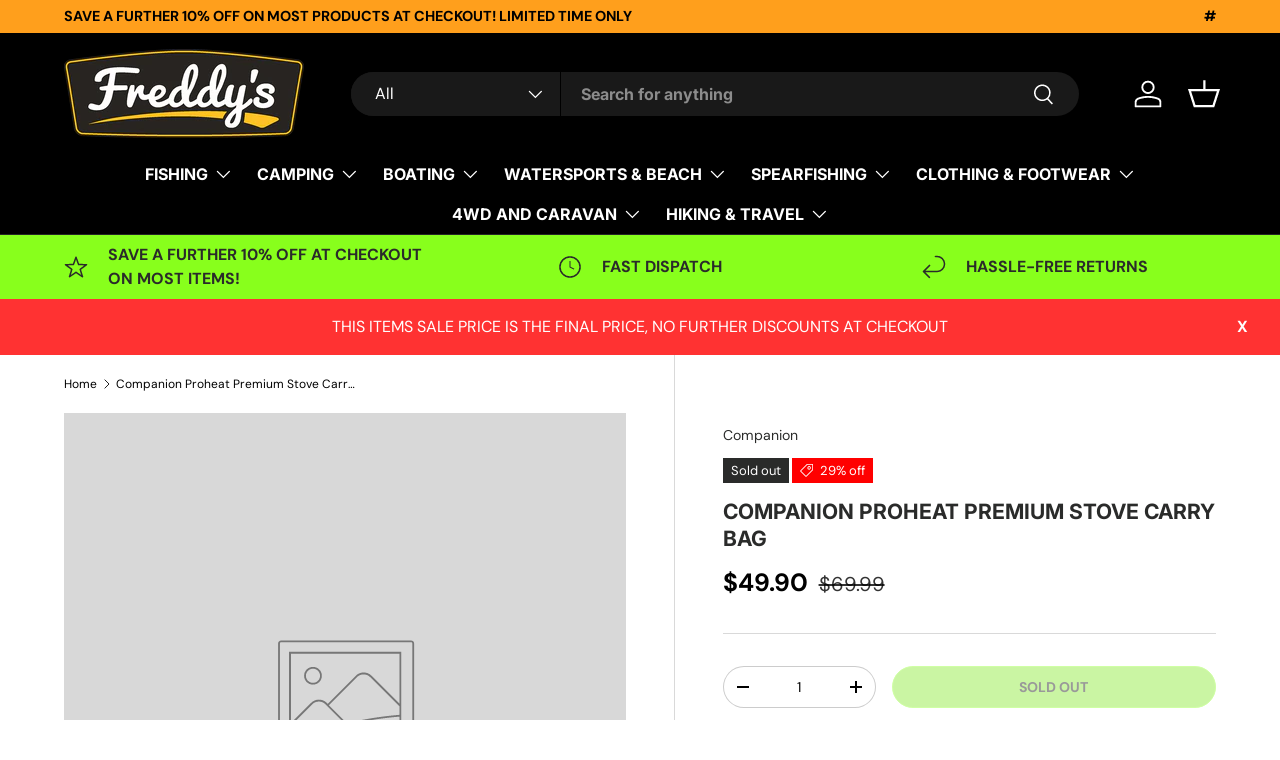

--- FILE ---
content_type: text/html; charset=utf-8
request_url: https://www.freddys.com.au/products/companion-proheat-premium-stove-carry-bag
body_size: 65078
content:
<!doctype html>
<html class="no-js" lang="en" dir="ltr">
<head><meta charset="utf-8">
<meta name="viewport" content="width=device-width,initial-scale=1">
<title>Companion Proheat Premium Stove Carry Bag &ndash; Freddys Fishing &amp; Outdoors</title><link rel="canonical" href="https://www.freddys.com.au/products/companion-proheat-premium-stove-carry-bag"><meta property="og:site_name" content="Freddys Fishing &amp; Outdoors">
<meta property="og:url" content="https://www.freddys.com.au/products/companion-proheat-premium-stove-carry-bag">
<meta property="og:title" content="Companion Proheat Premium Stove Carry Bag">
<meta property="og:type" content="product">
<meta property="og:description" content="Freddys have the lowest pricing guaranteed on all fishing, camping, boating, spearfishing, 4WD and all other outdoor products. Free shipping and easy returns available. Buy now and pay later with AfterPay available in store or online. Freddys, Australia&#39;s greatest outdoor retailer. "><meta property="og:price:amount" content="49.90">
  <meta property="og:price:currency" content="AUD"><meta name="twitter:card" content="summary_large_image">
<meta name="twitter:title" content="Companion Proheat Premium Stove Carry Bag">
<meta name="twitter:description" content="Freddys have the lowest pricing guaranteed on all fishing, camping, boating, spearfishing, 4WD and all other outdoor products. Free shipping and easy returns available. Buy now and pay later with AfterPay available in store or online. Freddys, Australia&#39;s greatest outdoor retailer. ">
<link rel="preload" href="//www.freddys.com.au/cdn/shop/t/41/assets/main.css?v=117877229988737664671762405668" as="style"><style data-shopify>
@font-face {
  font-family: "DM Sans";
  font-weight: 400;
  font-style: normal;
  font-display: swap;
  src: url("//www.freddys.com.au/cdn/fonts/dm_sans/dmsans_n4.ec80bd4dd7e1a334c969c265873491ae56018d72.woff2") format("woff2"),
       url("//www.freddys.com.au/cdn/fonts/dm_sans/dmsans_n4.87bdd914d8a61247b911147ae68e754d695c58a6.woff") format("woff");
}
@font-face {
  font-family: "DM Sans";
  font-weight: 700;
  font-style: normal;
  font-display: swap;
  src: url("//www.freddys.com.au/cdn/fonts/dm_sans/dmsans_n7.97e21d81502002291ea1de8aefb79170c6946ce5.woff2") format("woff2"),
       url("//www.freddys.com.au/cdn/fonts/dm_sans/dmsans_n7.af5c214f5116410ca1d53a2090665620e78e2e1b.woff") format("woff");
}
@font-face {
  font-family: "DM Sans";
  font-weight: 400;
  font-style: italic;
  font-display: swap;
  src: url("//www.freddys.com.au/cdn/fonts/dm_sans/dmsans_i4.b8fe05e69ee95d5a53155c346957d8cbf5081c1a.woff2") format("woff2"),
       url("//www.freddys.com.au/cdn/fonts/dm_sans/dmsans_i4.403fe28ee2ea63e142575c0aa47684d65f8c23a0.woff") format("woff");
}
@font-face {
  font-family: "DM Sans";
  font-weight: 700;
  font-style: italic;
  font-display: swap;
  src: url("//www.freddys.com.au/cdn/fonts/dm_sans/dmsans_i7.52b57f7d7342eb7255084623d98ab83fd96e7f9b.woff2") format("woff2"),
       url("//www.freddys.com.au/cdn/fonts/dm_sans/dmsans_i7.d5e14ef18a1d4a8ce78a4187580b4eb1759c2eda.woff") format("woff");
}
@font-face {
  font-family: Inter;
  font-weight: 700;
  font-style: normal;
  font-display: swap;
  src: url("//www.freddys.com.au/cdn/fonts/inter/inter_n7.02711e6b374660cfc7915d1afc1c204e633421e4.woff2") format("woff2"),
       url("//www.freddys.com.au/cdn/fonts/inter/inter_n7.6dab87426f6b8813070abd79972ceaf2f8d3b012.woff") format("woff");
}
@font-face {
  font-family: Inter;
  font-weight: 700;
  font-style: normal;
  font-display: swap;
  src: url("//www.freddys.com.au/cdn/fonts/inter/inter_n7.02711e6b374660cfc7915d1afc1c204e633421e4.woff2") format("woff2"),
       url("//www.freddys.com.au/cdn/fonts/inter/inter_n7.6dab87426f6b8813070abd79972ceaf2f8d3b012.woff") format("woff");
}
:root {
      --bg-color: 255 255 255 / 1.0;
      --bg-color-og: 255 255 255 / 1.0;
      --heading-color: 42 43 42;
      --text-color: 0 0 0;
      --text-color-og: 0 0 0;
      --scrollbar-color: 0 0 0;
      --link-color: 42 43 42;
      --link-color-og: 42 43 42;
      --star-color: 255 159 28;--swatch-border-color-default: 204 204 204;
        --swatch-border-color-active: 128 128 128;
        --swatch-card-size: 24px;
        --swatch-variant-picker-size: 64px;--color-scheme-1-bg: 28 255 235 / 1.0;
      --color-scheme-1-grad: linear-gradient(181deg, rgba(136, 255, 28, 1) 100%, rgba(244, 244, 244, 1) 100%);
      --color-scheme-1-heading: 42 43 42;
      --color-scheme-1-text: 42 43 42;
      --color-scheme-1-btn-bg: 255 88 13;
      --color-scheme-1-btn-text: 255 255 255;
      --color-scheme-1-btn-bg-hover: 255 124 64;--color-scheme-2-bg: 42 43 42 / 1.0;
      --color-scheme-2-grad: linear-gradient(225deg, rgba(23, 24, 25, 1), rgba(20, 20, 20, 1) 85%, rgba(51, 59, 67, 1) 100%);
      --color-scheme-2-heading: 255 0 0;
      --color-scheme-2-text: 255 255 255;
      --color-scheme-2-btn-bg: 255 0 0;
      --color-scheme-2-btn-text: 255 255 255;
      --color-scheme-2-btn-bg-hover: 255 53 53;--color-scheme-3-bg: 255 88 13 / 1.0;
      --color-scheme-3-grad: linear-gradient(46deg, rgba(234, 73, 0, 1) 8%, rgba(234, 73, 0, 1) 32%, rgba(255, 88, 13, 0.88) 92%);
      --color-scheme-3-heading: 255 255 255;
      --color-scheme-3-text: 255 255 255;
      --color-scheme-3-btn-bg: 42 43 42;
      --color-scheme-3-btn-text: 255 255 255;
      --color-scheme-3-btn-bg-hover: 82 83 82;

      --drawer-bg-color: 255 255 255 / 1.0;
      --drawer-text-color: 42 43 42;

      --panel-bg-color: 244 244 244 / 1.0;
      --panel-heading-color: 42 43 42;
      --panel-text-color: 42 43 42;

      --in-stock-text-color: 44 126 63;
      --low-stock-text-color: 210 134 26;
      --very-low-stock-text-color: 180 12 28;
      --no-stock-text-color: 42 43 42;
      --no-stock-backordered-text-color: 42 43 42;

      --error-bg-color: 252 237 238;
      --error-text-color: 180 12 28;
      --success-bg-color: 232 246 234;
      --success-text-color: 44 126 63;
      --info-bg-color: 228 237 250;
      --info-text-color: 26 102 210;

      --heading-font-family: Inter, sans-serif;
      --heading-font-style: normal;
      --heading-font-weight: 700;
      --heading-scale-start: 2;

      --navigation-font-family: Inter, sans-serif;
      --navigation-font-style: normal;
      --navigation-font-weight: 700;
      --heading-text-transform: uppercase;
--subheading-text-transform: none;
      --body-font-family: "DM Sans", sans-serif;
      --body-font-style: normal;
      --body-font-weight: 400;
      --body-font-size: 16;

      --section-gap: 48;
      --heading-gap: calc(8 * var(--space-unit));--grid-column-gap: 20px;--btn-bg-color: 136 255 28;
      --btn-bg-hover-color: 123 230 27;
      --btn-text-color: 0 0 0;
      --btn-bg-color-og: 136 255 28;
      --btn-text-color-og: 0 0 0;
      --btn-alt-bg-color: 42 43 42;
      --btn-alt-bg-alpha: 1.0;
      --btn-alt-text-color: 255 255 255;
      --btn-border-width: 1px;
      --btn-padding-y: 12px;

      
      --btn-border-radius: 27px;
      

      --btn-lg-border-radius: 50%;
      --btn-icon-border-radius: 50%;
      --input-with-btn-inner-radius: var(--btn-border-radius);
      --btn-text-transform: uppercase;

      --input-bg-color: 255 255 255 / 1.0;
      --input-text-color: 0 0 0;
      --input-border-width: 1px;
      --input-border-radius: 26px;
      --textarea-border-radius: 12px;
      --input-border-radius: 27px;
      --input-lg-border-radius: 33px;
      --input-bg-color-diff-3: #f7f7f7;
      --input-bg-color-diff-6: #f0f0f0;

      --modal-border-radius: 16px;
      --modal-overlay-color: 0 0 0;
      --modal-overlay-opacity: 0.4;
      --drawer-border-radius: 16px;
      --overlay-border-radius: 0px;

      --custom-label-bg-color: 255 88 13 / 1.0;
      --custom-label-text-color: 255 255 255 / 1.0;--sale-label-bg-color: 255 0 0 / 1.0;
      --sale-label-text-color: 255 255 255 / 1.0;--sold-out-label-bg-color: 42 43 42 / 1.0;
      --sold-out-label-text-color: 255 255 255 / 1.0;--new-label-bg-color: 127 184 0 / 1.0;
      --new-label-text-color: 255 255 255 / 1.0;--preorder-label-bg-color: 0 166 237 / 1.0;
      --preorder-label-text-color: 255 255 255 / 1.0;

      --collection-label-color: 0 126 18 / 1.0;

      --page-width: 1710px;
      --gutter-sm: 20px;
      --gutter-md: 32px;
      --gutter-lg: 64px;

      --payment-terms-bg-color: #ffffff;

      --coll-card-bg-color: #ffffff;
      --coll-card-border-color: #f2f2f2;

      --card-highlight-bg-color: #ffffff;
      --card-highlight-text-color: 85 85 85;
      --card-highlight-border-color: #ff580d;
        
          --aos-animate-duration: 0.6s;
        

        
          --aos-min-width: 0;
        
      

      --reading-width: 48em;
    }

    @media (max-width: 769px) {
      :root {
        --reading-width: 36em;
      }
    }
  </style><link rel="stylesheet" href="//www.freddys.com.au/cdn/shop/t/41/assets/main.css?v=117877229988737664671762405668">
  <script src="//www.freddys.com.au/cdn/shop/t/41/assets/main.js?v=129661173363203103461762405668" defer="defer"></script><link rel="preload" href="//www.freddys.com.au/cdn/fonts/dm_sans/dmsans_n4.ec80bd4dd7e1a334c969c265873491ae56018d72.woff2" as="font" type="font/woff2" crossorigin fetchpriority="high"><link rel="preload" href="//www.freddys.com.au/cdn/fonts/inter/inter_n7.02711e6b374660cfc7915d1afc1c204e633421e4.woff2" as="font" type="font/woff2" crossorigin fetchpriority="high"><script>window.performance && window.performance.mark && window.performance.mark('shopify.content_for_header.start');</script><meta name="google-site-verification" content="vqbhysF7NP80zPdZFRudHdZHj8mDedepVU48AEIAz5Q">
<meta name="facebook-domain-verification" content="kvgk6jxf846uec8jujec8xr0hjyu7k">
<meta id="shopify-digital-wallet" name="shopify-digital-wallet" content="/5040144477/digital_wallets/dialog">
<meta name="shopify-checkout-api-token" content="33e5b479978b4216e6aeb7fd9bf1bbaf">
<meta id="in-context-paypal-metadata" data-shop-id="5040144477" data-venmo-supported="false" data-environment="production" data-locale="en_US" data-paypal-v4="true" data-currency="AUD">
<link rel="alternate" type="application/json+oembed" href="https://www.freddys.com.au/products/companion-proheat-premium-stove-carry-bag.oembed">
<script async="async" src="/checkouts/internal/preloads.js?locale=en-AU"></script>
<link rel="preconnect" href="https://shop.app" crossorigin="anonymous">
<script async="async" src="https://shop.app/checkouts/internal/preloads.js?locale=en-AU&shop_id=5040144477" crossorigin="anonymous"></script>
<script id="apple-pay-shop-capabilities" type="application/json">{"shopId":5040144477,"countryCode":"AU","currencyCode":"AUD","merchantCapabilities":["supports3DS"],"merchantId":"gid:\/\/shopify\/Shop\/5040144477","merchantName":"Freddys Fishing \u0026 Outdoors","requiredBillingContactFields":["postalAddress","email","phone"],"requiredShippingContactFields":["postalAddress","email","phone"],"shippingType":"shipping","supportedNetworks":["visa","masterCard"],"total":{"type":"pending","label":"Freddys Fishing \u0026 Outdoors","amount":"1.00"},"shopifyPaymentsEnabled":true,"supportsSubscriptions":true}</script>
<script id="shopify-features" type="application/json">{"accessToken":"33e5b479978b4216e6aeb7fd9bf1bbaf","betas":["rich-media-storefront-analytics"],"domain":"www.freddys.com.au","predictiveSearch":true,"shopId":5040144477,"locale":"en"}</script>
<script>var Shopify = Shopify || {};
Shopify.shop = "freddys-fishing-world.myshopify.com";
Shopify.locale = "en";
Shopify.currency = {"active":"AUD","rate":"1.0"};
Shopify.country = "AU";
Shopify.theme = {"name":"Enterprise","id":182396289388,"schema_name":"Enterprise","schema_version":"2.0.1","theme_store_id":1657,"role":"main"};
Shopify.theme.handle = "null";
Shopify.theme.style = {"id":null,"handle":null};
Shopify.cdnHost = "www.freddys.com.au/cdn";
Shopify.routes = Shopify.routes || {};
Shopify.routes.root = "/";</script>
<script type="module">!function(o){(o.Shopify=o.Shopify||{}).modules=!0}(window);</script>
<script>!function(o){function n(){var o=[];function n(){o.push(Array.prototype.slice.apply(arguments))}return n.q=o,n}var t=o.Shopify=o.Shopify||{};t.loadFeatures=n(),t.autoloadFeatures=n()}(window);</script>
<script>
  window.ShopifyPay = window.ShopifyPay || {};
  window.ShopifyPay.apiHost = "shop.app\/pay";
  window.ShopifyPay.redirectState = null;
</script>
<script id="shop-js-analytics" type="application/json">{"pageType":"product"}</script>
<script defer="defer" async type="module" src="//www.freddys.com.au/cdn/shopifycloud/shop-js/modules/v2/client.init-shop-cart-sync_WVOgQShq.en.esm.js"></script>
<script defer="defer" async type="module" src="//www.freddys.com.au/cdn/shopifycloud/shop-js/modules/v2/chunk.common_C_13GLB1.esm.js"></script>
<script defer="defer" async type="module" src="//www.freddys.com.au/cdn/shopifycloud/shop-js/modules/v2/chunk.modal_CLfMGd0m.esm.js"></script>
<script type="module">
  await import("//www.freddys.com.au/cdn/shopifycloud/shop-js/modules/v2/client.init-shop-cart-sync_WVOgQShq.en.esm.js");
await import("//www.freddys.com.au/cdn/shopifycloud/shop-js/modules/v2/chunk.common_C_13GLB1.esm.js");
await import("//www.freddys.com.au/cdn/shopifycloud/shop-js/modules/v2/chunk.modal_CLfMGd0m.esm.js");

  window.Shopify.SignInWithShop?.initShopCartSync?.({"fedCMEnabled":true,"windoidEnabled":true});

</script>
<script>
  window.Shopify = window.Shopify || {};
  if (!window.Shopify.featureAssets) window.Shopify.featureAssets = {};
  window.Shopify.featureAssets['shop-js'] = {"shop-cart-sync":["modules/v2/client.shop-cart-sync_DuR37GeY.en.esm.js","modules/v2/chunk.common_C_13GLB1.esm.js","modules/v2/chunk.modal_CLfMGd0m.esm.js"],"init-fed-cm":["modules/v2/client.init-fed-cm_BucUoe6W.en.esm.js","modules/v2/chunk.common_C_13GLB1.esm.js","modules/v2/chunk.modal_CLfMGd0m.esm.js"],"shop-toast-manager":["modules/v2/client.shop-toast-manager_B0JfrpKj.en.esm.js","modules/v2/chunk.common_C_13GLB1.esm.js","modules/v2/chunk.modal_CLfMGd0m.esm.js"],"init-shop-cart-sync":["modules/v2/client.init-shop-cart-sync_WVOgQShq.en.esm.js","modules/v2/chunk.common_C_13GLB1.esm.js","modules/v2/chunk.modal_CLfMGd0m.esm.js"],"shop-button":["modules/v2/client.shop-button_B_U3bv27.en.esm.js","modules/v2/chunk.common_C_13GLB1.esm.js","modules/v2/chunk.modal_CLfMGd0m.esm.js"],"init-windoid":["modules/v2/client.init-windoid_DuP9q_di.en.esm.js","modules/v2/chunk.common_C_13GLB1.esm.js","modules/v2/chunk.modal_CLfMGd0m.esm.js"],"shop-cash-offers":["modules/v2/client.shop-cash-offers_BmULhtno.en.esm.js","modules/v2/chunk.common_C_13GLB1.esm.js","modules/v2/chunk.modal_CLfMGd0m.esm.js"],"pay-button":["modules/v2/client.pay-button_CrPSEbOK.en.esm.js","modules/v2/chunk.common_C_13GLB1.esm.js","modules/v2/chunk.modal_CLfMGd0m.esm.js"],"init-customer-accounts":["modules/v2/client.init-customer-accounts_jNk9cPYQ.en.esm.js","modules/v2/client.shop-login-button_DJ5ldayH.en.esm.js","modules/v2/chunk.common_C_13GLB1.esm.js","modules/v2/chunk.modal_CLfMGd0m.esm.js"],"avatar":["modules/v2/client.avatar_BTnouDA3.en.esm.js"],"checkout-modal":["modules/v2/client.checkout-modal_pBPyh9w8.en.esm.js","modules/v2/chunk.common_C_13GLB1.esm.js","modules/v2/chunk.modal_CLfMGd0m.esm.js"],"init-shop-for-new-customer-accounts":["modules/v2/client.init-shop-for-new-customer-accounts_BUoCy7a5.en.esm.js","modules/v2/client.shop-login-button_DJ5ldayH.en.esm.js","modules/v2/chunk.common_C_13GLB1.esm.js","modules/v2/chunk.modal_CLfMGd0m.esm.js"],"init-customer-accounts-sign-up":["modules/v2/client.init-customer-accounts-sign-up_CnczCz9H.en.esm.js","modules/v2/client.shop-login-button_DJ5ldayH.en.esm.js","modules/v2/chunk.common_C_13GLB1.esm.js","modules/v2/chunk.modal_CLfMGd0m.esm.js"],"init-shop-email-lookup-coordinator":["modules/v2/client.init-shop-email-lookup-coordinator_CzjY5t9o.en.esm.js","modules/v2/chunk.common_C_13GLB1.esm.js","modules/v2/chunk.modal_CLfMGd0m.esm.js"],"shop-follow-button":["modules/v2/client.shop-follow-button_CsYC63q7.en.esm.js","modules/v2/chunk.common_C_13GLB1.esm.js","modules/v2/chunk.modal_CLfMGd0m.esm.js"],"shop-login-button":["modules/v2/client.shop-login-button_DJ5ldayH.en.esm.js","modules/v2/chunk.common_C_13GLB1.esm.js","modules/v2/chunk.modal_CLfMGd0m.esm.js"],"shop-login":["modules/v2/client.shop-login_B9ccPdmx.en.esm.js","modules/v2/chunk.common_C_13GLB1.esm.js","modules/v2/chunk.modal_CLfMGd0m.esm.js"],"lead-capture":["modules/v2/client.lead-capture_D0K_KgYb.en.esm.js","modules/v2/chunk.common_C_13GLB1.esm.js","modules/v2/chunk.modal_CLfMGd0m.esm.js"],"payment-terms":["modules/v2/client.payment-terms_BWmiNN46.en.esm.js","modules/v2/chunk.common_C_13GLB1.esm.js","modules/v2/chunk.modal_CLfMGd0m.esm.js"]};
</script>
<script>(function() {
  var isLoaded = false;
  function asyncLoad() {
    if (isLoaded) return;
    isLoaded = true;
    var urls = ["https:\/\/d4x7p4t7u5bpq.cloudfront.net\/scripts\/freddys-fishing-world.20210717201117.scripttag.js?shop=freddys-fishing-world.myshopify.com","https:\/\/www.pxucdn.com\/apps\/uso.js?shop=freddys-fishing-world.myshopify.com","https:\/\/ecommplugins-scripts.trustpilot.com\/v2.1\/js\/header.min.js?settings=eyJrZXkiOiJEc0JubmZkcWlacktMMkhuIiwicyI6InNrdSJ9\u0026shop=freddys-fishing-world.myshopify.com","https:\/\/ecommplugins-trustboxsettings.trustpilot.com\/freddys-fishing-world.myshopify.com.js?settings=1624930810028\u0026shop=freddys-fishing-world.myshopify.com","https:\/\/d3p29gcwgas9m8.cloudfront.net\/assets\/js\/index.js?shop=freddys-fishing-world.myshopify.com"];
    for (var i = 0; i < urls.length; i++) {
      var s = document.createElement('script');
      s.type = 'text/javascript';
      s.async = true;
      s.src = urls[i];
      var x = document.getElementsByTagName('script')[0];
      x.parentNode.insertBefore(s, x);
    }
  };
  if(window.attachEvent) {
    window.attachEvent('onload', asyncLoad);
  } else {
    window.addEventListener('load', asyncLoad, false);
  }
})();</script>
<script id="__st">var __st={"a":5040144477,"offset":39600,"reqid":"31ab6d6d-78b9-4416-89bb-41afc07217ba-1769601539","pageurl":"www.freddys.com.au\/products\/companion-proheat-premium-stove-carry-bag","u":"430396d12c90","p":"product","rtyp":"product","rid":6596294901832};</script>
<script>window.ShopifyPaypalV4VisibilityTracking = true;</script>
<script id="captcha-bootstrap">!function(){'use strict';const t='contact',e='account',n='new_comment',o=[[t,t],['blogs',n],['comments',n],[t,'customer']],c=[[e,'customer_login'],[e,'guest_login'],[e,'recover_customer_password'],[e,'create_customer']],r=t=>t.map((([t,e])=>`form[action*='/${t}']:not([data-nocaptcha='true']) input[name='form_type'][value='${e}']`)).join(','),a=t=>()=>t?[...document.querySelectorAll(t)].map((t=>t.form)):[];function s(){const t=[...o],e=r(t);return a(e)}const i='password',u='form_key',d=['recaptcha-v3-token','g-recaptcha-response','h-captcha-response',i],f=()=>{try{return window.sessionStorage}catch{return}},m='__shopify_v',_=t=>t.elements[u];function p(t,e,n=!1){try{const o=window.sessionStorage,c=JSON.parse(o.getItem(e)),{data:r}=function(t){const{data:e,action:n}=t;return t[m]||n?{data:e,action:n}:{data:t,action:n}}(c);for(const[e,n]of Object.entries(r))t.elements[e]&&(t.elements[e].value=n);n&&o.removeItem(e)}catch(o){console.error('form repopulation failed',{error:o})}}const l='form_type',E='cptcha';function T(t){t.dataset[E]=!0}const w=window,h=w.document,L='Shopify',v='ce_forms',y='captcha';let A=!1;((t,e)=>{const n=(g='f06e6c50-85a8-45c8-87d0-21a2b65856fe',I='https://cdn.shopify.com/shopifycloud/storefront-forms-hcaptcha/ce_storefront_forms_captcha_hcaptcha.v1.5.2.iife.js',D={infoText:'Protected by hCaptcha',privacyText:'Privacy',termsText:'Terms'},(t,e,n)=>{const o=w[L][v],c=o.bindForm;if(c)return c(t,g,e,D).then(n);var r;o.q.push([[t,g,e,D],n]),r=I,A||(h.body.append(Object.assign(h.createElement('script'),{id:'captcha-provider',async:!0,src:r})),A=!0)});var g,I,D;w[L]=w[L]||{},w[L][v]=w[L][v]||{},w[L][v].q=[],w[L][y]=w[L][y]||{},w[L][y].protect=function(t,e){n(t,void 0,e),T(t)},Object.freeze(w[L][y]),function(t,e,n,w,h,L){const[v,y,A,g]=function(t,e,n){const i=e?o:[],u=t?c:[],d=[...i,...u],f=r(d),m=r(i),_=r(d.filter((([t,e])=>n.includes(e))));return[a(f),a(m),a(_),s()]}(w,h,L),I=t=>{const e=t.target;return e instanceof HTMLFormElement?e:e&&e.form},D=t=>v().includes(t);t.addEventListener('submit',(t=>{const e=I(t);if(!e)return;const n=D(e)&&!e.dataset.hcaptchaBound&&!e.dataset.recaptchaBound,o=_(e),c=g().includes(e)&&(!o||!o.value);(n||c)&&t.preventDefault(),c&&!n&&(function(t){try{if(!f())return;!function(t){const e=f();if(!e)return;const n=_(t);if(!n)return;const o=n.value;o&&e.removeItem(o)}(t);const e=Array.from(Array(32),(()=>Math.random().toString(36)[2])).join('');!function(t,e){_(t)||t.append(Object.assign(document.createElement('input'),{type:'hidden',name:u})),t.elements[u].value=e}(t,e),function(t,e){const n=f();if(!n)return;const o=[...t.querySelectorAll(`input[type='${i}']`)].map((({name:t})=>t)),c=[...d,...o],r={};for(const[a,s]of new FormData(t).entries())c.includes(a)||(r[a]=s);n.setItem(e,JSON.stringify({[m]:1,action:t.action,data:r}))}(t,e)}catch(e){console.error('failed to persist form',e)}}(e),e.submit())}));const S=(t,e)=>{t&&!t.dataset[E]&&(n(t,e.some((e=>e===t))),T(t))};for(const o of['focusin','change'])t.addEventListener(o,(t=>{const e=I(t);D(e)&&S(e,y())}));const B=e.get('form_key'),M=e.get(l),P=B&&M;t.addEventListener('DOMContentLoaded',(()=>{const t=y();if(P)for(const e of t)e.elements[l].value===M&&p(e,B);[...new Set([...A(),...v().filter((t=>'true'===t.dataset.shopifyCaptcha))])].forEach((e=>S(e,t)))}))}(h,new URLSearchParams(w.location.search),n,t,e,['guest_login'])})(!0,!0)}();</script>
<script integrity="sha256-4kQ18oKyAcykRKYeNunJcIwy7WH5gtpwJnB7kiuLZ1E=" data-source-attribution="shopify.loadfeatures" defer="defer" src="//www.freddys.com.au/cdn/shopifycloud/storefront/assets/storefront/load_feature-a0a9edcb.js" crossorigin="anonymous"></script>
<script crossorigin="anonymous" defer="defer" src="//www.freddys.com.au/cdn/shopifycloud/storefront/assets/shopify_pay/storefront-65b4c6d7.js?v=20250812"></script>
<script data-source-attribution="shopify.dynamic_checkout.dynamic.init">var Shopify=Shopify||{};Shopify.PaymentButton=Shopify.PaymentButton||{isStorefrontPortableWallets:!0,init:function(){window.Shopify.PaymentButton.init=function(){};var t=document.createElement("script");t.src="https://www.freddys.com.au/cdn/shopifycloud/portable-wallets/latest/portable-wallets.en.js",t.type="module",document.head.appendChild(t)}};
</script>
<script data-source-attribution="shopify.dynamic_checkout.buyer_consent">
  function portableWalletsHideBuyerConsent(e){var t=document.getElementById("shopify-buyer-consent"),n=document.getElementById("shopify-subscription-policy-button");t&&n&&(t.classList.add("hidden"),t.setAttribute("aria-hidden","true"),n.removeEventListener("click",e))}function portableWalletsShowBuyerConsent(e){var t=document.getElementById("shopify-buyer-consent"),n=document.getElementById("shopify-subscription-policy-button");t&&n&&(t.classList.remove("hidden"),t.removeAttribute("aria-hidden"),n.addEventListener("click",e))}window.Shopify?.PaymentButton&&(window.Shopify.PaymentButton.hideBuyerConsent=portableWalletsHideBuyerConsent,window.Shopify.PaymentButton.showBuyerConsent=portableWalletsShowBuyerConsent);
</script>
<script data-source-attribution="shopify.dynamic_checkout.cart.bootstrap">document.addEventListener("DOMContentLoaded",(function(){function t(){return document.querySelector("shopify-accelerated-checkout-cart, shopify-accelerated-checkout")}if(t())Shopify.PaymentButton.init();else{new MutationObserver((function(e,n){t()&&(Shopify.PaymentButton.init(),n.disconnect())})).observe(document.body,{childList:!0,subtree:!0})}}));
</script>
<link id="shopify-accelerated-checkout-styles" rel="stylesheet" media="screen" href="https://www.freddys.com.au/cdn/shopifycloud/portable-wallets/latest/accelerated-checkout-backwards-compat.css" crossorigin="anonymous">
<style id="shopify-accelerated-checkout-cart">
        #shopify-buyer-consent {
  margin-top: 1em;
  display: inline-block;
  width: 100%;
}

#shopify-buyer-consent.hidden {
  display: none;
}

#shopify-subscription-policy-button {
  background: none;
  border: none;
  padding: 0;
  text-decoration: underline;
  font-size: inherit;
  cursor: pointer;
}

#shopify-subscription-policy-button::before {
  box-shadow: none;
}

      </style>
<script id="sections-script" data-sections="header,footer" defer="defer" src="//www.freddys.com.au/cdn/shop/t/41/compiled_assets/scripts.js?v=32073"></script>
<script>window.performance && window.performance.mark && window.performance.mark('shopify.content_for_header.end');</script>

    <script src="//www.freddys.com.au/cdn/shop/t/41/assets/animate-on-scroll.js?v=15249566486942820451762405668" defer="defer"></script>
    <link rel="stylesheet" href="//www.freddys.com.au/cdn/shop/t/41/assets/animate-on-scroll.css?v=116194678796051782541762405668">
  

  <script>document.documentElement.className = document.documentElement.className.replace('no-js', 'js');</script><!-- CC Custom Head Start --><!-- CC Custom Head End --><!-- BEGIN app block: shopify://apps/klaviyo-email-marketing-sms/blocks/klaviyo-onsite-embed/2632fe16-c075-4321-a88b-50b567f42507 -->












  <script async src="https://static.klaviyo.com/onsite/js/JVGFuG/klaviyo.js?company_id=JVGFuG"></script>
  <script>!function(){if(!window.klaviyo){window._klOnsite=window._klOnsite||[];try{window.klaviyo=new Proxy({},{get:function(n,i){return"push"===i?function(){var n;(n=window._klOnsite).push.apply(n,arguments)}:function(){for(var n=arguments.length,o=new Array(n),w=0;w<n;w++)o[w]=arguments[w];var t="function"==typeof o[o.length-1]?o.pop():void 0,e=new Promise((function(n){window._klOnsite.push([i].concat(o,[function(i){t&&t(i),n(i)}]))}));return e}}})}catch(n){window.klaviyo=window.klaviyo||[],window.klaviyo.push=function(){var n;(n=window._klOnsite).push.apply(n,arguments)}}}}();</script>

  
    <script id="viewed_product">
      if (item == null) {
        var _learnq = _learnq || [];

        var MetafieldReviews = null
        var MetafieldYotpoRating = null
        var MetafieldYotpoCount = null
        var MetafieldLooxRating = null
        var MetafieldLooxCount = null
        var okendoProduct = null
        var okendoProductReviewCount = null
        var okendoProductReviewAverageValue = null
        try {
          // The following fields are used for Customer Hub recently viewed in order to add reviews.
          // This information is not part of __kla_viewed. Instead, it is part of __kla_viewed_reviewed_items
          MetafieldReviews = {};
          MetafieldYotpoRating = null
          MetafieldYotpoCount = null
          MetafieldLooxRating = null
          MetafieldLooxCount = null

          okendoProduct = null
          // If the okendo metafield is not legacy, it will error, which then requires the new json formatted data
          if (okendoProduct && 'error' in okendoProduct) {
            okendoProduct = null
          }
          okendoProductReviewCount = okendoProduct ? okendoProduct.reviewCount : null
          okendoProductReviewAverageValue = okendoProduct ? okendoProduct.reviewAverageValue : null
        } catch (error) {
          console.error('Error in Klaviyo onsite reviews tracking:', error);
        }

        var item = {
          Name: "Companion Proheat Premium Stove Carry Bag",
          ProductID: 6596294901832,
          Categories: ["All","Camping Equipment \u0026 Supplies","LAST CHANCE","New Product Launches","NEW STOCK 2021","SECRET RUTHERFORD SALE!! Use code: RUTHERFORD at checkout. MUST END 3\/4\/22","Weekly Specials - Camping \u0026 Fishing Gear on Sale"],
          ImageURL: "https://www.freddys.com.au/cdn/shopifycloud/storefront/assets/no-image-2048-a2addb12_grande.gif",
          URL: "https://www.freddys.com.au/products/companion-proheat-premium-stove-carry-bag",
          Brand: "Companion",
          Price: "$49.90",
          Value: "49.90",
          CompareAtPrice: "$69.99"
        };
        _learnq.push(['track', 'Viewed Product', item]);
        _learnq.push(['trackViewedItem', {
          Title: item.Name,
          ItemId: item.ProductID,
          Categories: item.Categories,
          ImageUrl: item.ImageURL,
          Url: item.URL,
          Metadata: {
            Brand: item.Brand,
            Price: item.Price,
            Value: item.Value,
            CompareAtPrice: item.CompareAtPrice
          },
          metafields:{
            reviews: MetafieldReviews,
            yotpo:{
              rating: MetafieldYotpoRating,
              count: MetafieldYotpoCount,
            },
            loox:{
              rating: MetafieldLooxRating,
              count: MetafieldLooxCount,
            },
            okendo: {
              rating: okendoProductReviewAverageValue,
              count: okendoProductReviewCount,
            }
          }
        }]);
      }
    </script>
  




  <script>
    window.klaviyoReviewsProductDesignMode = false
  </script>



  <!-- BEGIN app snippet: customer-hub-data --><script>
  if (!window.customerHub) {
    window.customerHub = {};
  }
  window.customerHub.storefrontRoutes = {
    login: "/account/login?return_url=%2F%23k-hub",
    register: "/account/register?return_url=%2F%23k-hub",
    logout: "/account/logout",
    profile: "/account",
    addresses: "/account/addresses",
  };
  
  window.customerHub.userId = null;
  
  window.customerHub.storeDomain = "freddys-fishing-world.myshopify.com";

  
    window.customerHub.activeProduct = {
      name: "Companion Proheat Premium Stove Carry Bag",
      category: null,
      imageUrl: "https://www.freddys.com.au/cdn/shopifycloud/storefront/assets/no-image-2048-a2addb12_grande.gif",
      id: "6596294901832",
      link: "https://www.freddys.com.au/products/companion-proheat-premium-stove-carry-bag",
      variants: [
        
          {
            id: "39380435206216",
            
            imageUrl: null,
            
            price: "4990",
            currency: "AUD",
            availableForSale: false,
            title: "Default Title",
          },
        
      ],
    };
    window.customerHub.activeProduct.variants.forEach((variant) => {
        
        variant.price = `${variant.price.slice(0, -2)}.${variant.price.slice(-2)}`;
    });
  

  
    window.customerHub.storeLocale = {
        currentLanguage: 'en',
        currentCountry: 'AU',
        availableLanguages: [
          
            {
              iso_code: 'en',
              endonym_name: 'English'
            }
          
        ],
        availableCountries: [
          
            {
              iso_code: 'AU',
              name: 'Australia',
              currency_code: 'AUD'
            }
          
        ]
    };
  
</script>
<!-- END app snippet -->





<!-- END app block --><!-- BEGIN app block: shopify://apps/judge-me-reviews/blocks/judgeme_core/61ccd3b1-a9f2-4160-9fe9-4fec8413e5d8 --><!-- Start of Judge.me Core -->






<link rel="dns-prefetch" href="https://cdnwidget.judge.me">
<link rel="dns-prefetch" href="https://cdn.judge.me">
<link rel="dns-prefetch" href="https://cdn1.judge.me">
<link rel="dns-prefetch" href="https://api.judge.me">

<script data-cfasync='false' class='jdgm-settings-script'>window.jdgmSettings={"pagination":5,"disable_web_reviews":false,"badge_no_review_text":"No reviews","badge_n_reviews_text":"{{ n }} review/reviews","hide_badge_preview_if_no_reviews":true,"badge_hide_text":false,"enforce_center_preview_badge":false,"widget_title":"CUSTOMER REVIEWS","widget_open_form_text":"Write a review","widget_close_form_text":"Cancel review","widget_refresh_page_text":"Refresh page","widget_summary_text":"Based on {{ number_of_reviews }} review/reviews","widget_no_review_text":"Be the first to write a review","widget_name_field_text":"Display name","widget_verified_name_field_text":"Verified Name (public)","widget_name_placeholder_text":"Display name","widget_required_field_error_text":"This field is required.","widget_email_field_text":"Email address","widget_verified_email_field_text":"Verified Email (private, can not be edited)","widget_email_placeholder_text":"Your email address","widget_email_field_error_text":"Please enter a valid email address.","widget_rating_field_text":"Rating","widget_review_title_field_text":"Review Title","widget_review_title_placeholder_text":"Give your review a title","widget_review_body_field_text":"Review content","widget_review_body_placeholder_text":"Start writing here...","widget_pictures_field_text":"Picture/Video (optional)","widget_submit_review_text":"Submit Review","widget_submit_verified_review_text":"Submit Verified Review","widget_submit_success_msg_with_auto_publish":"Thank you! Please refresh the page in a few moments to see your review. You can remove or edit your review by logging into \u003ca href='https://judge.me/login' target='_blank' rel='nofollow noopener'\u003eJudge.me\u003c/a\u003e","widget_submit_success_msg_no_auto_publish":"Thank you! Your review will be published as soon as it is approved by the shop admin. You can remove or edit your review by logging into \u003ca href='https://judge.me/login' target='_blank' rel='nofollow noopener'\u003eJudge.me\u003c/a\u003e","widget_show_default_reviews_out_of_total_text":"Showing {{ n_reviews_shown }} out of {{ n_reviews }} reviews.","widget_show_all_link_text":"Show all","widget_show_less_link_text":"Show less","widget_author_said_text":"{{ reviewer_name }} said:","widget_days_text":"{{ n }} days ago","widget_weeks_text":"{{ n }} week/weeks ago","widget_months_text":"{{ n }} month/months ago","widget_years_text":"{{ n }} year/years ago","widget_yesterday_text":"Yesterday","widget_today_text":"Today","widget_replied_text":"\u003e\u003e {{ shop_name }} replied:","widget_read_more_text":"Read more","widget_reviewer_name_as_initial":"","widget_rating_filter_color":"","widget_rating_filter_see_all_text":"See all reviews","widget_sorting_most_recent_text":"Most Recent","widget_sorting_highest_rating_text":"Highest Rating","widget_sorting_lowest_rating_text":"Lowest Rating","widget_sorting_with_pictures_text":"Only Pictures","widget_sorting_most_helpful_text":"Most Helpful","widget_open_question_form_text":"Ask a question","widget_reviews_subtab_text":"Reviews","widget_questions_subtab_text":"Questions","widget_question_label_text":"Question","widget_answer_label_text":"Answer","widget_question_placeholder_text":"Write your question here","widget_submit_question_text":"Submit Question","widget_question_submit_success_text":"Thank you for your question! We will notify you once it gets answered.","verified_badge_text":"Verified","verified_badge_bg_color":"","verified_badge_text_color":"","verified_badge_placement":"left-of-reviewer-name","widget_review_max_height":"","widget_hide_border":false,"widget_social_share":false,"widget_thumb":false,"widget_review_location_show":false,"widget_location_format":"country_iso_code","all_reviews_include_out_of_store_products":true,"all_reviews_out_of_store_text":"(out of store)","all_reviews_pagination":100,"all_reviews_product_name_prefix_text":"about","enable_review_pictures":false,"enable_question_anwser":false,"widget_theme":"","review_date_format":"mm/dd/yyyy","default_sort_method":"most-recent","widget_product_reviews_subtab_text":"Product Reviews","widget_shop_reviews_subtab_text":"Shop Reviews","widget_other_products_reviews_text":"Reviews for other products","widget_store_reviews_subtab_text":"Store reviews","widget_no_store_reviews_text":"This store hasn't received any reviews yet","widget_web_restriction_product_reviews_text":"This product hasn't received any reviews yet","widget_no_items_text":"No items found","widget_show_more_text":"Show more","widget_write_a_store_review_text":"Write a Store Review","widget_other_languages_heading":"Reviews in Other Languages","widget_translate_review_text":"Translate review to {{ language }}","widget_translating_review_text":"Translating...","widget_show_original_translation_text":"Show original ({{ language }})","widget_translate_review_failed_text":"Review couldn't be translated.","widget_translate_review_retry_text":"Retry","widget_translate_review_try_again_later_text":"Try again later","show_product_url_for_grouped_product":false,"widget_sorting_pictures_first_text":"Pictures First","show_pictures_on_all_rev_page_mobile":false,"show_pictures_on_all_rev_page_desktop":false,"floating_tab_hide_mobile_install_preference":false,"floating_tab_button_name":"★ Reviews","floating_tab_title":"Let customers speak for us","floating_tab_button_color":"","floating_tab_button_background_color":"","floating_tab_url":"","floating_tab_url_enabled":false,"floating_tab_tab_style":"text","all_reviews_text_badge_text":"Customers rate us {{ shop.metafields.judgeme.all_reviews_rating | round: 1 }}/5 based on {{ shop.metafields.judgeme.all_reviews_count }} reviews.","all_reviews_text_badge_text_branded_style":"{{ shop.metafields.judgeme.all_reviews_rating | round: 1 }} out of 5 stars based on {{ shop.metafields.judgeme.all_reviews_count }} reviews","is_all_reviews_text_badge_a_link":false,"show_stars_for_all_reviews_text_badge":false,"all_reviews_text_badge_url":"","all_reviews_text_style":"text","all_reviews_text_color_style":"judgeme_brand_color","all_reviews_text_color":"#108474","all_reviews_text_show_jm_brand":true,"featured_carousel_show_header":true,"featured_carousel_title":"Let customers speak for us","testimonials_carousel_title":"Customers are saying","videos_carousel_title":"Real customer stories","cards_carousel_title":"Customers are saying","featured_carousel_count_text":"from {{ n }} reviews","featured_carousel_add_link_to_all_reviews_page":false,"featured_carousel_url":"","featured_carousel_show_images":true,"featured_carousel_autoslide_interval":5,"featured_carousel_arrows_on_the_sides":false,"featured_carousel_height":250,"featured_carousel_width":80,"featured_carousel_image_size":0,"featured_carousel_image_height":250,"featured_carousel_arrow_color":"#eeeeee","verified_count_badge_style":"vintage","verified_count_badge_orientation":"horizontal","verified_count_badge_color_style":"judgeme_brand_color","verified_count_badge_color":"#108474","is_verified_count_badge_a_link":false,"verified_count_badge_url":"","verified_count_badge_show_jm_brand":true,"widget_rating_preset_default":5,"widget_first_sub_tab":"product-reviews","widget_show_histogram":true,"widget_histogram_use_custom_color":false,"widget_pagination_use_custom_color":false,"widget_star_use_custom_color":false,"widget_verified_badge_use_custom_color":false,"widget_write_review_use_custom_color":false,"picture_reminder_submit_button":"Upload Pictures","enable_review_videos":false,"mute_video_by_default":false,"widget_sorting_videos_first_text":"Videos First","widget_review_pending_text":"Pending","featured_carousel_items_for_large_screen":3,"social_share_options_order":"Facebook,Twitter","remove_microdata_snippet":true,"disable_json_ld":false,"enable_json_ld_products":false,"preview_badge_show_question_text":false,"preview_badge_no_question_text":"No questions","preview_badge_n_question_text":"{{ number_of_questions }} question/questions","qa_badge_show_icon":false,"qa_badge_position":"same-row","remove_judgeme_branding":false,"widget_add_search_bar":false,"widget_search_bar_placeholder":"Search","widget_sorting_verified_only_text":"Verified only","featured_carousel_theme":"default","featured_carousel_show_rating":true,"featured_carousel_show_title":true,"featured_carousel_show_body":true,"featured_carousel_show_date":false,"featured_carousel_show_reviewer":true,"featured_carousel_show_product":false,"featured_carousel_header_background_color":"#108474","featured_carousel_header_text_color":"#ffffff","featured_carousel_name_product_separator":"reviewed","featured_carousel_full_star_background":"#108474","featured_carousel_empty_star_background":"#dadada","featured_carousel_vertical_theme_background":"#f9fafb","featured_carousel_verified_badge_enable":false,"featured_carousel_verified_badge_color":"#108474","featured_carousel_border_style":"round","featured_carousel_review_line_length_limit":3,"featured_carousel_more_reviews_button_text":"Read more reviews","featured_carousel_view_product_button_text":"View product","all_reviews_page_load_reviews_on":"scroll","all_reviews_page_load_more_text":"Load More Reviews","disable_fb_tab_reviews":false,"enable_ajax_cdn_cache":false,"widget_public_name_text":"displayed publicly like","default_reviewer_name":"John Smith","default_reviewer_name_has_non_latin":true,"widget_reviewer_anonymous":"Anonymous","medals_widget_title":"Judge.me Review Medals","medals_widget_background_color":"#f9fafb","medals_widget_position":"footer_all_pages","medals_widget_border_color":"#f9fafb","medals_widget_verified_text_position":"left","medals_widget_use_monochromatic_version":false,"medals_widget_elements_color":"#108474","show_reviewer_avatar":true,"widget_invalid_yt_video_url_error_text":"Not a YouTube video URL","widget_max_length_field_error_text":"Please enter no more than {0} characters.","widget_show_country_flag":false,"widget_show_collected_via_shop_app":true,"widget_verified_by_shop_badge_style":"light","widget_verified_by_shop_text":"Verified by Shop","widget_show_photo_gallery":false,"widget_load_with_code_splitting":true,"widget_ugc_install_preference":false,"widget_ugc_title":"Made by us, Shared by you","widget_ugc_subtitle":"Tag us to see your picture featured in our page","widget_ugc_arrows_color":"#ffffff","widget_ugc_primary_button_text":"Buy Now","widget_ugc_primary_button_background_color":"#108474","widget_ugc_primary_button_text_color":"#ffffff","widget_ugc_primary_button_border_width":"0","widget_ugc_primary_button_border_style":"none","widget_ugc_primary_button_border_color":"#108474","widget_ugc_primary_button_border_radius":"25","widget_ugc_secondary_button_text":"Load More","widget_ugc_secondary_button_background_color":"#ffffff","widget_ugc_secondary_button_text_color":"#108474","widget_ugc_secondary_button_border_width":"2","widget_ugc_secondary_button_border_style":"solid","widget_ugc_secondary_button_border_color":"#108474","widget_ugc_secondary_button_border_radius":"25","widget_ugc_reviews_button_text":"View Reviews","widget_ugc_reviews_button_background_color":"#ffffff","widget_ugc_reviews_button_text_color":"#108474","widget_ugc_reviews_button_border_width":"2","widget_ugc_reviews_button_border_style":"solid","widget_ugc_reviews_button_border_color":"#108474","widget_ugc_reviews_button_border_radius":"25","widget_ugc_reviews_button_link_to":"judgeme-reviews-page","widget_ugc_show_post_date":true,"widget_ugc_max_width":"800","widget_rating_metafield_value_type":true,"widget_primary_color":"#108474","widget_enable_secondary_color":false,"widget_secondary_color":"#edf5f5","widget_summary_average_rating_text":"{{ average_rating }} out of 5","widget_media_grid_title":"Customer photos \u0026 videos","widget_media_grid_see_more_text":"See more","widget_round_style":false,"widget_show_product_medals":true,"widget_verified_by_judgeme_text":"Verified by Judge.me","widget_show_store_medals":true,"widget_verified_by_judgeme_text_in_store_medals":"Verified by Judge.me","widget_media_field_exceed_quantity_message":"Sorry, we can only accept {{ max_media }} for one review.","widget_media_field_exceed_limit_message":"{{ file_name }} is too large, please select a {{ media_type }} less than {{ size_limit }}MB.","widget_review_submitted_text":"Review Submitted!","widget_question_submitted_text":"Question Submitted!","widget_close_form_text_question":"Cancel","widget_write_your_answer_here_text":"Write your answer here","widget_enabled_branded_link":true,"widget_show_collected_by_judgeme":false,"widget_reviewer_name_color":"","widget_write_review_text_color":"","widget_write_review_bg_color":"","widget_collected_by_judgeme_text":"collected by Judge.me","widget_pagination_type":"standard","widget_load_more_text":"Load More","widget_load_more_color":"#108474","widget_full_review_text":"Full Review","widget_read_more_reviews_text":"Read More Reviews","widget_read_questions_text":"Read Questions","widget_questions_and_answers_text":"Questions \u0026 Answers","widget_verified_by_text":"Verified by","widget_verified_text":"Verified","widget_number_of_reviews_text":"{{ number_of_reviews }} reviews","widget_back_button_text":"Back","widget_next_button_text":"Next","widget_custom_forms_filter_button":"Filters","custom_forms_style":"vertical","widget_show_review_information":false,"how_reviews_are_collected":"How reviews are collected?","widget_show_review_keywords":false,"widget_gdpr_statement":"How we use your data: We'll only contact you about the review you left, and only if necessary. By submitting your review, you agree to Judge.me's \u003ca href='https://judge.me/terms' target='_blank' rel='nofollow noopener'\u003eterms\u003c/a\u003e, \u003ca href='https://judge.me/privacy' target='_blank' rel='nofollow noopener'\u003eprivacy\u003c/a\u003e and \u003ca href='https://judge.me/content-policy' target='_blank' rel='nofollow noopener'\u003econtent\u003c/a\u003e policies.","widget_multilingual_sorting_enabled":false,"widget_translate_review_content_enabled":false,"widget_translate_review_content_method":"manual","popup_widget_review_selection":"automatically_with_pictures","popup_widget_round_border_style":true,"popup_widget_show_title":true,"popup_widget_show_body":true,"popup_widget_show_reviewer":false,"popup_widget_show_product":true,"popup_widget_show_pictures":true,"popup_widget_use_review_picture":true,"popup_widget_show_on_home_page":true,"popup_widget_show_on_product_page":true,"popup_widget_show_on_collection_page":true,"popup_widget_show_on_cart_page":true,"popup_widget_position":"bottom_left","popup_widget_first_review_delay":5,"popup_widget_duration":5,"popup_widget_interval":5,"popup_widget_review_count":5,"popup_widget_hide_on_mobile":true,"review_snippet_widget_round_border_style":true,"review_snippet_widget_card_color":"#FFFFFF","review_snippet_widget_slider_arrows_background_color":"#FFFFFF","review_snippet_widget_slider_arrows_color":"#000000","review_snippet_widget_star_color":"#108474","show_product_variant":false,"all_reviews_product_variant_label_text":"Variant: ","widget_show_verified_branding":false,"widget_ai_summary_title":"Customers say","widget_ai_summary_disclaimer":"AI-powered review summary based on recent customer reviews","widget_show_ai_summary":false,"widget_show_ai_summary_bg":false,"widget_show_review_title_input":true,"redirect_reviewers_invited_via_email":"review_widget","request_store_review_after_product_review":false,"request_review_other_products_in_order":false,"review_form_color_scheme":"default","review_form_corner_style":"square","review_form_star_color":{},"review_form_text_color":"#333333","review_form_background_color":"#ffffff","review_form_field_background_color":"#fafafa","review_form_button_color":{},"review_form_button_text_color":"#ffffff","review_form_modal_overlay_color":"#000000","review_content_screen_title_text":"How would you rate this product?","review_content_introduction_text":"We would love it if you would share a bit about your experience.","store_review_form_title_text":"How would you rate this store?","store_review_form_introduction_text":"We would love it if you would share a bit about your experience.","show_review_guidance_text":true,"one_star_review_guidance_text":"Poor","five_star_review_guidance_text":"Great","customer_information_screen_title_text":"About you","customer_information_introduction_text":"Please tell us more about you.","custom_questions_screen_title_text":"Your experience in more detail","custom_questions_introduction_text":"Here are a few questions to help us understand more about your experience.","review_submitted_screen_title_text":"Thanks for your review!","review_submitted_screen_thank_you_text":"We are processing it and it will appear on the store soon.","review_submitted_screen_email_verification_text":"Please confirm your email by clicking the link we just sent you. This helps us keep reviews authentic.","review_submitted_request_store_review_text":"Would you like to share your experience of shopping with us?","review_submitted_review_other_products_text":"Would you like to review these products?","store_review_screen_title_text":"Would you like to share your experience of shopping with us?","store_review_introduction_text":"We value your feedback and use it to improve. Please share any thoughts or suggestions you have.","reviewer_media_screen_title_picture_text":"Share a picture","reviewer_media_introduction_picture_text":"Upload a photo to support your review.","reviewer_media_screen_title_video_text":"Share a video","reviewer_media_introduction_video_text":"Upload a video to support your review.","reviewer_media_screen_title_picture_or_video_text":"Share a picture or video","reviewer_media_introduction_picture_or_video_text":"Upload a photo or video to support your review.","reviewer_media_youtube_url_text":"Paste your Youtube URL here","advanced_settings_next_step_button_text":"Next","advanced_settings_close_review_button_text":"Close","modal_write_review_flow":false,"write_review_flow_required_text":"Required","write_review_flow_privacy_message_text":"We respect your privacy.","write_review_flow_anonymous_text":"Post review as anonymous","write_review_flow_visibility_text":"This won't be visible to other customers.","write_review_flow_multiple_selection_help_text":"Select as many as you like","write_review_flow_single_selection_help_text":"Select one option","write_review_flow_required_field_error_text":"This field is required","write_review_flow_invalid_email_error_text":"Please enter a valid email address","write_review_flow_max_length_error_text":"Max. {{ max_length }} characters.","write_review_flow_media_upload_text":"\u003cb\u003eClick to upload\u003c/b\u003e or drag and drop","write_review_flow_gdpr_statement":"We'll only contact you about your review if necessary. By submitting your review, you agree to our \u003ca href='https://judge.me/terms' target='_blank' rel='nofollow noopener'\u003eterms and conditions\u003c/a\u003e and \u003ca href='https://judge.me/privacy' target='_blank' rel='nofollow noopener'\u003eprivacy policy\u003c/a\u003e.","rating_only_reviews_enabled":false,"show_negative_reviews_help_screen":false,"new_review_flow_help_screen_rating_threshold":3,"negative_review_resolution_screen_title_text":"Tell us more","negative_review_resolution_text":"Your experience matters to us. If there were issues with your purchase, we're here to help. Feel free to reach out to us, we'd love the opportunity to make things right.","negative_review_resolution_button_text":"Contact us","negative_review_resolution_proceed_with_review_text":"Leave a review","negative_review_resolution_subject":"Issue with purchase from {{ shop_name }}.{{ order_name }}","preview_badge_collection_page_install_status":false,"widget_review_custom_css":"","preview_badge_custom_css":"","preview_badge_stars_count":"5-stars","featured_carousel_custom_css":"","floating_tab_custom_css":"","all_reviews_widget_custom_css":"","medals_widget_custom_css":"","verified_badge_custom_css":"","all_reviews_text_custom_css":"","transparency_badges_collected_via_store_invite":false,"transparency_badges_from_another_provider":false,"transparency_badges_collected_from_store_visitor":false,"transparency_badges_collected_by_verified_review_provider":false,"transparency_badges_earned_reward":false,"transparency_badges_collected_via_store_invite_text":"Review collected via store invitation","transparency_badges_from_another_provider_text":"Review collected from another provider","transparency_badges_collected_from_store_visitor_text":"Review collected from a store visitor","transparency_badges_written_in_google_text":"Review written in Google","transparency_badges_written_in_etsy_text":"Review written in Etsy","transparency_badges_written_in_shop_app_text":"Review written in Shop App","transparency_badges_earned_reward_text":"Review earned a reward for future purchase","product_review_widget_per_page":10,"widget_store_review_label_text":"Review about the store","checkout_comment_extension_title_on_product_page":"Customer Comments","checkout_comment_extension_num_latest_comment_show":5,"checkout_comment_extension_format":"name_and_timestamp","checkout_comment_customer_name":"last_initial","checkout_comment_comment_notification":true,"preview_badge_collection_page_install_preference":true,"preview_badge_home_page_install_preference":true,"preview_badge_product_page_install_preference":true,"review_widget_install_preference":"","review_carousel_install_preference":false,"floating_reviews_tab_install_preference":"none","verified_reviews_count_badge_install_preference":false,"all_reviews_text_install_preference":false,"review_widget_best_location":false,"judgeme_medals_install_preference":false,"review_widget_revamp_enabled":false,"review_widget_qna_enabled":false,"review_widget_header_theme":"minimal","review_widget_widget_title_enabled":true,"review_widget_header_text_size":"medium","review_widget_header_text_weight":"regular","review_widget_average_rating_style":"compact","review_widget_bar_chart_enabled":true,"review_widget_bar_chart_type":"numbers","review_widget_bar_chart_style":"standard","review_widget_expanded_media_gallery_enabled":false,"review_widget_reviews_section_theme":"standard","review_widget_image_style":"thumbnails","review_widget_review_image_ratio":"square","review_widget_stars_size":"medium","review_widget_verified_badge":"standard_text","review_widget_review_title_text_size":"medium","review_widget_review_text_size":"medium","review_widget_review_text_length":"medium","review_widget_number_of_columns_desktop":3,"review_widget_carousel_transition_speed":5,"review_widget_custom_questions_answers_display":"always","review_widget_button_text_color":"#FFFFFF","review_widget_text_color":"#000000","review_widget_lighter_text_color":"#7B7B7B","review_widget_corner_styling":"soft","review_widget_review_word_singular":"review","review_widget_review_word_plural":"reviews","review_widget_voting_label":"Helpful?","review_widget_shop_reply_label":"Reply from {{ shop_name }}:","review_widget_filters_title":"Filters","qna_widget_question_word_singular":"Question","qna_widget_question_word_plural":"Questions","qna_widget_answer_reply_label":"Answer from {{ answerer_name }}:","qna_content_screen_title_text":"Ask a question about this product","qna_widget_question_required_field_error_text":"Please enter your question.","qna_widget_flow_gdpr_statement":"We'll only contact you about your question if necessary. By submitting your question, you agree to our \u003ca href='https://judge.me/terms' target='_blank' rel='nofollow noopener'\u003eterms and conditions\u003c/a\u003e and \u003ca href='https://judge.me/privacy' target='_blank' rel='nofollow noopener'\u003eprivacy policy\u003c/a\u003e.","qna_widget_question_submitted_text":"Thanks for your question!","qna_widget_close_form_text_question":"Close","qna_widget_question_submit_success_text":"We’ll notify you by email when your question is answered.","all_reviews_widget_v2025_enabled":false,"all_reviews_widget_v2025_header_theme":"default","all_reviews_widget_v2025_widget_title_enabled":true,"all_reviews_widget_v2025_header_text_size":"medium","all_reviews_widget_v2025_header_text_weight":"regular","all_reviews_widget_v2025_average_rating_style":"compact","all_reviews_widget_v2025_bar_chart_enabled":true,"all_reviews_widget_v2025_bar_chart_type":"numbers","all_reviews_widget_v2025_bar_chart_style":"standard","all_reviews_widget_v2025_expanded_media_gallery_enabled":false,"all_reviews_widget_v2025_show_store_medals":true,"all_reviews_widget_v2025_show_photo_gallery":true,"all_reviews_widget_v2025_show_review_keywords":false,"all_reviews_widget_v2025_show_ai_summary":false,"all_reviews_widget_v2025_show_ai_summary_bg":false,"all_reviews_widget_v2025_add_search_bar":false,"all_reviews_widget_v2025_default_sort_method":"most-recent","all_reviews_widget_v2025_reviews_per_page":10,"all_reviews_widget_v2025_reviews_section_theme":"default","all_reviews_widget_v2025_image_style":"thumbnails","all_reviews_widget_v2025_review_image_ratio":"square","all_reviews_widget_v2025_stars_size":"medium","all_reviews_widget_v2025_verified_badge":"bold_badge","all_reviews_widget_v2025_review_title_text_size":"medium","all_reviews_widget_v2025_review_text_size":"medium","all_reviews_widget_v2025_review_text_length":"medium","all_reviews_widget_v2025_number_of_columns_desktop":3,"all_reviews_widget_v2025_carousel_transition_speed":5,"all_reviews_widget_v2025_custom_questions_answers_display":"always","all_reviews_widget_v2025_show_product_variant":false,"all_reviews_widget_v2025_show_reviewer_avatar":true,"all_reviews_widget_v2025_reviewer_name_as_initial":"","all_reviews_widget_v2025_review_location_show":false,"all_reviews_widget_v2025_location_format":"","all_reviews_widget_v2025_show_country_flag":false,"all_reviews_widget_v2025_verified_by_shop_badge_style":"light","all_reviews_widget_v2025_social_share":false,"all_reviews_widget_v2025_social_share_options_order":"Facebook,Twitter,LinkedIn,Pinterest","all_reviews_widget_v2025_pagination_type":"standard","all_reviews_widget_v2025_button_text_color":"#FFFFFF","all_reviews_widget_v2025_text_color":"#000000","all_reviews_widget_v2025_lighter_text_color":"#7B7B7B","all_reviews_widget_v2025_corner_styling":"soft","all_reviews_widget_v2025_title":"Customer reviews","all_reviews_widget_v2025_ai_summary_title":"Customers say about this store","all_reviews_widget_v2025_no_review_text":"Be the first to write a review","platform":"shopify","branding_url":"https://app.judge.me/reviews/stores/www.freddys.com.au","branding_text":"Powered by Judge.me","locale":"en","reply_name":"Freddys Fishing \u0026 Outdoors","widget_version":"2.1","footer":true,"autopublish":true,"review_dates":true,"enable_custom_form":false,"shop_use_review_site":true,"shop_locale":"en","enable_multi_locales_translations":false,"show_review_title_input":true,"review_verification_email_status":"always","can_be_branded":true,"reply_name_text":"Freddys Fishing \u0026 Outdoors"};</script> <style class='jdgm-settings-style'>.jdgm-xx{left:0}.jdgm-prev-badge[data-average-rating='0.00']{display:none !important}.jdgm-author-all-initials{display:none !important}.jdgm-author-last-initial{display:none !important}.jdgm-rev-widg__title{visibility:hidden}.jdgm-rev-widg__summary-text{visibility:hidden}.jdgm-prev-badge__text{visibility:hidden}.jdgm-rev__replier:before{content:'Freddys Fishing &amp; Outdoors'}.jdgm-rev__prod-link-prefix:before{content:'about'}.jdgm-rev__variant-label:before{content:'Variant: '}.jdgm-rev__out-of-store-text:before{content:'(out of store)'}@media only screen and (min-width: 768px){.jdgm-rev__pics .jdgm-rev_all-rev-page-picture-separator,.jdgm-rev__pics .jdgm-rev__product-picture{display:none}}@media only screen and (max-width: 768px){.jdgm-rev__pics .jdgm-rev_all-rev-page-picture-separator,.jdgm-rev__pics .jdgm-rev__product-picture{display:none}}.jdgm-review-widget[data-from-snippet="true"]{display:none !important}.jdgm-verified-count-badget[data-from-snippet="true"]{display:none !important}.jdgm-carousel-wrapper[data-from-snippet="true"]{display:none !important}.jdgm-all-reviews-text[data-from-snippet="true"]{display:none !important}.jdgm-medals-section[data-from-snippet="true"]{display:none !important}.jdgm-ugc-media-wrapper[data-from-snippet="true"]{display:none !important}.jdgm-rev__transparency-badge[data-badge-type="review_collected_via_store_invitation"]{display:none !important}.jdgm-rev__transparency-badge[data-badge-type="review_collected_from_another_provider"]{display:none !important}.jdgm-rev__transparency-badge[data-badge-type="review_collected_from_store_visitor"]{display:none !important}.jdgm-rev__transparency-badge[data-badge-type="review_written_in_etsy"]{display:none !important}.jdgm-rev__transparency-badge[data-badge-type="review_written_in_google_business"]{display:none !important}.jdgm-rev__transparency-badge[data-badge-type="review_written_in_shop_app"]{display:none !important}.jdgm-rev__transparency-badge[data-badge-type="review_earned_for_future_purchase"]{display:none !important}
</style> <style class='jdgm-settings-style'></style>

  
  
  
  <style class='jdgm-miracle-styles'>
  @-webkit-keyframes jdgm-spin{0%{-webkit-transform:rotate(0deg);-ms-transform:rotate(0deg);transform:rotate(0deg)}100%{-webkit-transform:rotate(359deg);-ms-transform:rotate(359deg);transform:rotate(359deg)}}@keyframes jdgm-spin{0%{-webkit-transform:rotate(0deg);-ms-transform:rotate(0deg);transform:rotate(0deg)}100%{-webkit-transform:rotate(359deg);-ms-transform:rotate(359deg);transform:rotate(359deg)}}@font-face{font-family:'JudgemeStar';src:url("[data-uri]") format("woff");font-weight:normal;font-style:normal}.jdgm-star{font-family:'JudgemeStar';display:inline !important;text-decoration:none !important;padding:0 4px 0 0 !important;margin:0 !important;font-weight:bold;opacity:1;-webkit-font-smoothing:antialiased;-moz-osx-font-smoothing:grayscale}.jdgm-star:hover{opacity:1}.jdgm-star:last-of-type{padding:0 !important}.jdgm-star.jdgm--on:before{content:"\e000"}.jdgm-star.jdgm--off:before{content:"\e001"}.jdgm-star.jdgm--half:before{content:"\e002"}.jdgm-widget *{margin:0;line-height:1.4;-webkit-box-sizing:border-box;-moz-box-sizing:border-box;box-sizing:border-box;-webkit-overflow-scrolling:touch}.jdgm-hidden{display:none !important;visibility:hidden !important}.jdgm-temp-hidden{display:none}.jdgm-spinner{width:40px;height:40px;margin:auto;border-radius:50%;border-top:2px solid #eee;border-right:2px solid #eee;border-bottom:2px solid #eee;border-left:2px solid #ccc;-webkit-animation:jdgm-spin 0.8s infinite linear;animation:jdgm-spin 0.8s infinite linear}.jdgm-prev-badge{display:block !important}

</style>


  
  
   


<script data-cfasync='false' class='jdgm-script'>
!function(e){window.jdgm=window.jdgm||{},jdgm.CDN_HOST="https://cdnwidget.judge.me/",jdgm.CDN_HOST_ALT="https://cdn2.judge.me/cdn/widget_frontend/",jdgm.API_HOST="https://api.judge.me/",jdgm.CDN_BASE_URL="https://cdn.shopify.com/extensions/019c0406-388e-785b-8178-ae75ffffa7d8/judgeme-extensions-321/assets/",
jdgm.docReady=function(d){(e.attachEvent?"complete"===e.readyState:"loading"!==e.readyState)?
setTimeout(d,0):e.addEventListener("DOMContentLoaded",d)},jdgm.loadCSS=function(d,t,o,a){
!o&&jdgm.loadCSS.requestedUrls.indexOf(d)>=0||(jdgm.loadCSS.requestedUrls.push(d),
(a=e.createElement("link")).rel="stylesheet",a.class="jdgm-stylesheet",a.media="nope!",
a.href=d,a.onload=function(){this.media="all",t&&setTimeout(t)},e.body.appendChild(a))},
jdgm.loadCSS.requestedUrls=[],jdgm.loadJS=function(e,d){var t=new XMLHttpRequest;
t.onreadystatechange=function(){4===t.readyState&&(Function(t.response)(),d&&d(t.response))},
t.open("GET",e),t.onerror=function(){if(e.indexOf(jdgm.CDN_HOST)===0&&jdgm.CDN_HOST_ALT!==jdgm.CDN_HOST){var f=e.replace(jdgm.CDN_HOST,jdgm.CDN_HOST_ALT);jdgm.loadJS(f,d)}},t.send()},jdgm.docReady((function(){(window.jdgmLoadCSS||e.querySelectorAll(
".jdgm-widget, .jdgm-all-reviews-page").length>0)&&(jdgmSettings.widget_load_with_code_splitting?
parseFloat(jdgmSettings.widget_version)>=3?jdgm.loadCSS(jdgm.CDN_HOST+"widget_v3/base.css"):
jdgm.loadCSS(jdgm.CDN_HOST+"widget/base.css"):jdgm.loadCSS(jdgm.CDN_HOST+"shopify_v2.css"),
jdgm.loadJS(jdgm.CDN_HOST+"loa"+"der.js"))}))}(document);
</script>
<noscript><link rel="stylesheet" type="text/css" media="all" href="https://cdnwidget.judge.me/shopify_v2.css"></noscript>

<!-- BEGIN app snippet: theme_fix_tags --><script>
  (function() {
    var jdgmThemeFixes = null;
    if (!jdgmThemeFixes) return;
    var thisThemeFix = jdgmThemeFixes[Shopify.theme.id];
    if (!thisThemeFix) return;

    if (thisThemeFix.html) {
      document.addEventListener("DOMContentLoaded", function() {
        var htmlDiv = document.createElement('div');
        htmlDiv.classList.add('jdgm-theme-fix-html');
        htmlDiv.innerHTML = thisThemeFix.html;
        document.body.append(htmlDiv);
      });
    };

    if (thisThemeFix.css) {
      var styleTag = document.createElement('style');
      styleTag.classList.add('jdgm-theme-fix-style');
      styleTag.innerHTML = thisThemeFix.css;
      document.head.append(styleTag);
    };

    if (thisThemeFix.js) {
      var scriptTag = document.createElement('script');
      scriptTag.classList.add('jdgm-theme-fix-script');
      scriptTag.innerHTML = thisThemeFix.js;
      document.head.append(scriptTag);
    };
  })();
</script>
<!-- END app snippet -->
<!-- End of Judge.me Core -->



<!-- END app block --><!-- BEGIN app block: shopify://apps/uso-ultimate-special-offers/blocks/app-embed/27e7496f-1710-4d6e-8269-9d221925aac7 --><script data-cfasync="false" data-no-instant>
  window.jQuery ||
    document.write("<script src='https://ajax.googleapis.com/ajax/libs/jquery/2.2.4/jquery.min.js'>\x3C/script>");
</script>

<script type="text/javascript">
   
   window.saso = {
     shop_slug: "freddys-fishing-world",
     money_format: "${{amount}}",
     customer: null,
     cart: null,
     cart_path: "/cart",
     // Change to "EMBEDDED" to use the embedded cart discounts. Requires the theme to have
     // the saso-* elements installed.
     cartDiscountRenderMethod: "SECTION"
   }
   window.saso_extras = {}

   

   

   


   
   
     
     window.saso.product = {
       id: 6596294901832,
       price: 4990,
     };
     window.saso.product_collections = []
     
     window.saso.product_collections.push(126536908893)
     
     window.saso.product_collections.push(152437489757)
     
     window.saso.product_collections.push(627866337644)
     
     window.saso.product_collections.push(628545913196)
     
     window.saso.product_collections.push(260695654472)
     
     window.saso.product_collections.push(265965862984)
     
     window.saso.product_collections.push(139975950429)
     

     window.saso_extras.product = {"id":6596294901832,"title":"Companion Proheat Premium Stove Carry Bag","handle":"companion-proheat-premium-stove-carry-bag","description":"","published_at":"2022-07-01T08:35:25+10:00","created_at":"2021-11-16T13:43:09+11:00","vendor":"Companion","type":"CAMPING - Hoses- Fittings Accessories","tags":[],"price":4990,"price_min":4990,"price_max":4990,"available":false,"price_varies":false,"compare_at_price":6999,"compare_at_price_min":6999,"compare_at_price_max":6999,"compare_at_price_varies":false,"variants":[{"id":39380435206216,"title":"Default Title","option1":"Default Title","option2":null,"option3":null,"sku":"9320531080571","requires_shipping":true,"taxable":true,"featured_image":null,"available":false,"name":"Companion Proheat Premium Stove Carry Bag","public_title":null,"options":["Default Title"],"price":4990,"weight":0,"compare_at_price":6999,"inventory_management":"shopify","barcode":"9320531080571","requires_selling_plan":false,"selling_plan_allocations":[]}],"images":[],"featured_image":null,"options":["Title"],"requires_selling_plan":false,"selling_plan_groups":[],"content":""};
   
   

   

   
    window.saso.cart = {"note":null,"attributes":{},"original_total_price":0,"total_price":0,"total_discount":0,"total_weight":0.0,"item_count":0,"items":[],"requires_shipping":false,"currency":"AUD","items_subtotal_price":0,"cart_level_discount_applications":[],"checkout_charge_amount":0}
     delete window.saso.cart.note
     window.saso.cart_collections = {}
     
  if (typeof window.saso.cart.items == "object") {
     	for (var i=0; i<window.saso.cart.items.length; i++) {
         	["sku", "grams", "vendor", "url", "image", "handle", "requires_shipping", "product_type", "product_description"].map(function(a) {
           		delete window.saso.cart.items[i][a]
         	})
     	}
     }
   

   window.saso.page_type = "product"
   if (typeof window.location == "object" && typeof window.location.pathname == "string") {
     if (window.location.pathname.indexOf('/checkouts/') > -1) {
       window.saso.page_type = "checkout"
     }
   }
</script>

<link href="//cdn.shopify.com/extensions/0199f3c7-d5e3-7d5c-86c6-dcbf546539b3/ultimate-special-offers-18/assets/popup.css" rel="stylesheet" type="text/css" media="all" />
<link href="//cdn.shopify.com/extensions/0199f3c7-d5e3-7d5c-86c6-dcbf546539b3/ultimate-special-offers-18/assets/special-offers.scss.css" rel="stylesheet" type="text/css" media="all" />


  <!-- BEGIN app snippet: special-offers-templates -->

<script id="saso-volume-discount-tiers" type="text/x-handlebars-template" data-no-instant>
<div class="saso-volume-discount-tiers">
    <h4>{{{product_message}}}</h4>

	<table class="saso-table">
    	<thead>
			<tr>
            	<th>Minimum Qty</th>
                <th>{{# if price_type_flat}}Price per item{{/if}}{{# if price_type_percent}}Discount{{/if}}</th>
            	<!--<th>&nbsp;</th>-->
  			</tr>
        </thead>

        <tbody>
        {{#tiers}}
    	<tr>
        	<td>{{{quantity}}}+</td>
        	<td>{{{price.title}}}<!-- {{{price_flat.title}}} --></td>
            <!-- <td><a href="#" class="saso-add-to-cart" data-quantity="{{{quantity}}}">Add to Cart</a></td> -->
  		</tr>
    	{{/tiers}}
        </tbody>
    </table>
</div>
</script>

<script id="saso-cross-sell-popup" type="text/x-handlebars-template" data-no-instant>
<div class="saso-cross-sell-popup {{#if products.length}}{{else}}saso-cross-sell-popup0{{/if}}">
    <span class="saso-message">{{{notifications_message}}}</span>
    <br>

	<div class="saso-products-container">
	<table><tr>
    {{#products}}
    <td class="saso-product-container" data-product-id="{{id}}" data-variant-id="{{variants.0.id}}">
        <div class="saso-image"><a href="/products/{{handle}}" class="saso-crosssell-nav" data-product-id="{{id}}"><img src="{{image.src}}" /></a></div>
        <div class="saso-title">{{{title}}}</div>
        <div class="saso-variants-container" style="{{{variants_style}}}">{{{variants_select}}}</div>
        <span class="saso-price">{{{variants.0.price}}}</span>
        <span class="saso-was-price">{{{variants.0.compare_at_price}}}</span>
        <br>
        <button type="button" class="saso-add-to-cart saso-crosssell-nav" data-product-id="{{{id}}}" data-variant-id="{{{variants.0.id}}}">Add to Cart</button>
    </td>
    {{/products}}
    </tr></table>
    </div>

    {{# if click_here}}<a href="{{{click_here}}}" class="saso-click-here"><button type="button" class="saso-click-here">Click here to browse all choices</button></a>{{/if}}

    <div class="saso-hide-when-embedded">
      <p><a href="#" class="saso-close">No thanks</a></p>
    </div>
  </div>
</script>


<script id="saso-bundle-popup" type="text/x-handlebars-template" data-no-instant>
<div class="saso-cross-sell-popup saso-bundle-popup new-saso">
    <div class="saso-default-message">
      <svg idth="33" height="33" style="min-width:33px;" viewBox="0 0 33 33" fill="none" xmlns="http://www.w3.org/2000/svg">
        <path class="saso-bundle-discount-icon" fill-rule="evenodd" clip-rule="evenodd" d="M25.0324 2.66308C26.5842 1.11231 29.2843 1.11231 30.8361 2.66308L30.8051 2.65274C32.3983 4.25521 32.3983 6.85017 30.8051 8.45264L28.405 10.8512L29.4499 15.3691C29.6568 16.2375 29.3981 17.1266 28.7671 17.7573L14.9146 31.6005C14.3352 32.1795 13.5593 32.5 12.742 32.5C11.9247 32.5 11.1488 32.1795 10.5695 31.6005L1.90005 22.9369C1.32071 22.3579 1 21.5825 1 20.7658C1 19.9491 1.32071 19.1737 1.90005 18.5947L15.7525 4.75146C16.3836 4.12081 17.2733 3.87269 18.1423 4.06912L22.6012 5.09263L25.0324 2.66308ZM12.0385 30.1532C12.4213 30.5357 13.0834 30.5357 13.4662 30.1532L13.4766 30.1635L14.1904 29.4501L4.08293 19.3494L3.3691 20.0628C3.17253 20.2489 3.06908 20.5073 3.06908 20.7761C3.06908 21.0449 3.18288 21.3034 3.3691 21.4895L12.0385 30.1532ZM15.6387 27.9821L27.3187 16.3099V16.2996C27.4429 16.1755 27.4946 15.9997 27.4532 15.8343L25.6945 8.20452C25.6531 8.01843 25.5083 7.87369 25.322 7.83233L23.2633 7.35676L22.1667 8.45264C21.7839 8.83517 21.5667 9.34175 21.5667 9.88969C21.5667 10.4376 21.7839 10.9442 22.1667 11.3267L22.8909 12.0504C23.2943 12.4536 23.2943 13.105 22.8909 13.5082C22.684 13.7046 22.4253 13.808 22.1564 13.808C21.8874 13.808 21.6287 13.7149 21.4218 13.5082L20.6977 12.7845C19.9217 12.0091 19.4976 10.9856 19.4976 9.88969C19.4976 8.79381 19.9217 7.7703 20.6977 6.99491L20.8839 6.80882L17.6871 6.07479C17.6458 6.06445 17.6147 6.06445 17.5733 6.06445C17.4388 6.06445 17.3147 6.11614 17.2216 6.20919L5.54163 17.8814L15.6387 27.9821ZM27.8774 8.494L29.3671 7.00525C30.1637 6.20919 30.1637 4.92721 29.3671 4.13115C28.6015 3.3661 27.2566 3.3661 26.4911 4.13115L24.9806 5.64057L25.7772 5.82666C26.729 6.04377 27.4842 6.79848 27.7015 7.74962L27.8774 8.494ZM17.4481 15.3693C17.655 15.576 17.9136 15.6691 18.1826 15.6691C18.4516 15.6691 18.7102 15.5657 18.9171 15.3693C19.3206 14.9661 19.3206 14.3147 18.9171 13.9115L16.0307 11.0168C15.6273 10.6136 14.9755 10.6136 14.572 11.0168C14.1686 11.42 14.1686 12.0713 14.572 12.4745L17.4584 15.3693H17.4481ZM11.6659 13.9005C12.0694 13.4973 12.7211 13.4973 13.1246 13.9005H13.1349L19.6422 20.4035C20.0457 20.8067 20.0457 21.458 19.6422 21.8612C19.4353 22.0576 19.1766 22.161 18.9077 22.161C18.6387 22.161 18.3801 22.068 18.1731 21.8612L11.6659 15.3583C11.2624 14.9551 11.2624 14.3037 11.6659 13.9005ZM8.7678 16.7956C9.17127 16.3924 9.82303 16.3924 10.2265 16.7956H10.2368L16.7441 23.2985C17.1476 23.7017 17.1476 24.353 16.7441 24.7562C16.5372 24.9526 16.2786 25.056 16.0096 25.056C15.7406 25.056 15.482 24.963 15.2751 24.7562L8.7678 18.2533C8.36433 17.8501 8.36433 17.1988 8.7678 16.7956Z" fill="black" stroke="black"/>
      </svg>
      <div> {{{notifications_message}}}</div>
    </div>

	<div class="saso-products-container">
      {{#products}}

      <div class="saso-product-container" data-product-id="{{id}}" data-variant-id="{{variants.0.id}}" data-quantity="{{quantity}}">
          <div class="saso-image">
          	<a href="/products/{{handle}}" target="_blank" class="saso-crosssell-nav" data-product-id="{{id}}"><img src="{{image.src}}" /></a>
  		  </div>
          <div class="saso-product-info">
          	<div class="saso-title">
              <div class="saso-quantity-container">
          	    {{{quantityx}}}
      		    </div> {{{title}}}
            </div>
            <span class="saso-price">{{{variants.0.price}}}</span>
          	<div class="saso-variants-container" style="{{{variants_style}}}">{{{variants_select}}}</div>
           </div>
      </div>
      {{/products}}
      <div class="saso-bundle-row">
        <div class="saso-bundle-footer-title">BUNDLE PRICE</div>
        <div class="saso-flex">
          <span class="saso-after-price">${{{discounted_bundle_price}}}</span>
          <span class="saso-line-through saso-before-price">${{{total_bundle_price}}}</span>
        </div>
      </div>
  </div>
  <div class="saso-action-container">
    <button type="button" class="saso-add-to-cart saso-bundle-add-to-cart">Add Entire Bundle to Cart</button>
    <div class="saso-bundle-success">{{{message_after}}}</div>
  </div>
</script>




<script id="saso-use-discount-code-cart" type="text/x-handlebars-template" data-no-instant>
<div class="saso-use-discount-code-cart-container">
	<input type="text" class="saso-use-discount-code-cart-code" placeholder="Discount code">
	<button type="button" class="saso-use-discount-code-cart-apply btn btn--secondary button">Apply</button>
</div>
</script>

<script id="saso-use-discount-instead" type="text/x-handlebars-template" data-no-instant>
<div class="saso-use-discount-instead-container">
    <label style="font-weight: normal; cursor: pointer;"><input type="checkbox" id="saso-use-discount-code-instead-check"> I will be using a coupon instead</label>
</div>
</script>




<!-- END app snippet -->



  <script data-cfasync="false">
    jQuery(function () {
      jQuery(document).on(
        'click',
        "input[name='checkout']:not(.saso-ignore), input[value='Checkout']:not(.saso-ignore), button[name='checkout']:not(.saso-ignore), [href$='checkout']:not(.saso-ignore), button[value='Checkout']:not(.saso-ignore), input[name='goto_pp'], button[name='goto_pp'], input[name='goto_gc'], button[name='goto_gc']",
        function (e) {
          e.preventDefault();

          if (typeof sasoCheckout != 'function') {
            window.location = '/checkout';
          }

          jQuery.ajax({
            cache: false,
            contentType: 'application/json; charset=utf-8',
            dataType: 'json',
            type: 'GET',
            url: '/cart.js',
            success: function (res) {
              window.saso.cart = res;
              sasoCheckout();
            }
          });
        }
      );
    });
  </script>





<!-- END app block --><script src="https://cdn.shopify.com/extensions/019c0406-388e-785b-8178-ae75ffffa7d8/judgeme-extensions-321/assets/loader.js" type="text/javascript" defer="defer"></script>
<link href="https://monorail-edge.shopifysvc.com" rel="dns-prefetch">
<script>(function(){if ("sendBeacon" in navigator && "performance" in window) {try {var session_token_from_headers = performance.getEntriesByType('navigation')[0].serverTiming.find(x => x.name == '_s').description;} catch {var session_token_from_headers = undefined;}var session_cookie_matches = document.cookie.match(/_shopify_s=([^;]*)/);var session_token_from_cookie = session_cookie_matches && session_cookie_matches.length === 2 ? session_cookie_matches[1] : "";var session_token = session_token_from_headers || session_token_from_cookie || "";function handle_abandonment_event(e) {var entries = performance.getEntries().filter(function(entry) {return /monorail-edge.shopifysvc.com/.test(entry.name);});if (!window.abandonment_tracked && entries.length === 0) {window.abandonment_tracked = true;var currentMs = Date.now();var navigation_start = performance.timing.navigationStart;var payload = {shop_id: 5040144477,url: window.location.href,navigation_start,duration: currentMs - navigation_start,session_token,page_type: "product"};window.navigator.sendBeacon("https://monorail-edge.shopifysvc.com/v1/produce", JSON.stringify({schema_id: "online_store_buyer_site_abandonment/1.1",payload: payload,metadata: {event_created_at_ms: currentMs,event_sent_at_ms: currentMs}}));}}window.addEventListener('pagehide', handle_abandonment_event);}}());</script>
<script id="web-pixels-manager-setup">(function e(e,d,r,n,o){if(void 0===o&&(o={}),!Boolean(null===(a=null===(i=window.Shopify)||void 0===i?void 0:i.analytics)||void 0===a?void 0:a.replayQueue)){var i,a;window.Shopify=window.Shopify||{};var t=window.Shopify;t.analytics=t.analytics||{};var s=t.analytics;s.replayQueue=[],s.publish=function(e,d,r){return s.replayQueue.push([e,d,r]),!0};try{self.performance.mark("wpm:start")}catch(e){}var l=function(){var e={modern:/Edge?\/(1{2}[4-9]|1[2-9]\d|[2-9]\d{2}|\d{4,})\.\d+(\.\d+|)|Firefox\/(1{2}[4-9]|1[2-9]\d|[2-9]\d{2}|\d{4,})\.\d+(\.\d+|)|Chrom(ium|e)\/(9{2}|\d{3,})\.\d+(\.\d+|)|(Maci|X1{2}).+ Version\/(15\.\d+|(1[6-9]|[2-9]\d|\d{3,})\.\d+)([,.]\d+|)( \(\w+\)|)( Mobile\/\w+|) Safari\/|Chrome.+OPR\/(9{2}|\d{3,})\.\d+\.\d+|(CPU[ +]OS|iPhone[ +]OS|CPU[ +]iPhone|CPU IPhone OS|CPU iPad OS)[ +]+(15[._]\d+|(1[6-9]|[2-9]\d|\d{3,})[._]\d+)([._]\d+|)|Android:?[ /-](13[3-9]|1[4-9]\d|[2-9]\d{2}|\d{4,})(\.\d+|)(\.\d+|)|Android.+Firefox\/(13[5-9]|1[4-9]\d|[2-9]\d{2}|\d{4,})\.\d+(\.\d+|)|Android.+Chrom(ium|e)\/(13[3-9]|1[4-9]\d|[2-9]\d{2}|\d{4,})\.\d+(\.\d+|)|SamsungBrowser\/([2-9]\d|\d{3,})\.\d+/,legacy:/Edge?\/(1[6-9]|[2-9]\d|\d{3,})\.\d+(\.\d+|)|Firefox\/(5[4-9]|[6-9]\d|\d{3,})\.\d+(\.\d+|)|Chrom(ium|e)\/(5[1-9]|[6-9]\d|\d{3,})\.\d+(\.\d+|)([\d.]+$|.*Safari\/(?![\d.]+ Edge\/[\d.]+$))|(Maci|X1{2}).+ Version\/(10\.\d+|(1[1-9]|[2-9]\d|\d{3,})\.\d+)([,.]\d+|)( \(\w+\)|)( Mobile\/\w+|) Safari\/|Chrome.+OPR\/(3[89]|[4-9]\d|\d{3,})\.\d+\.\d+|(CPU[ +]OS|iPhone[ +]OS|CPU[ +]iPhone|CPU IPhone OS|CPU iPad OS)[ +]+(10[._]\d+|(1[1-9]|[2-9]\d|\d{3,})[._]\d+)([._]\d+|)|Android:?[ /-](13[3-9]|1[4-9]\d|[2-9]\d{2}|\d{4,})(\.\d+|)(\.\d+|)|Mobile Safari.+OPR\/([89]\d|\d{3,})\.\d+\.\d+|Android.+Firefox\/(13[5-9]|1[4-9]\d|[2-9]\d{2}|\d{4,})\.\d+(\.\d+|)|Android.+Chrom(ium|e)\/(13[3-9]|1[4-9]\d|[2-9]\d{2}|\d{4,})\.\d+(\.\d+|)|Android.+(UC? ?Browser|UCWEB|U3)[ /]?(15\.([5-9]|\d{2,})|(1[6-9]|[2-9]\d|\d{3,})\.\d+)\.\d+|SamsungBrowser\/(5\.\d+|([6-9]|\d{2,})\.\d+)|Android.+MQ{2}Browser\/(14(\.(9|\d{2,})|)|(1[5-9]|[2-9]\d|\d{3,})(\.\d+|))(\.\d+|)|K[Aa][Ii]OS\/(3\.\d+|([4-9]|\d{2,})\.\d+)(\.\d+|)/},d=e.modern,r=e.legacy,n=navigator.userAgent;return n.match(d)?"modern":n.match(r)?"legacy":"unknown"}(),u="modern"===l?"modern":"legacy",c=(null!=n?n:{modern:"",legacy:""})[u],f=function(e){return[e.baseUrl,"/wpm","/b",e.hashVersion,"modern"===e.buildTarget?"m":"l",".js"].join("")}({baseUrl:d,hashVersion:r,buildTarget:u}),m=function(e){var d=e.version,r=e.bundleTarget,n=e.surface,o=e.pageUrl,i=e.monorailEndpoint;return{emit:function(e){var a=e.status,t=e.errorMsg,s=(new Date).getTime(),l=JSON.stringify({metadata:{event_sent_at_ms:s},events:[{schema_id:"web_pixels_manager_load/3.1",payload:{version:d,bundle_target:r,page_url:o,status:a,surface:n,error_msg:t},metadata:{event_created_at_ms:s}}]});if(!i)return console&&console.warn&&console.warn("[Web Pixels Manager] No Monorail endpoint provided, skipping logging."),!1;try{return self.navigator.sendBeacon.bind(self.navigator)(i,l)}catch(e){}var u=new XMLHttpRequest;try{return u.open("POST",i,!0),u.setRequestHeader("Content-Type","text/plain"),u.send(l),!0}catch(e){return console&&console.warn&&console.warn("[Web Pixels Manager] Got an unhandled error while logging to Monorail."),!1}}}}({version:r,bundleTarget:l,surface:e.surface,pageUrl:self.location.href,monorailEndpoint:e.monorailEndpoint});try{o.browserTarget=l,function(e){var d=e.src,r=e.async,n=void 0===r||r,o=e.onload,i=e.onerror,a=e.sri,t=e.scriptDataAttributes,s=void 0===t?{}:t,l=document.createElement("script"),u=document.querySelector("head"),c=document.querySelector("body");if(l.async=n,l.src=d,a&&(l.integrity=a,l.crossOrigin="anonymous"),s)for(var f in s)if(Object.prototype.hasOwnProperty.call(s,f))try{l.dataset[f]=s[f]}catch(e){}if(o&&l.addEventListener("load",o),i&&l.addEventListener("error",i),u)u.appendChild(l);else{if(!c)throw new Error("Did not find a head or body element to append the script");c.appendChild(l)}}({src:f,async:!0,onload:function(){if(!function(){var e,d;return Boolean(null===(d=null===(e=window.Shopify)||void 0===e?void 0:e.analytics)||void 0===d?void 0:d.initialized)}()){var d=window.webPixelsManager.init(e)||void 0;if(d){var r=window.Shopify.analytics;r.replayQueue.forEach((function(e){var r=e[0],n=e[1],o=e[2];d.publishCustomEvent(r,n,o)})),r.replayQueue=[],r.publish=d.publishCustomEvent,r.visitor=d.visitor,r.initialized=!0}}},onerror:function(){return m.emit({status:"failed",errorMsg:"".concat(f," has failed to load")})},sri:function(e){var d=/^sha384-[A-Za-z0-9+/=]+$/;return"string"==typeof e&&d.test(e)}(c)?c:"",scriptDataAttributes:o}),m.emit({status:"loading"})}catch(e){m.emit({status:"failed",errorMsg:(null==e?void 0:e.message)||"Unknown error"})}}})({shopId: 5040144477,storefrontBaseUrl: "https://www.freddys.com.au",extensionsBaseUrl: "https://extensions.shopifycdn.com/cdn/shopifycloud/web-pixels-manager",monorailEndpoint: "https://monorail-edge.shopifysvc.com/unstable/produce_batch",surface: "storefront-renderer",enabledBetaFlags: ["2dca8a86"],webPixelsConfigList: [{"id":"1529020780","configuration":"{\"config\":\"{\\\"google_tag_ids\\\":[\\\"AW-745103844\\\",\\\"GT-KFNTMBP3\\\"],\\\"target_country\\\":\\\"AU\\\",\\\"gtag_events\\\":[{\\\"type\\\":\\\"begin_checkout\\\",\\\"action_label\\\":\\\"AW-745103844\\\/_cOACI35tZ8bEOTDpeMC\\\"},{\\\"type\\\":\\\"search\\\",\\\"action_label\\\":\\\"AW-745103844\\\/R08KCJn5tZ8bEOTDpeMC\\\"},{\\\"type\\\":\\\"view_item\\\",\\\"action_label\\\":[\\\"AW-745103844\\\/WGvdCJb5tZ8bEOTDpeMC\\\",\\\"MC-Q3NK6PR9RY\\\"]},{\\\"type\\\":\\\"purchase\\\",\\\"action_label\\\":[\\\"AW-745103844\\\/j41jCIr5tZ8bEOTDpeMC\\\",\\\"MC-Q3NK6PR9RY\\\"]},{\\\"type\\\":\\\"page_view\\\",\\\"action_label\\\":[\\\"AW-745103844\\\/efGRCJP5tZ8bEOTDpeMC\\\",\\\"MC-Q3NK6PR9RY\\\"]},{\\\"type\\\":\\\"add_payment_info\\\",\\\"action_label\\\":\\\"AW-745103844\\\/-tFGCJz5tZ8bEOTDpeMC\\\"},{\\\"type\\\":\\\"add_to_cart\\\",\\\"action_label\\\":\\\"AW-745103844\\\/uE3rCJD5tZ8bEOTDpeMC\\\"}],\\\"enable_monitoring_mode\\\":false}\"}","eventPayloadVersion":"v1","runtimeContext":"OPEN","scriptVersion":"b2a88bafab3e21179ed38636efcd8a93","type":"APP","apiClientId":1780363,"privacyPurposes":[],"dataSharingAdjustments":{"protectedCustomerApprovalScopes":["read_customer_address","read_customer_email","read_customer_name","read_customer_personal_data","read_customer_phone"]}},{"id":"1517158764","configuration":"{\"accountID\":\"JVGFuG\",\"webPixelConfig\":\"eyJlbmFibGVBZGRlZFRvQ2FydEV2ZW50cyI6IHRydWV9\"}","eventPayloadVersion":"v1","runtimeContext":"STRICT","scriptVersion":"524f6c1ee37bacdca7657a665bdca589","type":"APP","apiClientId":123074,"privacyPurposes":["ANALYTICS","MARKETING"],"dataSharingAdjustments":{"protectedCustomerApprovalScopes":["read_customer_address","read_customer_email","read_customer_name","read_customer_personal_data","read_customer_phone"]}},{"id":"1093534060","configuration":"{\"webPixelName\":\"Judge.me\"}","eventPayloadVersion":"v1","runtimeContext":"STRICT","scriptVersion":"34ad157958823915625854214640f0bf","type":"APP","apiClientId":683015,"privacyPurposes":["ANALYTICS"],"dataSharingAdjustments":{"protectedCustomerApprovalScopes":["read_customer_email","read_customer_name","read_customer_personal_data","read_customer_phone"]}},{"id":"48988232","configuration":"{\"pixel_id\":\"812501849084113\",\"pixel_type\":\"facebook_pixel\",\"metaapp_system_user_token\":\"-\"}","eventPayloadVersion":"v1","runtimeContext":"OPEN","scriptVersion":"ca16bc87fe92b6042fbaa3acc2fbdaa6","type":"APP","apiClientId":2329312,"privacyPurposes":["ANALYTICS","MARKETING","SALE_OF_DATA"],"dataSharingAdjustments":{"protectedCustomerApprovalScopes":["read_customer_address","read_customer_email","read_customer_name","read_customer_personal_data","read_customer_phone"]}},{"id":"shopify-app-pixel","configuration":"{}","eventPayloadVersion":"v1","runtimeContext":"STRICT","scriptVersion":"0450","apiClientId":"shopify-pixel","type":"APP","privacyPurposes":["ANALYTICS","MARKETING"]},{"id":"shopify-custom-pixel","eventPayloadVersion":"v1","runtimeContext":"LAX","scriptVersion":"0450","apiClientId":"shopify-pixel","type":"CUSTOM","privacyPurposes":["ANALYTICS","MARKETING"]}],isMerchantRequest: false,initData: {"shop":{"name":"Freddys Fishing \u0026 Outdoors","paymentSettings":{"currencyCode":"AUD"},"myshopifyDomain":"freddys-fishing-world.myshopify.com","countryCode":"AU","storefrontUrl":"https:\/\/www.freddys.com.au"},"customer":null,"cart":null,"checkout":null,"productVariants":[{"price":{"amount":49.9,"currencyCode":"AUD"},"product":{"title":"Companion Proheat Premium Stove Carry Bag","vendor":"Companion","id":"6596294901832","untranslatedTitle":"Companion Proheat Premium Stove Carry Bag","url":"\/products\/companion-proheat-premium-stove-carry-bag","type":"CAMPING - Hoses- Fittings Accessories"},"id":"39380435206216","image":null,"sku":"9320531080571","title":"Default Title","untranslatedTitle":"Default Title"}],"purchasingCompany":null},},"https://www.freddys.com.au/cdn","fcfee988w5aeb613cpc8e4bc33m6693e112",{"modern":"","legacy":""},{"shopId":"5040144477","storefrontBaseUrl":"https:\/\/www.freddys.com.au","extensionBaseUrl":"https:\/\/extensions.shopifycdn.com\/cdn\/shopifycloud\/web-pixels-manager","surface":"storefront-renderer","enabledBetaFlags":"[\"2dca8a86\"]","isMerchantRequest":"false","hashVersion":"fcfee988w5aeb613cpc8e4bc33m6693e112","publish":"custom","events":"[[\"page_viewed\",{}],[\"product_viewed\",{\"productVariant\":{\"price\":{\"amount\":49.9,\"currencyCode\":\"AUD\"},\"product\":{\"title\":\"Companion Proheat Premium Stove Carry Bag\",\"vendor\":\"Companion\",\"id\":\"6596294901832\",\"untranslatedTitle\":\"Companion Proheat Premium Stove Carry Bag\",\"url\":\"\/products\/companion-proheat-premium-stove-carry-bag\",\"type\":\"CAMPING - Hoses- Fittings Accessories\"},\"id\":\"39380435206216\",\"image\":null,\"sku\":\"9320531080571\",\"title\":\"Default Title\",\"untranslatedTitle\":\"Default Title\"}}]]"});</script><script>
  window.ShopifyAnalytics = window.ShopifyAnalytics || {};
  window.ShopifyAnalytics.meta = window.ShopifyAnalytics.meta || {};
  window.ShopifyAnalytics.meta.currency = 'AUD';
  var meta = {"product":{"id":6596294901832,"gid":"gid:\/\/shopify\/Product\/6596294901832","vendor":"Companion","type":"CAMPING - Hoses- Fittings Accessories","handle":"companion-proheat-premium-stove-carry-bag","variants":[{"id":39380435206216,"price":4990,"name":"Companion Proheat Premium Stove Carry Bag","public_title":null,"sku":"9320531080571"}],"remote":false},"page":{"pageType":"product","resourceType":"product","resourceId":6596294901832,"requestId":"31ab6d6d-78b9-4416-89bb-41afc07217ba-1769601539"}};
  for (var attr in meta) {
    window.ShopifyAnalytics.meta[attr] = meta[attr];
  }
</script>
<script class="analytics">
  (function () {
    var customDocumentWrite = function(content) {
      var jquery = null;

      if (window.jQuery) {
        jquery = window.jQuery;
      } else if (window.Checkout && window.Checkout.$) {
        jquery = window.Checkout.$;
      }

      if (jquery) {
        jquery('body').append(content);
      }
    };

    var hasLoggedConversion = function(token) {
      if (token) {
        return document.cookie.indexOf('loggedConversion=' + token) !== -1;
      }
      return false;
    }

    var setCookieIfConversion = function(token) {
      if (token) {
        var twoMonthsFromNow = new Date(Date.now());
        twoMonthsFromNow.setMonth(twoMonthsFromNow.getMonth() + 2);

        document.cookie = 'loggedConversion=' + token + '; expires=' + twoMonthsFromNow;
      }
    }

    var trekkie = window.ShopifyAnalytics.lib = window.trekkie = window.trekkie || [];
    if (trekkie.integrations) {
      return;
    }
    trekkie.methods = [
      'identify',
      'page',
      'ready',
      'track',
      'trackForm',
      'trackLink'
    ];
    trekkie.factory = function(method) {
      return function() {
        var args = Array.prototype.slice.call(arguments);
        args.unshift(method);
        trekkie.push(args);
        return trekkie;
      };
    };
    for (var i = 0; i < trekkie.methods.length; i++) {
      var key = trekkie.methods[i];
      trekkie[key] = trekkie.factory(key);
    }
    trekkie.load = function(config) {
      trekkie.config = config || {};
      trekkie.config.initialDocumentCookie = document.cookie;
      var first = document.getElementsByTagName('script')[0];
      var script = document.createElement('script');
      script.type = 'text/javascript';
      script.onerror = function(e) {
        var scriptFallback = document.createElement('script');
        scriptFallback.type = 'text/javascript';
        scriptFallback.onerror = function(error) {
                var Monorail = {
      produce: function produce(monorailDomain, schemaId, payload) {
        var currentMs = new Date().getTime();
        var event = {
          schema_id: schemaId,
          payload: payload,
          metadata: {
            event_created_at_ms: currentMs,
            event_sent_at_ms: currentMs
          }
        };
        return Monorail.sendRequest("https://" + monorailDomain + "/v1/produce", JSON.stringify(event));
      },
      sendRequest: function sendRequest(endpointUrl, payload) {
        // Try the sendBeacon API
        if (window && window.navigator && typeof window.navigator.sendBeacon === 'function' && typeof window.Blob === 'function' && !Monorail.isIos12()) {
          var blobData = new window.Blob([payload], {
            type: 'text/plain'
          });

          if (window.navigator.sendBeacon(endpointUrl, blobData)) {
            return true;
          } // sendBeacon was not successful

        } // XHR beacon

        var xhr = new XMLHttpRequest();

        try {
          xhr.open('POST', endpointUrl);
          xhr.setRequestHeader('Content-Type', 'text/plain');
          xhr.send(payload);
        } catch (e) {
          console.log(e);
        }

        return false;
      },
      isIos12: function isIos12() {
        return window.navigator.userAgent.lastIndexOf('iPhone; CPU iPhone OS 12_') !== -1 || window.navigator.userAgent.lastIndexOf('iPad; CPU OS 12_') !== -1;
      }
    };
    Monorail.produce('monorail-edge.shopifysvc.com',
      'trekkie_storefront_load_errors/1.1',
      {shop_id: 5040144477,
      theme_id: 182396289388,
      app_name: "storefront",
      context_url: window.location.href,
      source_url: "//www.freddys.com.au/cdn/s/trekkie.storefront.a804e9514e4efded663580eddd6991fcc12b5451.min.js"});

        };
        scriptFallback.async = true;
        scriptFallback.src = '//www.freddys.com.au/cdn/s/trekkie.storefront.a804e9514e4efded663580eddd6991fcc12b5451.min.js';
        first.parentNode.insertBefore(scriptFallback, first);
      };
      script.async = true;
      script.src = '//www.freddys.com.au/cdn/s/trekkie.storefront.a804e9514e4efded663580eddd6991fcc12b5451.min.js';
      first.parentNode.insertBefore(script, first);
    };
    trekkie.load(
      {"Trekkie":{"appName":"storefront","development":false,"defaultAttributes":{"shopId":5040144477,"isMerchantRequest":null,"themeId":182396289388,"themeCityHash":"16930536252068399273","contentLanguage":"en","currency":"AUD","eventMetadataId":"bd38063f-2882-401b-974b-6bb4e68a308e"},"isServerSideCookieWritingEnabled":true,"monorailRegion":"shop_domain","enabledBetaFlags":["65f19447","b5387b81"]},"Session Attribution":{},"S2S":{"facebookCapiEnabled":true,"source":"trekkie-storefront-renderer","apiClientId":580111}}
    );

    var loaded = false;
    trekkie.ready(function() {
      if (loaded) return;
      loaded = true;

      window.ShopifyAnalytics.lib = window.trekkie;

      var originalDocumentWrite = document.write;
      document.write = customDocumentWrite;
      try { window.ShopifyAnalytics.merchantGoogleAnalytics.call(this); } catch(error) {};
      document.write = originalDocumentWrite;

      window.ShopifyAnalytics.lib.page(null,{"pageType":"product","resourceType":"product","resourceId":6596294901832,"requestId":"31ab6d6d-78b9-4416-89bb-41afc07217ba-1769601539","shopifyEmitted":true});

      var match = window.location.pathname.match(/checkouts\/(.+)\/(thank_you|post_purchase)/)
      var token = match? match[1]: undefined;
      if (!hasLoggedConversion(token)) {
        setCookieIfConversion(token);
        window.ShopifyAnalytics.lib.track("Viewed Product",{"currency":"AUD","variantId":39380435206216,"productId":6596294901832,"productGid":"gid:\/\/shopify\/Product\/6596294901832","name":"Companion Proheat Premium Stove Carry Bag","price":"49.90","sku":"9320531080571","brand":"Companion","variant":null,"category":"CAMPING - Hoses- Fittings Accessories","nonInteraction":true,"remote":false},undefined,undefined,{"shopifyEmitted":true});
      window.ShopifyAnalytics.lib.track("monorail:\/\/trekkie_storefront_viewed_product\/1.1",{"currency":"AUD","variantId":39380435206216,"productId":6596294901832,"productGid":"gid:\/\/shopify\/Product\/6596294901832","name":"Companion Proheat Premium Stove Carry Bag","price":"49.90","sku":"9320531080571","brand":"Companion","variant":null,"category":"CAMPING - Hoses- Fittings Accessories","nonInteraction":true,"remote":false,"referer":"https:\/\/www.freddys.com.au\/products\/companion-proheat-premium-stove-carry-bag"});
      }
    });


        var eventsListenerScript = document.createElement('script');
        eventsListenerScript.async = true;
        eventsListenerScript.src = "//www.freddys.com.au/cdn/shopifycloud/storefront/assets/shop_events_listener-3da45d37.js";
        document.getElementsByTagName('head')[0].appendChild(eventsListenerScript);

})();</script>
  <script>
  if (!window.ga || (window.ga && typeof window.ga !== 'function')) {
    window.ga = function ga() {
      (window.ga.q = window.ga.q || []).push(arguments);
      if (window.Shopify && window.Shopify.analytics && typeof window.Shopify.analytics.publish === 'function') {
        window.Shopify.analytics.publish("ga_stub_called", {}, {sendTo: "google_osp_migration"});
      }
      console.error("Shopify's Google Analytics stub called with:", Array.from(arguments), "\nSee https://help.shopify.com/manual/promoting-marketing/pixels/pixel-migration#google for more information.");
    };
    if (window.Shopify && window.Shopify.analytics && typeof window.Shopify.analytics.publish === 'function') {
      window.Shopify.analytics.publish("ga_stub_initialized", {}, {sendTo: "google_osp_migration"});
    }
  }
</script>
<script
  defer
  src="https://www.freddys.com.au/cdn/shopifycloud/perf-kit/shopify-perf-kit-3.1.0.min.js"
  data-application="storefront-renderer"
  data-shop-id="5040144477"
  data-render-region="gcp-us-central1"
  data-page-type="product"
  data-theme-instance-id="182396289388"
  data-theme-name="Enterprise"
  data-theme-version="2.0.1"
  data-monorail-region="shop_domain"
  data-resource-timing-sampling-rate="10"
  data-shs="true"
  data-shs-beacon="true"
  data-shs-export-with-fetch="true"
  data-shs-logs-sample-rate="1"
  data-shs-beacon-endpoint="https://www.freddys.com.au/api/collect"
></script>
</head>

<body class="cc-animate-enabled">
  <a class="skip-link btn btn--primary visually-hidden" href="#main-content" data-ce-role="skip">Skip to content</a><!-- BEGIN sections: header-group -->
<div id="shopify-section-sections--25895360758124__announcement" class="shopify-section shopify-section-group-header-group cc-announcement">
<link href="//www.freddys.com.au/cdn/shop/t/41/assets/announcement.css?v=169968151525395839581762405668" rel="stylesheet" type="text/css" media="all" />
  <script src="//www.freddys.com.au/cdn/shop/t/41/assets/announcement.js?v=123267429028003703111762405668" defer="defer"></script><style data-shopify>.announcement {
      --announcement-text-color: 0 0 0;
      background-color: #ff9f1c;
    }</style><announcement-bar class="announcement block text-body-small" data-slide-delay="8000">
    <div class="container">
      <div class="flex">
        <div class="announcement__col--left announcement__col--align-left"><div class="announcement__text flex items-center m-0" >
              <div class="rte"><p><strong>SAVE A FURTHER 10% OFF ON MOST PRODUCTS AT CHECKOUT! LIMITED TIME ONLY</strong></p></div>
            </div></div>

        
          <div class="announcement__col--right hidden md:flex md:items-center"><a href="#" class="js-announcement-link font-bold no-spacer">#</a></div></div>
    </div>
  </announcement-bar>
</div><div id="shopify-section-sections--25895360758124__header" class="shopify-section shopify-section-group-header-group cc-header">
<style data-shopify>.header {
  --bg-color: 0 0 0;
  --text-color: 255 255 255;
  --nav-bg-color: 0 0 0;
  --nav-text-color: 255 255 255;
  --nav-child-bg-color:  0 0 0;
  --nav-child-text-color: 255 255 255;
  --header-accent-color: 255 88 13;
  --search-bg-color: #191919;
  
  
  }</style><store-header class="header bg-theme-bg text-theme-text"style="--header-transition-speed: 300ms">
  <header class="header__grid header__grid--left-logo container flex flex-wrap items-center">
    <div class="header__logo logo flex js-closes-menu"><a class="logo__link inline-block" href="/"><span class="flex" style="max-width: 240px;">
              <img srcset="//www.freddys.com.au/cdn/shop/files/FREDDYS_MASTER_LOGO_2016.png?v=1762417820&width=240, //www.freddys.com.au/cdn/shop/files/FREDDYS_MASTER_LOGO_2016.png?v=1762417820&width=480 2x" src="//www.freddys.com.au/cdn/shop/files/FREDDYS_MASTER_LOGO_2016.png?v=1762417820&width=480"
         style="object-position: 50.0% 50.0%" loading="eager"
         width="480"
         height="178"
         
         alt="Freddys Fishing &amp; Outdoors">
            </span></a></div><link rel="stylesheet" href="//www.freddys.com.au/cdn/shop/t/41/assets/predictive-search.css?v=21239819754936278281762405669"><script src="//www.freddys.com.au/cdn/shop/t/41/assets/custom-select.js?v=173148981874697908181762405668" defer="defer"></script><script src="//www.freddys.com.au/cdn/shop/t/41/assets/predictive-search.js?v=158424367886238494141762405669" defer="defer"></script>
        <script src="//www.freddys.com.au/cdn/shop/t/41/assets/tabs.js?v=135558236254064818051762405669" defer="defer"></script><div class="header__search relative js-closes-menu"><link rel="stylesheet" href="//www.freddys.com.au/cdn/shop/t/41/assets/search-suggestions.css?v=84163686392962511531762405669" media="print" onload="this.media='all'"><link href="//www.freddys.com.au/cdn/shop/t/41/assets/product-type-search.css?v=32465786266336344111762405669" rel="stylesheet" type="text/css" media="all" />
<predictive-search class="block" data-loading-text="Loading..."><form class="search relative search--product-types" role="search" action="/search" method="get">
    <label class="label visually-hidden" for="header-search">Search</label>
    <script src="//www.freddys.com.au/cdn/shop/t/41/assets/search-form.js?v=43677551656194261111762405669" defer="defer"></script>
    <search-form class="search__form block">
      <input type="hidden" name="options[prefix]" value="last">
      <input type="search"
             class="search__input w-full input js-search-input h6"
             id="header-search"
             name="q"
             placeholder="Search for anything"
             
               data-placeholder-one="Search for anything"
             
             
               data-placeholder-two=""
             
             
               data-placeholder-three=""
             
             data-placeholder-prompts-mob="false"
             
               data-typing-speed="100"
               data-deleting-speed="60"
               data-delay-after-deleting="500"
               data-delay-before-first-delete="2000"
               data-delay-after-word-typed="2400"
             
             role="combobox"
               autocomplete="off"
               aria-autocomplete="list"
               aria-controls="predictive-search-results"
               aria-owns="predictive-search-results"
               aria-haspopup="listbox"
               aria-expanded="false"
               spellcheck="false">
<custom-select id="product_types" class="search__product-types absolute left-0 top-0 bottom-0 js-search-product-types"><label class="label visually-hidden no-js-hidden" for="product_types-button">Product type</label><div class="custom-select relative w-full no-js-hidden"><button class="custom-select__btn input items-center" type="button"
            aria-expanded="false" aria-haspopup="listbox" id="product_types-button">
      <span class="text-start">All</span>
      <svg width="20" height="20" viewBox="0 0 24 24" class="icon" role="presentation" focusable="false" aria-hidden="true">
        <path d="M20 8.5 12.5 16 5 8.5" stroke="currentColor" stroke-width="1.5" fill="none"/>
      </svg>
    </button>
    <ul class="custom-select__listbox absolute invisible" role="listbox" tabindex="-1"
        aria-hidden="true" hidden><li class="custom-select__option js-option" id="product_types-opt-default" role="option" data-value="">
          <span class="pointer-events-none">All</span>
        </li><li class="custom-select__option flex items-center js-option" id="product_types-opt-0" role="option"
            data-value="4WD AND CARAVAN - Accessories"
            data-value-id=""

>
          <span class="pointer-events-none">4WD AND CARAVAN - Accessories</span>
        </li><li class="custom-select__option flex items-center js-option" id="product_types-opt-1" role="option"
            data-value="4WD AND CARAVAN - Air Compressors"
            data-value-id=""

>
          <span class="pointer-events-none">4WD AND CARAVAN - Air Compressors</span>
        </li><li class="custom-select__option flex items-center js-option" id="product_types-opt-2" role="option"
            data-value="4WD AND CARAVAN - Batteries"
            data-value-id=""

>
          <span class="pointer-events-none">4WD AND CARAVAN - Batteries</span>
        </li><li class="custom-select__option flex items-center js-option" id="product_types-opt-3" role="option"
            data-value="4WD AND CARAVAN - Fuel - Water Containers"
            data-value-id=""

>
          <span class="pointer-events-none">4WD AND CARAVAN - Fuel - Water Containers</span>
        </li><li class="custom-select__option flex items-center js-option" id="product_types-opt-4" role="option"
            data-value="4WD AND CARAVAN - Recovery Gear"
            data-value-id=""

>
          <span class="pointer-events-none">4WD AND CARAVAN - Recovery Gear</span>
        </li><li class="custom-select__option flex items-center js-option" id="product_types-opt-5" role="option"
            data-value="4WD AND CARAVAN - Tie Downs - Restraints"
            data-value-id=""

>
          <span class="pointer-events-none">4WD AND CARAVAN - Tie Downs - Restraints</span>
        </li><li class="custom-select__option flex items-center js-option" id="product_types-opt-6" role="option"
            data-value="4WD AND CARAVAN - Tools"
            data-value-id=""

>
          <span class="pointer-events-none">4WD AND CARAVAN - Tools</span>
        </li><li class="custom-select__option flex items-center js-option" id="product_types-opt-7" role="option"
            data-value="4WD AND CARAVAN - Tyre Maintenance"
            data-value-id=""

>
          <span class="pointer-events-none">4WD AND CARAVAN - Tyre Maintenance</span>
        </li><li class="custom-select__option flex items-center js-option" id="product_types-opt-8" role="option"
            data-value="BOATING - Accessories"
            data-value-id=""

>
          <span class="pointer-events-none">BOATING - Accessories</span>
        </li><li class="custom-select__option flex items-center js-option" id="product_types-opt-9" role="option"
            data-value="BOATING - Anchors- Chain - Rope"
            data-value-id=""

>
          <span class="pointer-events-none">BOATING - Anchors- Chain - Rope</span>
        </li><li class="custom-select__option flex items-center js-option" id="product_types-opt-10" role="option"
            data-value="BOATING - Bait Boards"
            data-value-id=""

>
          <span class="pointer-events-none">BOATING - Bait Boards</span>
        </li><li class="custom-select__option flex items-center js-option" id="product_types-opt-11" role="option"
            data-value="BOATING - Bilge Pumps - Plumbing"
            data-value-id=""

>
          <span class="pointer-events-none">BOATING - Bilge Pumps - Plumbing</span>
        </li><li class="custom-select__option flex items-center js-option" id="product_types-opt-12" role="option"
            data-value="BOATING - Boat - Motor Covers"
            data-value-id=""

>
          <span class="pointer-events-none">BOATING - Boat - Motor Covers</span>
        </li><li class="custom-select__option flex items-center js-option" id="product_types-opt-13" role="option"
            data-value="BOATING - Boat Biminis - Accessories"
            data-value-id=""

>
          <span class="pointer-events-none">BOATING - Boat Biminis - Accessories</span>
        </li><li class="custom-select__option flex items-center js-option" id="product_types-opt-14" role="option"
            data-value="BOATING - Boat Winches - Accessories"
            data-value-id=""

>
          <span class="pointer-events-none">BOATING - Boat Winches - Accessories</span>
        </li><li class="custom-select__option flex items-center js-option" id="product_types-opt-15" role="option"
            data-value="BOATING - Epirb"
            data-value-id=""

>
          <span class="pointer-events-none">BOATING - Epirb</span>
        </li><li class="custom-select__option flex items-center js-option" id="product_types-opt-16" role="option"
            data-value="BOATING - Fire Extinguishers"
            data-value-id=""

>
          <span class="pointer-events-none">BOATING - Fire Extinguishers</span>
        </li><li class="custom-select__option flex items-center js-option" id="product_types-opt-17" role="option"
            data-value="BOATING - Flares"
            data-value-id=""

>
          <span class="pointer-events-none">BOATING - Flares</span>
        </li><li class="custom-select__option flex items-center js-option" id="product_types-opt-18" role="option"
            data-value="BOATING - Fuel Tanks- Hoses - Fittings"
            data-value-id=""

>
          <span class="pointer-events-none">BOATING - Fuel Tanks- Hoses - Fittings</span>
        </li><li class="custom-select__option flex items-center js-option" id="product_types-opt-19" role="option"
            data-value="BOATING - Hand Held GPS"
            data-value-id=""

>
          <span class="pointer-events-none">BOATING - Hand Held GPS</span>
        </li><li class="custom-select__option flex items-center js-option" id="product_types-opt-20" role="option"
            data-value="BOATING - Life Jackets - PFD"
            data-value-id=""

>
          <span class="pointer-events-none">BOATING - Life Jackets - PFD</span>
        </li><li class="custom-select__option flex items-center js-option" id="product_types-opt-21" role="option"
            data-value="BOATING - Lighting - Electrical"
            data-value-id=""

>
          <span class="pointer-events-none">BOATING - Lighting - Electrical</span>
        </li><li class="custom-select__option flex items-center js-option" id="product_types-opt-22" role="option"
            data-value="BOATING - Marine Batteries"
            data-value-id=""

>
          <span class="pointer-events-none">BOATING - Marine Batteries</span>
        </li><li class="custom-select__option flex items-center js-option" id="product_types-opt-23" role="option"
            data-value="BOATING - Marine Radios - Accessories"
            data-value-id=""

>
          <span class="pointer-events-none">BOATING - Marine Radios - Accessories</span>
        </li><li class="custom-select__option flex items-center js-option" id="product_types-opt-24" role="option"
            data-value="BOATING - Motors"
            data-value-id=""

>
          <span class="pointer-events-none">BOATING - Motors</span>
        </li><li class="custom-select__option flex items-center js-option" id="product_types-opt-25" role="option"
            data-value="BOATING - Oars And Paddles"
            data-value-id=""

>
          <span class="pointer-events-none">BOATING - Oars And Paddles</span>
        </li><li class="custom-select__option flex items-center js-option" id="product_types-opt-26" role="option"
            data-value="BOATING - Parts - Accessories"
            data-value-id=""

>
          <span class="pointer-events-none">BOATING - Parts - Accessories</span>
        </li><li class="custom-select__option flex items-center js-option" id="product_types-opt-27" role="option"
            data-value="BOATING - Rod Holders"
            data-value-id=""

>
          <span class="pointer-events-none">BOATING - Rod Holders</span>
        </li><li class="custom-select__option flex items-center js-option" id="product_types-opt-28" role="option"
            data-value="BOATING - Seats - Seat Accessories"
            data-value-id=""

>
          <span class="pointer-events-none">BOATING - Seats - Seat Accessories</span>
        </li><li class="custom-select__option flex items-center js-option" id="product_types-opt-29" role="option"
            data-value="BOATING - Shackles - Chandlery"
            data-value-id=""

>
          <span class="pointer-events-none">BOATING - Shackles - Chandlery</span>
        </li><li class="custom-select__option flex items-center js-option" id="product_types-opt-30" role="option"
            data-value="BOATING - Signalling Equipment"
            data-value-id=""

>
          <span class="pointer-events-none">BOATING - Signalling Equipment</span>
        </li><li class="custom-select__option flex items-center js-option" id="product_types-opt-31" role="option"
            data-value="BOATING - Transducers - Accessories"
            data-value-id=""

>
          <span class="pointer-events-none">BOATING - Transducers - Accessories</span>
        </li><li class="custom-select__option flex items-center js-option" id="product_types-opt-32" role="option"
            data-value="CAMPING - 1-3 Person Dome Tents"
            data-value-id=""

>
          <span class="pointer-events-none">CAMPING - 1-3 Person Dome Tents</span>
        </li><li class="custom-select__option flex items-center js-option" id="product_types-opt-33" role="option"
            data-value="CAMPING - 12V Camp Lighting"
            data-value-id=""

>
          <span class="pointer-events-none">CAMPING - 12V Camp Lighting</span>
        </li><li class="custom-select__option flex items-center js-option" id="product_types-opt-34" role="option"
            data-value="CAMPING - 4-6 Person Dome Tents"
            data-value-id=""

>
          <span class="pointer-events-none">CAMPING - 4-6 Person Dome Tents</span>
        </li><li class="custom-select__option flex items-center js-option" id="product_types-opt-35" role="option"
            data-value="CAMPING - 8-12 Person Dome Tents"
            data-value-id=""

>
          <span class="pointer-events-none">CAMPING - 8-12 Person Dome Tents</span>
        </li><li class="custom-select__option flex items-center js-option" id="product_types-opt-36" role="option"
            data-value="CAMPING - Air Beds"
            data-value-id=""

>
          <span class="pointer-events-none">CAMPING - Air Beds</span>
        </li><li class="custom-select__option flex items-center js-option" id="product_types-opt-37" role="option"
            data-value="CAMPING - Air Tents - Air Shades"
            data-value-id=""

>
          <span class="pointer-events-none">CAMPING - Air Tents - Air Shades</span>
        </li><li class="custom-select__option flex items-center js-option" id="product_types-opt-38" role="option"
            data-value="CAMPING - Annex Matting"
            data-value-id=""

>
          <span class="pointer-events-none">CAMPING - Annex Matting</span>
        </li><li class="custom-select__option flex items-center js-option" id="product_types-opt-39" role="option"
            data-value="CAMPING - Awnings - Accessories"
            data-value-id=""

>
          <span class="pointer-events-none">CAMPING - Awnings - Accessories</span>
        </li><li class="custom-select__option flex items-center js-option" id="product_types-opt-40" role="option"
            data-value="Camping - Beach Carts"
            data-value-id=""

>
          <span class="pointer-events-none">Camping - Beach Carts</span>
        </li><li class="custom-select__option flex items-center js-option" id="product_types-opt-41" role="option"
            data-value="CAMPING - Bushmans Insect Repellants"
            data-value-id=""

>
          <span class="pointer-events-none">CAMPING - Bushmans Insect Repellants</span>
        </li><li class="custom-select__option flex items-center js-option" id="product_types-opt-42" role="option"
            data-value="CAMPING - Camp Ovens - Jaffle Irons"
            data-value-id=""

>
          <span class="pointer-events-none">CAMPING - Camp Ovens - Jaffle Irons</span>
        </li><li class="custom-select__option flex items-center js-option" id="product_types-opt-43" role="option"
            data-value="CAMPING - Camp Showers - Accessories"
            data-value-id=""

>
          <span class="pointer-events-none">CAMPING - Camp Showers - Accessories</span>
        </li><li class="custom-select__option flex items-center js-option" id="product_types-opt-44" role="option"
            data-value="CAMPING - Camp Sleeping Bags"
            data-value-id=""

>
          <span class="pointer-events-none">CAMPING - Camp Sleeping Bags</span>
        </li><li class="custom-select__option flex items-center js-option" id="product_types-opt-45" role="option"
            data-value="CAMPING - Camp Washing Accessories"
            data-value-id=""

>
          <span class="pointer-events-none">CAMPING - Camp Washing Accessories</span>
        </li><li class="custom-select__option flex items-center js-option" id="product_types-opt-46" role="option"
            data-value="CAMPING - Camping Stoves - Burners"
            data-value-id=""

>
          <span class="pointer-events-none">CAMPING - Camping Stoves - Burners</span>
        </li><li class="custom-select__option flex items-center js-option" id="product_types-opt-47" role="option"
            data-value="Camping - Cooking - Kitchen"
            data-value-id=""

>
          <span class="pointer-events-none">Camping - Cooking - Kitchen</span>
        </li><li class="custom-select__option flex items-center js-option" id="product_types-opt-48" role="option"
            data-value="CAMPING - Cooking Utensils"
            data-value-id=""

>
          <span class="pointer-events-none">CAMPING - Cooking Utensils</span>
        </li><li class="custom-select__option flex items-center js-option" id="product_types-opt-49" role="option"
            data-value="CAMPING - Directors Chairs"
            data-value-id=""

>
          <span class="pointer-events-none">CAMPING - Directors Chairs</span>
        </li><li class="custom-select__option flex items-center js-option" id="product_types-opt-50" role="option"
            data-value="Camping - Drinkware"
            data-value-id=""

>
          <span class="pointer-events-none">Camping - Drinkware</span>
        </li><li class="custom-select__option flex items-center js-option" id="product_types-opt-51" role="option"
            data-value="CAMPING - Eskies - Iceboxes"
            data-value-id=""

>
          <span class="pointer-events-none">CAMPING - Eskies - Iceboxes</span>
        </li><li class="custom-select__option flex items-center js-option" id="product_types-opt-52" role="option"
            data-value="CAMPING - Firepits"
            data-value-id=""

>
          <span class="pointer-events-none">CAMPING - Firepits</span>
        </li><li class="custom-select__option flex items-center js-option" id="product_types-opt-53" role="option"
            data-value="CAMPING - Firestarters, Gas &amp; Bottles"
            data-value-id=""

>
          <span class="pointer-events-none">CAMPING - Firestarters, Gas & Bottles</span>
        </li><li class="custom-select__option flex items-center js-option" id="product_types-opt-54" role="option"
            data-value="CAMPING - Firestarters- Gas - Bottles"
            data-value-id=""

>
          <span class="pointer-events-none">CAMPING - Firestarters- Gas - Bottles</span>
        </li><li class="custom-select__option flex items-center js-option" id="product_types-opt-55" role="option"
            data-value="CAMPING - Flat Fold Chairs"
            data-value-id=""

>
          <span class="pointer-events-none">CAMPING - Flat Fold Chairs</span>
        </li><li class="custom-select__option flex items-center js-option" id="product_types-opt-56" role="option"
            data-value="CAMPING - Folding - Hunting Knives"
            data-value-id=""

>
          <span class="pointer-events-none">CAMPING - Folding - Hunting Knives</span>
        </li><li class="custom-select__option flex items-center js-option" id="product_types-opt-57" role="option"
            data-value="Camping - Food"
            data-value-id=""

>
          <span class="pointer-events-none">Camping - Food</span>
        </li><li class="custom-select__option flex items-center js-option" id="product_types-opt-58" role="option"
            data-value="Camping - Fridge Accessories"
            data-value-id=""

>
          <span class="pointer-events-none">Camping - Fridge Accessories</span>
        </li><li class="custom-select__option flex items-center js-option" id="product_types-opt-59" role="option"
            data-value="CAMPING - Gazebo Accessories"
            data-value-id=""

>
          <span class="pointer-events-none">CAMPING - Gazebo Accessories</span>
        </li><li class="custom-select__option flex items-center js-option" id="product_types-opt-60" role="option"
            data-value="CAMPING - Gazebos"
            data-value-id=""

>
          <span class="pointer-events-none">CAMPING - Gazebos</span>
        </li><li class="custom-select__option flex items-center js-option" id="product_types-opt-61" role="option"
            data-value="CAMPING - Gold Panning"
            data-value-id=""

>
          <span class="pointer-events-none">CAMPING - Gold Panning</span>
        </li><li class="custom-select__option flex items-center js-option" id="product_types-opt-62" role="option"
            data-value="CAMPING - Hammocks"
            data-value-id=""

>
          <span class="pointer-events-none">CAMPING - Hammocks</span>
        </li><li class="custom-select__option flex items-center js-option" id="product_types-opt-63" role="option"
            data-value="CAMPING - Headlamps"
            data-value-id=""

>
          <span class="pointer-events-none">CAMPING - Headlamps</span>
        </li><li class="custom-select__option flex items-center js-option" id="product_types-opt-64" role="option"
            data-value="CAMPING - Hoses- Fittings - Accessories"
            data-value-id=""

>
          <span class="pointer-events-none">CAMPING - Hoses- Fittings - Accessories</span>
        </li><li class="custom-select__option flex items-center js-option" id="product_types-opt-65" role="option"
            data-value="CAMPING - Hoses- Fittings Accessories"
            data-value-id=""

>
          <span class="pointer-events-none">CAMPING - Hoses- Fittings Accessories</span>
        </li><li class="custom-select__option flex items-center js-option" id="product_types-opt-66" role="option"
            data-value="CAMPING - Hotplates - Grills"
            data-value-id=""

>
          <span class="pointer-events-none">CAMPING - Hotplates - Grills</span>
        </li><li class="custom-select__option flex items-center js-option" id="product_types-opt-67" role="option"
            data-value="CAMPING - Instant Up Tents"
            data-value-id=""

>
          <span class="pointer-events-none">CAMPING - Instant Up Tents</span>
        </li><li class="custom-select__option flex items-center js-option" id="product_types-opt-68" role="option"
            data-value="CAMPING - Kettles - Billies"
            data-value-id=""

>
          <span class="pointer-events-none">CAMPING - Kettles - Billies</span>
        </li><li class="custom-select__option flex items-center js-option" id="product_types-opt-69" role="option"
            data-value="CAMPING - Kids Chairs"
            data-value-id=""

>
          <span class="pointer-events-none">CAMPING - Kids Chairs</span>
        </li><li class="custom-select__option flex items-center js-option" id="product_types-opt-70" role="option"
            data-value="CAMPING - Kitchens/Cupboards"
            data-value-id=""

>
          <span class="pointer-events-none">CAMPING - Kitchens/Cupboards</span>
        </li><li class="custom-select__option flex items-center js-option" id="product_types-opt-71" role="option"
            data-value="CAMPING - Lanterns"
            data-value-id=""

>
          <span class="pointer-events-none">CAMPING - Lanterns</span>
        </li><li class="custom-select__option flex items-center js-option" id="product_types-opt-72" role="option"
            data-value="CAMPING - Lightweight Folding Chairs"
            data-value-id=""

>
          <span class="pointer-events-none">CAMPING - Lightweight Folding Chairs</span>
        </li><li class="custom-select__option flex items-center js-option" id="product_types-opt-73" role="option"
            data-value="CAMPING - Loungers"
            data-value-id=""

>
          <span class="pointer-events-none">CAMPING - Loungers</span>
        </li><li class="custom-select__option flex items-center js-option" id="product_types-opt-74" role="option"
            data-value="CAMPING - Machetes - Axes"
            data-value-id=""

>
          <span class="pointer-events-none">CAMPING - Machetes - Axes</span>
        </li><li class="custom-select__option flex items-center js-option" id="product_types-opt-75" role="option"
            data-value="CAMPING - Multitools - Shovels"
            data-value-id=""

>
          <span class="pointer-events-none">CAMPING - Multitools - Shovels</span>
        </li><li class="custom-select__option flex items-center js-option" id="product_types-opt-76" role="option"
            data-value="Camping - Picnic"
            data-value-id=""

>
          <span class="pointer-events-none">Camping - Picnic</span>
        </li><li class="custom-select__option flex items-center js-option" id="product_types-opt-77" role="option"
            data-value="CAMPING - Picnic Rugs - Sets"
            data-value-id=""

>
          <span class="pointer-events-none">CAMPING - Picnic Rugs - Sets</span>
        </li><li class="custom-select__option flex items-center js-option" id="product_types-opt-78" role="option"
            data-value="CAMPING - Pillows"
            data-value-id=""

>
          <span class="pointer-events-none">CAMPING - Pillows</span>
        </li><li class="custom-select__option flex items-center js-option" id="product_types-opt-79" role="option"
            data-value="CAMPING - Plates, Bowls &amp; Tableware"
            data-value-id=""

>
          <span class="pointer-events-none">CAMPING - Plates, Bowls & Tableware</span>
        </li><li class="custom-select__option flex items-center js-option" id="product_types-opt-80" role="option"
            data-value="CAMPING - Plates- Bowls - Tableware"
            data-value-id=""

>
          <span class="pointer-events-none">CAMPING - Plates- Bowls - Tableware</span>
        </li><li class="custom-select__option flex items-center js-option" id="product_types-opt-81" role="option"
            data-value="CAMPING - Poles, Pegs, Ropes &amp; Accessories"
            data-value-id=""

>
          <span class="pointer-events-none">CAMPING - Poles, Pegs, Ropes & Accessories</span>
        </li><li class="custom-select__option flex items-center js-option" id="product_types-opt-82" role="option"
            data-value="CAMPING - Poles- Pegs- Ropes - Accessories"
            data-value-id=""

>
          <span class="pointer-events-none">CAMPING - Poles- Pegs- Ropes - Accessories</span>
        </li><li class="custom-select__option flex items-center js-option" id="product_types-opt-83" role="option"
            data-value="CAMPING - Pop Up Buckets- Tubs - Baskets"
            data-value-id=""

>
          <span class="pointer-events-none">CAMPING - Pop Up Buckets- Tubs - Baskets</span>
        </li><li class="custom-select__option flex items-center js-option" id="product_types-opt-84" role="option"
            data-value="CAMPING - Portable Fans"
            data-value-id=""

>
          <span class="pointer-events-none">CAMPING - Portable Fans</span>
        </li><li class="custom-select__option flex items-center js-option" id="product_types-opt-85" role="option"
            data-value="CAMPING - Portable Heaters"
            data-value-id=""

>
          <span class="pointer-events-none">CAMPING - Portable Heaters</span>
        </li><li class="custom-select__option flex items-center js-option" id="product_types-opt-86" role="option"
            data-value="CAMPING - Pots- Pans - Griddles"
            data-value-id=""

>
          <span class="pointer-events-none">CAMPING - Pots- Pans - Griddles</span>
        </li><li class="custom-select__option flex items-center js-option" id="product_types-opt-87" role="option"
            data-value="CAMPING - Quad Fold Chairs"
            data-value-id=""

>
          <span class="pointer-events-none">CAMPING - Quad Fold Chairs</span>
        </li><li class="custom-select__option flex items-center js-option" id="product_types-opt-88" role="option"
            data-value="CAMPING - Repair Kits - Accessories"
            data-value-id=""

>
          <span class="pointer-events-none">CAMPING - Repair Kits - Accessories</span>
        </li><li class="custom-select__option flex items-center js-option" id="product_types-opt-89" role="option"
            data-value="Camping - Roof Top Tents"
            data-value-id=""

>
          <span class="pointer-events-none">Camping - Roof Top Tents</span>
        </li><li class="custom-select__option flex items-center js-option" id="product_types-opt-90" role="option"
            data-value="CAMPING - Shades"
            data-value-id=""

>
          <span class="pointer-events-none">CAMPING - Shades</span>
        </li><li class="custom-select__option flex items-center js-option" id="product_types-opt-91" role="option"
            data-value="CAMPING - Sleeping Bag Liners - Accessories"
            data-value-id=""

>
          <span class="pointer-events-none">CAMPING - Sleeping Bag Liners - Accessories</span>
        </li><li class="custom-select__option flex items-center js-option" id="product_types-opt-92" role="option"
            data-value="CAMPING - Sleeping Mats"
            data-value-id=""

>
          <span class="pointer-events-none">CAMPING - Sleeping Mats</span>
        </li><li class="custom-select__option flex items-center js-option" id="product_types-opt-93" role="option"
            data-value="Camping - Smokers - Accessories"
            data-value-id=""

>
          <span class="pointer-events-none">Camping - Smokers - Accessories</span>
        </li><li class="custom-select__option flex items-center js-option" id="product_types-opt-94" role="option"
            data-value="CAMPING - Soft Coolers"
            data-value-id=""

>
          <span class="pointer-events-none">CAMPING - Soft Coolers</span>
        </li><li class="custom-select__option flex items-center js-option" id="product_types-opt-95" role="option"
            data-value="CAMPING - Solar Panels - Accessories"
            data-value-id=""

>
          <span class="pointer-events-none">CAMPING - Solar Panels - Accessories</span>
        </li><li class="custom-select__option flex items-center js-option" id="product_types-opt-96" role="option"
            data-value="CAMPING - Stools"
            data-value-id=""

>
          <span class="pointer-events-none">CAMPING - Stools</span>
        </li><li class="custom-select__option flex items-center js-option" id="product_types-opt-97" role="option"
            data-value="CAMPING - Stretcher Tents"
            data-value-id=""

>
          <span class="pointer-events-none">CAMPING - Stretcher Tents</span>
        </li><li class="custom-select__option flex items-center js-option" id="product_types-opt-98" role="option"
            data-value="CAMPING - Stretchers"
            data-value-id=""

>
          <span class="pointer-events-none">CAMPING - Stretchers</span>
        </li><li class="custom-select__option flex items-center js-option" id="product_types-opt-99" role="option"
            data-value="CAMPING - Swag Accessories"
            data-value-id=""

>
          <span class="pointer-events-none">CAMPING - Swag Accessories</span>
        </li><li class="custom-select__option flex items-center js-option" id="product_types-opt-100" role="option"
            data-value="CAMPING - Swags"
            data-value-id=""

>
          <span class="pointer-events-none">CAMPING - Swags</span>
        </li><li class="custom-select__option flex items-center js-option" id="product_types-opt-101" role="option"
            data-value="CAMPING - Tables"
            data-value-id=""

>
          <span class="pointer-events-none">CAMPING - Tables</span>
        </li><li class="custom-select__option flex items-center js-option" id="product_types-opt-102" role="option"
            data-value="CAMPING - Tarps"
            data-value-id=""

>
          <span class="pointer-events-none">CAMPING - Tarps</span>
        </li><li class="custom-select__option flex items-center js-option" id="product_types-opt-103" role="option"
            data-value="Camping - Tent Accessories"
            data-value-id=""

>
          <span class="pointer-events-none">Camping - Tent Accessories</span>
        </li><li class="custom-select__option flex items-center js-option" id="product_types-opt-104" role="option"
            data-value="Camping - Toilet - Shower"
            data-value-id=""

>
          <span class="pointer-events-none">Camping - Toilet - Shower</span>
        </li><li class="custom-select__option flex items-center js-option" id="product_types-opt-105" role="option"
            data-value="CAMPING - Toilet - Shower Tents"
            data-value-id=""

>
          <span class="pointer-events-none">CAMPING - Toilet - Shower Tents</span>
        </li><li class="custom-select__option flex items-center js-option" id="product_types-opt-106" role="option"
            data-value="CAMPING - Toilets- Chemicals - Accessories"
            data-value-id=""

>
          <span class="pointer-events-none">CAMPING - Toilets- Chemicals - Accessories</span>
        </li><li class="custom-select__option flex items-center js-option" id="product_types-opt-107" role="option"
            data-value="Camping - Tools - Accessories"
            data-value-id=""

>
          <span class="pointer-events-none">Camping - Tools - Accessories</span>
        </li><li class="custom-select__option flex items-center js-option" id="product_types-opt-108" role="option"
            data-value="CAMPING - Torches - Spotlights"
            data-value-id=""

>
          <span class="pointer-events-none">CAMPING - Torches - Spotlights</span>
        </li><li class="custom-select__option flex items-center js-option" id="product_types-opt-109" role="option"
            data-value="CAMPING - VACUUM SEALER - ACCESSORIES"
            data-value-id=""

>
          <span class="pointer-events-none">CAMPING - VACUUM SEALER - ACCESSORIES</span>
        </li><li class="custom-select__option flex items-center js-option" id="product_types-opt-110" role="option"
            data-value="CAMPING - Washing Machines"
            data-value-id=""

>
          <span class="pointer-events-none">CAMPING - Washing Machines</span>
        </li><li class="custom-select__option flex items-center js-option" id="product_types-opt-111" role="option"
            data-value="CAMPING - Waterproofing"
            data-value-id=""

>
          <span class="pointer-events-none">CAMPING - Waterproofing</span>
        </li><li class="custom-select__option flex items-center js-option" id="product_types-opt-112" role="option"
            data-value="CLOTHING &amp; FOOTWEAR - Kids Fishing Shirts"
            data-value-id=""

>
          <span class="pointer-events-none">CLOTHING & FOOTWEAR - Kids Fishing Shirts</span>
        </li><li class="custom-select__option flex items-center js-option" id="product_types-opt-113" role="option"
            data-value="CLOTHING &amp; FOOTWEAR - Mens Fishing Shirts"
            data-value-id=""

>
          <span class="pointer-events-none">CLOTHING & FOOTWEAR - Mens Fishing Shirts</span>
        </li><li class="custom-select__option flex items-center js-option" id="product_types-opt-114" role="option"
            data-value="CLOTHING &amp; FOOTWEAR - Mens Hats &amp; Caps"
            data-value-id=""

>
          <span class="pointer-events-none">CLOTHING & FOOTWEAR - Mens Hats & Caps</span>
        </li><li class="custom-select__option flex items-center js-option" id="product_types-opt-115" role="option"
            data-value="CLOTHING - FOOTWEAR - Face Masks - Buffs"
            data-value-id=""

>
          <span class="pointer-events-none">CLOTHING - FOOTWEAR - Face Masks - Buffs</span>
        </li><li class="custom-select__option flex items-center js-option" id="product_types-opt-116" role="option"
            data-value="CLOTHING - FOOTWEAR - Jackets - Fleece"
            data-value-id=""

>
          <span class="pointer-events-none">CLOTHING - FOOTWEAR - Jackets - Fleece</span>
        </li><li class="custom-select__option flex items-center js-option" id="product_types-opt-117" role="option"
            data-value="CLOTHING - FOOTWEAR - Kids Fishing Shirts"
            data-value-id=""

>
          <span class="pointer-events-none">CLOTHING - FOOTWEAR - Kids Fishing Shirts</span>
        </li><li class="custom-select__option flex items-center js-option" id="product_types-opt-118" role="option"
            data-value="CLOTHING - FOOTWEAR - Kids Hats - Caps"
            data-value-id=""

>
          <span class="pointer-events-none">CLOTHING - FOOTWEAR - Kids Hats - Caps</span>
        </li><li class="custom-select__option flex items-center js-option" id="product_types-opt-119" role="option"
            data-value="CLOTHING - FOOTWEAR - Mens Fishing Shirts"
            data-value-id=""

>
          <span class="pointer-events-none">CLOTHING - FOOTWEAR - Mens Fishing Shirts</span>
        </li><li class="custom-select__option flex items-center js-option" id="product_types-opt-120" role="option"
            data-value="CLOTHING - FOOTWEAR - Mens Hats - Caps"
            data-value-id=""

>
          <span class="pointer-events-none">CLOTHING - FOOTWEAR - Mens Hats - Caps</span>
        </li><li class="custom-select__option flex items-center js-option" id="product_types-opt-121" role="option"
            data-value="CLOTHING - FOOTWEAR - Pants - Shorts"
            data-value-id=""

>
          <span class="pointer-events-none">CLOTHING - FOOTWEAR - Pants - Shorts</span>
        </li><li class="custom-select__option flex items-center js-option" id="product_types-opt-122" role="option"
            data-value="CLOTHING - FOOTWEAR - Rock Shoes - Accessories"
            data-value-id=""

>
          <span class="pointer-events-none">CLOTHING - FOOTWEAR - Rock Shoes - Accessories</span>
        </li><li class="custom-select__option flex items-center js-option" id="product_types-opt-123" role="option"
            data-value="CLOTHING - FOOTWEAR - Sunnies"
            data-value-id=""

>
          <span class="pointer-events-none">CLOTHING - FOOTWEAR - Sunnies</span>
        </li><li class="custom-select__option flex items-center js-option" id="product_types-opt-124" role="option"
            data-value="CLOTHING - FOOTWEAR - Tee Shirts"
            data-value-id=""

>
          <span class="pointer-events-none">CLOTHING - FOOTWEAR - Tee Shirts</span>
        </li><li class="custom-select__option flex items-center js-option" id="product_types-opt-125" role="option"
            data-value="CLOTHING - FOOTWEAR - Thermals"
            data-value-id=""

>
          <span class="pointer-events-none">CLOTHING - FOOTWEAR - Thermals</span>
        </li><li class="custom-select__option flex items-center js-option" id="product_types-opt-126" role="option"
            data-value="CLOTHING - FOOTWEAR - Thongs - Sandals"
            data-value-id=""

>
          <span class="pointer-events-none">CLOTHING - FOOTWEAR - Thongs - Sandals</span>
        </li><li class="custom-select__option flex items-center js-option" id="product_types-opt-127" role="option"
            data-value="CLOTHING - FOOTWEAR - Water Shoes"
            data-value-id=""

>
          <span class="pointer-events-none">CLOTHING - FOOTWEAR - Water Shoes</span>
        </li><li class="custom-select__option flex items-center js-option" id="product_types-opt-128" role="option"
            data-value="CLOTHING - FOOTWEAR - Womens Fishing Shirts"
            data-value-id=""

>
          <span class="pointer-events-none">CLOTHING - FOOTWEAR - Womens Fishing Shirts</span>
        </li><li class="custom-select__option flex items-center js-option" id="product_types-opt-129" role="option"
            data-value="Fishing - Accessories"
            data-value-id=""

>
          <span class="pointer-events-none">Fishing - Accessories</span>
        </li><li class="custom-select__option flex items-center js-option" id="product_types-opt-130" role="option"
            data-value="Fishing - Aerators"
            data-value-id=""

>
          <span class="pointer-events-none">Fishing - Aerators</span>
        </li><li class="custom-select__option flex items-center js-option" id="product_types-opt-131" role="option"
            data-value="Fishing - Apparel"
            data-value-id=""

>
          <span class="pointer-events-none">Fishing - Apparel</span>
        </li><li class="custom-select__option flex items-center js-option" id="product_types-opt-132" role="option"
            data-value="Fishing - Bait - Accessories"
            data-value-id=""

>
          <span class="pointer-events-none">Fishing - Bait - Accessories</span>
        </li><li class="custom-select__option flex items-center js-option" id="product_types-opt-133" role="option"
            data-value="Fishing - Bait Buckets"
            data-value-id=""

>
          <span class="pointer-events-none">Fishing - Bait Buckets</span>
        </li><li class="custom-select__option flex items-center js-option" id="product_types-opt-134" role="option"
            data-value="Fishing - Bait Pumps - Accessories"
            data-value-id=""

>
          <span class="pointer-events-none">Fishing - Bait Pumps - Accessories</span>
        </li><li class="custom-select__option flex items-center js-option" id="product_types-opt-135" role="option"
            data-value="Fishing - Bait Traps"
            data-value-id=""

>
          <span class="pointer-events-none">Fishing - Bait Traps</span>
        </li><li class="custom-select__option flex items-center js-option" id="product_types-opt-136" role="option"
            data-value="Fishing - Baitcast Combos"
            data-value-id=""

>
          <span class="pointer-events-none">Fishing - Baitcast Combos</span>
        </li><li class="custom-select__option flex items-center js-option" id="product_types-opt-137" role="option"
            data-value="Fishing - Baitcast Reels"
            data-value-id=""

>
          <span class="pointer-events-none">Fishing - Baitcast Reels</span>
        </li><li class="custom-select__option flex items-center js-option" id="product_types-opt-138" role="option"
            data-value="Fishing - Blades - Vibes"
            data-value-id=""

>
          <span class="pointer-events-none">Fishing - Blades - Vibes</span>
        </li><li class="custom-select__option flex items-center js-option" id="product_types-opt-139" role="option"
            data-value="Fishing - Braided Lines"
            data-value-id=""

>
          <span class="pointer-events-none">Fishing - Braided Lines</span>
        </li><li class="custom-select__option flex items-center js-option" id="product_types-opt-140" role="option"
            data-value="Fishing - Cast Nets"
            data-value-id=""

>
          <span class="pointer-events-none">Fishing - Cast Nets</span>
        </li><li class="custom-select__option flex items-center js-option" id="product_types-opt-141" role="option"
            data-value="Fishing - Crabbing Gear"
            data-value-id=""

>
          <span class="pointer-events-none">Fishing - Crabbing Gear</span>
        </li><li class="custom-select__option flex items-center js-option" id="product_types-opt-142" role="option"
            data-value="Fishing - Crimps - Accessories"
            data-value-id=""

>
          <span class="pointer-events-none">Fishing - Crimps - Accessories</span>
        </li><li class="custom-select__option flex items-center js-option" id="product_types-opt-143" role="option"
            data-value="Fishing - Electric Reels"
            data-value-id=""

>
          <span class="pointer-events-none">Fishing - Electric Reels</span>
        </li><li class="custom-select__option flex items-center js-option" id="product_types-opt-144" role="option"
            data-value="Fishing - Floats"
            data-value-id=""

>
          <span class="pointer-events-none">Fishing - Floats</span>
        </li><li class="custom-select__option flex items-center js-option" id="product_types-opt-145" role="option"
            data-value="Fishing - Flys"
            data-value-id=""

>
          <span class="pointer-events-none">Fishing - Flys</span>
        </li><li class="custom-select__option flex items-center js-option" id="product_types-opt-146" role="option"
            data-value="Fishing - Gaffs"
            data-value-id=""

>
          <span class="pointer-events-none">Fishing - Gaffs</span>
        </li><li class="custom-select__option flex items-center js-option" id="product_types-opt-147" role="option"
            data-value="Fishing - Glass Composite Rods"
            data-value-id=""

>
          <span class="pointer-events-none">Fishing - Glass Composite Rods</span>
        </li><li class="custom-select__option flex items-center js-option" id="product_types-opt-148" role="option"
            data-value="Fishing - Gloves"
            data-value-id=""

>
          <span class="pointer-events-none">Fishing - Gloves</span>
        </li><li class="custom-select__option flex items-center js-option" id="product_types-opt-149" role="option"
            data-value="Fishing - Graphite Rods"
            data-value-id=""

>
          <span class="pointer-events-none">Fishing - Graphite Rods</span>
        </li><li class="custom-select__option flex items-center js-option" id="product_types-opt-150" role="option"
            data-value="Fishing - Handlines"
            data-value-id=""

>
          <span class="pointer-events-none">Fishing - Handlines</span>
        </li><li class="custom-select__option flex items-center js-option" id="product_types-opt-151" role="option"
            data-value="Fishing - Hard Bodied Lures"
            data-value-id=""

>
          <span class="pointer-events-none">Fishing - Hard Bodied Lures</span>
        </li><li class="custom-select__option flex items-center js-option" id="product_types-opt-152" role="option"
            data-value="Fishing - Hooks"
            data-value-id=""

>
          <span class="pointer-events-none">Fishing - Hooks</span>
        </li><li class="custom-select__option flex items-center js-option" id="product_types-opt-153" role="option"
            data-value="Fishing - Jig Heads"
            data-value-id=""

>
          <span class="pointer-events-none">Fishing - Jig Heads</span>
        </li><li class="custom-select__option flex items-center js-option" id="product_types-opt-154" role="option"
            data-value="Fishing - Jigging Lures"
            data-value-id=""

>
          <span class="pointer-events-none">Fishing - Jigging Lures</span>
        </li><li class="custom-select__option flex items-center js-option" id="product_types-opt-155" role="option"
            data-value="Fishing - Jigheads"
            data-value-id=""

>
          <span class="pointer-events-none">Fishing - Jigheads</span>
        </li><li class="custom-select__option flex items-center js-option" id="product_types-opt-156" role="option"
            data-value="Fishing - Knives - Sharpeners"
            data-value-id=""

>
          <span class="pointer-events-none">Fishing - Knives - Sharpeners</span>
        </li><li class="custom-select__option flex items-center js-option" id="product_types-opt-157" role="option"
            data-value="Fishing - Landing Nets"
            data-value-id=""

>
          <span class="pointer-events-none">Fishing - Landing Nets</span>
        </li><li class="custom-select__option flex items-center js-option" id="product_types-opt-158" role="option"
            data-value="Fishing - Leader Lines"
            data-value-id=""

>
          <span class="pointer-events-none">Fishing - Leader Lines</span>
        </li><li class="custom-select__option flex items-center js-option" id="product_types-opt-159" role="option"
            data-value="Fishing - Lip Grips - Scales"
            data-value-id=""

>
          <span class="pointer-events-none">Fishing - Lip Grips - Scales</span>
        </li><li class="custom-select__option flex items-center js-option" id="product_types-opt-160" role="option"
            data-value="Fishing - Lure Wallets"
            data-value-id=""

>
          <span class="pointer-events-none">Fishing - Lure Wallets</span>
        </li><li class="custom-select__option flex items-center js-option" id="product_types-opt-161" role="option"
            data-value="Fishing - Mat"
            data-value-id=""

>
          <span class="pointer-events-none">Fishing - Mat</span>
        </li><li class="custom-select__option flex items-center js-option" id="product_types-opt-162" role="option"
            data-value="Fishing - Metal Casting Lures"
            data-value-id=""

>
          <span class="pointer-events-none">Fishing - Metal Casting Lures</span>
        </li><li class="custom-select__option flex items-center js-option" id="product_types-opt-163" role="option"
            data-value="Fishing - Metal Spinning Lures"
            data-value-id=""

>
          <span class="pointer-events-none">Fishing - Metal Spinning Lures</span>
        </li><li class="custom-select__option flex items-center js-option" id="product_types-opt-164" role="option"
            data-value="Fishing - Misc Tools &amp; Accessories"
            data-value-id=""

>
          <span class="pointer-events-none">Fishing - Misc Tools & Accessories</span>
        </li><li class="custom-select__option flex items-center js-option" id="product_types-opt-165" role="option"
            data-value="Fishing - Misc Tools - Accessories"
            data-value-id=""

>
          <span class="pointer-events-none">Fishing - Misc Tools - Accessories</span>
        </li><li class="custom-select__option flex items-center js-option" id="product_types-opt-166" role="option"
            data-value="Fishing - Mono Lines"
            data-value-id=""

>
          <span class="pointer-events-none">Fishing - Mono Lines</span>
        </li><li class="custom-select__option flex items-center js-option" id="product_types-opt-167" role="option"
            data-value="Fishing - Overhead Combos"
            data-value-id=""

>
          <span class="pointer-events-none">Fishing - Overhead Combos</span>
        </li><li class="custom-select__option flex items-center js-option" id="product_types-opt-168" role="option"
            data-value="Fishing - Overhead Reels"
            data-value-id=""

>
          <span class="pointer-events-none">Fishing - Overhead Reels</span>
        </li><li class="custom-select__option flex items-center js-option" id="product_types-opt-169" role="option"
            data-value="Fishing - Pliers- Pincers - Scissors"
            data-value-id=""

>
          <span class="pointer-events-none">Fishing - Pliers- Pincers - Scissors</span>
        </li><li class="custom-select__option flex items-center js-option" id="product_types-opt-170" role="option"
            data-value="Fishing - Pre Made Rigs"
            data-value-id=""

>
          <span class="pointer-events-none">Fishing - Pre Made Rigs</span>
        </li><li class="custom-select__option flex items-center js-option" id="product_types-opt-171" role="option"
            data-value="Fishing - Reel Accessories"
            data-value-id=""

>
          <span class="pointer-events-none">Fishing - Reel Accessories</span>
        </li><li class="custom-select__option flex items-center js-option" id="product_types-opt-172" role="option"
            data-value="Fishing - Reel Side Cast"
            data-value-id=""

>
          <span class="pointer-events-none">Fishing - Reel Side Cast</span>
        </li><li class="custom-select__option flex items-center js-option" id="product_types-opt-173" role="option"
            data-value="Fishing - Rod Accessories"
            data-value-id=""

>
          <span class="pointer-events-none">Fishing - Rod Accessories</span>
        </li><li class="custom-select__option flex items-center js-option" id="product_types-opt-174" role="option"
            data-value="Fishing - Rod Electric Reel"
            data-value-id=""

>
          <span class="pointer-events-none">Fishing - Rod Electric Reel</span>
        </li><li class="custom-select__option flex items-center js-option" id="product_types-opt-175" role="option"
            data-value="Fishing - Rod Powertip"
            data-value-id=""

>
          <span class="pointer-events-none">Fishing - Rod Powertip</span>
        </li><li class="custom-select__option flex items-center js-option" id="product_types-opt-176" role="option"
            data-value="Fishing - Scents"
            data-value-id=""

>
          <span class="pointer-events-none">Fishing - Scents</span>
        </li><li class="custom-select__option flex items-center js-option" id="product_types-opt-177" role="option"
            data-value="Fishing - Sinkers - Moulds"
            data-value-id=""

>
          <span class="pointer-events-none">Fishing - Sinkers - Moulds</span>
        </li><li class="custom-select__option flex items-center js-option" id="product_types-opt-178" role="option"
            data-value="Fishing - Skirted Trolling Lures"
            data-value-id=""

>
          <span class="pointer-events-none">Fishing - Skirted Trolling Lures</span>
        </li><li class="custom-select__option flex items-center js-option" id="product_types-opt-179" role="option"
            data-value="Fishing - Soft Plastic Lures"
            data-value-id=""

>
          <span class="pointer-events-none">Fishing - Soft Plastic Lures</span>
        </li><li class="custom-select__option flex items-center js-option" id="product_types-opt-180" role="option"
            data-value="Fishing - Soft Vibe Lures"
            data-value-id=""

>
          <span class="pointer-events-none">Fishing - Soft Vibe Lures</span>
        </li><li class="custom-select__option flex items-center js-option" id="product_types-opt-181" role="option"
            data-value="Fishing - Spinnerbait Lures"
            data-value-id=""

>
          <span class="pointer-events-none">Fishing - Spinnerbait Lures</span>
        </li><li class="custom-select__option flex items-center js-option" id="product_types-opt-182" role="option"
            data-value="Fishing - Spinnerbaits"
            data-value-id=""

>
          <span class="pointer-events-none">Fishing - Spinnerbaits</span>
        </li><li class="custom-select__option flex items-center js-option" id="product_types-opt-183" role="option"
            data-value="Fishing - Spinning Combos"
            data-value-id=""

>
          <span class="pointer-events-none">Fishing - Spinning Combos</span>
        </li><li class="custom-select__option flex items-center js-option" id="product_types-opt-184" role="option"
            data-value="Fishing - Spinning Reels"
            data-value-id=""

>
          <span class="pointer-events-none">Fishing - Spinning Reels</span>
        </li><li class="custom-select__option flex items-center js-option" id="product_types-opt-185" role="option"
            data-value="Fishing - Spinning Rods"
            data-value-id=""

>
          <span class="pointer-events-none">Fishing - Spinning Rods</span>
        </li><li class="custom-select__option flex items-center js-option" id="product_types-opt-186" role="option"
            data-value="Fishing - Split - Solid Rings"
            data-value-id=""

>
          <span class="pointer-events-none">Fishing - Split - Solid Rings</span>
        </li><li class="custom-select__option flex items-center js-option" id="product_types-opt-187" role="option"
            data-value="Fishing - Squid Jigs"
            data-value-id=""

>
          <span class="pointer-events-none">Fishing - Squid Jigs</span>
        </li><li class="custom-select__option flex items-center js-option" id="product_types-opt-188" role="option"
            data-value="Fishing - Stickers"
            data-value-id=""

>
          <span class="pointer-events-none">Fishing - Stickers</span>
        </li><li class="custom-select__option flex items-center js-option" id="product_types-opt-189" role="option"
            data-value="Fishing - Surf Combos"
            data-value-id=""

>
          <span class="pointer-events-none">Fishing - Surf Combos</span>
        </li><li class="custom-select__option flex items-center js-option" id="product_types-opt-190" role="option"
            data-value="Fishing - Surf Rods"
            data-value-id=""

>
          <span class="pointer-events-none">Fishing - Surf Rods</span>
        </li><li class="custom-select__option flex items-center js-option" id="product_types-opt-191" role="option"
            data-value="Fishing - Swivels - Snaps"
            data-value-id=""

>
          <span class="pointer-events-none">Fishing - Swivels - Snaps</span>
        </li><li class="custom-select__option flex items-center js-option" id="product_types-opt-192" role="option"
            data-value="Fishing - Tackle Bags"
            data-value-id=""

>
          <span class="pointer-events-none">Fishing - Tackle Bags</span>
        </li><li class="custom-select__option flex items-center js-option" id="product_types-opt-193" role="option"
            data-value="Fishing - Tackle Boxes"
            data-value-id=""

>
          <span class="pointer-events-none">Fishing - Tackle Boxes</span>
        </li><li class="custom-select__option flex items-center js-option" id="product_types-opt-194" role="option"
            data-value="Fishing - Tools"
            data-value-id=""

>
          <span class="pointer-events-none">Fishing - Tools</span>
        </li><li class="custom-select__option flex items-center js-option" id="product_types-opt-195" role="option"
            data-value="Fishing - Wire Leaders"
            data-value-id=""

>
          <span class="pointer-events-none">Fishing - Wire Leaders</span>
        </li><li class="custom-select__option flex items-center js-option" id="product_types-opt-196" role="option"
            data-value="Gift Card"
            data-value-id=""

>
          <span class="pointer-events-none">Gift Card</span>
        </li><li class="custom-select__option flex items-center js-option" id="product_types-opt-197" role="option"
            data-value="HIKING - TRAVEL - Clothes Lines"
            data-value-id=""

>
          <span class="pointer-events-none">HIKING - TRAVEL - Clothes Lines</span>
        </li><li class="custom-select__option flex items-center js-option" id="product_types-opt-198" role="option"
            data-value="HIKING - TRAVEL - Compact Cookware"
            data-value-id=""

>
          <span class="pointer-events-none">HIKING - TRAVEL - Compact Cookware</span>
        </li><li class="custom-select__option flex items-center js-option" id="product_types-opt-199" role="option"
            data-value="HIKING - TRAVEL - Compasses"
            data-value-id=""

>
          <span class="pointer-events-none">HIKING - TRAVEL - Compasses</span>
        </li><li class="custom-select__option flex items-center js-option" id="product_types-opt-200" role="option"
            data-value="HIKING - TRAVEL - Dry Bags"
            data-value-id=""

>
          <span class="pointer-events-none">HIKING - TRAVEL - Dry Bags</span>
        </li><li class="custom-select__option flex items-center js-option" id="product_types-opt-201" role="option"
            data-value="HIKING - TRAVEL - Duffle Bags"
            data-value-id=""

>
          <span class="pointer-events-none">HIKING - TRAVEL - Duffle Bags</span>
        </li><li class="custom-select__option flex items-center js-option" id="product_types-opt-202" role="option"
            data-value="HIKING - TRAVEL - First Aid - Survival"
            data-value-id=""

>
          <span class="pointer-events-none">HIKING - TRAVEL - First Aid - Survival</span>
        </li><li class="custom-select__option flex items-center js-option" id="product_types-opt-203" role="option"
            data-value="HIKING - TRAVEL - Hiking Poles"
            data-value-id=""

>
          <span class="pointer-events-none">HIKING - TRAVEL - Hiking Poles</span>
        </li><li class="custom-select__option flex items-center js-option" id="product_types-opt-204" role="option"
            data-value="HIKING - TRAVEL - Hydration Accessories"
            data-value-id=""

>
          <span class="pointer-events-none">HIKING - TRAVEL - Hydration Accessories</span>
        </li><li class="custom-select__option flex items-center js-option" id="product_types-opt-205" role="option"
            data-value="HIKING - TRAVEL - Hydration Backpacks"
            data-value-id=""

>
          <span class="pointer-events-none">HIKING - TRAVEL - Hydration Backpacks</span>
        </li><li class="custom-select__option flex items-center js-option" id="product_types-opt-206" role="option"
            data-value="HIKING - TRAVEL - Insect Repellent"
            data-value-id=""

>
          <span class="pointer-events-none">HIKING - TRAVEL - Insect Repellent</span>
        </li><li class="custom-select__option flex items-center js-option" id="product_types-opt-207" role="option"
            data-value="HIKING - TRAVEL - Lightweight Hiking Mats"
            data-value-id=""

>
          <span class="pointer-events-none">HIKING - TRAVEL - Lightweight Hiking Mats</span>
        </li><li class="custom-select__option flex items-center js-option" id="product_types-opt-208" role="option"
            data-value="HIKING - TRAVEL - Lightweight Tableware"
            data-value-id=""

>
          <span class="pointer-events-none">HIKING - TRAVEL - Lightweight Tableware</span>
        </li><li class="custom-select__option flex items-center js-option" id="product_types-opt-209" role="option"
            data-value="HIKING - TRAVEL - Lightweight/Hiking Stoves"
            data-value-id=""

>
          <span class="pointer-events-none">HIKING - TRAVEL - Lightweight/Hiking Stoves</span>
        </li><li class="custom-select__option flex items-center js-option" id="product_types-opt-210" role="option"
            data-value="HIKING - TRAVEL - Storage Sacks"
            data-value-id=""

>
          <span class="pointer-events-none">HIKING - TRAVEL - Storage Sacks</span>
        </li><li class="custom-select__option flex items-center js-option" id="product_types-opt-211" role="option"
            data-value="HIKING - TRAVEL - Water Bottles"
            data-value-id=""

>
          <span class="pointer-events-none">HIKING - TRAVEL - Water Bottles</span>
        </li><li class="custom-select__option flex items-center js-option" id="product_types-opt-212" role="option"
            data-value="HIKING - TRAVEL - Waterproofing"
            data-value-id=""

>
          <span class="pointer-events-none">HIKING - TRAVEL - Waterproofing</span>
        </li><li class="custom-select__option flex items-center js-option" id="product_types-opt-213" role="option"
            data-value="Spearfishing - Catch Bags"
            data-value-id=""

>
          <span class="pointer-events-none">Spearfishing - Catch Bags</span>
        </li><li class="custom-select__option flex items-center js-option" id="product_types-opt-214" role="option"
            data-value="SPEARFISHING - Dive Torches"
            data-value-id=""

>
          <span class="pointer-events-none">SPEARFISHING - Dive Torches</span>
        </li><li class="custom-select__option flex items-center js-option" id="product_types-opt-215" role="option"
            data-value="Spearfishing - Dyneema- Crimps - Mono"
            data-value-id=""

>
          <span class="pointer-events-none">Spearfishing - Dyneema- Crimps - Mono</span>
        </li><li class="custom-select__option flex items-center js-option" id="product_types-opt-216" role="option"
            data-value="Spearfishing - Fins- Blades - Pockets"
            data-value-id=""

>
          <span class="pointer-events-none">Spearfishing - Fins- Blades - Pockets</span>
        </li><li class="custom-select__option flex items-center js-option" id="product_types-opt-217" role="option"
            data-value="Spearfishing - Flasher Rigs"
            data-value-id=""

>
          <span class="pointer-events-none">Spearfishing - Flasher Rigs</span>
        </li><li class="custom-select__option flex items-center js-option" id="product_types-opt-218" role="option"
            data-value="Spearfishing - Float Accessories"
            data-value-id=""

>
          <span class="pointer-events-none">Spearfishing - Float Accessories</span>
        </li><li class="custom-select__option flex items-center js-option" id="product_types-opt-219" role="option"
            data-value="Spearfishing - Float Lines - Bungees"
            data-value-id=""

>
          <span class="pointer-events-none">Spearfishing - Float Lines - Bungees</span>
        </li><li class="custom-select__option flex items-center js-option" id="product_types-opt-220" role="option"
            data-value="Spearfishing - Floats"
            data-value-id=""

>
          <span class="pointer-events-none">Spearfishing - Floats</span>
        </li><li class="custom-select__option flex items-center js-option" id="product_types-opt-221" role="option"
            data-value="Spearfishing - Gear Bags"
            data-value-id=""

>
          <span class="pointer-events-none">Spearfishing - Gear Bags</span>
        </li><li class="custom-select__option flex items-center js-option" id="product_types-opt-222" role="option"
            data-value="Spearfishing - Gloves &amp; Socks"
            data-value-id=""

>
          <span class="pointer-events-none">Spearfishing - Gloves & Socks</span>
        </li><li class="custom-select__option flex items-center js-option" id="product_types-opt-223" role="option"
            data-value="Spearfishing - Gloves - Socks"
            data-value-id=""

>
          <span class="pointer-events-none">Spearfishing - Gloves - Socks</span>
        </li><li class="custom-select__option flex items-center js-option" id="product_types-opt-224" role="option"
            data-value="Spearfishing - Gun Bags"
            data-value-id=""

>
          <span class="pointer-events-none">Spearfishing - Gun Bags</span>
        </li><li class="custom-select__option flex items-center js-option" id="product_types-opt-225" role="option"
            data-value="Spearfishing - Hand Spears - Accessories"
            data-value-id=""

>
          <span class="pointer-events-none">Spearfishing - Hand Spears - Accessories</span>
        </li><li class="custom-select__option flex items-center js-option" id="product_types-opt-226" role="option"
            data-value="Spearfishing - Hoods - Rashies"
            data-value-id=""

>
          <span class="pointer-events-none">Spearfishing - Hoods - Rashies</span>
        </li><li class="custom-select__option flex items-center js-option" id="product_types-opt-227" role="option"
            data-value="Spearfishing - Knifes"
            data-value-id=""

>
          <span class="pointer-events-none">Spearfishing - Knifes</span>
        </li><li class="custom-select__option flex items-center js-option" id="product_types-opt-228" role="option"
            data-value="Spearfishing - Mask - Snorkel Sets"
            data-value-id=""

>
          <span class="pointer-events-none">Spearfishing - Mask - Snorkel Sets</span>
        </li><li class="custom-select__option flex items-center js-option" id="product_types-opt-229" role="option"
            data-value="Spearfishing - Mask Accessories"
            data-value-id=""

>
          <span class="pointer-events-none">Spearfishing - Mask Accessories</span>
        </li><li class="custom-select__option flex items-center js-option" id="product_types-opt-230" role="option"
            data-value="Spearfishing - Masks"
            data-value-id=""

>
          <span class="pointer-events-none">Spearfishing - Masks</span>
        </li><li class="custom-select__option flex items-center js-option" id="product_types-opt-231" role="option"
            data-value="Spearfishing - Rigging Tools"
            data-value-id=""

>
          <span class="pointer-events-none">Spearfishing - Rigging Tools</span>
        </li><li class="custom-select__option flex items-center js-option" id="product_types-opt-232" role="option"
            data-value="Spearfishing - Snorkels"
            data-value-id=""

>
          <span class="pointer-events-none">Spearfishing - Snorkels</span>
        </li><li class="custom-select__option flex items-center js-option" id="product_types-opt-233" role="option"
            data-value="Spearfishing - Speargun Reels"
            data-value-id=""

>
          <span class="pointer-events-none">Spearfishing - Speargun Reels</span>
        </li><li class="custom-select__option flex items-center js-option" id="product_types-opt-234" role="option"
            data-value="Spearfishing - Speargun Rubber"
            data-value-id=""

>
          <span class="pointer-events-none">Spearfishing - Speargun Rubber</span>
        </li><li class="custom-select__option flex items-center js-option" id="product_types-opt-235" role="option"
            data-value="Spearfishing - Speargun Shafts"
            data-value-id=""

>
          <span class="pointer-events-none">Spearfishing - Speargun Shafts</span>
        </li><li class="custom-select__option flex items-center js-option" id="product_types-opt-236" role="option"
            data-value="Spearfishing - Spearguns"
            data-value-id=""

>
          <span class="pointer-events-none">Spearfishing - Spearguns</span>
        </li><li class="custom-select__option flex items-center js-option" id="product_types-opt-237" role="option"
            data-value="Spearfishing - Weight Belts - Lead"
            data-value-id=""

>
          <span class="pointer-events-none">Spearfishing - Weight Belts - Lead</span>
        </li><li class="custom-select__option flex items-center js-option" id="product_types-opt-238" role="option"
            data-value="Spearfishing - Wetsuits"
            data-value-id=""

>
          <span class="pointer-events-none">Spearfishing - Wetsuits</span>
        </li><li class="custom-select__option flex items-center js-option" id="product_types-opt-239" role="option"
            data-value="Watersports &amp; Beach - Kayaks &amp; Accessories"
            data-value-id=""

>
          <span class="pointer-events-none">Watersports & Beach - Kayaks & Accessories</span>
        </li><li class="custom-select__option flex items-center js-option" id="product_types-opt-240" role="option"
            data-value="Watersports - Beach - Beach Chairs"
            data-value-id=""

>
          <span class="pointer-events-none">Watersports - Beach - Beach Chairs</span>
        </li><li class="custom-select__option flex items-center js-option" id="product_types-opt-241" role="option"
            data-value="Watersports - Beach - Beach Shades"
            data-value-id=""

>
          <span class="pointer-events-none">Watersports - Beach - Beach Shades</span>
        </li><li class="custom-select__option flex items-center js-option" id="product_types-opt-242" role="option"
            data-value="Watersports - Beach - Beach Umbrellas"
            data-value-id=""

>
          <span class="pointer-events-none">Watersports - Beach - Beach Umbrellas</span>
        </li><li class="custom-select__option flex items-center js-option" id="product_types-opt-243" role="option"
            data-value="Watersports - Beach - Kayaks - Accessories"
            data-value-id=""

>
          <span class="pointer-events-none">Watersports - Beach - Kayaks - Accessories</span>
        </li><li class="custom-select__option flex items-center js-option" id="product_types-opt-244" role="option"
            data-value="Watersports - Beach - Life Jackets"
            data-value-id=""

>
          <span class="pointer-events-none">Watersports - Beach - Life Jackets</span>
        </li><li class="custom-select__option flex items-center js-option" id="product_types-opt-245" role="option"
            data-value="Watersports - Beach - Mask - Snorkel Sets"
            data-value-id=""

>
          <span class="pointer-events-none">Watersports - Beach - Mask - Snorkel Sets</span>
        </li><li class="custom-select__option flex items-center js-option" id="product_types-opt-246" role="option"
            data-value="Watersports - Beach - Mask- Snorkel - Fin Sets"
            data-value-id=""

>
          <span class="pointer-events-none">Watersports - Beach - Mask- Snorkel - Fin Sets</span>
        </li><li class="custom-select__option flex items-center js-option" id="product_types-opt-247" role="option"
            data-value="Watersports - Beach - Sand Free Towels"
            data-value-id=""

>
          <span class="pointer-events-none">Watersports - Beach - Sand Free Towels</span>
        </li><li class="custom-select__option flex items-center js-option" id="product_types-opt-248" role="option"
            data-value="Watersports - Beach - Snorkels"
            data-value-id=""

>
          <span class="pointer-events-none">Watersports - Beach - Snorkels</span>
        </li></ul>
  </div></custom-select>
        <input type="hidden" id="product_type_input" name="filter.p.product_type"/><button class="search__submit text-current absolute focus-inset start"><span class="visually-hidden">Search</span><svg width="21" height="23" viewBox="0 0 21 23" fill="currentColor" aria-hidden="true" focusable="false" role="presentation" class="icon"><path d="M14.398 14.483 19 19.514l-1.186 1.014-4.59-5.017a8.317 8.317 0 0 1-4.888 1.578C3.732 17.089 0 13.369 0 8.779S3.732.472 8.336.472c4.603 0 8.335 3.72 8.335 8.307a8.265 8.265 0 0 1-2.273 5.704ZM8.336 15.53c3.74 0 6.772-3.022 6.772-6.75 0-3.729-3.031-6.75-6.772-6.75S1.563 5.051 1.563 8.78c0 3.728 3.032 6.75 6.773 6.75Z"/></svg>
</button>
<button type="button" class="search__reset text-current vertical-center absolute focus-inset js-search-reset" hidden>
        <span class="visually-hidden">Reset</span>
        <svg width="24" height="24" viewBox="0 0 24 24" stroke="currentColor" stroke-width="1.5" fill="none" fill-rule="evenodd" stroke-linejoin="round" aria-hidden="true" focusable="false" role="presentation" class="icon"><path d="M5 19 19 5M5 5l14 14"/></svg>
      </button></search-form><div class="js-search-results" tabindex="-1" data-predictive-search></div>
      <span class="js-search-status visually-hidden" role="status" aria-hidden="true"></span></form>
  <div class="overlay fixed top-0 right-0 bottom-0 left-0 js-search-overlay"></div></predictive-search>
      </div><div class="header__icons flex justify-end mis-auto js-closes-menu"><a class="header__icon text-current" href="/account/login">
            <svg width="24" height="24" viewBox="0 0 24 24" fill="currentColor" aria-hidden="true" focusable="false" role="presentation" class="icon"><path d="M12 2a5 5 0 1 1 0 10 5 5 0 0 1 0-10zm0 1.429a3.571 3.571 0 1 0 0 7.142 3.571 3.571 0 0 0 0-7.142zm0 10c2.558 0 5.114.471 7.664 1.411A3.571 3.571 0 0 1 22 18.19v3.096c0 .394-.32.714-.714.714H2.714A.714.714 0 0 1 2 21.286V18.19c0-1.495.933-2.833 2.336-3.35 2.55-.94 5.106-1.411 7.664-1.411zm0 1.428c-2.387 0-4.775.44-7.17 1.324a2.143 2.143 0 0 0-1.401 2.01v2.38H20.57v-2.38c0-.898-.56-1.7-1.401-2.01-2.395-.885-4.783-1.324-7.17-1.324z"/></svg>
            <span class="visually-hidden">Log in</span>
          </a><a class="header__icon relative text-current" id="cart-icon" href="/cart" data-no-instant><svg width="21" height="19" viewBox="0 0 21 19" fill="currentColor" aria-hidden="true" focusable="false" role="presentation" class="icon"><path d="M10 6.25V.5h1.5v5.75H21l-3.818 12H3.818L0 6.25h10Zm-7.949 1.5 2.864 9h11.17l2.864-9H2.05h.001Z"/></svg><span class="visually-hidden">Basket</span><div id="cart-icon-bubble"></div>
      </a>
    </div><main-menu class="main-menu main-menu--left-mob" data-menu-sensitivity="200">
        <details class="main-menu__disclosure" open>
          <summary class="main-menu__toggle md:hidden">
            <span class="main-menu__toggle-icon" aria-hidden="true"></span>
            <span class="visually-hidden">Menu</span>
          </summary>
          <div class="main-menu__content has-motion justify-center">
            <nav aria-label="Primary">
              <ul class="main-nav justify-center"><li><details>
                        <summary class="main-nav__item--toggle relative js-nav-hover js-toggle">
                          <a class="main-nav__item main-nav__item--primary main-nav__item-content" href="/collections/fishing">
                            FISHING<svg width="24" height="24" viewBox="0 0 24 24" aria-hidden="true" focusable="false" role="presentation" class="icon"><path d="M20 8.5 12.5 16 5 8.5" stroke="currentColor" stroke-width="1.5" fill="none"/></svg>
                          </a>
                        </summary><div class="main-nav__child has-motion">
                          
                            <ul class="child-nav child-nav--dropdown">
                              <li class="md:hidden">
                                <button type="button" class="main-nav__item main-nav__item--back relative js-back">
                                  <div class="main-nav__item-content text-start">
                                    <svg width="24" height="24" viewBox="0 0 24 24" fill="currentColor" aria-hidden="true" focusable="false" role="presentation" class="icon"><path d="m6.797 11.625 8.03-8.03 1.06 1.06-6.97 6.97 6.97 6.97-1.06 1.06z"/></svg> Back</div>
                                </button>
                              </li>

                              <li class="md:hidden">
                                <a href="/collections/fishing" class="main-nav__item child-nav__item large-text main-nav__item-header">FISHING</a>
                              </li><li><nav-menu >
                                      <details open>
                                        <summary class="child-nav__item--toggle main-nav__item--toggle relative">
                                          <div class="main-nav__item-content child-nav__collection-image w-full"><a class="child-nav__item main-nav__item main-nav__item-content" href="/collections/fishing-reels" data-no-instant>Fishing Reels<svg width="24" height="24" viewBox="0 0 24 24" aria-hidden="true" focusable="false" role="presentation" class="icon"><path d="M20 8.5 12.5 16 5 8.5" stroke="currentColor" stroke-width="1.5" fill="none"/></svg>
                                            </a>
                                          </div>
                                        </summary>

                                        <div class="disclosure__panel has-motion"><ul class="main-nav__grandchild has-motion  " role="list"><li><a class="grandchild-nav__item main-nav__item relative" href="/collections/shimano-baitcasting-reels">Baitcast Reels</a>
                                              </li><li><a class="grandchild-nav__item main-nav__item relative" href="/collections/electric-reels">Electric Reels</a>
                                              </li><li><a class="grandchild-nav__item main-nav__item relative" href="/collections/handlines">Handlines</a>
                                              </li><li><a class="grandchild-nav__item main-nav__item relative" href="/collections/shimano-overhead-reels">Overhead Reels</a>
                                              </li><li><a class="grandchild-nav__item main-nav__item relative" href="/collections/reel-accessories">Reel Accessories</a>
                                              </li><li><a class="grandchild-nav__item main-nav__item relative" href="/collections/spinning-reels">Spinning Reels</a>
                                              </li><li class="col-start-1 col-end-3">
                                                <a href="/collections/fishing-reels" class="main-nav__item--go">Go to Fishing Reels<svg width="24" height="24" viewBox="0 0 24 24" aria-hidden="true" focusable="false" role="presentation" class="icon"><path d="m9.693 4.5 7.5 7.5-7.5 7.5" stroke="currentColor" stroke-width="1.5" fill="none"/></svg>
                                                </a>
                                              </li></ul>
                                        </div>
                                      </details>
                                    </nav-menu></li><li><nav-menu >
                                      <details open>
                                        <summary class="child-nav__item--toggle main-nav__item--toggle relative">
                                          <div class="main-nav__item-content child-nav__collection-image w-full"><a class="child-nav__item main-nav__item main-nav__item-content" href="/collections/fishing-rods" data-no-instant>Fishing Rods<svg width="24" height="24" viewBox="0 0 24 24" aria-hidden="true" focusable="false" role="presentation" class="icon"><path d="M20 8.5 12.5 16 5 8.5" stroke="currentColor" stroke-width="1.5" fill="none"/></svg>
                                            </a>
                                          </div>
                                        </summary>

                                        <div class="disclosure__panel has-motion"><ul class="main-nav__grandchild has-motion  " role="list"><li><a class="grandchild-nav__item main-nav__item relative" href="/collections/glass-composite-rods">Glass Composite Rods</a>
                                              </li><li><a class="grandchild-nav__item main-nav__item relative" href="/collections/graphite-rods">Graphite Rods</a>
                                              </li><li><a class="grandchild-nav__item main-nav__item relative" href="/collections/rod-accessories">Rod Accessories</a>
                                              </li><li><a class="grandchild-nav__item main-nav__item relative" href="/collections/surf-rods">Surf Rods</a>
                                              </li><li><a class="grandchild-nav__item main-nav__item relative" href="/collections/telescopic-rods">Telescopic Rods</a>
                                              </li><li class="col-start-1 col-end-3">
                                                <a href="/collections/fishing-rods" class="main-nav__item--go">Go to Fishing Rods<svg width="24" height="24" viewBox="0 0 24 24" aria-hidden="true" focusable="false" role="presentation" class="icon"><path d="m9.693 4.5 7.5 7.5-7.5 7.5" stroke="currentColor" stroke-width="1.5" fill="none"/></svg>
                                                </a>
                                              </li></ul>
                                        </div>
                                      </details>
                                    </nav-menu></li><li><nav-menu >
                                      <details open>
                                        <summary class="child-nav__item--toggle main-nav__item--toggle relative">
                                          <div class="main-nav__item-content child-nav__collection-image w-full"><a class="child-nav__item main-nav__item main-nav__item-content" href="/collections/fishing-combos" data-no-instant>Fishing Combos<svg width="24" height="24" viewBox="0 0 24 24" aria-hidden="true" focusable="false" role="presentation" class="icon"><path d="M20 8.5 12.5 16 5 8.5" stroke="currentColor" stroke-width="1.5" fill="none"/></svg>
                                            </a>
                                          </div>
                                        </summary>

                                        <div class="disclosure__panel has-motion"><ul class="main-nav__grandchild has-motion  " role="list"><li><a class="grandchild-nav__item main-nav__item relative" href="/collections/baitcast-combos">Baitcast Combos</a>
                                              </li><li><a class="grandchild-nav__item main-nav__item relative" href="/collections/baitrunner-combos">Baitrunner Combos</a>
                                              </li><li><a class="grandchild-nav__item main-nav__item relative" href="/collections/kids-combos">Kids Combos</a>
                                              </li><li><a class="grandchild-nav__item main-nav__item relative" href="/collections/overhead-combos">Overhead Combos</a>
                                              </li><li><a class="grandchild-nav__item main-nav__item relative" href="/collections/spinning-combos">Spinning Combos</a>
                                              </li><li><a class="grandchild-nav__item main-nav__item relative" href="/collections/surf-combos">Surf Combos</a>
                                              </li><li class="col-start-1 col-end-3">
                                                <a href="/collections/fishing-combos" class="main-nav__item--go">Go to Fishing Combos<svg width="24" height="24" viewBox="0 0 24 24" aria-hidden="true" focusable="false" role="presentation" class="icon"><path d="m9.693 4.5 7.5 7.5-7.5 7.5" stroke="currentColor" stroke-width="1.5" fill="none"/></svg>
                                                </a>
                                              </li></ul>
                                        </div>
                                      </details>
                                    </nav-menu></li><li><nav-menu >
                                      <details open>
                                        <summary class="child-nav__item--toggle main-nav__item--toggle relative">
                                          <div class="main-nav__item-content child-nav__collection-image w-full"><a class="child-nav__item main-nav__item main-nav__item-content" href="/collections/fishing-lines" data-no-instant>Fishing Lines<svg width="24" height="24" viewBox="0 0 24 24" aria-hidden="true" focusable="false" role="presentation" class="icon"><path d="M20 8.5 12.5 16 5 8.5" stroke="currentColor" stroke-width="1.5" fill="none"/></svg>
                                            </a>
                                          </div>
                                        </summary>

                                        <div class="disclosure__panel has-motion"><ul class="main-nav__grandchild has-motion  " role="list"><li><a class="grandchild-nav__item main-nav__item relative" href="/collections/braided-lines">Braided Lines</a>
                                              </li><li><a class="grandchild-nav__item main-nav__item relative" href="/collections/leader-lines">Leader Lines</a>
                                              </li><li><a class="grandchild-nav__item main-nav__item relative" href="/collections/mono-lines">Mono Lines</a>
                                              </li><li><a class="grandchild-nav__item main-nav__item relative" href="/collections/wire-leaders">Wire Leaders</a>
                                              </li><li class="col-start-1 col-end-3">
                                                <a href="/collections/fishing-lines" class="main-nav__item--go">Go to Fishing Lines<svg width="24" height="24" viewBox="0 0 24 24" aria-hidden="true" focusable="false" role="presentation" class="icon"><path d="m9.693 4.5 7.5 7.5-7.5 7.5" stroke="currentColor" stroke-width="1.5" fill="none"/></svg>
                                                </a>
                                              </li></ul>
                                        </div>
                                      </details>
                                    </nav-menu></li><li><nav-menu >
                                      <details open>
                                        <summary class="child-nav__item--toggle main-nav__item--toggle relative">
                                          <div class="main-nav__item-content child-nav__collection-image w-full"><a class="child-nav__item main-nav__item main-nav__item-content" href="/collections/fishing-tackle" data-no-instant>Fishing Tackle<svg width="24" height="24" viewBox="0 0 24 24" aria-hidden="true" focusable="false" role="presentation" class="icon"><path d="M20 8.5 12.5 16 5 8.5" stroke="currentColor" stroke-width="1.5" fill="none"/></svg>
                                            </a>
                                          </div>
                                        </summary>

                                        <div class="disclosure__panel has-motion"><ul class="main-nav__grandchild has-motion  " role="list"><li><a class="grandchild-nav__item main-nav__item relative" href="/collections/crimps-accessories">Crimps &amp; Accessories</a>
                                              </li><li><a class="grandchild-nav__item main-nav__item relative" href="/collections/floats">Floats</a>
                                              </li><li><a class="grandchild-nav__item main-nav__item relative" href="/collections/hooks">Hooks</a>
                                              </li><li><a class="grandchild-nav__item main-nav__item relative" href="/collections/hook-kits">Hook Kits</a>
                                              </li><li><a class="grandchild-nav__item main-nav__item relative" href="/collections/pre-made-rigs">Pre Made Rigs</a>
                                              </li><li><a class="grandchild-nav__item main-nav__item relative" href="/collections/sinker-moulds">Sinker &amp; Moulds</a>
                                              </li><li><a class="grandchild-nav__item main-nav__item relative" href="/collections/split-solid-rings">Split &amp; Solid Rings</a>
                                              </li><li><a class="grandchild-nav__item main-nav__item relative" href="/collections/swivels-snaps">Swivels &amp; Snaps</a>
                                              </li><li class="col-start-1 col-end-3">
                                                <a href="/collections/fishing-tackle" class="main-nav__item--go">Go to Fishing Tackle<svg width="24" height="24" viewBox="0 0 24 24" aria-hidden="true" focusable="false" role="presentation" class="icon"><path d="m9.693 4.5 7.5 7.5-7.5 7.5" stroke="currentColor" stroke-width="1.5" fill="none"/></svg>
                                                </a>
                                              </li></ul>
                                        </div>
                                      </details>
                                    </nav-menu></li><li><nav-menu >
                                      <details open>
                                        <summary class="child-nav__item--toggle main-nav__item--toggle relative">
                                          <div class="main-nav__item-content child-nav__collection-image w-full"><a class="child-nav__item main-nav__item main-nav__item-content" href="/collections/fishing-lures" data-no-instant>Fishing Lures<svg width="24" height="24" viewBox="0 0 24 24" aria-hidden="true" focusable="false" role="presentation" class="icon"><path d="M20 8.5 12.5 16 5 8.5" stroke="currentColor" stroke-width="1.5" fill="none"/></svg>
                                            </a>
                                          </div>
                                        </summary>

                                        <div class="disclosure__panel has-motion"><ul class="main-nav__grandchild has-motion  " role="list"><li><a class="grandchild-nav__item main-nav__item relative" href="https://www.freddys.com.au/collections/blades-vibes">Blades &amp; Vibes</a>
                                              </li><li><a class="grandchild-nav__item main-nav__item relative" href="/collections/flys">Flys</a>
                                              </li><li><a class="grandchild-nav__item main-nav__item relative" href="/collections/hard-bodied-lures">Hard Bodied Lures</a>
                                              </li><li><a class="grandchild-nav__item main-nav__item relative" href="/collections/jig-heads">Jig Heads</a>
                                              </li><li><a class="grandchild-nav__item main-nav__item relative" href="/collections/jigging-lures">Jigging Lures</a>
                                              </li><li><a class="grandchild-nav__item main-nav__item relative" href="/collections/lure-accessories">Lure Accessories</a>
                                              </li><li><a class="grandchild-nav__item main-nav__item relative" href="/collections/metal-spinning-lures">Metal Spinning Lures</a>
                                              </li><li><a class="grandchild-nav__item main-nav__item relative" href="/collections/scents">Scents</a>
                                              </li><li><a class="grandchild-nav__item main-nav__item relative" href="/collections/skirted-trolling-lures">Skirted Trolling Lures</a>
                                              </li><li><a class="grandchild-nav__item main-nav__item relative" href="/collections/soft-plastic-lures">Soft Plastic Lures</a>
                                              </li><li><a class="grandchild-nav__item main-nav__item relative" href="/collections/soft-vibe-lures">Soft Vibe Lures</a>
                                              </li><li><a class="grandchild-nav__item main-nav__item relative" href="https://www.freddys.com.au/collections/spinnerbait-lures">Spinnerbait Lures</a>
                                              </li><li><a class="grandchild-nav__item main-nav__item relative" href="/collections/squid-jigs">Squid Jigs</a>
                                              </li><li class="col-start-1 col-end-3">
                                                <a href="/collections/fishing-lures" class="main-nav__item--go">Go to Fishing Lures<svg width="24" height="24" viewBox="0 0 24 24" aria-hidden="true" focusable="false" role="presentation" class="icon"><path d="m9.693 4.5 7.5 7.5-7.5 7.5" stroke="currentColor" stroke-width="1.5" fill="none"/></svg>
                                                </a>
                                              </li></ul>
                                        </div>
                                      </details>
                                    </nav-menu></li><li><nav-menu >
                                      <details open>
                                        <summary class="child-nav__item--toggle main-nav__item--toggle relative">
                                          <div class="main-nav__item-content child-nav__collection-image w-full"><a class="child-nav__item main-nav__item main-nav__item-content" href="/collections/fishing-storage" data-no-instant>Fishing Storage<svg width="24" height="24" viewBox="0 0 24 24" aria-hidden="true" focusable="false" role="presentation" class="icon"><path d="M20 8.5 12.5 16 5 8.5" stroke="currentColor" stroke-width="1.5" fill="none"/></svg>
                                            </a>
                                          </div>
                                        </summary>

                                        <div class="disclosure__panel has-motion"><ul class="main-nav__grandchild has-motion  " role="list"><li><a class="grandchild-nav__item main-nav__item relative" href="/collections/bait-buckets">Bait Buckets</a>
                                              </li><li><a class="grandchild-nav__item main-nav__item relative" href="/collections/lure-wallets">Lure Wallets</a>
                                              </li><li><a class="grandchild-nav__item main-nav__item relative" href="/collections/rod-storage">Rod Storage</a>
                                              </li><li><a class="grandchild-nav__item main-nav__item relative" href="/collections/tackle-bags">Tackle Bags</a>
                                              </li><li><a class="grandchild-nav__item main-nav__item relative" href="/collections/tackle-boxes">Tackle Boxes</a>
                                              </li><li class="col-start-1 col-end-3">
                                                <a href="/collections/fishing-storage" class="main-nav__item--go">Go to Fishing Storage<svg width="24" height="24" viewBox="0 0 24 24" aria-hidden="true" focusable="false" role="presentation" class="icon"><path d="m9.693 4.5 7.5 7.5-7.5 7.5" stroke="currentColor" stroke-width="1.5" fill="none"/></svg>
                                                </a>
                                              </li></ul>
                                        </div>
                                      </details>
                                    </nav-menu></li><li><nav-menu >
                                      <details open>
                                        <summary class="child-nav__item--toggle main-nav__item--toggle relative">
                                          <div class="main-nav__item-content child-nav__collection-image w-full"><a class="child-nav__item main-nav__item main-nav__item-content" href="/collections/fishing-tools" data-no-instant>Fishing Tools<svg width="24" height="24" viewBox="0 0 24 24" aria-hidden="true" focusable="false" role="presentation" class="icon"><path d="M20 8.5 12.5 16 5 8.5" stroke="currentColor" stroke-width="1.5" fill="none"/></svg>
                                            </a>
                                          </div>
                                        </summary>

                                        <div class="disclosure__panel has-motion"><ul class="main-nav__grandchild has-motion  " role="list"><li><a class="grandchild-nav__item main-nav__item relative" href="/collections/bait-burley">Bait &amp; Burley</a>
                                              </li><li><a class="grandchild-nav__item main-nav__item relative" href="/collections/gloves">Gloves</a>
                                              </li><li><a class="grandchild-nav__item main-nav__item relative" href="https://www.freddys.com.au/collections/fishing-knives-sharpeners">Knives &amp; Sharpeners</a>
                                              </li><li><a class="grandchild-nav__item main-nav__item relative" href="https://www.freddys.com.au/collections/lip-grips-scales">Lip Grips &amp; Scales</a>
                                              </li><li><a class="grandchild-nav__item main-nav__item relative" href="https://www.freddys.com.au/collections/misc-tools-accessories">Misc Tools &amp; Accessories</a>
                                              </li><li><a class="grandchild-nav__item main-nav__item relative" href="https://www.freddys.com.au/collections/pliers-pincers-scissors">Pliers, Pincers &amp; Scissors</a>
                                              </li><li><a class="grandchild-nav__item main-nav__item relative" href="/collections/stickers">Stickers</a>
                                              </li><li class="col-start-1 col-end-3">
                                                <a href="/collections/fishing-tools" class="main-nav__item--go">Go to Fishing Tools<svg width="24" height="24" viewBox="0 0 24 24" aria-hidden="true" focusable="false" role="presentation" class="icon"><path d="m9.693 4.5 7.5 7.5-7.5 7.5" stroke="currentColor" stroke-width="1.5" fill="none"/></svg>
                                                </a>
                                              </li></ul>
                                        </div>
                                      </details>
                                    </nav-menu></li><li><nav-menu >
                                      <details open>
                                        <summary class="child-nav__item--toggle main-nav__item--toggle relative">
                                          <div class="main-nav__item-content child-nav__collection-image w-full"><a class="child-nav__item main-nav__item main-nav__item-content" href="/collections/nets-gaffs-traps-and-pumps" data-no-instant>Nets, Gaffs, Traps And Pumps<svg width="24" height="24" viewBox="0 0 24 24" aria-hidden="true" focusable="false" role="presentation" class="icon"><path d="M20 8.5 12.5 16 5 8.5" stroke="currentColor" stroke-width="1.5" fill="none"/></svg>
                                            </a>
                                          </div>
                                        </summary>

                                        <div class="disclosure__panel has-motion"><ul class="main-nav__grandchild has-motion  " role="list"><li><a class="grandchild-nav__item main-nav__item relative" href="/collections/aerators">Aerators</a>
                                              </li><li><a class="grandchild-nav__item main-nav__item relative" href="https://www.freddys.com.au/collections/bait-pumps-accessories">Bait Pumps &amp; Accessories</a>
                                              </li><li><a class="grandchild-nav__item main-nav__item relative" href="/collections/bait-traps">Bait Traps</a>
                                              </li><li><a class="grandchild-nav__item main-nav__item relative" href="/collections/cast-nets">Cast Nets</a>
                                              </li><li><a class="grandchild-nav__item main-nav__item relative" href="/collections/crabbing-gear">Crabbing Gear</a>
                                              </li><li><a class="grandchild-nav__item main-nav__item relative" href="/collections/gaffs">Gaffs</a>
                                              </li><li><a class="grandchild-nav__item main-nav__item relative" href="https://www.freddys.com.au/collections/kids-nets">Kids Nets</a>
                                              </li><li><a class="grandchild-nav__item main-nav__item relative" href="https://www.freddys.com.au/collections/kids-nets">Landing Nets</a>
                                              </li><li class="col-start-1 col-end-3">
                                                <a href="/collections/nets-gaffs-traps-and-pumps" class="main-nav__item--go">Go to Nets, Gaffs, Traps And Pumps<svg width="24" height="24" viewBox="0 0 24 24" aria-hidden="true" focusable="false" role="presentation" class="icon"><path d="m9.693 4.5 7.5 7.5-7.5 7.5" stroke="currentColor" stroke-width="1.5" fill="none"/></svg>
                                                </a>
                                              </li></ul>
                                        </div>
                                      </details>
                                    </nav-menu></li></ul></div>
                      </details></li><li><details>
                        <summary class="main-nav__item--toggle relative js-nav-hover js-toggle">
                          <a class="main-nav__item main-nav__item--primary main-nav__item-content" href="/collections/camping">
                            CAMPING<svg width="24" height="24" viewBox="0 0 24 24" aria-hidden="true" focusable="false" role="presentation" class="icon"><path d="M20 8.5 12.5 16 5 8.5" stroke="currentColor" stroke-width="1.5" fill="none"/></svg>
                          </a>
                        </summary><div class="main-nav__child has-motion">
                          
                            <ul class="child-nav child-nav--dropdown">
                              <li class="md:hidden">
                                <button type="button" class="main-nav__item main-nav__item--back relative js-back">
                                  <div class="main-nav__item-content text-start">
                                    <svg width="24" height="24" viewBox="0 0 24 24" fill="currentColor" aria-hidden="true" focusable="false" role="presentation" class="icon"><path d="m6.797 11.625 8.03-8.03 1.06 1.06-6.97 6.97 6.97 6.97-1.06 1.06z"/></svg> Back</div>
                                </button>
                              </li>

                              <li class="md:hidden">
                                <a href="/collections/camping" class="main-nav__item child-nav__item large-text main-nav__item-header">CAMPING</a>
                              </li><li><nav-menu >
                                      <details open>
                                        <summary class="child-nav__item--toggle main-nav__item--toggle relative">
                                          <div class="main-nav__item-content child-nav__collection-image w-full"><a class="child-nav__item main-nav__item main-nav__item-content" href="/collections/tents-and-swags" data-no-instant>Tents And Swags<svg width="24" height="24" viewBox="0 0 24 24" aria-hidden="true" focusable="false" role="presentation" class="icon"><path d="M20 8.5 12.5 16 5 8.5" stroke="currentColor" stroke-width="1.5" fill="none"/></svg>
                                            </a>
                                          </div>
                                        </summary>

                                        <div class="disclosure__panel has-motion"><ul class="main-nav__grandchild has-motion  " role="list"><li><a class="grandchild-nav__item main-nav__item relative" href="/collections/instant-up-tents">Instant Up Tents</a>
                                              </li><li><a class="grandchild-nav__item main-nav__item relative" href="/collections/1-3-person-dome-tents">1-3 Person Dome Tents</a>
                                              </li><li><a class="grandchild-nav__item main-nav__item relative" href="/collections/4-6-person-dome-tents">4-6 Person Dome Tents</a>
                                              </li><li><a class="grandchild-nav__item main-nav__item relative" href="/collections/8-12-person-family-dome-tents">8-12 Person Family Dome Tents</a>
                                              </li><li><a class="grandchild-nav__item main-nav__item relative" href="/collections/stretcher-tents">Stretcher Tents</a>
                                              </li><li><a class="grandchild-nav__item main-nav__item relative" href="/collections/swags">Swags</a>
                                              </li><li><a class="grandchild-nav__item main-nav__item relative" href="/collections/swag-accessories">Swag Accessories</a>
                                              </li><li><a class="grandchild-nav__item main-nav__item relative" href="https://www.freddys.com.au/collections/toilets-shower-tents">Toilets &amp; Shower Tents</a>
                                              </li><li><a class="grandchild-nav__item main-nav__item relative" href="/collections/roof-top-tents">Roof Top Tents</a>
                                              </li><li><a class="grandchild-nav__item main-nav__item relative" href="https://www.freddys.com.au/collections/tent-accessories">Tent Accessories</a>
                                              </li><li><a class="grandchild-nav__item main-nav__item relative" href="/collections/mozzie-nets-domes">Mozzie Nets &amp; Domes</a>
                                              </li><li><a class="grandchild-nav__item main-nav__item relative" href="https://www.freddys.com.au/collections/awnings-accessories">Awnings &amp; Accessories</a>
                                              </li><li><a class="grandchild-nav__item main-nav__item relative" href="/collections/air-tents-air-shades">Air Tents &amp; Air Shades</a>
                                              </li><li class="col-start-1 col-end-3">
                                                <a href="/collections/tents-and-swags" class="main-nav__item--go">Go to Tents And Swags<svg width="24" height="24" viewBox="0 0 24 24" aria-hidden="true" focusable="false" role="presentation" class="icon"><path d="m9.693 4.5 7.5 7.5-7.5 7.5" stroke="currentColor" stroke-width="1.5" fill="none"/></svg>
                                                </a>
                                              </li></ul>
                                        </div>
                                      </details>
                                    </nav-menu></li><li><nav-menu >
                                      <details open>
                                        <summary class="child-nav__item--toggle main-nav__item--toggle relative">
                                          <div class="main-nav__item-content child-nav__collection-image w-full"><a class="child-nav__item main-nav__item main-nav__item-content" href="/collections/bedding" data-no-instant>Bedding<svg width="24" height="24" viewBox="0 0 24 24" aria-hidden="true" focusable="false" role="presentation" class="icon"><path d="M20 8.5 12.5 16 5 8.5" stroke="currentColor" stroke-width="1.5" fill="none"/></svg>
                                            </a>
                                          </div>
                                        </summary>

                                        <div class="disclosure__panel has-motion"><ul class="main-nav__grandchild has-motion  " role="list"><li><a class="grandchild-nav__item main-nav__item relative" href="/collections/camp-sleeping-bags">Camp Sleeping Bags</a>
                                              </li><li><a class="grandchild-nav__item main-nav__item relative" href="/collections/air-beds">Air Beds</a>
                                              </li><li><a class="grandchild-nav__item main-nav__item relative" href="/collections/air-pumps">Air Pumps</a>
                                              </li><li><a class="grandchild-nav__item main-nav__item relative" href="/collections/stretchers">Stretchers</a>
                                              </li><li><a class="grandchild-nav__item main-nav__item relative" href="/collections/sleeping-mats">Sleeping Mats</a>
                                              </li><li><a class="grandchild-nav__item main-nav__item relative" href="/collections/pillows">Pillows</a>
                                              </li><li><a class="grandchild-nav__item main-nav__item relative" href="/collections/hammocks">Hammocks</a>
                                              </li><li><a class="grandchild-nav__item main-nav__item relative" href="/collections/repair-kits-accessories">Repair Kits &amp; Accessories</a>
                                              </li><li class="col-start-1 col-end-3">
                                                <a href="/collections/bedding" class="main-nav__item--go">Go to Bedding<svg width="24" height="24" viewBox="0 0 24 24" aria-hidden="true" focusable="false" role="presentation" class="icon"><path d="m9.693 4.5 7.5 7.5-7.5 7.5" stroke="currentColor" stroke-width="1.5" fill="none"/></svg>
                                                </a>
                                              </li></ul>
                                        </div>
                                      </details>
                                    </nav-menu></li><li><nav-menu >
                                      <details open>
                                        <summary class="child-nav__item--toggle main-nav__item--toggle relative">
                                          <div class="main-nav__item-content child-nav__collection-image w-full"><a class="child-nav__item main-nav__item main-nav__item-content" href="/collections/camp-furniture" data-no-instant>Camp Furniture<svg width="24" height="24" viewBox="0 0 24 24" aria-hidden="true" focusable="false" role="presentation" class="icon"><path d="M20 8.5 12.5 16 5 8.5" stroke="currentColor" stroke-width="1.5" fill="none"/></svg>
                                            </a>
                                          </div>
                                        </summary>

                                        <div class="disclosure__panel has-motion"><ul class="main-nav__grandchild has-motion  " role="list"><li><a class="grandchild-nav__item main-nav__item relative" href="/collections/quad-fold-chairs">Quad Fold Chairs</a>
                                              </li><li><a class="grandchild-nav__item main-nav__item relative" href="/collections/directors-chairs">Directors Chairs</a>
                                              </li><li><a class="grandchild-nav__item main-nav__item relative" href="/collections/loungers">Loungers</a>
                                              </li><li><a class="grandchild-nav__item main-nav__item relative" href="/collections/flat-fold-chairs">Flat Fold Chairs</a>
                                              </li><li><a class="grandchild-nav__item main-nav__item relative" href="/collections/kids-chairs">Kids Chairs</a>
                                              </li><li><a class="grandchild-nav__item main-nav__item relative" href="/collections/stools">Stools</a>
                                              </li><li><a class="grandchild-nav__item main-nav__item relative" href="/collections/low-event-chairs">Low Event Chairs</a>
                                              </li><li><a class="grandchild-nav__item main-nav__item relative" href="/collections/tables">Tables</a>
                                              </li><li><a class="grandchild-nav__item main-nav__item relative" href="/collections/kitchens-cupboards">Kitchens/Cupboards</a>
                                              </li><li><a class="grandchild-nav__item main-nav__item relative" href="/collections/lightweight-folding-chairs">Lightweight Folding Chairs</a>
                                              </li><li class="col-start-1 col-end-3">
                                                <a href="/collections/camp-furniture" class="main-nav__item--go">Go to Camp Furniture<svg width="24" height="24" viewBox="0 0 24 24" aria-hidden="true" focusable="false" role="presentation" class="icon"><path d="m9.693 4.5 7.5 7.5-7.5 7.5" stroke="currentColor" stroke-width="1.5" fill="none"/></svg>
                                                </a>
                                              </li></ul>
                                        </div>
                                      </details>
                                    </nav-menu></li><li><nav-menu >
                                      <details open>
                                        <summary class="child-nav__item--toggle main-nav__item--toggle relative">
                                          <div class="main-nav__item-content child-nav__collection-image w-full"><a class="child-nav__item main-nav__item main-nav__item-content" href="/collections/camp-cooking" data-no-instant>Camp Cooking<svg width="24" height="24" viewBox="0 0 24 24" aria-hidden="true" focusable="false" role="presentation" class="icon"><path d="M20 8.5 12.5 16 5 8.5" stroke="currentColor" stroke-width="1.5" fill="none"/></svg>
                                            </a>
                                          </div>
                                        </summary>

                                        <div class="disclosure__panel has-motion"><ul class="main-nav__grandchild has-motion  " role="list"><li><a class="grandchild-nav__item main-nav__item relative" href="/collections/camping-stoves-burners">Camping Stoves &amp; Burners</a>
                                              </li><li><a class="grandchild-nav__item main-nav__item relative" href="/collections/firestaters-gas-and-bottles">Firestarters, Gas And Bottles</a>
                                              </li><li><a class="grandchild-nav__item main-nav__item relative" href="/collections/hoses-fittings-accessories">Hoses, Fittings &amp; Accessories</a>
                                              </li><li><a class="grandchild-nav__item main-nav__item relative" href="/collections/hotplates-grills">Hotplates &amp; Grills</a>
                                              </li><li><a class="grandchild-nav__item main-nav__item relative" href="/collections/camp-ovens-jaffle-irons">Camp Ovens &amp; Jaffle Irons</a>
                                              </li><li><a class="grandchild-nav__item main-nav__item relative" href="/collections/pots-pans-griddles">Pots, Pans &amp; Griddles</a>
                                              </li><li><a class="grandchild-nav__item main-nav__item relative" href="/collections/kettles-billies">Kettles &amp; Billies</a>
                                              </li><li><a class="grandchild-nav__item main-nav__item relative" href="/collections/freeze-dried-food">Freeze Dried Food</a>
                                              </li><li><a class="grandchild-nav__item main-nav__item relative" href="/collections/cooking-utensils">Cooking Utensils</a>
                                              </li><li><a class="grandchild-nav__item main-nav__item relative" href="/collections/plates-bowls-tableware">Plates, Bowls &amp; Tableware</a>
                                              </li><li><a class="grandchild-nav__item main-nav__item relative" href="/collections/drinkware">Drinkware</a>
                                              </li><li><a class="grandchild-nav__item main-nav__item relative" href="/collections/smokers-accessories">Smokers &amp; Accessories</a>
                                              </li><li><a class="grandchild-nav__item main-nav__item relative" href="/collections/vacuum-sealers-accessories">Vacuum Sealers &amp; Accessories</a>
                                              </li><li><a class="grandchild-nav__item main-nav__item relative" href="/collections/picnic-rugs-sets">Picnic Rugs &amp; Sets</a>
                                              </li><li class="col-start-1 col-end-3">
                                                <a href="/collections/camp-cooking" class="main-nav__item--go">Go to Camp Cooking<svg width="24" height="24" viewBox="0 0 24 24" aria-hidden="true" focusable="false" role="presentation" class="icon"><path d="m9.693 4.5 7.5 7.5-7.5 7.5" stroke="currentColor" stroke-width="1.5" fill="none"/></svg>
                                                </a>
                                              </li></ul>
                                        </div>
                                      </details>
                                    </nav-menu></li><li><nav-menu >
                                      <details open>
                                        <summary class="child-nav__item--toggle main-nav__item--toggle relative">
                                          <div class="main-nav__item-content child-nav__collection-image w-full"><a class="child-nav__item main-nav__item main-nav__item-content" href="/collections/fridges-iceboxes-and-coolers" data-no-instant>Fridges, Iceboxes And Coolers<svg width="24" height="24" viewBox="0 0 24 24" aria-hidden="true" focusable="false" role="presentation" class="icon"><path d="M20 8.5 12.5 16 5 8.5" stroke="currentColor" stroke-width="1.5" fill="none"/></svg>
                                            </a>
                                          </div>
                                        </summary>

                                        <div class="disclosure__panel has-motion"><ul class="main-nav__grandchild has-motion  " role="list"><li><a class="grandchild-nav__item main-nav__item relative" href="/collections/fridges-and-12v-coolers">Fridges And 12V Coolers</a>
                                              </li><li><a class="grandchild-nav__item main-nav__item relative" href="/collections/fridge-accessories">Fridge Accessories</a>
                                              </li><li><a class="grandchild-nav__item main-nav__item relative" href="/collections/eskies-iceboxes">Eskies &amp; Iceboxes</a>
                                              </li><li><a class="grandchild-nav__item main-nav__item relative" href="/collections/soft-coolers">Soft Coolers</a>
                                              </li><li><a class="grandchild-nav__item main-nav__item relative" href="/collections/ice-packs-accessories">Ice Packs &amp; Accessories</a>
                                              </li><li><a class="grandchild-nav__item main-nav__item relative" href="/collections/solar-panels-accessories">Solar Panels &amp; Accessories</a>
                                              </li><li class="col-start-1 col-end-3">
                                                <a href="/collections/fridges-iceboxes-and-coolers" class="main-nav__item--go">Go to Fridges, Iceboxes And Coolers<svg width="24" height="24" viewBox="0 0 24 24" aria-hidden="true" focusable="false" role="presentation" class="icon"><path d="m9.693 4.5 7.5 7.5-7.5 7.5" stroke="currentColor" stroke-width="1.5" fill="none"/></svg>
                                                </a>
                                              </li></ul>
                                        </div>
                                      </details>
                                    </nav-menu></li><li><nav-menu >
                                      <details open>
                                        <summary class="child-nav__item--toggle main-nav__item--toggle relative">
                                          <div class="main-nav__item-content child-nav__collection-image w-full"><a class="child-nav__item main-nav__item main-nav__item-content" href="/collections/gazebos-and-shades" data-no-instant>Gazebos And Shades<svg width="24" height="24" viewBox="0 0 24 24" aria-hidden="true" focusable="false" role="presentation" class="icon"><path d="M20 8.5 12.5 16 5 8.5" stroke="currentColor" stroke-width="1.5" fill="none"/></svg>
                                            </a>
                                          </div>
                                        </summary>

                                        <div class="disclosure__panel has-motion"><ul class="main-nav__grandchild has-motion  " role="list"><li><a class="grandchild-nav__item main-nav__item relative" href="/collections/gazebos">Gazebos</a>
                                              </li><li><a class="grandchild-nav__item main-nav__item relative" href="/collections/gazebo-accessories">Gazebo Accessories</a>
                                              </li><li><a class="grandchild-nav__item main-nav__item relative" href="/collections/shades">Shades</a>
                                              </li><li><a class="grandchild-nav__item main-nav__item relative" href="/collections/shade-accessories-parts">Shade Accessories &amp; Parts</a>
                                              </li><li class="col-start-1 col-end-3">
                                                <a href="/collections/gazebos-and-shades" class="main-nav__item--go">Go to Gazebos And Shades<svg width="24" height="24" viewBox="0 0 24 24" aria-hidden="true" focusable="false" role="presentation" class="icon"><path d="m9.693 4.5 7.5 7.5-7.5 7.5" stroke="currentColor" stroke-width="1.5" fill="none"/></svg>
                                                </a>
                                              </li></ul>
                                        </div>
                                      </details>
                                    </nav-menu></li><li><nav-menu >
                                      <details open>
                                        <summary class="child-nav__item--toggle main-nav__item--toggle relative">
                                          <div class="main-nav__item-content child-nav__collection-image w-full"><a class="child-nav__item main-nav__item main-nav__item-content" href="/collections/camp-lighting" data-no-instant>Camp Lighting<svg width="24" height="24" viewBox="0 0 24 24" aria-hidden="true" focusable="false" role="presentation" class="icon"><path d="M20 8.5 12.5 16 5 8.5" stroke="currentColor" stroke-width="1.5" fill="none"/></svg>
                                            </a>
                                          </div>
                                        </summary>

                                        <div class="disclosure__panel has-motion"><ul class="main-nav__grandchild has-motion  " role="list"><li><a class="grandchild-nav__item main-nav__item relative" href="/collections/headlamps">Headlamps</a>
                                              </li><li><a class="grandchild-nav__item main-nav__item relative" href="/collections/torches-spotlights">Torches &amp; Spotlights</a>
                                              </li><li><a class="grandchild-nav__item main-nav__item relative" href="/collections/lanterns">Lanterns</a>
                                              </li><li><a class="grandchild-nav__item main-nav__item relative" href="/collections/12v-camp-lighting">12V Camp Lighting</a>
                                              </li><li class="col-start-1 col-end-3">
                                                <a href="/collections/camp-lighting" class="main-nav__item--go">Go to Camp Lighting<svg width="24" height="24" viewBox="0 0 24 24" aria-hidden="true" focusable="false" role="presentation" class="icon"><path d="m9.693 4.5 7.5 7.5-7.5 7.5" stroke="currentColor" stroke-width="1.5" fill="none"/></svg>
                                                </a>
                                              </li></ul>
                                        </div>
                                      </details>
                                    </nav-menu></li><li><nav-menu >
                                      <details open>
                                        <summary class="child-nav__item--toggle main-nav__item--toggle relative">
                                          <div class="main-nav__item-content child-nav__collection-image w-full"><a class="child-nav__item main-nav__item main-nav__item-content" href="/collections/toilets-and-showers" data-no-instant>Toilets And Showers<svg width="24" height="24" viewBox="0 0 24 24" aria-hidden="true" focusable="false" role="presentation" class="icon"><path d="M20 8.5 12.5 16 5 8.5" stroke="currentColor" stroke-width="1.5" fill="none"/></svg>
                                            </a>
                                          </div>
                                        </summary>

                                        <div class="disclosure__panel has-motion"><ul class="main-nav__grandchild has-motion  " role="list"><li><a class="grandchild-nav__item main-nav__item relative" href="/collections/toilets-chemicals-accessories">Toilets, Chemicals &amp; Accessories</a>
                                              </li><li><a class="grandchild-nav__item main-nav__item relative" href="/collections/camp-showers-accessories">Camp Showers &amp; Accessories</a>
                                              </li><li><a class="grandchild-nav__item main-nav__item relative" href="/collections/hot-water-systems">Hot Water Systems</a>
                                              </li><li><a class="grandchild-nav__item main-nav__item relative" href="/collections/washing-machines">Washing Machines</a>
                                              </li><li><a class="grandchild-nav__item main-nav__item relative" href="/collections/camp-washing-accessories">Camp Washing Accessories</a>
                                              </li><li><a class="grandchild-nav__item main-nav__item relative" href="/collections/pop-up-buckets-tubs-baskets">Pop Up Buckets, Tubs &amp; Baskets</a>
                                              </li><li class="col-start-1 col-end-3">
                                                <a href="/collections/toilets-and-showers" class="main-nav__item--go">Go to Toilets And Showers<svg width="24" height="24" viewBox="0 0 24 24" aria-hidden="true" focusable="false" role="presentation" class="icon"><path d="m9.693 4.5 7.5 7.5-7.5 7.5" stroke="currentColor" stroke-width="1.5" fill="none"/></svg>
                                                </a>
                                              </li></ul>
                                        </div>
                                      </details>
                                    </nav-menu></li><li><nav-menu >
                                      <details open>
                                        <summary class="child-nav__item--toggle main-nav__item--toggle relative">
                                          <div class="main-nav__item-content child-nav__collection-image w-full"><a class="child-nav__item main-nav__item main-nav__item-content" href="/collections/equipment-and-hardware" data-no-instant>Equipment And Hardware<svg width="24" height="24" viewBox="0 0 24 24" aria-hidden="true" focusable="false" role="presentation" class="icon"><path d="M20 8.5 12.5 16 5 8.5" stroke="currentColor" stroke-width="1.5" fill="none"/></svg>
                                            </a>
                                          </div>
                                        </summary>

                                        <div class="disclosure__panel has-motion"><ul class="main-nav__grandchild has-motion  " role="list"><li><a class="grandchild-nav__item main-nav__item relative" href="/collections/pocket-hunting-knives">Pocket &amp; Hunting Knives</a>
                                              </li><li><a class="grandchild-nav__item main-nav__item relative" href="/collections/machetes-axes">Machetes &amp; Axes</a>
                                              </li><li><a class="grandchild-nav__item main-nav__item relative" href="/collections/portable-heaters">Portable Heaters</a>
                                              </li><li><a class="grandchild-nav__item main-nav__item relative" href="/collections/portable-fans">Portable Fans</a>
                                              </li><li><a class="grandchild-nav__item main-nav__item relative" href="/collections/folding-hunting-knifes">Folding &amp; Hunting Knifes</a>
                                              </li><li><a class="grandchild-nav__item main-nav__item relative" href="/collections/poles-pegs-ropes-accessories">Poles, Pegs, Ropes &amp; Accessories</a>
                                              </li><li><a class="grandchild-nav__item main-nav__item relative" href="/collections/tarps">Tarps</a>
                                              </li><li><a class="grandchild-nav__item main-nav__item relative" href="/collections/gold-panning">Gold Panning</a>
                                              </li><li><a class="grandchild-nav__item main-nav__item relative" href="/collections/annex-matting">Annex Matting</a>
                                              </li><li class="col-start-1 col-end-3">
                                                <a href="/collections/equipment-and-hardware" class="main-nav__item--go">Go to Equipment And Hardware<svg width="24" height="24" viewBox="0 0 24 24" aria-hidden="true" focusable="false" role="presentation" class="icon"><path d="m9.693 4.5 7.5 7.5-7.5 7.5" stroke="currentColor" stroke-width="1.5" fill="none"/></svg>
                                                </a>
                                              </li></ul>
                                        </div>
                                      </details>
                                    </nav-menu></li><li><nav-menu >
                                      <details open>
                                        <summary class="child-nav__item--toggle main-nav__item--toggle relative">
                                          <div class="main-nav__item-content child-nav__collection-image w-full"><a class="child-nav__item main-nav__item main-nav__item-content" href="/collections/safety-and-protection" data-no-instant>Safety And Protection<svg width="24" height="24" viewBox="0 0 24 24" aria-hidden="true" focusable="false" role="presentation" class="icon"><path d="M20 8.5 12.5 16 5 8.5" stroke="currentColor" stroke-width="1.5" fill="none"/></svg>
                                            </a>
                                          </div>
                                        </summary>

                                        <div class="disclosure__panel has-motion"><ul class="main-nav__grandchild has-motion  " role="list"><li><a class="grandchild-nav__item main-nav__item relative" href="/collections/first-aid-kits">First Aid Kits</a>
                                              </li><li><a class="grandchild-nav__item main-nav__item relative" href="/collections/bushmans-insect-repelant">Bushmans Insect Repelant</a>
                                              </li><li class="col-start-1 col-end-3">
                                                <a href="/collections/safety-and-protection" class="main-nav__item--go">Go to Safety And Protection<svg width="24" height="24" viewBox="0 0 24 24" aria-hidden="true" focusable="false" role="presentation" class="icon"><path d="m9.693 4.5 7.5 7.5-7.5 7.5" stroke="currentColor" stroke-width="1.5" fill="none"/></svg>
                                                </a>
                                              </li></ul>
                                        </div>
                                      </details>
                                    </nav-menu></li></ul></div>
                      </details></li><li><details>
                        <summary class="main-nav__item--toggle relative js-nav-hover js-toggle">
                          <a class="main-nav__item main-nav__item--primary main-nav__item-content" href="/collections/boating">
                            BOATING<svg width="24" height="24" viewBox="0 0 24 24" aria-hidden="true" focusable="false" role="presentation" class="icon"><path d="M20 8.5 12.5 16 5 8.5" stroke="currentColor" stroke-width="1.5" fill="none"/></svg>
                          </a>
                        </summary><div class="main-nav__child has-motion">
                          
                            <ul class="child-nav child-nav--dropdown">
                              <li class="md:hidden">
                                <button type="button" class="main-nav__item main-nav__item--back relative js-back">
                                  <div class="main-nav__item-content text-start">
                                    <svg width="24" height="24" viewBox="0 0 24 24" fill="currentColor" aria-hidden="true" focusable="false" role="presentation" class="icon"><path d="m6.797 11.625 8.03-8.03 1.06 1.06-6.97 6.97 6.97 6.97-1.06 1.06z"/></svg> Back</div>
                                </button>
                              </li>

                              <li class="md:hidden">
                                <a href="/collections/boating" class="main-nav__item child-nav__item large-text main-nav__item-header">BOATING</a>
                              </li><li><nav-menu >
                                      <details open>
                                        <summary class="child-nav__item--toggle main-nav__item--toggle relative">
                                          <div class="main-nav__item-content child-nav__collection-image w-full"><a class="child-nav__item main-nav__item main-nav__item-content" href="/collections/boat-accessories" data-no-instant>Boat Accessories<svg width="24" height="24" viewBox="0 0 24 24" aria-hidden="true" focusable="false" role="presentation" class="icon"><path d="M20 8.5 12.5 16 5 8.5" stroke="currentColor" stroke-width="1.5" fill="none"/></svg>
                                            </a>
                                          </div>
                                        </summary>

                                        <div class="disclosure__panel has-motion"><ul class="main-nav__grandchild has-motion  " role="list"><li><a class="grandchild-nav__item main-nav__item relative" href="/collections/boating">Accessories</a>
                                              </li><li><a class="grandchild-nav__item main-nav__item relative" href="/collections/anchors-chain-rope">Anchors, Chain &amp; Rope</a>
                                              </li><li><a class="grandchild-nav__item main-nav__item relative" href="/collections/bait-boards">Bait Boards</a>
                                              </li><li><a class="grandchild-nav__item main-nav__item relative" href="/collections/bilge-pumps-plumbing">Bilge Pumps &amp; Plumbing</a>
                                              </li><li><a class="grandchild-nav__item main-nav__item relative" href="/collections/boat-biminis-accessories">Boat Biminis &amp; Accessories</a>
                                              </li><li><a class="grandchild-nav__item main-nav__item relative" href="/collections/boat-covers">Boat &amp; Motor Covers</a>
                                              </li><li><a class="grandchild-nav__item main-nav__item relative" href="/collections/fuel-tanks-hoses-fittings">Fuel Tanks, Hoses &amp; Fittings</a>
                                              </li><li><a class="grandchild-nav__item main-nav__item relative" href="/collections/lighting-and-electrical">Lighting &amp; Electrical</a>
                                              </li><li><a class="grandchild-nav__item main-nav__item relative" href="/collections/marine-batteries">Marine Batteries</a>
                                              </li><li><a class="grandchild-nav__item main-nav__item relative" href="/collections/rod-holders">Rod Holders</a>
                                              </li><li><a class="grandchild-nav__item main-nav__item relative" href="/collections/seats-seat-accessories">Seats &amp; Seat Accessories</a>
                                              </li><li><a class="grandchild-nav__item main-nav__item relative" href="/collections/shackles-chandlery">Shackles &amp; Chandlery</a>
                                              </li><li class="col-start-1 col-end-3">
                                                <a href="/collections/boat-accessories" class="main-nav__item--go">Go to Boat Accessories<svg width="24" height="24" viewBox="0 0 24 24" aria-hidden="true" focusable="false" role="presentation" class="icon"><path d="m9.693 4.5 7.5 7.5-7.5 7.5" stroke="currentColor" stroke-width="1.5" fill="none"/></svg>
                                                </a>
                                              </li></ul>
                                        </div>
                                      </details>
                                    </nav-menu></li><li><nav-menu >
                                      <details open>
                                        <summary class="child-nav__item--toggle main-nav__item--toggle relative">
                                          <div class="main-nav__item-content child-nav__collection-image w-full"><a class="child-nav__item main-nav__item main-nav__item-content" href="/collections/boat-maintenance" data-no-instant>Boat Maintenance<svg width="24" height="24" viewBox="0 0 24 24" aria-hidden="true" focusable="false" role="presentation" class="icon"><path d="M20 8.5 12.5 16 5 8.5" stroke="currentColor" stroke-width="1.5" fill="none"/></svg>
                                            </a>
                                          </div>
                                        </summary>

                                        <div class="disclosure__panel has-motion"><ul class="main-nav__grandchild has-motion  " role="list"><li><a class="grandchild-nav__item main-nav__item relative" href="/collections/marine-oil">Marine Oil</a>
                                              </li><li><a class="grandchild-nav__item main-nav__item relative" href="/collections/grease">Grease</a>
                                              </li><li><a class="grandchild-nav__item main-nav__item relative" href="/collections/sprays-lubricants">Sprays &amp; Lubricants</a>
                                              </li><li class="col-start-1 col-end-3">
                                                <a href="/collections/boat-maintenance" class="main-nav__item--go">Go to Boat Maintenance<svg width="24" height="24" viewBox="0 0 24 24" aria-hidden="true" focusable="false" role="presentation" class="icon"><path d="m9.693 4.5 7.5 7.5-7.5 7.5" stroke="currentColor" stroke-width="1.5" fill="none"/></svg>
                                                </a>
                                              </li></ul>
                                        </div>
                                      </details>
                                    </nav-menu></li><li><nav-menu >
                                      <details open>
                                        <summary class="child-nav__item--toggle main-nav__item--toggle relative">
                                          <div class="main-nav__item-content child-nav__collection-image w-full"><a class="child-nav__item main-nav__item main-nav__item-content" href="/collections/safety" data-no-instant>Safety<svg width="24" height="24" viewBox="0 0 24 24" aria-hidden="true" focusable="false" role="presentation" class="icon"><path d="M20 8.5 12.5 16 5 8.5" stroke="currentColor" stroke-width="1.5" fill="none"/></svg>
                                            </a>
                                          </div>
                                        </summary>

                                        <div class="disclosure__panel has-motion"><ul class="main-nav__grandchild has-motion  " role="list"><li><a class="grandchild-nav__item main-nav__item relative" href="/collections/compasses">Compasses</a>
                                              </li><li><a class="grandchild-nav__item main-nav__item relative" href="/collections/epirbs">Epirbs</a>
                                              </li><li><a class="grandchild-nav__item main-nav__item relative" href="/collections/fire-extinguishers">Fire Extinguishers</a>
                                              </li><li><a class="grandchild-nav__item main-nav__item relative" href="/collections/flares">Flares</a>
                                              </li><li><a class="grandchild-nav__item main-nav__item relative" href="/collections/life-jackets">Life Jackets &amp; PFD</a>
                                              </li><li><a class="grandchild-nav__item main-nav__item relative" href="/collections/oars-and-paddles">Oars And Paddles</a>
                                              </li><li><a class="grandchild-nav__item main-nav__item relative" href="/collections/plb">PLB</a>
                                              </li><li><a class="grandchild-nav__item main-nav__item relative" href="/collections/safety">Safety Kit</a>
                                              </li><li><a class="grandchild-nav__item main-nav__item relative" href="/collections/signalling-equipment">Signalling Equipment</a>
                                              </li><li class="col-start-1 col-end-3">
                                                <a href="/collections/safety" class="main-nav__item--go">Go to Safety<svg width="24" height="24" viewBox="0 0 24 24" aria-hidden="true" focusable="false" role="presentation" class="icon"><path d="m9.693 4.5 7.5 7.5-7.5 7.5" stroke="currentColor" stroke-width="1.5" fill="none"/></svg>
                                                </a>
                                              </li></ul>
                                        </div>
                                      </details>
                                    </nav-menu></li><li><nav-menu >
                                      <details open>
                                        <summary class="child-nav__item--toggle main-nav__item--toggle relative">
                                          <div class="main-nav__item-content child-nav__collection-image w-full"><a class="child-nav__item main-nav__item main-nav__item-content" href="/collections/electronics" data-no-instant>Electronics<svg width="24" height="24" viewBox="0 0 24 24" aria-hidden="true" focusable="false" role="presentation" class="icon"><path d="M20 8.5 12.5 16 5 8.5" stroke="currentColor" stroke-width="1.5" fill="none"/></svg>
                                            </a>
                                          </div>
                                        </summary>

                                        <div class="disclosure__panel has-motion"><ul class="main-nav__grandchild has-motion  " role="list"><li><a class="grandchild-nav__item main-nav__item relative" href="/collections/fish-finders-combos">Fish Finders &amp; Combos</a>
                                              </li><li><a class="grandchild-nav__item main-nav__item relative" href="/collections/transducers-accessories">Transducers &amp; Accessories</a>
                                              </li><li><a class="grandchild-nav__item main-nav__item relative" href="/collections/marine-radios-accessories">Marine Radios &amp; Accessories</a>
                                              </li><li><a class="grandchild-nav__item main-nav__item relative" href="/collections/marine-stereos-accessories">Marine Stereos &amp; Accessories</a>
                                              </li><li><a class="grandchild-nav__item main-nav__item relative" href="/collections/hand-held-gps">Hand Held GPS</a>
                                              </li><li class="col-start-1 col-end-3">
                                                <a href="/collections/electronics" class="main-nav__item--go">Go to Electronics<svg width="24" height="24" viewBox="0 0 24 24" aria-hidden="true" focusable="false" role="presentation" class="icon"><path d="m9.693 4.5 7.5 7.5-7.5 7.5" stroke="currentColor" stroke-width="1.5" fill="none"/></svg>
                                                </a>
                                              </li></ul>
                                        </div>
                                      </details>
                                    </nav-menu></li><li><nav-menu >
                                      <details open>
                                        <summary class="child-nav__item--toggle main-nav__item--toggle relative">
                                          <div class="main-nav__item-content child-nav__collection-image w-full"><a class="child-nav__item main-nav__item main-nav__item-content" href="/collections/trailer" data-no-instant>Trailer<svg width="24" height="24" viewBox="0 0 24 24" aria-hidden="true" focusable="false" role="presentation" class="icon"><path d="M20 8.5 12.5 16 5 8.5" stroke="currentColor" stroke-width="1.5" fill="none"/></svg>
                                            </a>
                                          </div>
                                        </summary>

                                        <div class="disclosure__panel has-motion"><ul class="main-nav__grandchild has-motion  " role="list"><li><a class="grandchild-nav__item main-nav__item relative" href="/collections/boat-winches-accessories">Boat Winches &amp; Accessories</a>
                                              </li><li><a class="grandchild-nav__item main-nav__item relative" href="/collections/jockey-wheels">Jockey Wheels</a>
                                              </li><li><a class="grandchild-nav__item main-nav__item relative" href="/collections/lights">Lights</a>
                                              </li><li><a class="grandchild-nav__item main-nav__item relative" href="/collections/tie-down-straps">Tie Down Straps</a>
                                              </li><li><a class="grandchild-nav__item main-nav__item relative" href="/collections/shade-accessories-parts">Parts &amp; Accessories</a>
                                              </li><li class="col-start-1 col-end-3">
                                                <a href="/collections/trailer" class="main-nav__item--go">Go to Trailer<svg width="24" height="24" viewBox="0 0 24 24" aria-hidden="true" focusable="false" role="presentation" class="icon"><path d="m9.693 4.5 7.5 7.5-7.5 7.5" stroke="currentColor" stroke-width="1.5" fill="none"/></svg>
                                                </a>
                                              </li></ul>
                                        </div>
                                      </details>
                                    </nav-menu></li><li><a class="main-nav__item child-nav__item"
                                         href="/collections/minn-kota-electric-motors">Minn Kota Electric Motors
                                      </a></li></ul></div>
                      </details></li><li><details>
                        <summary class="main-nav__item--toggle relative js-nav-hover js-toggle">
                          <a class="main-nav__item main-nav__item--primary main-nav__item-content" href="/collections/watersports-beach">
                            WATERSPORTS &amp; BEACH<svg width="24" height="24" viewBox="0 0 24 24" aria-hidden="true" focusable="false" role="presentation" class="icon"><path d="M20 8.5 12.5 16 5 8.5" stroke="currentColor" stroke-width="1.5" fill="none"/></svg>
                          </a>
                        </summary><div class="main-nav__child has-motion">
                          
                            <ul class="child-nav child-nav--dropdown">
                              <li class="md:hidden">
                                <button type="button" class="main-nav__item main-nav__item--back relative js-back">
                                  <div class="main-nav__item-content text-start">
                                    <svg width="24" height="24" viewBox="0 0 24 24" fill="currentColor" aria-hidden="true" focusable="false" role="presentation" class="icon"><path d="m6.797 11.625 8.03-8.03 1.06 1.06-6.97 6.97 6.97 6.97-1.06 1.06z"/></svg> Back</div>
                                </button>
                              </li>

                              <li class="md:hidden">
                                <a href="/collections/watersports-beach" class="main-nav__item child-nav__item large-text main-nav__item-header">WATERSPORTS &amp; BEACH</a>
                              </li><li><nav-menu >
                                      <details open>
                                        <summary class="child-nav__item--toggle main-nav__item--toggle relative">
                                          <div class="main-nav__item-content child-nav__collection-image w-full"><a class="child-nav__item main-nav__item main-nav__item-content" href="/collections/snorkelling" data-no-instant>Snorkelling<svg width="24" height="24" viewBox="0 0 24 24" aria-hidden="true" focusable="false" role="presentation" class="icon"><path d="M20 8.5 12.5 16 5 8.5" stroke="currentColor" stroke-width="1.5" fill="none"/></svg>
                                            </a>
                                          </div>
                                        </summary>

                                        <div class="disclosure__panel has-motion"><ul class="main-nav__grandchild has-motion  " role="list"><li><a class="grandchild-nav__item main-nav__item relative" href="https://www.freddys.com.au/collections/mask-and-snorkel-sets">Mask &amp; Snorkel Sets</a>
                                              </li><li><a class="grandchild-nav__item main-nav__item relative" href="https://www.freddys.com.au/collections/mask-snorkel-fin-sets-1">Mask, Snorkel &amp; Fin Sets</a>
                                              </li><li><a class="grandchild-nav__item main-nav__item relative" href="https://www.freddys.com.au/collections/snorkels-1">Snorkels</a>
                                              </li><li><a class="grandchild-nav__item main-nav__item relative" href="/collections/fins-blades-pockets">Fins</a>
                                              </li><li><a class="grandchild-nav__item main-nav__item relative" href="/collections/wetsuits">Wetsuits</a>
                                              </li><li><a class="grandchild-nav__item main-nav__item relative" href="/collections/stinger-suits">Stinger Suits</a>
                                              </li><li><a class="grandchild-nav__item main-nav__item relative" href="/collections/snorkelling-accessories">Snorkelling Accessories</a>
                                              </li><li class="col-start-1 col-end-3">
                                                <a href="/collections/snorkelling" class="main-nav__item--go">Go to Snorkelling<svg width="24" height="24" viewBox="0 0 24 24" aria-hidden="true" focusable="false" role="presentation" class="icon"><path d="m9.693 4.5 7.5 7.5-7.5 7.5" stroke="currentColor" stroke-width="1.5" fill="none"/></svg>
                                                </a>
                                              </li></ul>
                                        </div>
                                      </details>
                                    </nav-menu></li><li><nav-menu >
                                      <details open>
                                        <summary class="child-nav__item--toggle main-nav__item--toggle relative">
                                          <div class="main-nav__item-content child-nav__collection-image w-full"><a class="child-nav__item main-nav__item main-nav__item-content" href="/collections/kayaks-and-paddleboards" data-no-instant>Kayaks And Paddleboards<svg width="24" height="24" viewBox="0 0 24 24" aria-hidden="true" focusable="false" role="presentation" class="icon"><path d="M20 8.5 12.5 16 5 8.5" stroke="currentColor" stroke-width="1.5" fill="none"/></svg>
                                            </a>
                                          </div>
                                        </summary>

                                        <div class="disclosure__panel has-motion"><ul class="main-nav__grandchild has-motion  " role="list"><li><a class="grandchild-nav__item main-nav__item relative" href="/collections/kayaks-accessories">Kayaks &amp; Accessories</a>
                                              </li><li><a class="grandchild-nav__item main-nav__item relative" href="/collections/paddleboards">Paddleboards</a>
                                              </li><li><a class="grandchild-nav__item main-nav__item relative" href="/collections/paddles">Paddles</a>
                                              </li><li><a class="grandchild-nav__item main-nav__item relative" href="/collections/kayaking-life-jackets">Kayaking Life Jackets</a>
                                              </li><li class="col-start-1 col-end-3">
                                                <a href="/collections/kayaks-and-paddleboards" class="main-nav__item--go">Go to Kayaks And Paddleboards<svg width="24" height="24" viewBox="0 0 24 24" aria-hidden="true" focusable="false" role="presentation" class="icon"><path d="m9.693 4.5 7.5 7.5-7.5 7.5" stroke="currentColor" stroke-width="1.5" fill="none"/></svg>
                                                </a>
                                              </li></ul>
                                        </div>
                                      </details>
                                    </nav-menu></li><li><nav-menu >
                                      <details open>
                                        <summary class="child-nav__item--toggle main-nav__item--toggle relative">
                                          <div class="main-nav__item-content child-nav__collection-image w-full"><a class="child-nav__item main-nav__item main-nav__item-content" href="/collections/beach-and-surf" data-no-instant>Beach And Surf<svg width="24" height="24" viewBox="0 0 24 24" aria-hidden="true" focusable="false" role="presentation" class="icon"><path d="M20 8.5 12.5 16 5 8.5" stroke="currentColor" stroke-width="1.5" fill="none"/></svg>
                                            </a>
                                          </div>
                                        </summary>

                                        <div class="disclosure__panel has-motion"><ul class="main-nav__grandchild has-motion  " role="list"><li><a class="grandchild-nav__item main-nav__item relative" href="https://www.freddys.com.au/collections/beach-umbrellas">Beach Umbrellas</a>
                                              </li><li><a class="grandchild-nav__item main-nav__item relative" href="https://www.freddys.com.au/collections/beach-shades">Beach Shades</a>
                                              </li><li><a class="grandchild-nav__item main-nav__item relative" href="/collections/beach-chairs">Beach Chairs</a>
                                              </li><li><a class="grandchild-nav__item main-nav__item relative" href="/collections/body-boards-accessories">Body Boards &amp; Accessories</a>
                                              </li><li><a class="grandchild-nav__item main-nav__item relative" href="/collections/surf-boards-accessories">Surf Boards &amp; Accessories</a>
                                              </li><li><a class="grandchild-nav__item main-nav__item relative" href="/collections/life-jackets">Life Jackets</a>
                                              </li><li><a class="grandchild-nav__item main-nav__item relative" href="https://www.freddys.com.au/collections/alohra-sand-free-beach-towels">Sand Free Towels</a>
                                              </li><li class="col-start-1 col-end-3">
                                                <a href="/collections/beach-and-surf" class="main-nav__item--go">Go to Beach And Surf<svg width="24" height="24" viewBox="0 0 24 24" aria-hidden="true" focusable="false" role="presentation" class="icon"><path d="m9.693 4.5 7.5 7.5-7.5 7.5" stroke="currentColor" stroke-width="1.5" fill="none"/></svg>
                                                </a>
                                              </li></ul>
                                        </div>
                                      </details>
                                    </nav-menu></li></ul></div>
                      </details></li><li><details>
                        <summary class="main-nav__item--toggle relative js-nav-hover js-toggle">
                          <a class="main-nav__item main-nav__item--primary main-nav__item-content" href="/collections/spearfishing">
                            SPEARFISHING<svg width="24" height="24" viewBox="0 0 24 24" aria-hidden="true" focusable="false" role="presentation" class="icon"><path d="M20 8.5 12.5 16 5 8.5" stroke="currentColor" stroke-width="1.5" fill="none"/></svg>
                          </a>
                        </summary><div class="main-nav__child has-motion">
                          
                            <ul class="child-nav child-nav--dropdown">
                              <li class="md:hidden">
                                <button type="button" class="main-nav__item main-nav__item--back relative js-back">
                                  <div class="main-nav__item-content text-start">
                                    <svg width="24" height="24" viewBox="0 0 24 24" fill="currentColor" aria-hidden="true" focusable="false" role="presentation" class="icon"><path d="m6.797 11.625 8.03-8.03 1.06 1.06-6.97 6.97 6.97 6.97-1.06 1.06z"/></svg> Back</div>
                                </button>
                              </li>

                              <li class="md:hidden">
                                <a href="/collections/spearfishing" class="main-nav__item child-nav__item large-text main-nav__item-header">SPEARFISHING</a>
                              </li><li><nav-menu >
                                      <details open>
                                        <summary class="child-nav__item--toggle main-nav__item--toggle relative">
                                          <div class="main-nav__item-content child-nav__collection-image w-full"><a class="child-nav__item main-nav__item main-nav__item-content" href="/collections/spears-and-guns" data-no-instant>Spears And Guns<svg width="24" height="24" viewBox="0 0 24 24" aria-hidden="true" focusable="false" role="presentation" class="icon"><path d="M20 8.5 12.5 16 5 8.5" stroke="currentColor" stroke-width="1.5" fill="none"/></svg>
                                            </a>
                                          </div>
                                        </summary>

                                        <div class="disclosure__panel has-motion"><ul class="main-nav__grandchild has-motion  " role="list"><li><a class="grandchild-nav__item main-nav__item relative" href="/collections/spearguns">Spearguns</a>
                                              </li><li><a class="grandchild-nav__item main-nav__item relative" href="/collections/speargun-shafts">Speargun Shafts</a>
                                              </li><li><a class="grandchild-nav__item main-nav__item relative" href="https://www.freddys.com.au/collections/hand-spears-accessories">Hand Spears &amp; Accessories</a>
                                              </li><li><a class="grandchild-nav__item main-nav__item relative" href="/collections/speargun-reels">Speargun Reels</a>
                                              </li><li class="col-start-1 col-end-3">
                                                <a href="/collections/spears-and-guns" class="main-nav__item--go">Go to Spears And Guns<svg width="24" height="24" viewBox="0 0 24 24" aria-hidden="true" focusable="false" role="presentation" class="icon"><path d="m9.693 4.5 7.5 7.5-7.5 7.5" stroke="currentColor" stroke-width="1.5" fill="none"/></svg>
                                                </a>
                                              </li></ul>
                                        </div>
                                      </details>
                                    </nav-menu></li><li><nav-menu >
                                      <details open>
                                        <summary class="child-nav__item--toggle main-nav__item--toggle relative">
                                          <div class="main-nav__item-content child-nav__collection-image w-full"><a class="child-nav__item main-nav__item main-nav__item-content" href="/collections/masks-snorkels-and-fins" data-no-instant>Masks, Snorkels And Fins<svg width="24" height="24" viewBox="0 0 24 24" aria-hidden="true" focusable="false" role="presentation" class="icon"><path d="M20 8.5 12.5 16 5 8.5" stroke="currentColor" stroke-width="1.5" fill="none"/></svg>
                                            </a>
                                          </div>
                                        </summary>

                                        <div class="disclosure__panel has-motion"><ul class="main-nav__grandchild has-motion  " role="list"><li><a class="grandchild-nav__item main-nav__item relative" href="https://www.freddys.com.au/collections/masks">Masks</a>
                                              </li><li><a class="grandchild-nav__item main-nav__item relative" href="https://www.freddys.com.au/collections/snorkels-1">Snorkels</a>
                                              </li><li><a class="grandchild-nav__item main-nav__item relative" href="/collections/mask-accessories">Mask Accessories</a>
                                              </li><li><a class="grandchild-nav__item main-nav__item relative" href="/collections/fins-blades-pockets">Fins, Blades &amp; Pockets</a>
                                              </li><li><a class="grandchild-nav__item main-nav__item relative" href="https://www.freddys.com.au/collections/mask-and-snorkel-sets">Mask And Snorkel Sets</a>
                                              </li><li><a class="grandchild-nav__item main-nav__item relative" href="https://www.freddys.com.au/collections/mask-snorkel-fin-sets-1">Mask, Snorkel &amp; Fin Sets</a>
                                              </li><li class="col-start-1 col-end-3">
                                                <a href="/collections/masks-snorkels-and-fins" class="main-nav__item--go">Go to Masks, Snorkels And Fins<svg width="24" height="24" viewBox="0 0 24 24" aria-hidden="true" focusable="false" role="presentation" class="icon"><path d="m9.693 4.5 7.5 7.5-7.5 7.5" stroke="currentColor" stroke-width="1.5" fill="none"/></svg>
                                                </a>
                                              </li></ul>
                                        </div>
                                      </details>
                                    </nav-menu></li><li><nav-menu >
                                      <details open>
                                        <summary class="child-nav__item--toggle main-nav__item--toggle relative">
                                          <div class="main-nav__item-content child-nav__collection-image w-full"><a class="child-nav__item main-nav__item main-nav__item-content" href="/collections/knifes-tools-and-rigging" data-no-instant>Knifes, Tools And Rigging<svg width="24" height="24" viewBox="0 0 24 24" aria-hidden="true" focusable="false" role="presentation" class="icon"><path d="M20 8.5 12.5 16 5 8.5" stroke="currentColor" stroke-width="1.5" fill="none"/></svg>
                                            </a>
                                          </div>
                                        </summary>

                                        <div class="disclosure__panel has-motion"><ul class="main-nav__grandchild has-motion  " role="list"><li><a class="grandchild-nav__item main-nav__item relative" href="/collections/knifes">Knifes</a>
                                              </li><li><a class="grandchild-nav__item main-nav__item relative" href="/collections/bridles-and-wishbones">Bridles And Wishbones</a>
                                              </li><li><a class="grandchild-nav__item main-nav__item relative" href="/collections/rigging-tools"> Rigging Tools</a>
                                              </li><li><a class="grandchild-nav__item main-nav__item relative" href="/collections/clips-bridles"> Clips &amp; Bridles</a>
                                              </li><li><a class="grandchild-nav__item main-nav__item relative" href="https://www.freddys.com.au/collections/dyneema-crimps-mono"> Dyneema, Crimps &amp; Mono</a>
                                              </li><li><a class="grandchild-nav__item main-nav__item relative" href="/collections/speargun-rubber">Speargun Rubber</a>
                                              </li><li><a class="grandchild-nav__item main-nav__item relative" href="/collections/dive-torches">Dive Torches</a>
                                              </li><li class="col-start-1 col-end-3">
                                                <a href="/collections/knifes-tools-and-rigging" class="main-nav__item--go">Go to Knifes, Tools And Rigging<svg width="24" height="24" viewBox="0 0 24 24" aria-hidden="true" focusable="false" role="presentation" class="icon"><path d="m9.693 4.5 7.5 7.5-7.5 7.5" stroke="currentColor" stroke-width="1.5" fill="none"/></svg>
                                                </a>
                                              </li></ul>
                                        </div>
                                      </details>
                                    </nav-menu></li><li><nav-menu >
                                      <details open>
                                        <summary class="child-nav__item--toggle main-nav__item--toggle relative">
                                          <div class="main-nav__item-content child-nav__collection-image w-full"><a class="child-nav__item main-nav__item main-nav__item-content" href="https://www.freddys.com.au/collections/floats-buoys-and-flashers" data-no-instant>Floats, Buoys And Flashers<svg width="24" height="24" viewBox="0 0 24 24" aria-hidden="true" focusable="false" role="presentation" class="icon"><path d="M20 8.5 12.5 16 5 8.5" stroke="currentColor" stroke-width="1.5" fill="none"/></svg>
                                            </a>
                                          </div>
                                        </summary>

                                        <div class="disclosure__panel has-motion"><ul class="main-nav__grandchild has-motion  " role="list"><li><a class="grandchild-nav__item main-nav__item relative" href="https://www.freddys.com.au/collections/floats-buoys-and-flashers">Floats</a>
                                              </li><li><a class="grandchild-nav__item main-nav__item relative" href="https://www.freddys.com.au/collections/floats-buoys-and-flashers">Float Accessories</a>
                                              </li><li><a class="grandchild-nav__item main-nav__item relative" href="https://www.freddys.com.au/collections/floats-buoys-and-flashers">Float Lines &amp; Bungees</a>
                                              </li><li><a class="grandchild-nav__item main-nav__item relative" href="https://www.freddys.com.au/collections/floats-buoys-and-flashers">Flasher Rigs</a>
                                              </li><li class="col-start-1 col-end-3">
                                                <a href="https://www.freddys.com.au/collections/floats-buoys-and-flashers" class="main-nav__item--go">Go to Floats, Buoys And Flashers<svg width="24" height="24" viewBox="0 0 24 24" aria-hidden="true" focusable="false" role="presentation" class="icon"><path d="m9.693 4.5 7.5 7.5-7.5 7.5" stroke="currentColor" stroke-width="1.5" fill="none"/></svg>
                                                </a>
                                              </li></ul>
                                        </div>
                                      </details>
                                    </nav-menu></li><li><nav-menu >
                                      <details open>
                                        <summary class="child-nav__item--toggle main-nav__item--toggle relative">
                                          <div class="main-nav__item-content child-nav__collection-image w-full"><a class="child-nav__item main-nav__item main-nav__item-content" href="/collections/wetsuits-accessories" data-no-instant>Wetsuits &amp; Accessories<svg width="24" height="24" viewBox="0 0 24 24" aria-hidden="true" focusable="false" role="presentation" class="icon"><path d="M20 8.5 12.5 16 5 8.5" stroke="currentColor" stroke-width="1.5" fill="none"/></svg>
                                            </a>
                                          </div>
                                        </summary>

                                        <div class="disclosure__panel has-motion"><ul class="main-nav__grandchild has-motion  " role="list"><li><a class="grandchild-nav__item main-nav__item relative" href="/collections/wetsuits-1">Wetsuits</a>
                                              </li><li><a class="grandchild-nav__item main-nav__item relative" href="https://www.freddys.com.au/collections/weight-belts-lead">Weight Belts &amp; Lead</a>
                                              </li><li><a class="grandchild-nav__item main-nav__item relative" href="https://www.freddys.com.au/collections/gloves-socks">Gloves &amp; Socks</a>
                                              </li><li><a class="grandchild-nav__item main-nav__item relative" href="/collections/hoods-rashies">Hoods &amp; Rashies</a>
                                              </li><li><a class="grandchild-nav__item main-nav__item relative" href="/collections/wetsuit-accessories">Wetsuit Accessories</a>
                                              </li><li class="col-start-1 col-end-3">
                                                <a href="/collections/wetsuits-accessories" class="main-nav__item--go">Go to Wetsuits &amp; Accessories<svg width="24" height="24" viewBox="0 0 24 24" aria-hidden="true" focusable="false" role="presentation" class="icon"><path d="m9.693 4.5 7.5 7.5-7.5 7.5" stroke="currentColor" stroke-width="1.5" fill="none"/></svg>
                                                </a>
                                              </li></ul>
                                        </div>
                                      </details>
                                    </nav-menu></li><li><nav-menu >
                                      <details open>
                                        <summary class="child-nav__item--toggle main-nav__item--toggle relative">
                                          <div class="main-nav__item-content child-nav__collection-image w-full"><a class="child-nav__item main-nav__item main-nav__item-content" href="https://www.freddys.com.au/collections/gear-bags" data-no-instant>Bags<svg width="24" height="24" viewBox="0 0 24 24" aria-hidden="true" focusable="false" role="presentation" class="icon"><path d="M20 8.5 12.5 16 5 8.5" stroke="currentColor" stroke-width="1.5" fill="none"/></svg>
                                            </a>
                                          </div>
                                        </summary>

                                        <div class="disclosure__panel has-motion"><ul class="main-nav__grandchild has-motion  " role="list"><li><a class="grandchild-nav__item main-nav__item relative" href="https://www.freddys.com.au/collections/gear-bags">Gear Bags</a>
                                              </li><li><a class="grandchild-nav__item main-nav__item relative" href="https://www.freddys.com.au/collections/gear-bags">Gun Bags</a>
                                              </li><li><a class="grandchild-nav__item main-nav__item relative" href="https://www.freddys.com.au/collections/gear-bags">Catch Bags</a>
                                              </li><li><a class="grandchild-nav__item main-nav__item relative" href="/collections/dry-bags">Dry Bags</a>
                                              </li><li class="col-start-1 col-end-3">
                                                <a href="https://www.freddys.com.au/collections/gear-bags" class="main-nav__item--go">Go to Bags<svg width="24" height="24" viewBox="0 0 24 24" aria-hidden="true" focusable="false" role="presentation" class="icon"><path d="m9.693 4.5 7.5 7.5-7.5 7.5" stroke="currentColor" stroke-width="1.5" fill="none"/></svg>
                                                </a>
                                              </li></ul>
                                        </div>
                                      </details>
                                    </nav-menu></li></ul></div>
                      </details></li><li><details>
                        <summary class="main-nav__item--toggle relative js-nav-hover js-toggle">
                          <a class="main-nav__item main-nav__item--primary main-nav__item-content" href="https://www.freddys.com.au/collections/clothing-footwear">
                            CLOTHING &amp; FOOTWEAR<svg width="24" height="24" viewBox="0 0 24 24" aria-hidden="true" focusable="false" role="presentation" class="icon"><path d="M20 8.5 12.5 16 5 8.5" stroke="currentColor" stroke-width="1.5" fill="none"/></svg>
                          </a>
                        </summary><div class="main-nav__child has-motion">
                          
                            <ul class="child-nav child-nav--dropdown">
                              <li class="md:hidden">
                                <button type="button" class="main-nav__item main-nav__item--back relative js-back">
                                  <div class="main-nav__item-content text-start">
                                    <svg width="24" height="24" viewBox="0 0 24 24" fill="currentColor" aria-hidden="true" focusable="false" role="presentation" class="icon"><path d="m6.797 11.625 8.03-8.03 1.06 1.06-6.97 6.97 6.97 6.97-1.06 1.06z"/></svg> Back</div>
                                </button>
                              </li>

                              <li class="md:hidden">
                                <a href="https://www.freddys.com.au/collections/clothing-footwear" class="main-nav__item child-nav__item large-text main-nav__item-header">CLOTHING &amp; FOOTWEAR</a>
                              </li><li><nav-menu >
                                      <details open>
                                        <summary class="child-nav__item--toggle main-nav__item--toggle relative">
                                          <div class="main-nav__item-content child-nav__collection-image w-full"><a class="child-nav__item main-nav__item main-nav__item-content" href="/collections/mens-clothing" data-no-instant>Mens Clothing<svg width="24" height="24" viewBox="0 0 24 24" aria-hidden="true" focusable="false" role="presentation" class="icon"><path d="M20 8.5 12.5 16 5 8.5" stroke="currentColor" stroke-width="1.5" fill="none"/></svg>
                                            </a>
                                          </div>
                                        </summary>

                                        <div class="disclosure__panel has-motion"><ul class="main-nav__grandchild has-motion  " role="list"><li><a class="grandchild-nav__item main-nav__item relative" href="https://www.freddys.com.au/collections/mens-fishing-shirts-staging">Mens Fishing Shirts</a>
                                              </li><li><a class="grandchild-nav__item main-nav__item relative" href="https://www.freddys.com.au/collections/face-masks-buffs-1">Face Masks &amp; Buffs</a>
                                              </li><li><a class="grandchild-nav__item main-nav__item relative" href="https://www.freddys.com.au/collections/tee-shirts">Tee Shirts</a>
                                              </li><li><a class="grandchild-nav__item main-nav__item relative" href="/collections/pants-shorts">Pants &amp; Shorts</a>
                                              </li><li><a class="grandchild-nav__item main-nav__item relative" href="https://www.freddys.com.au/collections/hats-caps-2">Hats &amp; Caps</a>
                                              </li><li><a class="grandchild-nav__item main-nav__item relative" href="/collections/jackets-fleece">Jackets &amp; Fleece</a>
                                              </li><li><a class="grandchild-nav__item main-nav__item relative" href="/collections/thermals">Thermals</a>
                                              </li><li class="col-start-1 col-end-3">
                                                <a href="/collections/mens-clothing" class="main-nav__item--go">Go to Mens Clothing<svg width="24" height="24" viewBox="0 0 24 24" aria-hidden="true" focusable="false" role="presentation" class="icon"><path d="m9.693 4.5 7.5 7.5-7.5 7.5" stroke="currentColor" stroke-width="1.5" fill="none"/></svg>
                                                </a>
                                              </li></ul>
                                        </div>
                                      </details>
                                    </nav-menu></li><li><nav-menu >
                                      <details open>
                                        <summary class="child-nav__item--toggle main-nav__item--toggle relative">
                                          <div class="main-nav__item-content child-nav__collection-image w-full"><a class="child-nav__item main-nav__item main-nav__item-content" href="https://www.freddys.com.au/collections/womens-clothing" data-no-instant>Womens Clothing<svg width="24" height="24" viewBox="0 0 24 24" aria-hidden="true" focusable="false" role="presentation" class="icon"><path d="M20 8.5 12.5 16 5 8.5" stroke="currentColor" stroke-width="1.5" fill="none"/></svg>
                                            </a>
                                          </div>
                                        </summary>

                                        <div class="disclosure__panel has-motion"><ul class="main-nav__grandchild has-motion  " role="list"><li><a class="grandchild-nav__item main-nav__item relative" href="https://www.freddys.com.au/collections/womens-clothing">Womens Fishing Shirts</a>
                                              </li><li><a class="grandchild-nav__item main-nav__item relative" href="https://www.freddys.com.au/collections/face-masks-buffs-1">Face Masks &amp; Buffs</a>
                                              </li><li><a class="grandchild-nav__item main-nav__item relative" href="https://www.freddys.com.au/collections/hats-caps-2">Hats &amp; Caps</a>
                                              </li><li><a class="grandchild-nav__item main-nav__item relative" href="/collections/thermals">Thermals</a>
                                              </li><li class="col-start-1 col-end-3">
                                                <a href="https://www.freddys.com.au/collections/womens-clothing" class="main-nav__item--go">Go to Womens Clothing<svg width="24" height="24" viewBox="0 0 24 24" aria-hidden="true" focusable="false" role="presentation" class="icon"><path d="m9.693 4.5 7.5 7.5-7.5 7.5" stroke="currentColor" stroke-width="1.5" fill="none"/></svg>
                                                </a>
                                              </li></ul>
                                        </div>
                                      </details>
                                    </nav-menu></li><li><nav-menu >
                                      <details open>
                                        <summary class="child-nav__item--toggle main-nav__item--toggle relative">
                                          <div class="main-nav__item-content child-nav__collection-image w-full"><a class="child-nav__item main-nav__item main-nav__item-content" href="https://www.freddys.com.au/collections/kids-clothing" data-no-instant>Kids Clothing<svg width="24" height="24" viewBox="0 0 24 24" aria-hidden="true" focusable="false" role="presentation" class="icon"><path d="M20 8.5 12.5 16 5 8.5" stroke="currentColor" stroke-width="1.5" fill="none"/></svg>
                                            </a>
                                          </div>
                                        </summary>

                                        <div class="disclosure__panel has-motion"><ul class="main-nav__grandchild has-motion  " role="list"><li><a class="grandchild-nav__item main-nav__item relative" href="https://www.freddys.com.au/collections/kids-fishing-shirts">Kids Fishing Shirts</a>
                                              </li><li><a class="grandchild-nav__item main-nav__item relative" href="https://www.freddys.com.au/collections/hats-caps">Hats &amp; Caps</a>
                                              </li><li><a class="grandchild-nav__item main-nav__item relative" href="/collections/thermals">Thermals</a>
                                              </li><li class="col-start-1 col-end-3">
                                                <a href="https://www.freddys.com.au/collections/kids-clothing" class="main-nav__item--go">Go to Kids Clothing<svg width="24" height="24" viewBox="0 0 24 24" aria-hidden="true" focusable="false" role="presentation" class="icon"><path d="m9.693 4.5 7.5 7.5-7.5 7.5" stroke="currentColor" stroke-width="1.5" fill="none"/></svg>
                                                </a>
                                              </li></ul>
                                        </div>
                                      </details>
                                    </nav-menu></li><li><nav-menu >
                                      <details open>
                                        <summary class="child-nav__item--toggle main-nav__item--toggle relative">
                                          <div class="main-nav__item-content child-nav__collection-image w-full"><a class="child-nav__item main-nav__item main-nav__item-content" href="https://www.freddys.com.au/collections/footwear" data-no-instant>Footwear<svg width="24" height="24" viewBox="0 0 24 24" aria-hidden="true" focusable="false" role="presentation" class="icon"><path d="M20 8.5 12.5 16 5 8.5" stroke="currentColor" stroke-width="1.5" fill="none"/></svg>
                                            </a>
                                          </div>
                                        </summary>

                                        <div class="disclosure__panel has-motion"><ul class="main-nav__grandchild has-motion  " role="list"><li><a class="grandchild-nav__item main-nav__item relative" href="https://www.freddys.com.au/collections/water-shoes">Water Shoes</a>
                                              </li><li><a class="grandchild-nav__item main-nav__item relative" href="/collections/thongs-sandals">Thongs &amp; Sandals</a>
                                              </li><li><a class="grandchild-nav__item main-nav__item relative" href="https://www.freddys.com.au/collections/waders">Waders</a>
                                              </li><li><a class="grandchild-nav__item main-nav__item relative" href="/collections/rock-shoes-accessories">Rock Shoes &amp; Accessories</a>
                                              </li><li class="col-start-1 col-end-3">
                                                <a href="https://www.freddys.com.au/collections/footwear" class="main-nav__item--go">Go to Footwear<svg width="24" height="24" viewBox="0 0 24 24" aria-hidden="true" focusable="false" role="presentation" class="icon"><path d="m9.693 4.5 7.5 7.5-7.5 7.5" stroke="currentColor" stroke-width="1.5" fill="none"/></svg>
                                                </a>
                                              </li></ul>
                                        </div>
                                      </details>
                                    </nav-menu></li><li><nav-menu >
                                      <details open>
                                        <summary class="child-nav__item--toggle main-nav__item--toggle relative">
                                          <div class="main-nav__item-content child-nav__collection-image w-full"><a class="child-nav__item main-nav__item main-nav__item-content" href="https://www.freddys.com.au/collections/sunglasses" data-no-instant>Sunglasses<svg width="24" height="24" viewBox="0 0 24 24" aria-hidden="true" focusable="false" role="presentation" class="icon"><path d="M20 8.5 12.5 16 5 8.5" stroke="currentColor" stroke-width="1.5" fill="none"/></svg>
                                            </a>
                                          </div>
                                        </summary>

                                        <div class="disclosure__panel has-motion"><ul class="main-nav__grandchild has-motion  " role="list"><li><a class="grandchild-nav__item main-nav__item relative" href="https://www.freddys.com.au/collections/sunglasses">Sunnies</a>
                                              </li><li><a class="grandchild-nav__item main-nav__item relative" href="/collections/sunglass-accessories">Sunglass Accessories</a>
                                              </li><li class="col-start-1 col-end-3">
                                                <a href="https://www.freddys.com.au/collections/sunglasses" class="main-nav__item--go">Go to Sunglasses<svg width="24" height="24" viewBox="0 0 24 24" aria-hidden="true" focusable="false" role="presentation" class="icon"><path d="m9.693 4.5 7.5 7.5-7.5 7.5" stroke="currentColor" stroke-width="1.5" fill="none"/></svg>
                                                </a>
                                              </li></ul>
                                        </div>
                                      </details>
                                    </nav-menu></li></ul></div>
                      </details></li><li><details>
                        <summary class="main-nav__item--toggle relative js-nav-hover js-toggle">
                          <a class="main-nav__item main-nav__item--primary main-nav__item-content" href="/collections/4wd-and-caravan">
                            4WD AND CARAVAN<svg width="24" height="24" viewBox="0 0 24 24" aria-hidden="true" focusable="false" role="presentation" class="icon"><path d="M20 8.5 12.5 16 5 8.5" stroke="currentColor" stroke-width="1.5" fill="none"/></svg>
                          </a>
                        </summary><div class="main-nav__child has-motion">
                          
                            <ul class="child-nav child-nav--dropdown">
                              <li class="md:hidden">
                                <button type="button" class="main-nav__item main-nav__item--back relative js-back">
                                  <div class="main-nav__item-content text-start">
                                    <svg width="24" height="24" viewBox="0 0 24 24" fill="currentColor" aria-hidden="true" focusable="false" role="presentation" class="icon"><path d="m6.797 11.625 8.03-8.03 1.06 1.06-6.97 6.97 6.97 6.97-1.06 1.06z"/></svg> Back</div>
                                </button>
                              </li>

                              <li class="md:hidden">
                                <a href="/collections/4wd-and-caravan" class="main-nav__item child-nav__item large-text main-nav__item-header">4WD AND CARAVAN</a>
                              </li><li><nav-menu >
                                      <details open>
                                        <summary class="child-nav__item--toggle main-nav__item--toggle relative">
                                          <div class="main-nav__item-content child-nav__collection-image w-full"><a class="child-nav__item main-nav__item main-nav__item-content" href="/collections/4wd" data-no-instant>4WD<svg width="24" height="24" viewBox="0 0 24 24" aria-hidden="true" focusable="false" role="presentation" class="icon"><path d="M20 8.5 12.5 16 5 8.5" stroke="currentColor" stroke-width="1.5" fill="none"/></svg>
                                            </a>
                                          </div>
                                        </summary>

                                        <div class="disclosure__panel has-motion"><ul class="main-nav__grandchild has-motion  " role="list"><li><a class="grandchild-nav__item main-nav__item relative" href="/collections/air-compressors">Air Compressors</a>
                                              </li><li><a class="grandchild-nav__item main-nav__item relative" href="/collections/batteries">Batteries</a>
                                              </li><li><a class="grandchild-nav__item main-nav__item relative" href="/collections/communication">Communication</a>
                                              </li><li><a class="grandchild-nav__item main-nav__item relative" href="/collections/4wd-floor-mats">4WD Floor Mats</a>
                                              </li><li><a class="grandchild-nav__item main-nav__item relative" href="/collections/fuel-water-containers">Fuel &amp; Water Containers</a>
                                              </li><li><a class="grandchild-nav__item main-nav__item relative" href="/collections/generators">Generators</a>
                                              </li><li><a class="grandchild-nav__item main-nav__item relative" href="/collections/lighting">Lighting</a>
                                              </li><li><a class="grandchild-nav__item main-nav__item relative" href="/collections/recovery-gear">Recovery Gear</a>
                                              </li><li><a class="grandchild-nav__item main-nav__item relative" href="/collections/roof-racks">Roof Racks</a>
                                              </li><li><a class="grandchild-nav__item main-nav__item relative" href="/collections/tools">Tools</a>
                                              </li><li><a class="grandchild-nav__item main-nav__item relative" href="/collections/tyre-maintenance">Tyre Maintenance</a>
                                              </li><li><a class="grandchild-nav__item main-nav__item relative" href="/collections/tie-downs-restraints">Tie Downs &amp; Restraints</a>
                                              </li><li class="col-start-1 col-end-3">
                                                <a href="/collections/4wd" class="main-nav__item--go">Go to 4WD<svg width="24" height="24" viewBox="0 0 24 24" aria-hidden="true" focusable="false" role="presentation" class="icon"><path d="m9.693 4.5 7.5 7.5-7.5 7.5" stroke="currentColor" stroke-width="1.5" fill="none"/></svg>
                                                </a>
                                              </li></ul>
                                        </div>
                                      </details>
                                    </nav-menu></li><li><nav-menu >
                                      <details open>
                                        <summary class="child-nav__item--toggle main-nav__item--toggle relative">
                                          <div class="main-nav__item-content child-nav__collection-image w-full"><a class="child-nav__item main-nav__item main-nav__item-content" href="/collections/caravan" data-no-instant>Caravan<svg width="24" height="24" viewBox="0 0 24 24" aria-hidden="true" focusable="false" role="presentation" class="icon"><path d="M20 8.5 12.5 16 5 8.5" stroke="currentColor" stroke-width="1.5" fill="none"/></svg>
                                            </a>
                                          </div>
                                        </summary>

                                        <div class="disclosure__panel has-motion"><ul class="main-nav__grandchild has-motion  " role="list"><li><a class="grandchild-nav__item main-nav__item relative" href="/collections/accessories">Accessories</a>
                                              </li><li><a class="grandchild-nav__item main-nav__item relative" href="/collections/covers">Covers</a>
                                              </li><li><a class="grandchild-nav__item main-nav__item relative" href="/">Levelling</a>
                                              </li><li><a class="grandchild-nav__item main-nav__item relative" href="/collections/lighting-electrical">Lighting &amp; Electrical</a>
                                              </li><li><a class="grandchild-nav__item main-nav__item relative" href="/collections/plumbing">Plumbing</a>
                                              </li><li><a class="grandchild-nav__item main-nav__item relative" href="/collections/levelling">Towing</a>
                                              </li><li class="col-start-1 col-end-3">
                                                <a href="/collections/caravan" class="main-nav__item--go">Go to Caravan<svg width="24" height="24" viewBox="0 0 24 24" aria-hidden="true" focusable="false" role="presentation" class="icon"><path d="m9.693 4.5 7.5 7.5-7.5 7.5" stroke="currentColor" stroke-width="1.5" fill="none"/></svg>
                                                </a>
                                              </li></ul>
                                        </div>
                                      </details>
                                    </nav-menu></li></ul></div>
                      </details></li><li><details>
                        <summary class="main-nav__item--toggle relative js-nav-hover js-toggle">
                          <a class="main-nav__item main-nav__item--primary main-nav__item-content" href="/collections/hiking-travel">
                            HIKING &amp; TRAVEL<svg width="24" height="24" viewBox="0 0 24 24" aria-hidden="true" focusable="false" role="presentation" class="icon"><path d="M20 8.5 12.5 16 5 8.5" stroke="currentColor" stroke-width="1.5" fill="none"/></svg>
                          </a>
                        </summary><div class="main-nav__child has-motion">
                          
                            <ul class="child-nav child-nav--dropdown">
                              <li class="md:hidden">
                                <button type="button" class="main-nav__item main-nav__item--back relative js-back">
                                  <div class="main-nav__item-content text-start">
                                    <svg width="24" height="24" viewBox="0 0 24 24" fill="currentColor" aria-hidden="true" focusable="false" role="presentation" class="icon"><path d="m6.797 11.625 8.03-8.03 1.06 1.06-6.97 6.97 6.97 6.97-1.06 1.06z"/></svg> Back</div>
                                </button>
                              </li>

                              <li class="md:hidden">
                                <a href="/collections/hiking-travel" class="main-nav__item child-nav__item large-text main-nav__item-header">HIKING &amp; TRAVEL</a>
                              </li><li><nav-menu >
                                      <details open>
                                        <summary class="child-nav__item--toggle main-nav__item--toggle relative">
                                          <div class="main-nav__item-content child-nav__collection-image w-full"><a class="child-nav__item main-nav__item main-nav__item-content" href="/collections/luggage" data-no-instant>Luggage<svg width="24" height="24" viewBox="0 0 24 24" aria-hidden="true" focusable="false" role="presentation" class="icon"><path d="M20 8.5 12.5 16 5 8.5" stroke="currentColor" stroke-width="1.5" fill="none"/></svg>
                                            </a>
                                          </div>
                                        </summary>

                                        <div class="disclosure__panel has-motion"><ul class="main-nav__grandchild has-motion  " role="list"><li><a class="grandchild-nav__item main-nav__item relative" href="/collections/day-backpacks">Day Backpacks</a>
                                              </li><li><a class="grandchild-nav__item main-nav__item relative" href="/collections/hiking-backpacks">Hiking Backpacks</a>
                                              </li><li><a class="grandchild-nav__item main-nav__item relative" href="/collections/travel-backpacks">Travel Backpacks</a>
                                              </li><li><a class="grandchild-nav__item main-nav__item relative" href="/collections/wheeled-luggage">Wheeled Luggage</a>
                                              </li><li><a class="grandchild-nav__item main-nav__item relative" href="/collections/duffle-bags">Duffle Bags</a>
                                              </li><li class="col-start-1 col-end-3">
                                                <a href="/collections/luggage" class="main-nav__item--go">Go to Luggage<svg width="24" height="24" viewBox="0 0 24 24" aria-hidden="true" focusable="false" role="presentation" class="icon"><path d="m9.693 4.5 7.5 7.5-7.5 7.5" stroke="currentColor" stroke-width="1.5" fill="none"/></svg>
                                                </a>
                                              </li></ul>
                                        </div>
                                      </details>
                                    </nav-menu></li><li><nav-menu >
                                      <details open>
                                        <summary class="child-nav__item--toggle main-nav__item--toggle relative">
                                          <div class="main-nav__item-content child-nav__collection-image w-full"><a class="child-nav__item main-nav__item main-nav__item-content" href="/collections/bedding" data-no-instant>Bedding<svg width="24" height="24" viewBox="0 0 24 24" aria-hidden="true" focusable="false" role="presentation" class="icon"><path d="M20 8.5 12.5 16 5 8.5" stroke="currentColor" stroke-width="1.5" fill="none"/></svg>
                                            </a>
                                          </div>
                                        </summary>

                                        <div class="disclosure__panel has-motion"><ul class="main-nav__grandchild has-motion  " role="list"><li><a class="grandchild-nav__item main-nav__item relative" href="/collections/lightweight-sleeping-bags">Lightweight Sleeping Bags</a>
                                              </li><li><a class="grandchild-nav__item main-nav__item relative" href="/collections/sleeping-bag-liners">Sleeping Bag Liners</a>
                                              </li><li><a class="grandchild-nav__item main-nav__item relative" href="/collections/lightweight-hiking-mats">Lightweight Hiking Mats</a>
                                              </li><li><a class="grandchild-nav__item main-nav__item relative" href="/collections/pillows">Pillows</a>
                                              </li><li><a class="grandchild-nav__item main-nav__item relative" href="/collections/bedding-accessories">Bedding Accessories</a>
                                              </li><li class="col-start-1 col-end-3">
                                                <a href="/collections/bedding" class="main-nav__item--go">Go to Bedding<svg width="24" height="24" viewBox="0 0 24 24" aria-hidden="true" focusable="false" role="presentation" class="icon"><path d="m9.693 4.5 7.5 7.5-7.5 7.5" stroke="currentColor" stroke-width="1.5" fill="none"/></svg>
                                                </a>
                                              </li></ul>
                                        </div>
                                      </details>
                                    </nav-menu></li><li><nav-menu >
                                      <details open>
                                        <summary class="child-nav__item--toggle main-nav__item--toggle relative">
                                          <div class="main-nav__item-content child-nav__collection-image w-full"><a class="child-nav__item main-nav__item main-nav__item-content" href="/collections/tents-shelters" data-no-instant>Tents &amp; Shelters<svg width="24" height="24" viewBox="0 0 24 24" aria-hidden="true" focusable="false" role="presentation" class="icon"><path d="M20 8.5 12.5 16 5 8.5" stroke="currentColor" stroke-width="1.5" fill="none"/></svg>
                                            </a>
                                          </div>
                                        </summary>

                                        <div class="disclosure__panel has-motion"><ul class="main-nav__grandchild has-motion  " role="list"><li><a class="grandchild-nav__item main-nav__item relative" href="/collections/hiking-tents">Hiking Tents</a>
                                              </li><li><a class="grandchild-nav__item main-nav__item relative" href="/collections/bivys">Bivys</a>
                                              </li><li><a class="grandchild-nav__item main-nav__item relative" href="/collections/hiking-tent-accessories">Hiking Tent Accessories</a>
                                              </li><li class="col-start-1 col-end-3">
                                                <a href="/collections/tents-shelters" class="main-nav__item--go">Go to Tents &amp; Shelters<svg width="24" height="24" viewBox="0 0 24 24" aria-hidden="true" focusable="false" role="presentation" class="icon"><path d="m9.693 4.5 7.5 7.5-7.5 7.5" stroke="currentColor" stroke-width="1.5" fill="none"/></svg>
                                                </a>
                                              </li></ul>
                                        </div>
                                      </details>
                                    </nav-menu></li><li><nav-menu >
                                      <details open>
                                        <summary class="child-nav__item--toggle main-nav__item--toggle relative">
                                          <div class="main-nav__item-content child-nav__collection-image w-full"><a class="child-nav__item main-nav__item main-nav__item-content" href="/collections/travel-essentails" data-no-instant>Travel Essentials<svg width="24" height="24" viewBox="0 0 24 24" aria-hidden="true" focusable="false" role="presentation" class="icon"><path d="M20 8.5 12.5 16 5 8.5" stroke="currentColor" stroke-width="1.5" fill="none"/></svg>
                                            </a>
                                          </div>
                                        </summary>

                                        <div class="disclosure__panel has-motion"><ul class="main-nav__grandchild has-motion  " role="list"><li><a class="grandchild-nav__item main-nav__item relative" href="/collections/travel-locks">Travel Locks</a>
                                              </li><li><a class="grandchild-nav__item main-nav__item relative" href="/collections/travel-adapters">Travel Adapters</a>
                                              </li><li><a class="grandchild-nav__item main-nav__item relative" href="/collections/luggage-straps-tags-clips">Luggage Straps, Tags &amp; Clips</a>
                                              </li><li><a class="grandchild-nav__item main-nav__item relative" href="/collections/travel-accessories">Travel Accessories</a>
                                              </li><li><a class="grandchild-nav__item main-nav__item relative" href="/collections/clothes-lines">Clothes Lines</a>
                                              </li><li><a class="grandchild-nav__item main-nav__item relative" href="/collections/towels-personal-hygiene">Towels &amp; Personal Hygiene</a>
                                              </li><li class="col-start-1 col-end-3">
                                                <a href="/collections/travel-essentails" class="main-nav__item--go">Go to Travel Essentials<svg width="24" height="24" viewBox="0 0 24 24" aria-hidden="true" focusable="false" role="presentation" class="icon"><path d="m9.693 4.5 7.5 7.5-7.5 7.5" stroke="currentColor" stroke-width="1.5" fill="none"/></svg>
                                                </a>
                                              </li></ul>
                                        </div>
                                      </details>
                                    </nav-menu></li><li><nav-menu >
                                      <details open>
                                        <summary class="child-nav__item--toggle main-nav__item--toggle relative">
                                          <div class="main-nav__item-content child-nav__collection-image w-full"><a class="child-nav__item main-nav__item main-nav__item-content" href="/collections/hiking-accessories" data-no-instant>Hiking Accessories<svg width="24" height="24" viewBox="0 0 24 24" aria-hidden="true" focusable="false" role="presentation" class="icon"><path d="M20 8.5 12.5 16 5 8.5" stroke="currentColor" stroke-width="1.5" fill="none"/></svg>
                                            </a>
                                          </div>
                                        </summary>

                                        <div class="disclosure__panel has-motion"><ul class="main-nav__grandchild has-motion  " role="list"><li><a class="grandchild-nav__item main-nav__item relative" href="/collections/compact-lighting">Compact Lighting</a>
                                              </li><li><a class="grandchild-nav__item main-nav__item relative" href="/collections/hiking-poles">Hiking Poles</a>
                                              </li><li><a class="grandchild-nav__item main-nav__item relative" href="/collections/gaiters">Gaiters</a>
                                              </li><li><a class="grandchild-nav__item main-nav__item relative" href="/collections/compasses">Compasses</a>
                                              </li><li><a class="grandchild-nav__item main-nav__item relative" href="/collections/storage-sacks">Storage Sacks</a>
                                              </li><li><a class="grandchild-nav__item main-nav__item relative" href="/collections/dry-bags-1">Dry Bags</a>
                                              </li><li><a class="grandchild-nav__item main-nav__item relative" href="/collections/lightweight-chairs">Lightweight Chairs</a>
                                              </li><li><a class="grandchild-nav__item main-nav__item relative" href="/collections/essential-tools">Essential Tools</a>
                                              </li><li class="col-start-1 col-end-3">
                                                <a href="/collections/hiking-accessories" class="main-nav__item--go">Go to Hiking Accessories<svg width="24" height="24" viewBox="0 0 24 24" aria-hidden="true" focusable="false" role="presentation" class="icon"><path d="m9.693 4.5 7.5 7.5-7.5 7.5" stroke="currentColor" stroke-width="1.5" fill="none"/></svg>
                                                </a>
                                              </li></ul>
                                        </div>
                                      </details>
                                    </nav-menu></li><li><nav-menu >
                                      <details open>
                                        <summary class="child-nav__item--toggle main-nav__item--toggle relative">
                                          <div class="main-nav__item-content child-nav__collection-image w-full"><a class="child-nav__item main-nav__item main-nav__item-content" href="/collections/cooking-food" data-no-instant>Cooking &amp; Food<svg width="24" height="24" viewBox="0 0 24 24" aria-hidden="true" focusable="false" role="presentation" class="icon"><path d="M20 8.5 12.5 16 5 8.5" stroke="currentColor" stroke-width="1.5" fill="none"/></svg>
                                            </a>
                                          </div>
                                        </summary>

                                        <div class="disclosure__panel has-motion"><ul class="main-nav__grandchild has-motion  " role="list"><li><a class="grandchild-nav__item main-nav__item relative" href="/collections/lightweight-hiking-stoves">Lightweight/Hiking Stoves</a>
                                              </li><li><a class="grandchild-nav__item main-nav__item relative" href="/collections/compact-cookware">Compact Cookware</a>
                                              </li><li><a class="grandchild-nav__item main-nav__item relative" href="/collections/lightweight-tableware">Lightweight Tableware</a>
                                              </li><li><a class="grandchild-nav__item main-nav__item relative" href="/collections/hiking-food">Hiking Food</a>
                                              </li><li class="col-start-1 col-end-3">
                                                <a href="/collections/cooking-food" class="main-nav__item--go">Go to Cooking &amp; Food<svg width="24" height="24" viewBox="0 0 24 24" aria-hidden="true" focusable="false" role="presentation" class="icon"><path d="m9.693 4.5 7.5 7.5-7.5 7.5" stroke="currentColor" stroke-width="1.5" fill="none"/></svg>
                                                </a>
                                              </li></ul>
                                        </div>
                                      </details>
                                    </nav-menu></li><li><nav-menu >
                                      <details open>
                                        <summary class="child-nav__item--toggle main-nav__item--toggle relative">
                                          <div class="main-nav__item-content child-nav__collection-image w-full"><a class="child-nav__item main-nav__item main-nav__item-content" href="/collections/hydration-safety" data-no-instant>Hydration &amp; Safety<svg width="24" height="24" viewBox="0 0 24 24" aria-hidden="true" focusable="false" role="presentation" class="icon"><path d="M20 8.5 12.5 16 5 8.5" stroke="currentColor" stroke-width="1.5" fill="none"/></svg>
                                            </a>
                                          </div>
                                        </summary>

                                        <div class="disclosure__panel has-motion"><ul class="main-nav__grandchild has-motion  " role="list"><li><a class="grandchild-nav__item main-nav__item relative" href="/collections/water-bottles">Water Bottles</a>
                                              </li><li><a class="grandchild-nav__item main-nav__item relative" href="/collections/hydration-backpacks">Hydration Backpacks</a>
                                              </li><li><a class="grandchild-nav__item main-nav__item relative" href="/collections/hydration-accessories">Hydration Accessories</a>
                                              </li><li><a class="grandchild-nav__item main-nav__item relative" href="/collections/water-purification">Water Purification</a>
                                              </li><li><a class="grandchild-nav__item main-nav__item relative" href="/collections/first-aid-survival">First Aid &amp; Survival</a>
                                              </li><li><a class="grandchild-nav__item main-nav__item relative" href="/collections/insect-repellent">Insect Repellent</a>
                                              </li><li class="col-start-1 col-end-3">
                                                <a href="/collections/hydration-safety" class="main-nav__item--go">Go to Hydration &amp; Safety<svg width="24" height="24" viewBox="0 0 24 24" aria-hidden="true" focusable="false" role="presentation" class="icon"><path d="m9.693 4.5 7.5 7.5-7.5 7.5" stroke="currentColor" stroke-width="1.5" fill="none"/></svg>
                                                </a>
                                              </li></ul>
                                        </div>
                                      </details>
                                    </nav-menu></li></ul></div>
                      </details></li></ul>
            </nav></div>
        </details>
      </main-menu></header>
</store-header><link rel="stylesheet" href="//www.freddys.com.au/cdn/shop/t/41/assets/navigation-mega-sidebar.css?v=49200786124645628451762405668" media="print" onload="this.media='all'">

<script type="application/ld+json">
  {
    "@context": "http://schema.org",
    "@type": "Organization",
    "name": "Freddys Fishing \u0026amp; Outdoors",
      "logo": "https:\/\/www.freddys.com.au\/cdn\/shop\/files\/FREDDYS_MASTER_LOGO_2016.png?v=1762417820\u0026width=778",
    
    "sameAs": [
      

    ],
    "url": "https:\/\/www.freddys.com.au"
  }
</script>


</div><section id="shopify-section-sections--25895360758124__433b6b0d-810b-4d34-902a-c5760d80945a" class="shopify-section shopify-section-group-header-group cc-icons-with-text"><link href="//www.freddys.com.au/cdn/shop/t/41/assets/icons-with-text.css?v=105357110638478380851762405668" rel="stylesheet" type="text/css" media="all" />
<div class="icons-with-text section section--full-width section--padded-xsmall color-scheme color-scheme--1" id="sections--25895360758124__433b6b0d-810b-4d34-902a-c5760d80945a">
    <div class="container relative"><carousel-slider class="carousel block relative" inactive>
        <div class="slider-nav slide-nav--inline flex justify-between absolute top-0 h-full no-js-hidden">
          <button type="button" class="slider-nav__btn tap-target tap-target--left btn text-current has-ltr-icon" name="prev" aria-controls="slider-sections--25895360758124__433b6b0d-810b-4d34-902a-c5760d80945a">
            <span class="visually-hidden">Previous</span>
            <svg width="24" height="24" viewBox="0 0 24 24" fill="currentColor" aria-hidden="true" focusable="false" role="presentation" class="icon"><path d="m6.797 11.625 8.03-8.03 1.06 1.06-6.97 6.97 6.97 6.97-1.06 1.06z"/></svg>
          </button>
          <button type="button" class="slider-nav__btn tap-target tap-target--right btn text-current has-ltr-icon" name="next" aria-controls="slider-sections--25895360758124__433b6b0d-810b-4d34-902a-c5760d80945a">
            <span class="visually-hidden">Next</span>
            <svg width="24" height="24" viewBox="0 0 24 24" aria-hidden="true" focusable="false" role="presentation" class="icon"><path d="m9.693 4.5 7.5 7.5-7.5 7.5" stroke="currentColor" stroke-width="1.5" fill="none"/></svg>
          </button>
        </div>

        <div class="slider slider--contained relative slider--no-scrollbar" id="slider-sections--25895360758124__433b6b0d-810b-4d34-902a-c5760d80945a">
          <ul class="slider__grid grid grid-flow-col gap-theme auto-cols-1 sm:auto-cols-2 md:auto-cols-3"><li class="slider__item flex justify-center items-center" >
                
<svg class="icon icon--star" width="24" height="24" viewBox="0 0 16 16" aria-hidden="true" focusable="false" role="presentation"><path fill="currentColor" d="M8 1c.21 0 .4.13.47.33l1.62 4.54 4.92.1a.5.5 0 01.29.9l-3.92 2.9 1.42 4.58a.5.5 0 01-.75.56L8 12.17 3.95 14.9a.5.5 0 01-.75-.56l1.42-4.58L.7 6.87a.5.5 0 01.29-.9l4.92-.1 1.62-4.54A.5.5 0 018 1zm0 2L6.74 6.52a.5.5 0 01-.46.33l-3.8.08L5.5 9.17a.5.5 0 01.18.55l-1.1 3.56 3.14-2.13a.5.5 0 01.56 0l3.15 2.13-1.1-3.56a.5.5 0 01.17-.55l3.02-2.23-3.8-.08a.5.5 0 01-.46-.33L8 2.99z"/></svg>

                  <div class="icons-with-text__text rte"><p class="m-0 icons-with-text__title text-body-medium"><strong>SAVE A FURTHER 10% OFF AT CHECKOUT ON MOST ITEMS!</strong></p></div>
                

                
              </li><li class="slider__item flex justify-center items-center" >
                
<svg class="icon icon--clock" width="24" height="24" viewBox="0 0 16 16" aria-hidden="true" focusable="false" role="presentation"><circle stroke="currentColor" fill="none" cx="8" cy="8" r="6.7097588" />
        <polyline stroke="currentColor" fill="none" points="12 6 12 12 16 14" transform="matrix(0.67097581,0,0,0.67097581,-0.01963672,-0.01963672)" /></svg>

                  <div class="icons-with-text__text rte"><p class="m-0 icons-with-text__title text-body-medium"><strong>FAST DISPATCH</strong></p></div>
                

                
              </li><li class="slider__item flex justify-center items-center" >
                
<svg class="icon icon--return" width="24" height="24" viewBox="0 0 16 16" aria-hidden="true" focusable="false" role="presentation"><path fill="currentColor" d="M9 .5a.5.5 0 000 1h1a4.5 4.5 0 110 9H2.2l3.15-3.15a.5.5 0 10-.7-.7l-4 4a.5.5 0 000 .7l4 4a.5.5 0 00.7-.7L2.21 11.5H10a5.5 5.5 0 100-11H9z"/></svg>

                  <div class="icons-with-text__text rte"><p class="m-0 icons-with-text__title text-body-medium"><strong>HASSLE-FREE RETURNS</strong></p></div>
                

                
              </li></ul>
        </div>
      </carousel-slider>
    </div>
  </div>
</section>
<!-- END sections: header-group --><main id="main-content"><div class="container product-breadcrumbs"><script type="application/ld+json">
    {
      "@context": "https://schema.org",
      "@type": "BreadcrumbList",
      "itemListElement": [
        {
          "@type": "ListItem",
          "position": 1,
          "name": "Home",
          "item": "https:\/\/www.freddys.com.au\/"
        },{
            "@type": "ListItem",
            "position": 2,
            "name": "Companion Proheat Premium Stove Carry Bag",
            "item": "https:\/\/www.freddys.com.au\/products\/companion-proheat-premium-stove-carry-bag"
          }]
    }
  </script>
<nav class="breadcrumbs flex justify-between w-full" aria-label="Breadcrumbs">
    <ol class="breadcrumbs-list flex has-ltr-icon">
      <li class="flex items-center">
        <a class="breadcrumbs-list__link" href="/">Home</a> <svg width="24" height="24" viewBox="0 0 24 24" aria-hidden="true" focusable="false" role="presentation" class="icon"><path d="m9.693 4.5 7.5 7.5-7.5 7.5" stroke="currentColor" stroke-width="1.5" fill="none"/></svg>
      </li><li class="flex items-center">
          <a class="breadcrumbs-list__link" href="/products/companion-proheat-premium-stove-carry-bag" aria-current="page">Companion Proheat Premium Stove Carry Bag</a>
        </li></ol></nav>

      </div><div id="shopify-section-template--25895360627052__main" class="shopify-section cc-main-product product-main"><link href="//www.freddys.com.au/cdn/shop/t/41/assets/product.css?v=111949639147703708731762405669" rel="stylesheet" type="text/css" media="all" />
<link href="//www.freddys.com.au/cdn/shop/t/41/assets/product-page.css?v=114113489283912289231762405669" rel="stylesheet" type="text/css" media="all" />
<script src="//www.freddys.com.au/cdn/shop/t/41/assets/product-message.js?v=109559992369320503431762405669" defer="defer"></script>
  <link href="//www.freddys.com.au/cdn/shop/t/41/assets/product-message.css?v=64872734686806679821762405669" rel="stylesheet" type="text/css" media="all" />
<script src="//www.freddys.com.au/cdn/shop/t/41/assets/product-form.js?v=60036580157345025801762405669" defer="defer"></script><style data-shopify>.media-gallery__main .media-xr-button { display: none; }
    .active .media-xr-button:not([data-shopify-xr-hidden]) { display: block; }</style><div class="container">
  <div class="product js-product" data-section="template--25895360627052__main">
    <div id="product-media" class="product-media product-media--slider"><div class="media relative">
          <svg class="media__placeholder" xmlns="http://www.w3.org/2000/svg" viewBox="0 0 525.5 525.5"><path d="M324.5 212.7H203c-1.6 0-2.8 1.3-2.8 2.8V308c0 1.6 1.3 2.8 2.8 2.8h121.6c1.6 0 2.8-1.3 2.8-2.8v-92.5c0-1.6-1.3-2.8-2.9-2.8zm1.1 95.3c0 .6-.5 1.1-1.1 1.1H203c-.6 0-1.1-.5-1.1-1.1v-92.5c0-.6.5-1.1 1.1-1.1h121.6c.6 0 1.1.5 1.1 1.1V308z"/><path d="M210.4 299.5H240v.1s.1 0 .2-.1h75.2v-76.2h-105v76.2zm1.8-7.2l20-20c1.6-1.6 3.8-2.5 6.1-2.5s4.5.9 6.1 2.5l1.5 1.5 16.8 16.8c-12.9 3.3-20.7 6.3-22.8 7.2h-27.7v-5.5zm101.5-10.1c-20.1 1.7-36.7 4.8-49.1 7.9l-16.9-16.9 26.3-26.3c1.6-1.6 3.8-2.5 6.1-2.5s4.5.9 6.1 2.5l27.5 27.5v7.8zm-68.9 15.5c9.7-3.5 33.9-10.9 68.9-13.8v13.8h-68.9zm68.9-72.7v46.8l-26.2-26.2c-1.9-1.9-4.5-3-7.3-3s-5.4 1.1-7.3 3l-26.3 26.3-.9-.9c-1.9-1.9-4.5-3-7.3-3s-5.4 1.1-7.3 3l-18.8 18.8V225h101.4z"/><path d="M232.8 254c4.6 0 8.3-3.7 8.3-8.3s-3.7-8.3-8.3-8.3-8.3 3.7-8.3 8.3 3.7 8.3 8.3 8.3zm0-14.9c3.6 0 6.6 2.9 6.6 6.6s-2.9 6.6-6.6 6.6-6.6-2.9-6.6-6.6 3-6.6 6.6-6.6z"/></svg>
        </div></div>

    <div class="product-info product-info--sticky"
         id="product-info-template--25895360627052__main"
         data-sticky-height-elems="#product-media,.cc-main-product + .cc-product-details .container"><script src="//www.freddys.com.au/cdn/shop/t/41/assets/sticky-scroll-direction.js?v=32758325870558658521762405669" defer="defer"></script>
      <sticky-scroll-direction data-min-sticky-size="md">
        <div class="product-info__sticky"><a class="product-options--anchor" id="product-info" rel="nofollow"></a><div class="product-info__block product-info__block--sm product-vendor-sku text-sm" ><span class="product-vendor"><a href="/collections/vendors?q=Companion" title="">Companion</a></span></div><variant-label class="block product-info__block product-info__block--sm" data-current-variant-id="39380435206216">
                <div class="variant-label js-variant-label" hidden data-variant-id="39380435206216">
                    <div class="product-label-container"><div class="product-label-wrapper flex">
        <span class="product-label product-label--sold-out">
          
          Sold out
        </span>
      </div><div class="product-label-wrapper flex">
          <span class="product-label product-label--sale">
            
              <svg class="icon icon--price_tag" width="14" height="14" viewBox="0 0 16 16" aria-hidden="true" focusable="false" role="presentation"><path fill="currentColor" d="M7.59 1.34a1 1 0 01.7-.29h5.66a1 1 0 011 1v5.66a1 1 0 01-.3.7L7.6 15.5a1 1 0 01-1.42 0L.52 9.83a1 1 0 010-1.42l7.07-7.07zm6.36 6.37l-7.07 7.07-5.66-5.66L8.3 2.05h5.66v5.66z" fill-rule="evenodd"/>
        <path fill="currentColor" d="M9.7 6.3a1 1 0 101.42-1.42 1 1 0 00-1.41 1.41zM9 7a2 2 0 102.83-2.83A2 2 0 009 7z" fill-rule="evenodd"/></svg>
            
            29% off
          </span>
        </div></div>
                  </div>
              </variant-label>
              <script src="//www.freddys.com.au/cdn/shop/t/41/assets/variant-label.js?v=141041363689506611131762405669" defer="defer"></script><div class="product-info__block product-info__block--sm product-info__title" >
              <h1 class="product-title h5">
                Companion Proheat Premium Stove Carry Bag

                
              </h1>
            </div><div class="product-info__block product-info__block--sm product-price" >
              <div class="product-info__price" role="status">
                <div class="price price--on-sale price--sold-out">
  <div class="price__default">
    <span class="price__current">
      <span class="visually-hidden js-label">Sale price</span>
      <span class="js-value">$49.90
</span>
    </span>
    <span class="price__was">
      <span class="visually-hidden js-label">Regular price</span>
      <span class="js-value">$69.99
</span>
    </span>
  </div>

  <div class="unit-price relative" hidden><span class="visually-hidden">Unit price</span><span class="unit-price__price">
</span><span class="unit-price__separator"> / </span><span class="unit-price__unit"></span></div>

  <div class="price__no-variant" hidden>
    <strong class="price__current">Unavailable</strong>
  </div>
</div>

              </div><form method="post" action="/cart/add" id="instalments-form-template--25895360627052__main" accept-charset="UTF-8" class="js-instalments-form  text-sm mt-2" enctype="multipart/form-data"><input type="hidden" name="form_type" value="product" /><input type="hidden" name="utf8" value="✓" /><input type="hidden" name="id" value="39380435206216">
                
<input type="hidden" name="product-id" value="6596294901832" /><input type="hidden" name="section-id" value="template--25895360627052__main" /></form></div><div class="product-info__block product-backorder">
                <div class="backorder" hidden><p class="m-0">
      <span class="backorder__product">Companion Proheat Premium Stove Carry Bag</span>
      is backordered and will ship as soon as it is back in stock.
    </p></div>

              </div><hr class="mt-8 mb-8" ><div class="product-info__block" >
              <product-form><form method="post" action="/cart/add" id="product-form-template--25895360627052__main" accept-charset="UTF-8" class="js-product-form js-product-form-main" enctype="multipart/form-data"><input type="hidden" name="form_type" value="product" /><input type="hidden" name="utf8" value="✓" /><div class="alert mb-8 bg-error-bg text-error-text js-form-error text-start" role="alert" hidden></div>

                  <input type="hidden" name="id" value="39380435206216">
                  <div class="product-info__add-to-cart flex">
<quantity-input class="inline-block">
  <label class="label visually-hidden" for="quantity-template--25895360627052__main">Qty</label>
  <div class="qty-input qty-input--combined inline-flex items-center w-full">
    <button type="button" class="qty-input__btn btn btn--minus no-js-hidden" name="minus" aria-controls="quantity-template--25895360627052__main">
      <span class="visually-hidden">Decrease quantity</span>
    </button>
    <input type="number"
           class="qty-input__input input"
             id="quantity-template--25895360627052__main"
             name="quantity"
             min="1"
             value="1"
           >
    <button type="button" class="qty-input__btn btn btn--plus no-js-hidden" name="plus" aria-controls="quantity-template--25895360627052__main">
      <span class="visually-hidden">Increase quantity</span>
    </button>
  </div>
</quantity-input>

<div class="product-info__add-button"><button type="submit" data-add-to-cart-text="Add to cart" class="btn btn--primary w-full" name="add" disabled>
                        Sold out</button>
                    </div>
                  </div><input type="hidden" name="product-id" value="6596294901832" /><input type="hidden" name="section-id" value="template--25895360627052__main" /></form></product-form><script src="//www.freddys.com.au/cdn/shop/t/41/assets/pickup-availability.js?v=110729656532710618711762405669" defer="defer"></script><pickup-availability class="no-js-hidden" data-root-url="/" data-variant-id="39380435206216">
  <template>
    <div class="pickup-status flex mt-8 mb-8">
      <div class="pickup-icon text-error-text">
        <svg width="24" height="24" viewBox="0 0 24 24" stroke="currentColor" stroke-width="1.5" fill="none" fill-rule="evenodd" stroke-linejoin="round" aria-hidden="true" focusable="false" role="presentation" class="icon"><path d="M5 19 19 5M5 5l14 14"/></svg>
      </div>
      <div>
        <p class="mb-0">Couldn&#39;t load pickup availability</p>
        <button class="link mt-2 text-sm js-refresh">Refresh</button>
      </div>
    </div>
  </template>
</pickup-availability>

</div><product-message class="product-message product-message--info product-message--out has-motion relative"
                               style="--bg-color: #ff9f1c;--text-color: #000000;"
                        data-block-id="message-2">
                <div class="product-message__inner"><svg class="icon icon--price_tag" width="32" height="32" viewBox="0 0 16 16" aria-hidden="true" focusable="false" role="presentation"><path fill="currentColor" d="M7.59 1.34a1 1 0 01.7-.29h5.66a1 1 0 011 1v5.66a1 1 0 01-.3.7L7.6 15.5a1 1 0 01-1.42 0L.52 9.83a1 1 0 010-1.42l7.07-7.07zm6.36 6.37l-7.07 7.07-5.66-5.66L8.3 2.05h5.66v5.66z" fill-rule="evenodd"/>
        <path fill="currentColor" d="M9.7 6.3a1 1 0 101.42-1.42 1 1 0 00-1.41 1.41zM9 7a2 2 0 102.83-2.83A2 2 0 009 7z" fill-rule="evenodd"/></svg>
<div class="rte rte--inherit-heading-color"><p>SAVE A FURTHER 10% OFF MOST AT CHECKOUT! Excludes some items. </p></div><button type="button" class="product-message__close tap-target text-current js-close-message">
                      <span class="visually-hidden">Close</span>
                      <svg width="24" height="24" viewBox="0 0 24 24" stroke="currentColor" stroke-width="1.5" fill="none" fill-rule="evenodd" stroke-linejoin="round" aria-hidden="true" focusable="false" role="presentation" class="icon"><path d="M5 19 19 5M5 5l14 14"/></svg>
                    </button></div>
              </product-message><product-message class="product-message product-message--info product-message--out has-motion relative"
                               style="--bg-color: #ffffff;--text-color: #000000;"
                        data-block-id="message-1">
                <div class="product-message__inner"><div class="rte rte--inherit-heading-color"><ul><li><strong>FREE SHIPPING OVER $99</strong></li><li><strong>HASSLE-FREE RETURNS</strong></li><li><strong>FAST DISPATCH</strong></li></ul></div></div>
              </product-message></div>
      </sticky-scroll-direction></div>
  </div>
</div><script type="application/ld+json">
  {"@context":"http:\/\/schema.org\/","@id":"\/products\/companion-proheat-premium-stove-carry-bag#product","@type":"Product","brand":{"@type":"Brand","name":"Companion"},"category":"CAMPING - Hoses- Fittings Accessories","description":"","gtin":"9320531080571","name":"Companion Proheat Premium Stove Carry Bag","offers":{"@id":"\/products\/companion-proheat-premium-stove-carry-bag?variant=39380435206216#offer","@type":"Offer","availability":"http:\/\/schema.org\/OutOfStock","price":"49.90","priceCurrency":"AUD","url":"https:\/\/www.freddys.com.au\/products\/companion-proheat-premium-stove-carry-bag?variant=39380435206216"},"sku":"9320531080571","url":"https:\/\/www.freddys.com.au\/products\/companion-proheat-premium-stove-carry-bag"}
</script>



</div><div id="shopify-section-template--25895360627052__details" class="shopify-section cc-product-details product-details section"><div class="container reading-width"><div class="product-details__block" ><details-disclosure>
                    <details class="disclosure disclosure--row">
                      <summary>
                        <div class="flex justify-between items-center">
                          <h2 class="disclosure__title h5 mb-0">Description</h2>
                          <span class="disclosure__toggle"><svg width="24" height="24" viewBox="0 0 24 24" aria-hidden="true" focusable="false" role="presentation" class="icon"><path d="M20 8.5 12.5 16 5 8.5" stroke="currentColor" stroke-width="1.5" fill="none"/></svg>
</span>
                        </div>
                      </summary>
                      <div class="disclosure__panel has-motion">
                        <div class="disclosure__content rte product-description">
</div>
                      </div>
                    </details>
                  </details-disclosure></div></div>
</div><div id="shopify-section-template--25895360627052__176283452089126855" class="shopify-section cc-apps"><div class="section"><div class="container"></div></div>

</div><section id="shopify-section-template--25895360627052__recently_viewed_jkKRre" class="shopify-section cc-recently-viewed cc-product-card-grid"><link rel="stylesheet" href="//www.freddys.com.au/cdn/shop/t/41/assets/product.css?v=111949639147703708731762405669" media="print" onload="this.media='all'"><script src="//www.freddys.com.au/cdn/shop/t/41/assets/product-card-image-slider.js?v=154565535323743282431762405669" defer="defer"></script><link rel="stylesheet" href="//www.freddys.com.au/cdn/shop/t/41/assets/quick-add.css?v=68655787241544613711762405669" media="print" onload="this.media='all'">
  <script src="//www.freddys.com.au/cdn/shop/t/41/assets/quick-add.js?v=36670813702257243391762405669" defer="defer"></script>
  <script src="//www.freddys.com.au/cdn/shop/t/41/assets/variant-picker.js?v=18805801567835123581762405669" defer="defer"></script>
  <script src="//www.freddys.com.au/cdn/shop/t/41/assets/product-form.js?v=60036580157345025801762405669" defer="defer"></script>
  <script src="//www.freddys.com.au/cdn/shop/t/41/assets/custom-select.js?v=173148981874697908181762405668" defer="defer"></script><recently-viewed class="section" data-url="/search?section_id=template--25895360627052__recently_viewed_jkKRre&type=product" data-limit="8" data-exclude="6596294901832"></recently-viewed>

<script>
  document.addEventListener('DOMContentLoaded', () => {
    if (!customElements.get('recently-viewed')) {
      class RecentlyViewed extends HTMLElement {
        constructor() {
          super();
          this.fetchAttempts = 0;
          window.initLazyScript(this, this.init.bind(this), 500);
        }

        async init() {
          try {
            const response = await fetch(`${this.dataset.url}&q=${this.getSearchQuery()}`);
            if (!response.ok) throw new Error(response.status);

            const tmpl = document.createElement('template');
            tmpl.innerHTML = await response.text();

            const el = tmpl.content.querySelector('recently-viewed');
            if (el && el.hasChildNodes()) {
              this.innerHTML = el.innerHTML;
            }
          } catch (error) {
            this.fetchAttempts += 1;

            if (this.fetchAttempts === 3) {
              console.log(error);
            } else {
              this.init();
            }
          }
        }

        getSearchQuery() {
          const items = JSON.parse(localStorage.getItem('cc-recently-viewed') || '[]');

          if (this.dataset.exclude && items.includes(Number(this.dataset.exclude))) {
            items.splice(items.indexOf(Number(this.dataset.exclude)), 1);
          }

          return items.map((item) => `id:${item}`).slice(0, this.dataset.limit).join(' OR ');
        }
      }

      customElements.define('recently-viewed', RecentlyViewed);
    }
  });
</script>


</section><section id="shopify-section-template--25895360627052__recommendations" class="shopify-section cc-product-recommendations cc-product-card-grid"><link rel="stylesheet" href="//www.freddys.com.au/cdn/shop/t/41/assets/product.css?v=111949639147703708731762405669" media="print" onload="this.media='all'"><script src="//www.freddys.com.au/cdn/shop/t/41/assets/product-card-image-slider.js?v=154565535323743282431762405669" defer="defer"></script><link rel="stylesheet" href="//www.freddys.com.au/cdn/shop/t/41/assets/quick-add.css?v=68655787241544613711762405669" media="print" onload="this.media='all'">
  <script src="//www.freddys.com.au/cdn/shop/t/41/assets/quick-add.js?v=36670813702257243391762405669" defer="defer"></script>
  <script src="//www.freddys.com.au/cdn/shop/t/41/assets/variant-picker.js?v=18805801567835123581762405669" defer="defer"></script>
  <script src="//www.freddys.com.au/cdn/shop/t/41/assets/product-form.js?v=60036580157345025801762405669" defer="defer"></script>
  <script src="//www.freddys.com.au/cdn/shop/t/41/assets/custom-select.js?v=173148981874697908181762405668" defer="defer"></script><product-recommendations class="section" data-url="/recommendations/products?section_id=template--25895360627052__recommendations&product_id=6596294901832&limit=8&intent=related" data-product-id="6596294901832"></product-recommendations>


</section><div id="shopify-section-template--25895360627052__17624131928cda3863" class="shopify-section cc-apps"><div class="section"><div class="container"><div id="shopify-block-AclJNaUJHeFN4ZUtzS__judge_me_reviews_review_widget_DMxpfh" class="shopify-block shopify-app-block">


<div style='clear:both'></div>
<div id='judgeme_product_reviews'
    class='jdgm-widget jdgm-review-widget'
    data-product-title='Companion Proheat Premium Stove Carry Bag'
    data-id='6596294901832'
    data-product-id='6596294901832'
    data-widget="review"
    data-shop-reviews="false"
    data-shop-reviews-count="1"
    data-empty-state="empty_widget"
    data-entry-point="review_widget.js"
    data-entry-key="review-widget/main.js"
    data-block-id="AclJNaUJHeFN4ZUtzS__judge_me_reviews_review_widget_DMxpfh"
    
    style='max-width: 1200px; margin: 0 auto;'>

  
    
      <div class='jdgm-legacy-widget-content' style='display: none;'>
        <div class='jdgm-rev-widg' data-updated-at='2024-08-09T13:11:27Z' data-average-rating='0.00' data-number-of-reviews='0' data-number-of-questions='0'> <style class='jdgm-temp-hiding-style'>.jdgm-rev-widg{ display: none }</style> <div class='jdgm-rev-widg__header'> <h2 class='jdgm-rev-widg__title'>Customer Reviews</h2>  <div class='jdgm-rev-widg__summary'> <div class='jdgm-rev-widg__summary-stars' aria-label='Average rating is 0.00 stars' role='img'> <span class='jdgm-star jdgm--off'></span><span class='jdgm-star jdgm--off'></span><span class='jdgm-star jdgm--off'></span><span class='jdgm-star jdgm--off'></span><span class='jdgm-star jdgm--off'></span> </div> <div class='jdgm-rev-widg__summary-text'>Be the first to write a review</div> </div> <a style='display: none' href='#' class='jdgm-write-rev-link' role='button'>Write a review</a> <div class='jdgm-histogram jdgm-temp-hidden'>  <div class='jdgm-histogram__row' data-rating='5' data-frequency='0' data-percentage='0'>  <div class='jdgm-histogram__star' role='button' aria-label="0% (0) reviews with 5 star rating"  tabindex='0' ><span class='jdgm-star jdgm--on'></span><span class='jdgm-star jdgm--on'></span><span class='jdgm-star jdgm--on'></span><span class='jdgm-star jdgm--on'></span><span class='jdgm-star jdgm--on'></span></div> <div class='jdgm-histogram__bar'> <div class='jdgm-histogram__bar-content' style='width: 0%;'> </div> </div> <div class='jdgm-histogram__percentage'>0%</div> <div class='jdgm-histogram__frequency'>(0)</div> </div>  <div class='jdgm-histogram__row' data-rating='4' data-frequency='0' data-percentage='0'>  <div class='jdgm-histogram__star' role='button' aria-label="0% (0) reviews with 4 star rating"  tabindex='0' ><span class='jdgm-star jdgm--on'></span><span class='jdgm-star jdgm--on'></span><span class='jdgm-star jdgm--on'></span><span class='jdgm-star jdgm--on'></span><span class='jdgm-star jdgm--off'></span></div> <div class='jdgm-histogram__bar'> <div class='jdgm-histogram__bar-content' style='width: 0%;'> </div> </div> <div class='jdgm-histogram__percentage'>0%</div> <div class='jdgm-histogram__frequency'>(0)</div> </div>  <div class='jdgm-histogram__row' data-rating='3' data-frequency='0' data-percentage='0'>  <div class='jdgm-histogram__star' role='button' aria-label="0% (0) reviews with 3 star rating"  tabindex='0' ><span class='jdgm-star jdgm--on'></span><span class='jdgm-star jdgm--on'></span><span class='jdgm-star jdgm--on'></span><span class='jdgm-star jdgm--off'></span><span class='jdgm-star jdgm--off'></span></div> <div class='jdgm-histogram__bar'> <div class='jdgm-histogram__bar-content' style='width: 0%;'> </div> </div> <div class='jdgm-histogram__percentage'>0%</div> <div class='jdgm-histogram__frequency'>(0)</div> </div>  <div class='jdgm-histogram__row' data-rating='2' data-frequency='0' data-percentage='0'>  <div class='jdgm-histogram__star' role='button' aria-label="0% (0) reviews with 2 star rating"  tabindex='0' ><span class='jdgm-star jdgm--on'></span><span class='jdgm-star jdgm--on'></span><span class='jdgm-star jdgm--off'></span><span class='jdgm-star jdgm--off'></span><span class='jdgm-star jdgm--off'></span></div> <div class='jdgm-histogram__bar'> <div class='jdgm-histogram__bar-content' style='width: 0%;'> </div> </div> <div class='jdgm-histogram__percentage'>0%</div> <div class='jdgm-histogram__frequency'>(0)</div> </div>  <div class='jdgm-histogram__row' data-rating='1' data-frequency='0' data-percentage='0'>  <div class='jdgm-histogram__star' role='button' aria-label="0% (0) reviews with 1 star rating"  tabindex='0' ><span class='jdgm-star jdgm--on'></span><span class='jdgm-star jdgm--off'></span><span class='jdgm-star jdgm--off'></span><span class='jdgm-star jdgm--off'></span><span class='jdgm-star jdgm--off'></span></div> <div class='jdgm-histogram__bar'> <div class='jdgm-histogram__bar-content' style='width: 0%;'> </div> </div> <div class='jdgm-histogram__percentage'>0%</div> <div class='jdgm-histogram__frequency'>(0)</div> </div>  <div class='jdgm-histogram__row jdgm-histogram__clear-filter' data-rating=null tabindex='0'></div> </div>     <div class='jdgm-rev-widg__sort-wrapper'></div> </div> <div class='jdgm-rev-widg__body'> <div class='jdgm-rev-widg__reviews'></div> <div class='jdgm-paginate' data-per-page='5' data-url='https://judge.me/reviews/reviews_for_widget'></div> </div> <div class='jdgm-rev-widg__paginate-spinner-wrapper'> <div class='jdgm-spinner'></div> </div> </div>
      </div>
    
  

  
</div>




</div>
</div></div>

</div>
  </main><!-- BEGIN sections: overlay-group -->
<div id="shopify-section-sections--25895360790892__cart-drawer" class="shopify-section shopify-section-group-overlay-group cc-cart-drawer"><link rel="stylesheet" href="//www.freddys.com.au/cdn/shop/t/41/assets/cart-items.css?v=17516739763755026951762405668" media="print" onload="this.media='all'">
<script src="//www.freddys.com.au/cdn/shop/t/41/assets/cart-drawer.js?v=26715168632776164121762405668" defer="defer"></script><cart-drawer class="drawer drawer--cart fixed top-0 right-0 flex flex-col w-full has-motion" data-name="cart-drawer" id="cart-drawer" role="dialog" aria-label="Your cart" aria-modal="true" aria-hidden="true" tabindex="-1" data-shipping-calculator="false">
  <header class="drawer__header flex justify-between items-center">
    <h2 class="h5 mb-0">Your cart</h2>
    <div class="flex items-center gap-x-theme"><button type="button" class="drawer__close-btn js-close-drawer">
        <span class="visually-hidden">Close</span>
        <svg width="24" height="24" viewBox="0 0 24 24" stroke="currentColor" stroke-width="1.5" fill="none" fill-rule="evenodd" stroke-linejoin="round" aria-hidden="true" focusable="false" role="presentation" class="icon"><path d="M5 19 19 5M5 5l14 14"/></svg>
      </button>
    </div>
  </header>

  <div class="drawer__content drawer__content--flex flex-auto shrink-0 items-center">
    

    <div class="cart-drawer__content grow flex items-center"><form class="form" id="cart-drawer-form" action="/cart" method="post">
        <cart-items id="cart-items" data-section="cart-drawer" data-empty="true"><div class="cart-empty flex flex-col justify-center items-center h-full js-cart-empty"><svg width="21" height="19" viewBox="0 0 21 19" fill="currentColor" aria-hidden="true" focusable="false" role="presentation" class="icon"><path d="M10 6.25V.5h1.5v5.75H21l-3.818 12H3.818L0 6.25h10Zm-7.949 1.5 2.864 9h11.17l2.864-9H2.05h.001Z"/></svg><p>Your cart is empty</p><a class="btn btn--primary" href="/collections/all">Start shopping</a></div><p class="visually-hidden" id="cart-live-region-text" role="status" aria-live="polite">
    Subtotal:$0.00 AUD
</p>
  <p class="visually-hidden" id="cart-line-item-status" role="status" aria-live="polite" aria-hidden="true">Loading...</p><div class="alert mt-6 bg-error-bg text-error-text" id="cart-errors" role="alert" hidden></div></cart-items>

      </form>
    </div>

    <div id="cart-promoted-products" class="w-full cart-drawer__promoted-products-container"></div><div id="cart-drawer-media-promotion" class="cart-drawer__media-promotion-container w-full"></div>
  </div><div class="cart-drawer__summary relative drawer__footer cart-drawer--checkout--sticky-false"></div>
<div class="overlay overlay--drawer absolute top-0 right-0 bottom-0 left-0 js-close" hidden></div>
</cart-drawer>

</div><div id="shopify-section-sections--25895360790892__product-compare" class="shopify-section shopify-section-group-overlay-group cc-compare"><template><div data-compare-key="compare-image" class="compare-col compare-col--medium compare-col--6596294901832" >N/A</div><div data-compare-key="compare-vendor" class="compare-col compare-col--medium compare-col--6596294901832" >
            <span class="product-vendor">
              Companion
            </span>
          </div><div data-compare-key="compare-title" class="compare-col compare-col--medium compare-col--6596294901832" >
            <h2 class="product-title h5 mb-0">Companion Proheat Premium Stove Carry Bag</h2>
          </div><div data-compare-key="compare-price" class="compare-col compare-col--medium compare-col--6596294901832" >
            <div class="product-price">
              <div class="price price--on-sale price--sold-out">
  <div class="price__default">
    <span class="price__current">
      <span class="visually-hidden js-label">Sale price</span>
      <span class="js-value">$49.90
</span>
    </span>
    <span class="price__was">
      <span class="visually-hidden js-label">Regular price</span>
      <span class="js-value">$69.99
</span>
    </span>
  </div>

  <div class="unit-price relative" hidden><span class="visually-hidden">Unit price</span><span class="unit-price__price">
</span><span class="unit-price__separator"> / </span><span class="unit-price__unit"></span></div>

  <div class="price__no-variant" hidden>
    <strong class="price__current">Unavailable</strong>
  </div>
</div>

            </div>
          </div><div data-compare-key="compare-description" class="compare-col rte compare-col--medium compare-col--6596294901832" >
</div><div data-compare-key="compare-variants" class="compare-col compare-col--medium compare-col--6596294901832 compare-col--6596294901832--variants" ></div><div data-compare-key="compare-actions" class="compare-col compare-col--medium compare-col--6596294901832 compare-col--6596294901832--actions" >
      <a href="/products/companion-proheat-premium-stove-carry-bag" class="btn btn--primary btn--compare-view w-full">
        View product
      </a>

      <button class="link text-sm mt-4 w-full js-compare-col-remove" data-product-id="6596294901832">
        Remove
      </button>
    </div>
  </template>
</div>
<!-- END sections: overlay-group --><!-- BEGIN sections: footer-group -->
<div id="shopify-section-sections--25895360725356__footer" class="shopify-section shopify-section-group-footer-group cc-footer"><link rel="stylesheet" href="//www.freddys.com.au/cdn/shop/t/41/assets/footer.css?v=40960768148517284351762405668" media="print" onload="this.media='all'"><style data-shopify>.footer {
    --bg-color: 20 20 20 / 1.0;
    --heading-color: 255 255 255;
    --text-color: 255 255 255;
  }</style><footer class="footer bg-theme-bg text-theme-text">
  <div class="container"><div class="footer__main md:flex md:flex-wrap mb-10 md:mb-6"><div class="footer-col footer-col--links footer-col--collapsed"  data-cc-animate data-cc-animate-delay="0.07s">
                  <footer-menu>
                    <details class="footer-menu disclosure footer-menu--first" open>
                      <summary tabindex="-1">
                        <div class="flex justify-between items-center">
                          <h2 class="disclosure__title font-body font-bold text-h6 regular-text">CUSTOMER SERVICE</h2>
                          <span class="disclosure__toggle"><svg width="24" height="24" viewBox="0 0 24 24" aria-hidden="true" focusable="false" role="presentation" class="icon"><path d="M20 8.5 12.5 16 5 8.5" stroke="currentColor" stroke-width="1.5" fill="none"/></svg>
</span>
                        </div>
                      </summary>
                      <div class="disclosure__panel has-motion">
                        <ul class="footer-menu__links disclosure__content" role="list"><li>
                              <a href="/pages/contact">Contact Us</a>
                            </li><li>
                              <a href="/pages/our-returns-and-refunds-policy">Returns & Exchanges</a>
                            </li><li>
                              <a href="/pages/payment-information">Payment Information</a>
                            </li><li>
                              <a href="/pages/our-cheapest-price-guarantee">Lowest Price Guarantee</a>
                            </li><li>
                              <a href="/account/login">My Account</a>
                            </li><li>
                              <a href="/pages/privacy-policy">Privacy Policy</a>
                            </li><li>
                              <a href="/pages/delivery-shipping">Delivery And Shipping</a>
                            </li><li>
                              <a href="/apps/trackorder">Track Your Order</a>
                            </li><li>
                              <a href="/pages/terms-and-conditions">Terms And Conditions</a>
                            </li><li>
                              <a href="/pages/sitemap">Sitemap</a>
                            </li></ul>
                      </div>
                    </details>
                  </footer-menu>
                </div><div class="footer-col footer-col--links footer-col--collapsed"  data-cc-animate data-cc-animate-delay="0.14s">
                  <footer-menu>
                    <details class="footer-menu disclosure" open>
                      <summary tabindex="-1">
                        <div class="flex justify-between items-center">
                          <h2 class="disclosure__title font-body font-bold text-h6 regular-text">SHOP</h2>
                          <span class="disclosure__toggle"><svg width="24" height="24" viewBox="0 0 24 24" aria-hidden="true" focusable="false" role="presentation" class="icon"><path d="M20 8.5 12.5 16 5 8.5" stroke="currentColor" stroke-width="1.5" fill="none"/></svg>
</span>
                        </div>
                      </summary>
                      <div class="disclosure__panel has-motion">
                        <ul class="footer-menu__links disclosure__content" role="list"><li>
                              <a href="/collections/gift-card">Gift Vouchers</a>
                            </li><li>
                              <a href="https://www.freddys.com.au/collections/fishing">Fishing</a>
                            </li><li>
                              <a href="/collections/camping">Camping</a>
                            </li><li>
                              <a href="/collections/boating">Boating</a>
                            </li><li>
                              <a href="/collections/watersports-beach">Watersports & Beach</a>
                            </li><li>
                              <a href="/collections/spearfishing">Spearfishing</a>
                            </li><li>
                              <a href="/collections/clothing-footwear">Clothing & Footwear</a>
                            </li><li>
                              <a href="/collections/4wd-and-caravan">4WD & Caravan</a>
                            </li><li>
                              <a href="/collections/hiking-travel">Hiking & Travel</a>
                            </li><li>
                              <a href="/collections/rods-and-reels">Rods and Reels</a>
                            </li><li>
                              <a href="/pages/about">About Us</a>
                            </li><li>
                              <a href="/pages/store-locator">Find A Store</a>
                            </li><li>
                              <a href="/blogs/news">Blogs</a>
                            </li></ul>
                      </div>
                    </details>
                  </footer-menu>
                </div><div class="footer-col footer-col--newsletter footer-col--collapsed"  data-cc-animate data-cc-animate-delay="0.21s"><footer-menu>
                    <details class="footer-menu disclosure" open>
                      <summary tabindex="-1">
                        <div class="flex justify-between items-center">
                          <h2 class="disclosure__title font-body font-bold text-h6 regular-text">
                            Newsletter
                          </h2>
                          <span class="disclosure__toggle"><svg width="24" height="24" viewBox="0 0 24 24" aria-hidden="true" focusable="false" role="presentation" class="icon"><path d="M20 8.5 12.5 16 5 8.5" stroke="currentColor" stroke-width="1.5" fill="none"/></svg>
</span>
                        </div>
                      </summary>
                      <div class="disclosure__panel has-motion">
                        <div class="disclosure__content"><div class="rte">
                              <p>Sign up for exclusive offers, original stories, events and more.</p>
                            </div><form method="post" action="/contact#footer-signup_form" id="footer-signup_form" accept-charset="UTF-8" class="form"><input type="hidden" name="form_type" value="customer" /><input type="hidden" name="utf8" value="✓" />
  <input type="hidden" name="contact[tags]" value="prospect, newsletter">

  

  <div class="form__field">
    <label class="label visually-hidden" for="footer-signup">Email</label><div class="input-with-button"><input type="email"
             class="input w-full focus-inset"
             id="footer-signup"
             name="contact[email]"
             value=""
             placeholder="Your email"
             autocomplete="email"
             aria-required="true"
             required><button class="btn focus-inset has-ltr-icon">
            <span class="visually-hidden">Subscribe</span>
            <svg width="24" height="24" viewBox="0 0 24 24" stroke="currentColor" stroke-width="1.5" fill="none" aria-hidden="true" focusable="false" role="presentation" class="icon"><path d="M4.696 12h14.686m-7.007-7.5 7.5 7.5-7.5 7.5"/></svg>
          </button></div></div></form>

                        </div>
                      </div>
                    </details>
                  </footer-menu></div></div><div class="footer__meta grid grid-cols-1 lg:grid-cols-2 gap-x-theme gap-y-10" data-cc-animate><div class="footer__payment">
            <span class="visually-hidden">Payment methods accepted</span>
            <ul class="payment-icons flex flex-wrap" role="list"><li><svg class="payment-icon" version="1.1" xmlns="http://www.w3.org/2000/svg" role="img" x="0" y="0" width="38" height="24" viewBox="0 0 165.521 105.965" xml:space="preserve" aria-labelledby="pi-apple_pay"><title id="pi-apple_pay">Apple Pay</title><path fill="#000" d="M150.698 0H14.823c-.566 0-1.133 0-1.698.003-.477.004-.953.009-1.43.022-1.039.028-2.087.09-3.113.274a10.51 10.51 0 0 0-2.958.975 9.932 9.932 0 0 0-4.35 4.35 10.463 10.463 0 0 0-.975 2.96C.113 9.611.052 10.658.024 11.696a70.22 70.22 0 0 0-.022 1.43C0 13.69 0 14.256 0 14.823v76.318c0 .567 0 1.132.002 1.699.003.476.009.953.022 1.43.028 1.036.09 2.084.275 3.11a10.46 10.46 0 0 0 .974 2.96 9.897 9.897 0 0 0 1.83 2.52 9.874 9.874 0 0 0 2.52 1.83c.947.483 1.917.79 2.96.977 1.025.183 2.073.245 3.112.273.477.011.953.017 1.43.02.565.004 1.132.004 1.698.004h135.875c.565 0 1.132 0 1.697-.004.476-.002.952-.009 1.431-.02 1.037-.028 2.085-.09 3.113-.273a10.478 10.478 0 0 0 2.958-.977 9.955 9.955 0 0 0 4.35-4.35c.483-.947.789-1.917.974-2.96.186-1.026.246-2.074.274-3.11.013-.477.02-.954.022-1.43.004-.567.004-1.132.004-1.699V14.824c0-.567 0-1.133-.004-1.699a63.067 63.067 0 0 0-.022-1.429c-.028-1.038-.088-2.085-.274-3.112a10.4 10.4 0 0 0-.974-2.96 9.94 9.94 0 0 0-4.35-4.35A10.52 10.52 0 0 0 156.939.3c-1.028-.185-2.076-.246-3.113-.274a71.417 71.417 0 0 0-1.431-.022C151.83 0 151.263 0 150.698 0z" /><path fill="#FFF" d="M150.698 3.532l1.672.003c.452.003.905.008 1.36.02.793.022 1.719.065 2.583.22.75.135 1.38.34 1.984.648a6.392 6.392 0 0 1 2.804 2.807c.306.6.51 1.226.645 1.983.154.854.197 1.783.218 2.58.013.45.019.9.02 1.36.005.557.005 1.113.005 1.671v76.318c0 .558 0 1.114-.004 1.682-.002.45-.008.9-.02 1.35-.022.796-.065 1.725-.221 2.589a6.855 6.855 0 0 1-.645 1.975 6.397 6.397 0 0 1-2.808 2.807c-.6.306-1.228.511-1.971.645-.881.157-1.847.2-2.574.22-.457.01-.912.017-1.379.019-.555.004-1.113.004-1.669.004H14.801c-.55 0-1.1 0-1.66-.004a74.993 74.993 0 0 1-1.35-.018c-.744-.02-1.71-.064-2.584-.22a6.938 6.938 0 0 1-1.986-.65 6.337 6.337 0 0 1-1.622-1.18 6.355 6.355 0 0 1-1.178-1.623 6.935 6.935 0 0 1-.646-1.985c-.156-.863-.2-1.788-.22-2.578a66.088 66.088 0 0 1-.02-1.355l-.003-1.327V14.474l.002-1.325a66.7 66.7 0 0 1 .02-1.357c.022-.792.065-1.717.222-2.587a6.924 6.924 0 0 1 .646-1.981c.304-.598.7-1.144 1.18-1.623a6.386 6.386 0 0 1 1.624-1.18 6.96 6.96 0 0 1 1.98-.646c.865-.155 1.792-.198 2.586-.22.452-.012.905-.017 1.354-.02l1.677-.003h135.875" /><g><g><path fill="#000" d="M43.508 35.77c1.404-1.755 2.356-4.112 2.105-6.52-2.054.102-4.56 1.355-6.012 3.112-1.303 1.504-2.456 3.959-2.156 6.266 2.306.2 4.61-1.152 6.063-2.858" /><path fill="#000" d="M45.587 39.079c-3.35-.2-6.196 1.9-7.795 1.9-1.6 0-4.049-1.8-6.698-1.751-3.447.05-6.645 2-8.395 5.1-3.598 6.2-.95 15.4 2.55 20.45 1.699 2.5 3.747 5.25 6.445 5.151 2.55-.1 3.549-1.65 6.647-1.65 3.097 0 3.997 1.65 6.696 1.6 2.798-.05 4.548-2.5 6.247-5 1.95-2.85 2.747-5.6 2.797-5.75-.05-.05-5.396-2.101-5.446-8.251-.05-5.15 4.198-7.6 4.398-7.751-2.399-3.548-6.147-3.948-7.447-4.048" /></g><g><path fill="#000" d="M78.973 32.11c7.278 0 12.347 5.017 12.347 12.321 0 7.33-5.173 12.373-12.529 12.373h-8.058V69.62h-5.822V32.11h14.062zm-8.24 19.807h6.68c5.07 0 7.954-2.729 7.954-7.46 0-4.73-2.885-7.434-7.928-7.434h-6.706v14.894z" /><path fill="#000" d="M92.764 61.847c0-4.809 3.665-7.564 10.423-7.98l7.252-.442v-2.08c0-3.04-2.001-4.704-5.562-4.704-2.938 0-5.07 1.507-5.51 3.82h-5.252c.157-4.86 4.731-8.395 10.918-8.395 6.654 0 10.995 3.483 10.995 8.89v18.663h-5.38v-4.497h-.13c-1.534 2.937-4.914 4.782-8.579 4.782-5.406 0-9.175-3.222-9.175-8.057zm17.675-2.417v-2.106l-6.472.416c-3.64.234-5.536 1.585-5.536 3.95 0 2.288 1.975 3.77 5.068 3.77 3.95 0 6.94-2.522 6.94-6.03z" /><path fill="#000" d="M120.975 79.652v-4.496c.364.051 1.247.103 1.715.103 2.573 0 4.029-1.09 4.913-3.899l.52-1.663-9.852-27.293h6.082l6.863 22.146h.13l6.862-22.146h5.927l-10.216 28.67c-2.34 6.577-5.017 8.735-10.683 8.735-.442 0-1.872-.052-2.261-.157z" /></g></g></svg>
</li><li><svg class="payment-icon" xmlns="http://www.w3.org/2000/svg" role="img" viewBox="0 0 38 24" width="38" height="24" aria-labelledby="pi-google_pay"><title id="pi-google_pay">Google Pay</title><path d="M35 0H3C1.3 0 0 1.3 0 3v18c0 1.7 1.4 3 3 3h32c1.7 0 3-1.3 3-3V3c0-1.7-1.4-3-3-3z" fill="#000" opacity=".07"/><path d="M35 1c1.1 0 2 .9 2 2v18c0 1.1-.9 2-2 2H3c-1.1 0-2-.9-2-2V3c0-1.1.9-2 2-2h32" fill="#FFF"/><path d="M18.093 11.976v3.2h-1.018v-7.9h2.691a2.447 2.447 0 0 1 1.747.692 2.28 2.28 0 0 1 .11 3.224l-.11.116c-.47.447-1.098.69-1.747.674l-1.673-.006zm0-3.732v2.788h1.698c.377.012.741-.135 1.005-.404a1.391 1.391 0 0 0-1.005-2.354l-1.698-.03zm6.484 1.348c.65-.03 1.286.188 1.778.613.445.43.682 1.03.65 1.649v3.334h-.969v-.766h-.049a1.93 1.93 0 0 1-1.673.931 2.17 2.17 0 0 1-1.496-.533 1.667 1.667 0 0 1-.613-1.324 1.606 1.606 0 0 1 .613-1.336 2.746 2.746 0 0 1 1.698-.515c.517-.02 1.03.093 1.49.331v-.208a1.134 1.134 0 0 0-.417-.901 1.416 1.416 0 0 0-.98-.368 1.545 1.545 0 0 0-1.319.717l-.895-.564a2.488 2.488 0 0 1 2.182-1.06zM23.29 13.52a.79.79 0 0 0 .337.662c.223.176.5.269.785.263.429-.001.84-.17 1.146-.472.305-.286.478-.685.478-1.103a2.047 2.047 0 0 0-1.324-.374 1.716 1.716 0 0 0-1.03.294.883.883 0 0 0-.392.73zm9.286-3.75l-3.39 7.79h-1.048l1.281-2.728-2.224-5.062h1.103l1.612 3.885 1.569-3.885h1.097z" fill="#5F6368"/><path d="M13.986 11.284c0-.308-.024-.616-.073-.92h-4.29v1.747h2.451a2.096 2.096 0 0 1-.9 1.373v1.134h1.464a4.433 4.433 0 0 0 1.348-3.334z" fill="#4285F4"/><path d="M9.629 15.721a4.352 4.352 0 0 0 3.01-1.097l-1.466-1.14a2.752 2.752 0 0 1-4.094-1.44H5.577v1.17a4.53 4.53 0 0 0 4.052 2.507z" fill="#34A853"/><path d="M7.079 12.05a2.709 2.709 0 0 1 0-1.735v-1.17H5.577a4.505 4.505 0 0 0 0 4.075l1.502-1.17z" fill="#FBBC04"/><path d="M9.629 8.44a2.452 2.452 0 0 1 1.74.68l1.3-1.293a4.37 4.37 0 0 0-3.065-1.183 4.53 4.53 0 0 0-4.027 2.5l1.502 1.171a2.715 2.715 0 0 1 2.55-1.875z" fill="#EA4335"/></svg>
</li><li><svg class="payment-icon" viewBox="0 0 38 24" xmlns="http://www.w3.org/2000/svg" role="img" width="38" height="24" aria-labelledby="pi-master"><title id="pi-master">Mastercard</title><path opacity=".07" d="M35 0H3C1.3 0 0 1.3 0 3v18c0 1.7 1.4 3 3 3h32c1.7 0 3-1.3 3-3V3c0-1.7-1.4-3-3-3z"/><path fill="#fff" d="M35 1c1.1 0 2 .9 2 2v18c0 1.1-.9 2-2 2H3c-1.1 0-2-.9-2-2V3c0-1.1.9-2 2-2h32"/><circle fill="#EB001B" cx="15" cy="12" r="7"/><circle fill="#F79E1B" cx="23" cy="12" r="7"/><path fill="#FF5F00" d="M22 12c0-2.4-1.2-4.5-3-5.7-1.8 1.3-3 3.4-3 5.7s1.2 4.5 3 5.7c1.8-1.2 3-3.3 3-5.7z"/></svg></li><li><svg class="payment-icon" viewBox="0 0 38 24" xmlns="http://www.w3.org/2000/svg" width="38" height="24" role="img" aria-labelledby="pi-paypal"><title id="pi-paypal">PayPal</title><path opacity=".07" d="M35 0H3C1.3 0 0 1.3 0 3v18c0 1.7 1.4 3 3 3h32c1.7 0 3-1.3 3-3V3c0-1.7-1.4-3-3-3z"/><path fill="#fff" d="M35 1c1.1 0 2 .9 2 2v18c0 1.1-.9 2-2 2H3c-1.1 0-2-.9-2-2V3c0-1.1.9-2 2-2h32"/><path fill="#003087" d="M23.9 8.3c.2-1 0-1.7-.6-2.3-.6-.7-1.7-1-3.1-1h-4.1c-.3 0-.5.2-.6.5L14 15.6c0 .2.1.4.3.4H17l.4-3.4 1.8-2.2 4.7-2.1z"/><path fill="#3086C8" d="M23.9 8.3l-.2.2c-.5 2.8-2.2 3.8-4.6 3.8H18c-.3 0-.5.2-.6.5l-.6 3.9-.2 1c0 .2.1.4.3.4H19c.3 0 .5-.2.5-.4v-.1l.4-2.4v-.1c0-.2.3-.4.5-.4h.3c2.1 0 3.7-.8 4.1-3.2.2-1 .1-1.8-.4-2.4-.1-.5-.3-.7-.5-.8z"/><path fill="#012169" d="M23.3 8.1c-.1-.1-.2-.1-.3-.1-.1 0-.2 0-.3-.1-.3-.1-.7-.1-1.1-.1h-3c-.1 0-.2 0-.2.1-.2.1-.3.2-.3.4l-.7 4.4v.1c0-.3.3-.5.6-.5h1.3c2.5 0 4.1-1 4.6-3.8v-.2c-.1-.1-.3-.2-.5-.2h-.1z"/></svg></li><li><svg class="payment-icon" xmlns="http://www.w3.org/2000/svg" role="img" viewBox="0 0 38 24" width="38" height="24" aria-labelledby="pi-shopify_pay"><title id="pi-shopify_pay">Shop Pay</title><path opacity=".07" d="M35 0H3C1.3 0 0 1.3 0 3v18c0 1.7 1.4 3 3 3h32c1.7 0 3-1.3 3-3V3c0-1.7-1.4-3-3-3z" fill="#000"/><path d="M35.889 0C37.05 0 38 .982 38 2.182v19.636c0 1.2-.95 2.182-2.111 2.182H2.11C.95 24 0 23.018 0 21.818V2.182C0 .982.95 0 2.111 0H35.89z" fill="#5A31F4"/><path d="M9.35 11.368c-1.017-.223-1.47-.31-1.47-.705 0-.372.306-.558.92-.558.54 0 .934.238 1.225.704a.079.079 0 00.104.03l1.146-.584a.082.082 0 00.032-.114c-.475-.831-1.353-1.286-2.51-1.286-1.52 0-2.464.755-2.464 1.956 0 1.275 1.15 1.597 2.17 1.82 1.02.222 1.474.31 1.474.705 0 .396-.332.582-.993.582-.612 0-1.065-.282-1.34-.83a.08.08 0 00-.107-.035l-1.143.57a.083.083 0 00-.036.111c.454.92 1.384 1.437 2.627 1.437 1.583 0 2.539-.742 2.539-1.98s-1.155-1.598-2.173-1.82v-.003zM15.49 8.855c-.65 0-1.224.232-1.636.646a.04.04 0 01-.069-.03v-2.64a.08.08 0 00-.08-.081H12.27a.08.08 0 00-.08.082v8.194a.08.08 0 00.08.082h1.433a.08.08 0 00.081-.082v-3.594c0-.695.528-1.227 1.239-1.227.71 0 1.226.521 1.226 1.227v3.594a.08.08 0 00.081.082h1.433a.08.08 0 00.081-.082v-3.594c0-1.51-.981-2.577-2.355-2.577zM20.753 8.62c-.778 0-1.507.24-2.03.588a.082.082 0 00-.027.109l.632 1.088a.08.08 0 00.11.03 2.5 2.5 0 011.318-.366c1.25 0 2.17.891 2.17 2.068 0 1.003-.736 1.745-1.669 1.745-.76 0-1.288-.446-1.288-1.077 0-.361.152-.657.548-.866a.08.08 0 00.032-.113l-.596-1.018a.08.08 0 00-.098-.035c-.799.299-1.359 1.018-1.359 1.984 0 1.46 1.152 2.55 2.76 2.55 1.877 0 3.227-1.313 3.227-3.195 0-2.018-1.57-3.492-3.73-3.492zM28.675 8.843c-.724 0-1.373.27-1.845.746-.026.027-.069.007-.069-.029v-.572a.08.08 0 00-.08-.082h-1.397a.08.08 0 00-.08.082v8.182a.08.08 0 00.08.081h1.433a.08.08 0 00.081-.081v-2.683c0-.036.043-.054.069-.03a2.6 2.6 0 001.808.7c1.682 0 2.993-1.373 2.993-3.157s-1.313-3.157-2.993-3.157zm-.271 4.929c-.956 0-1.681-.768-1.681-1.783s.723-1.783 1.681-1.783c.958 0 1.68.755 1.68 1.783 0 1.027-.713 1.783-1.681 1.783h.001z" fill="#fff"/></svg>
</li><li><svg class="payment-icon" viewBox="-36 25 38 24" xmlns="http://www.w3.org/2000/svg" width="38" height="24" role="img" aria-labelledby="pi-unionpay"><title id="pi-unionpay">Union Pay</title><path fill="#005B9A" d="M-36 46.8v.7-.7zM-18.3 25v24h-7.2c-1.3 0-2.1-1-1.8-2.3l4.4-19.4c.3-1.3 1.9-2.3 3.2-2.3h1.4zm12.6 0c-1.3 0-2.9 1-3.2 2.3l-4.5 19.4c-.3 1.3.5 2.3 1.8 2.3h-4.9V25h10.8z"/><path fill="#E9292D" d="M-19.7 25c-1.3 0-2.9 1.1-3.2 2.3l-4.4 19.4c-.3 1.3.5 2.3 1.8 2.3h-8.9c-.8 0-1.5-.6-1.5-1.4v-21c0-.8.7-1.6 1.5-1.6h14.7z"/><path fill="#0E73B9" d="M-5.7 25c-1.3 0-2.9 1.1-3.2 2.3l-4.4 19.4c-.3 1.3.5 2.3 1.8 2.3H-26h.5c-1.3 0-2.1-1-1.8-2.3l4.4-19.4c.3-1.3 1.9-2.3 3.2-2.3h14z"/><path fill="#059DA4" d="M2 26.6v21c0 .8-.6 1.4-1.5 1.4h-12.1c-1.3 0-2.1-1.1-1.8-2.3l4.5-19.4C-8.6 26-7 25-5.7 25H.5c.9 0 1.5.7 1.5 1.6z"/><path fill="#fff" d="M-21.122 38.645h.14c.14 0 .28-.07.28-.14l.42-.63h1.19l-.21.35h1.4l-.21.63h-1.68c-.21.28-.42.42-.7.42h-.84l.21-.63m-.21.91h3.01l-.21.7h-1.19l-.21.7h1.19l-.21.7h-1.19l-.28 1.05c-.07.14 0 .28.28.21h.98l-.21.7h-1.89c-.35 0-.49-.21-.35-.63l.35-1.33h-.77l.21-.7h.77l.21-.7h-.7l.21-.7zm4.83-1.75v.42s.56-.42 1.12-.42h1.96l-.77 2.66c-.07.28-.35.49-.77.49h-2.24l-.49 1.89c0 .07 0 .14.14.14h.42l-.14.56h-1.12c-.42 0-.56-.14-.49-.35l1.47-5.39h.91zm1.68.77h-1.75l-.21.7s.28-.21.77-.21h1.05l.14-.49zm-.63 1.68c.14 0 .21 0 .21-.14l.14-.35h-1.75l-.14.56 1.54-.07zm-1.19.84h.98v.42h.28c.14 0 .21-.07.21-.14l.07-.28h.84l-.14.49c-.07.35-.35.49-.77.56h-.56v.77c0 .14.07.21.35.21h.49l-.14.56h-1.19c-.35 0-.49-.14-.49-.49l.07-2.1zm4.2-2.45l.21-.84h1.19l-.07.28s.56-.28 1.05-.28h1.47l-.21.84h-.21l-1.12 3.85h.21l-.21.77h-.21l-.07.35h-1.19l.07-.35h-2.17l.21-.77h.21l1.12-3.85h-.28m1.26 0l-.28 1.05s.49-.21.91-.28c.07-.35.21-.77.21-.77h-.84zm-.49 1.54l-.28 1.12s.56-.28.98-.28c.14-.42.21-.77.21-.77l-.91-.07zm.21 2.31l.21-.77h-.84l-.21.77h.84zm2.87-4.69h1.12l.07.42c0 .07.07.14.21.14h.21l-.21.7h-.77c-.28 0-.49-.07-.49-.35l-.14-.91zm-.35 1.47h3.57l-.21.77h-1.19l-.21.7h1.12l-.21.77h-1.26l-.28.42h.63l.14.84c0 .07.07.14.21.14h.21l-.21.7h-.7c-.35 0-.56-.07-.56-.35l-.14-.77-.56.84c-.14.21-.35.35-.63.35h-1.05l.21-.7h.35c.14 0 .21-.07.35-.21l.84-1.26h-1.05l.21-.77h1.19l.21-.7h-1.19l.21-.77zm-19.74-5.04c-.14.7-.42 1.19-.91 1.54-.49.35-1.12.56-1.89.56-.7 0-1.26-.21-1.54-.56-.21-.28-.35-.56-.35-.98 0-.14 0-.35.07-.56l.84-3.92h1.19l-.77 3.92v.28c0 .21.07.35.14.49.14.21.35.28.7.28s.7-.07.91-.28c.21-.21.42-.42.49-.77l.77-3.92h1.19l-.84 3.92m1.12-1.54h.84l-.07.49.14-.14c.28-.28.63-.42 1.05-.42.35 0 .63.14.77.35.14.21.21.49.14.91l-.49 2.38h-.91l.42-2.17c.07-.28.07-.49 0-.56-.07-.14-.21-.14-.35-.14-.21 0-.42.07-.56.21-.14.14-.28.35-.28.63l-.42 2.03h-.91l.63-3.57m9.8 0h.84l-.07.49.14-.14c.28-.28.63-.42 1.05-.42.35 0 .63.14.77.35s.21.49.14.91l-.49 2.38h-.91l.42-2.24c.07-.21 0-.42-.07-.49-.07-.14-.21-.14-.35-.14-.21 0-.42.07-.56.21-.14.14-.28.35-.28.63l-.42 2.03h-.91l.7-3.57m-5.81 0h.98l-.77 3.5h-.98l.77-3.5m.35-1.33h.98l-.21.84h-.98l.21-.84zm1.4 4.55c-.21-.21-.35-.56-.35-.98v-.21c0-.07 0-.21.07-.28.14-.56.35-1.05.7-1.33.35-.35.84-.49 1.33-.49.42 0 .77.14 1.05.35.21.21.35.56.35.98v.21c0 .07 0 .21-.07.28-.14.56-.35.98-.7 1.33-.35.35-.84.49-1.33.49-.35 0-.7-.14-1.05-.35m1.89-.7c.14-.21.28-.49.35-.84v-.35c0-.21-.07-.35-.14-.49a.635.635 0 0 0-.49-.21c-.28 0-.49.07-.63.28-.14.21-.28.49-.35.84v.28c0 .21.07.35.14.49.14.14.28.21.49.21.28.07.42 0 .63-.21m6.51-4.69h2.52c.49 0 .84.14 1.12.35.28.21.35.56.35.91v.28c0 .07 0 .21-.07.28-.07.49-.35.98-.7 1.26-.42.35-.84.49-1.4.49h-1.4l-.42 2.03h-1.19l1.19-5.6m.56 2.59h1.12c.28 0 .49-.07.7-.21.14-.14.28-.35.35-.63v-.28c0-.21-.07-.35-.21-.42-.14-.07-.35-.14-.7-.14h-.91l-.35 1.68zm8.68 3.71c-.35.77-.7 1.26-.91 1.47-.21.21-.63.7-1.61.7l.07-.63c.84-.28 1.26-1.4 1.54-1.96l-.28-3.78h1.19l.07 2.38.91-2.31h1.05l-2.03 4.13m-2.94-3.85l-.42.28c-.42-.35-.84-.56-1.54-.21-.98.49-1.89 4.13.91 2.94l.14.21h1.12l.7-3.29-.91.07m-.56 1.82c-.21.56-.56.84-.91.77-.28-.14-.35-.63-.21-1.19.21-.56.56-.84.91-.77.28.14.35.63.21 1.19"/></svg></li><li><svg class="payment-icon" viewBox="0 0 38 24" xmlns="http://www.w3.org/2000/svg" role="img" width="38" height="24" aria-labelledby="pi-visa"><title id="pi-visa">Visa</title><path opacity=".07" d="M35 0H3C1.3 0 0 1.3 0 3v18c0 1.7 1.4 3 3 3h32c1.7 0 3-1.3 3-3V3c0-1.7-1.4-3-3-3z"/><path fill="#fff" d="M35 1c1.1 0 2 .9 2 2v18c0 1.1-.9 2-2 2H3c-1.1 0-2-.9-2-2V3c0-1.1.9-2 2-2h32"/><path d="M28.3 10.1H28c-.4 1-.7 1.5-1 3h1.9c-.3-1.5-.3-2.2-.6-3zm2.9 5.9h-1.7c-.1 0-.1 0-.2-.1l-.2-.9-.1-.2h-2.4c-.1 0-.2 0-.2.2l-.3.9c0 .1-.1.1-.1.1h-2.1l.2-.5L27 8.7c0-.5.3-.7.8-.7h1.5c.1 0 .2 0 .2.2l1.4 6.5c.1.4.2.7.2 1.1.1.1.1.1.1.2zm-13.4-.3l.4-1.8c.1 0 .2.1.2.1.7.3 1.4.5 2.1.4.2 0 .5-.1.7-.2.5-.2.5-.7.1-1.1-.2-.2-.5-.3-.8-.5-.4-.2-.8-.4-1.1-.7-1.2-1-.8-2.4-.1-3.1.6-.4.9-.8 1.7-.8 1.2 0 2.5 0 3.1.2h.1c-.1.6-.2 1.1-.4 1.7-.5-.2-1-.4-1.5-.4-.3 0-.6 0-.9.1-.2 0-.3.1-.4.2-.2.2-.2.5 0 .7l.5.4c.4.2.8.4 1.1.6.5.3 1 .8 1.1 1.4.2.9-.1 1.7-.9 2.3-.5.4-.7.6-1.4.6-1.4 0-2.5.1-3.4-.2-.1.2-.1.2-.2.1zm-3.5.3c.1-.7.1-.7.2-1 .5-2.2 1-4.5 1.4-6.7.1-.2.1-.3.3-.3H18c-.2 1.2-.4 2.1-.7 3.2-.3 1.5-.6 3-1 4.5 0 .2-.1.2-.3.2M5 8.2c0-.1.2-.2.3-.2h3.4c.5 0 .9.3 1 .8l.9 4.4c0 .1 0 .1.1.2 0-.1.1-.1.1-.1l2.1-5.1c-.1-.1 0-.2.1-.2h2.1c0 .1 0 .1-.1.2l-3.1 7.3c-.1.2-.1.3-.2.4-.1.1-.3 0-.5 0H9.7c-.1 0-.2 0-.2-.2L7.9 9.5c-.2-.2-.5-.5-.9-.6-.6-.3-1.7-.5-1.9-.5L5 8.2z" fill="#142688"/></svg></li></ul>
          </div></div><hr class="footer__hr" data-cc-animate>
    

    <div class="footer__base grid grid-cols-1 lg:grid-cols-2 gap-x-theme gap-y-6 text-xs" data-cc-animate>
      <div><span>&copy; 2026 <a href="/">Freddys Fishing &amp; Outdoors</a>.</span>
        
          <span><a target="_blank" rel="nofollow" href="https://www.shopify.com?utm_campaign=poweredby&amp;utm_medium=shopify&amp;utm_source=onlinestore">Powered by Shopify</a></span>
        
      </div></div>
  </div>
</footer>




</div>
<!-- END sections: footer-group --><quick-add-drawer class="drawer quick-add-drawer overflow-hidden fixed top-0 right-0 flex flex-col w-full has-motion js-product" data-name="quickbuy" role="dialog" tabindex="-1" aria-labelledby="quick-add-heading" aria-modal="true" aria-hidden="true">
  <header class="drawer__header quick-add__header hidden md:flex justify-between items-center relative">
    <button type="button" class="drawer__back-btn js-open-cart-drawer has-ltr-icon" hidden>
      <span class="visually-hidden">Back</span>
      <svg width="24" height="24" viewBox="0 0 24 24" stroke="currentColor" stroke-width="1.5" fill="none" aria-hidden="true" focusable="false" role="presentation" class="icon"><path d="M19.5 12H5m6.9 7.4L4.5 12l7.4-7.4"/></svg>
    </button>
    <div class="flex-grow">
      <h2 class="h5 mb-0" id="quick-add-heading">Choose options</h2>
    </div>
    <button type="button" class="drawer__close-btn js-close-drawer">
      <span class="visually-hidden">Close</span>
      <svg width="24" height="24" viewBox="0 0 24 24" stroke="currentColor" stroke-width="1.5" fill="none" fill-rule="evenodd" stroke-linejoin="round" aria-hidden="true" focusable="false" role="presentation" class="icon"><path d="M5 19 19 5M5 5l14 14"/></svg>
    </button>
  </header>
  <div class="drawer__content quick-add__content flex-auto relative">
    <button type="button" class="drawer__close-btn quick-add__close-btn--mob js-close-drawer md:hidden">
      <span class="visually-hidden">Close</span>
      <svg width="24" height="24" viewBox="0 0 24 24" stroke="currentColor" stroke-width="1.5" fill="none" fill-rule="evenodd" stroke-linejoin="round" aria-hidden="true" focusable="false" role="presentation" class="icon"><path d="M5 19 19 5M5 5l14 14"/></svg>
    </button>
    <div class="js-product-details quick-add__product-details"></div>
  </div>
  <footer class="drawer__footer quick-add__footer">
    <div class="alert quick-add__alert absolute left-0 right-0 bg-success-bg text-success-text js-added-to-cart" role="alert" hidden data-visible-for="2000">
      <div class="flex">
        <div>
          <svg class="icon icon--check_mark_in_circle" width="32" height="32" viewBox="0 0 16 16" aria-hidden="true" focusable="false" role="presentation"><circle stroke="currentColor" fill="none" cx="8" cy="8" r="6.6666665"/>
        <path stroke="currentColor" fill="none" transform="translate(5.0003335,6.0003335)" d="m 6,0 -4,4 L 0,2.1818182" /></svg>
        </div>
        <div>
          <p class="quick-add__alert-heading text-h5 font-bold mb-1">Item added to your cart.</p>
          <a class="link text-current js-open-cart-drawer" href="/cart" data-no-instant>View cart</a>
        </div>
      </div>
    </div>
    <product-form></product-form>
  </footer>
</quick-add-drawer>
<div class="overlay fixed top-0 right-0 bottom-0 left-0 js-overlay"></div>
  <script>
    window.theme = {
      info: {
        name: 'Enterprise',
        version: '2.0.1'
      },
      mediaQueries: {
        sm: '(min-width: 600px)',
        md: '(min-width: 769px)',
        lg: '(min-width: 1024px)',
        xl: '(min-width: 1280px)',
        xxl: '(min-width: 1536px)',
        portrait: '(orientation: portrait)'
      },
      device: {
        hasTouch: window.matchMedia('(any-pointer: coarse)').matches,
        hasHover: window.matchMedia('(hover: hover)').matches
      },
      routes: {
        cart: '/cart',
        cartAdd: '/cart/add',
        cartChange: '/cart/change',
        cartUpdate: '/cart/update',
        predictiveSearch: '/search/suggest'
      },
      settings: {
        moneyWithCurrencyFormat: "${{amount}} AUD",
        pSearchLimit: 5,
        pSearchLimitScope: 'each',
        pSearchIncludeSkus: false,
        pSearchIncludeTags: true,
        sliderItemsPerNav: 'slide',
        
        vibrateOnATC: true,
        compareToggle: "toggle_on",
        compareShowEmptyMetafields: false,
        blendProductImages: false,
        externalLinksNewTab: true,
        afterAtc: "drawer",
        cartType: "drawer"
      },
      strings: {
        addCartNote: 'Add order note',
        editCartNote: 'Edit order note',
        cartError: 'There was an error while updating your cart. Please try again.',
        cartQtyError: 'You can only add [quantity] of this item to your cart.',
        cartTermsConfirmation: 'You must agree to the terms and conditions before continuing.',
        imageAvailable: 'Image [index] is now available in gallery view',
        veryLowStock: 'Very low stock',
        lowStock: 'Low stock',
        inStock: 'In stock',
        noStock: 'Sold out',
        noVariant: 'Unavailable',
        noSelectedVariant: 'Make a selection',
        onlyXLeft: '[quantity] in stock',
        awaitingSale: 'This product is not for sale yet.',
        shippingCalculator: {
          singleRate: 'There is one shipping rate for this destination:',
          multipleRates: 'There are multiple shipping rates for this destination:',
          noRates: 'We do not ship to this destination.'
        },
        viewDetails: 'View details',
        compare: {
          limit: 'You can only add a maximum of [quantity] products to compare.',
          more: 'Select another product to compare.',
          empty: 'Select at least two products to compare.',
          continue: 'Close to continue.'
        },
        discountCopyFail: 'Could not copy code to clipboard. Your browser may not support this.',
        articleReadTime: '[x] minute read',
        quickNav: {
          button_standard: 'Search',
          show_products_none: 'No products :(',
          button_one: 'Show [quantity] product',
          button_other: 'Show [quantity] products',
        },
        regularPrice: 'Regular price',
        salePrice: 'Sale price'
      },
      scripts: {
        cartItems: '//www.freddys.com.au/cdn/shop/t/41/assets/cart-items.js?v=147789704663411676881762405668',
        countryProvinceSelector: '//www.freddys.com.au/cdn/shop/t/41/assets/country-province-selector.js?v=24158546944577672431762405668',
        shippingCalculator: '//www.freddys.com.au/cdn/shop/t/41/assets/shipping-calculator.js?v=31725526838375758301762405669'
      }
    };

    // Save product ID to localStorage, for use in the 'Recently viewed products' section.
      try {
        const items = JSON.parse(localStorage.getItem('cc-recently-viewed') || '[]');

        // If product ID is not already in the recently viewed list, add it to the beginning.
        if (!items.includes(6596294901832)) {
          items.unshift(6596294901832);
        }

        // Set recently viewed list and limit to 12 products.
        localStorage.setItem('cc-recently-viewed', JSON.stringify(items.slice(0, 12)));
      } catch (e) {}
  </script><script src="//www.freddys.com.au/cdn/shop/t/41/assets/instant-page.js?v=473454186210797571762405668" type="module" defer="defer"></script><div id="shopify-block-AaFI1R0pkYmFqemtUS__2858414731233960599" class="shopify-block shopify-app-block"><script translate="no">
  if( typeof SmartifyAppDECO === 'undefined'){
    var SmartifyAppDECO = SmartifyAppDECO || {};
  }

  if (typeof SmartifyAppDECO.products_has_gift === 'undefined') {
    SmartifyAppDECO.products_has_gift = {};
  }

  let DECO = {} 
  
  
  
  
    SmartifyAppDECO.timeSleep = 1;
  

  
    SmartifyAppDECO.searchDepthLimit = 7;
  

  
    if (typeof DECO !== 'undefined' && DECO?.badges) {
        SmartifyAppDECO.badges = JSON.parse(DECO.badges);
      } else {
        SmartifyAppDECO.badges = JSON.parse("[]");
      }
  
  

  
  if (typeof DECO !== 'undefined' && DECO?.groups) {
    SmartifyAppDECO.groups = JSON.parse(DECO.groups);
  } else {
    SmartifyAppDECO.groups = JSON.parse("[]");
  }
  

  
  if (typeof DECO !== 'undefined' && DECO?.banners) {
    SmartifyAppDECO.banners = JSON.parse(DECO.banners);
  } else {
    SmartifyAppDECO.banners = JSON.parse("[]");
  }
  

  
  SmartifyAppDECO.trustBadges = [];
  

  
  if (typeof DECO !== 'undefined' && DECO?.labels) {
    SmartifyAppDECO.labels = JSON.parse(DECO.labels);
  } else {
    SmartifyAppDECO.labels = JSON.parse("[{\"id\":21662,\"name\":\"Save20\",\"priority\":0,\"status\":true,\"image\":\"https:\\\/\\\/d3azqz9xba9gwd.cloudfront.net\\\/storage\\\/labels\\\/freddys-fishing-world\\\/20-save-red-freddys-500px_e0f69680-eed5-11e9-81f1-0d19c7f8fdfb.png\",\"hide\":true,\"text\":\"\",\"styles\":\"\",\"text_styles\":\"\",\"position\":\"top_right\",\"label_width\":20,\"label_height\":20,\"label_width_mobile\":20,\"label_height_mobile\":20,\"label_width_product\":null,\"label_height_product\":null,\"label_width_product_mobile\":null,\"label_height_product_mobile\":null,\"fixed_size\":true,\"page\":[\"product\",\"collection\"],\"device\":[\"desktop\",\"mobile\"],\"ignore_page\":null,\"label_type\":0,\"top\":0,\"left\":0,\"customize_position\":false,\"margin\":{\"top\":0,\"right\":0,\"bottom\":0,\"left\":0},\"rotate\":0,\"opacity\":1,\"link\":null,\"alt\":null,\"animation\":\"none\",\"tooltip\":null,\"conditions\":{\"id\":21664,\"label_id\":21662,\"variant_apply\":\"matching_and_variants\",\"variants\":null,\"exclude_variants\":[],\"include_variants\":[],\"from_time\":null,\"to_time\":null,\"is_new\":\"any\",\"is_on_sale\":\"any\",\"collections\":[\"126536908893\"],\"exclude_collections\":[],\"tags\":[\"Save20\"],\"exclude_tags\":[],\"stock_status\":\"any\",\"use_price\":false,\"by_price\":\"base_price\",\"from_price\":null,\"to_price\":null,\"use_weight\":false,\"from_weight\":null,\"to_weight\":null,\"use_time\":false,\"starts_at\":\"\",\"ends_at\":\"\",\"discount_from\":null,\"discount_to\":2,\"discount_fixed\":0,\"discount_by\":\"amount\",\"discount_type\":\"fixed\",\"stock_from\":null,\"stock_to\":null,\"new_date_from\":null,\"new_date_to\":null,\"new_days_threshold\":10,\"low_stock_threshold\":1,\"product_stock_computation\":\"per_variant\",\"title\":\"\",\"title_type\":\"product\",\"title_operator\":\"equal\"},\"design\":{\"id\":26455,\"label_id\":21662,\"border_radius\":0,\"border\":null,\"shape_color\":\"\",\"text_color\":\"\",\"font_family\":\"\",\"font_size\":12,\"font_size_mobile\":null,\"font_size_product\":null,\"font_size_product_mobile\":null,\"font_style\":null,\"letter_spacing\":0,\"shape_class\":\"\",\"font_size_ratio\":0},\"group_ids\":[]},{\"id\":21649,\"name\":\"Saveover40\",\"priority\":0,\"status\":true,\"image\":\"https:\\\/\\\/d3azqz9xba9gwd.cloudfront.net\\\/storage\\\/labels\\\/freddys-fishing-world\\\/saveover40r.png\",\"hide\":true,\"text\":\"\",\"styles\":\"\",\"text_styles\":\"\",\"position\":\"top_right\",\"label_width\":20,\"label_height\":20,\"label_width_mobile\":20,\"label_height_mobile\":20,\"label_width_product\":null,\"label_height_product\":null,\"label_width_product_mobile\":null,\"label_height_product_mobile\":null,\"fixed_size\":true,\"page\":[\"product\",\"collection\"],\"device\":[\"desktop\",\"mobile\"],\"ignore_page\":null,\"label_type\":0,\"top\":0,\"left\":0,\"customize_position\":false,\"margin\":{\"top\":0,\"right\":0,\"bottom\":0,\"left\":0},\"rotate\":0,\"opacity\":1,\"link\":null,\"alt\":null,\"animation\":\"none\",\"tooltip\":null,\"conditions\":{\"id\":21651,\"label_id\":21649,\"variant_apply\":\"matching_and_variants\",\"variants\":null,\"exclude_variants\":[],\"include_variants\":[],\"from_time\":null,\"to_time\":null,\"is_new\":\"any\",\"is_on_sale\":\"any\",\"collections\":[\"126536908893\"],\"exclude_collections\":[],\"tags\":[\"Saveover40\"],\"exclude_tags\":[],\"stock_status\":\"any\",\"use_price\":false,\"by_price\":\"base_price\",\"from_price\":null,\"to_price\":null,\"use_weight\":false,\"from_weight\":null,\"to_weight\":null,\"use_time\":false,\"starts_at\":\"\",\"ends_at\":\"\",\"discount_from\":null,\"discount_to\":2,\"discount_fixed\":0,\"discount_by\":\"amount\",\"discount_type\":\"fixed\",\"stock_from\":null,\"stock_to\":null,\"new_date_from\":null,\"new_date_to\":null,\"new_days_threshold\":10,\"low_stock_threshold\":1,\"product_stock_computation\":\"per_variant\",\"title\":\"\",\"title_type\":\"product\",\"title_operator\":\"equal\"},\"design\":{\"id\":26442,\"label_id\":21649,\"border_radius\":0,\"border\":null,\"shape_color\":\"\",\"text_color\":\"\",\"font_family\":\"\",\"font_size\":12,\"font_size_mobile\":null,\"font_size_product\":null,\"font_size_product_mobile\":null,\"font_style\":null,\"letter_spacing\":0,\"shape_class\":\"\",\"font_size_ratio\":0},\"group_ids\":[]},{\"id\":21650,\"name\":\"Saveover50\",\"priority\":0,\"status\":true,\"image\":\"https:\\\/\\\/d3azqz9xba9gwd.cloudfront.net\\\/storage\\\/labels\\\/freddys-fishing-world\\\/saveover50r.png\",\"hide\":true,\"text\":\"\",\"styles\":\"\",\"text_styles\":\"\",\"position\":\"top_right\",\"label_width\":20,\"label_height\":20,\"label_width_mobile\":20,\"label_height_mobile\":20,\"label_width_product\":null,\"label_height_product\":null,\"label_width_product_mobile\":null,\"label_height_product_mobile\":null,\"fixed_size\":true,\"page\":[\"product\",\"collection\"],\"device\":[\"desktop\",\"mobile\"],\"ignore_page\":null,\"label_type\":0,\"top\":0,\"left\":0,\"customize_position\":false,\"margin\":{\"top\":0,\"right\":0,\"bottom\":0,\"left\":0},\"rotate\":0,\"opacity\":1,\"link\":null,\"alt\":null,\"animation\":\"none\",\"tooltip\":null,\"conditions\":{\"id\":21652,\"label_id\":21650,\"variant_apply\":\"matching_and_variants\",\"variants\":null,\"exclude_variants\":[],\"include_variants\":[],\"from_time\":null,\"to_time\":null,\"is_new\":\"any\",\"is_on_sale\":\"any\",\"collections\":[\"126536908893\"],\"exclude_collections\":[],\"tags\":[\"Saveover50\"],\"exclude_tags\":[],\"stock_status\":\"any\",\"use_price\":false,\"by_price\":\"base_price\",\"from_price\":null,\"to_price\":null,\"use_weight\":false,\"from_weight\":null,\"to_weight\":null,\"use_time\":false,\"starts_at\":\"\",\"ends_at\":\"\",\"discount_from\":null,\"discount_to\":2,\"discount_fixed\":0,\"discount_by\":\"amount\",\"discount_type\":\"fixed\",\"stock_from\":null,\"stock_to\":null,\"new_date_from\":null,\"new_date_to\":null,\"new_days_threshold\":10,\"low_stock_threshold\":1,\"product_stock_computation\":\"per_variant\",\"title\":\"\",\"title_type\":\"product\",\"title_operator\":\"equal\"},\"design\":{\"id\":26443,\"label_id\":21650,\"border_radius\":0,\"border\":null,\"shape_color\":\"\",\"text_color\":\"\",\"font_family\":\"\",\"font_size\":12,\"font_size_mobile\":null,\"font_size_product\":null,\"font_size_product_mobile\":null,\"font_style\":null,\"letter_spacing\":0,\"shape_class\":\"\",\"font_size_ratio\":0},\"group_ids\":[]},{\"id\":21651,\"name\":\"Saveupto5\",\"priority\":0,\"status\":true,\"image\":\"https:\\\/\\\/d3azqz9xba9gwd.cloudfront.net\\\/storage\\\/labels\\\/freddys-fishing-world\\\/saveupto5r.png\",\"hide\":true,\"text\":\"\",\"styles\":\"\",\"text_styles\":\"\",\"position\":\"top_right\",\"label_width\":20,\"label_height\":20,\"label_width_mobile\":20,\"label_height_mobile\":20,\"label_width_product\":null,\"label_height_product\":null,\"label_width_product_mobile\":null,\"label_height_product_mobile\":null,\"fixed_size\":true,\"page\":[\"product\",\"collection\"],\"device\":[\"desktop\",\"mobile\"],\"ignore_page\":null,\"label_type\":0,\"top\":0,\"left\":0,\"customize_position\":false,\"margin\":{\"top\":0,\"right\":0,\"bottom\":0,\"left\":0},\"rotate\":0,\"opacity\":1,\"link\":null,\"alt\":null,\"animation\":\"none\",\"tooltip\":null,\"conditions\":{\"id\":21653,\"label_id\":21651,\"variant_apply\":\"matching_and_variants\",\"variants\":null,\"exclude_variants\":[],\"include_variants\":[],\"from_time\":null,\"to_time\":null,\"is_new\":\"any\",\"is_on_sale\":\"any\",\"collections\":[\"126536908893\"],\"exclude_collections\":[],\"tags\":[\"Saveupto5\"],\"exclude_tags\":[],\"stock_status\":\"any\",\"use_price\":false,\"by_price\":\"base_price\",\"from_price\":null,\"to_price\":null,\"use_weight\":false,\"from_weight\":null,\"to_weight\":null,\"use_time\":false,\"starts_at\":\"\",\"ends_at\":\"\",\"discount_from\":null,\"discount_to\":2,\"discount_fixed\":0,\"discount_by\":\"amount\",\"discount_type\":\"fixed\",\"stock_from\":null,\"stock_to\":null,\"new_date_from\":null,\"new_date_to\":null,\"new_days_threshold\":10,\"low_stock_threshold\":1,\"product_stock_computation\":\"per_variant\",\"title\":\"\",\"title_type\":\"product\",\"title_operator\":\"equal\"},\"design\":{\"id\":26444,\"label_id\":21651,\"border_radius\":0,\"border\":null,\"shape_color\":\"\",\"text_color\":\"\",\"font_family\":\"\",\"font_size\":12,\"font_size_mobile\":null,\"font_size_product\":null,\"font_size_product_mobile\":null,\"font_style\":null,\"letter_spacing\":0,\"shape_class\":\"\",\"font_size_ratio\":0},\"group_ids\":[]},{\"id\":21652,\"name\":\"Saveupto10\",\"priority\":0,\"status\":true,\"image\":\"https:\\\/\\\/d3azqz9xba9gwd.cloudfront.net\\\/storage\\\/labels\\\/freddys-fishing-world\\\/saveupto10r.png\",\"hide\":true,\"text\":\"\",\"styles\":\"\",\"text_styles\":\"\",\"position\":\"top_right\",\"label_width\":20,\"label_height\":20,\"label_width_mobile\":20,\"label_height_mobile\":20,\"label_width_product\":null,\"label_height_product\":null,\"label_width_product_mobile\":null,\"label_height_product_mobile\":null,\"fixed_size\":true,\"page\":[\"product\",\"collection\"],\"device\":[\"desktop\",\"mobile\"],\"ignore_page\":null,\"label_type\":0,\"top\":0,\"left\":0,\"customize_position\":false,\"margin\":{\"top\":0,\"right\":0,\"bottom\":0,\"left\":0},\"rotate\":0,\"opacity\":1,\"link\":null,\"alt\":null,\"animation\":\"none\",\"tooltip\":null,\"conditions\":{\"id\":21654,\"label_id\":21652,\"variant_apply\":\"matching_and_variants\",\"variants\":null,\"exclude_variants\":[],\"include_variants\":[],\"from_time\":null,\"to_time\":null,\"is_new\":\"any\",\"is_on_sale\":\"any\",\"collections\":[\"126536908893\"],\"exclude_collections\":[],\"tags\":[\"Saveupto10R\"],\"exclude_tags\":[],\"stock_status\":\"any\",\"use_price\":false,\"by_price\":\"base_price\",\"from_price\":null,\"to_price\":null,\"use_weight\":false,\"from_weight\":null,\"to_weight\":null,\"use_time\":false,\"starts_at\":\"\",\"ends_at\":\"\",\"discount_from\":null,\"discount_to\":2,\"discount_fixed\":0,\"discount_by\":\"amount\",\"discount_type\":\"fixed\",\"stock_from\":null,\"stock_to\":null,\"new_date_from\":null,\"new_date_to\":null,\"new_days_threshold\":10,\"low_stock_threshold\":1,\"product_stock_computation\":\"per_variant\",\"title\":\"\",\"title_type\":\"product\",\"title_operator\":\"equal\"},\"design\":{\"id\":26445,\"label_id\":21652,\"border_radius\":0,\"border\":null,\"shape_color\":\"\",\"text_color\":\"\",\"font_family\":\"\",\"font_size\":12,\"font_size_mobile\":null,\"font_size_product\":null,\"font_size_product_mobile\":null,\"font_style\":null,\"letter_spacing\":0,\"shape_class\":\"\",\"font_size_ratio\":0},\"group_ids\":[]},{\"id\":21653,\"name\":\"Saveupto15\",\"priority\":0,\"status\":true,\"image\":\"https:\\\/\\\/d3azqz9xba9gwd.cloudfront.net\\\/storage\\\/labels\\\/freddys-fishing-world\\\/saveupto15r.png\",\"hide\":true,\"text\":\"\",\"styles\":\"\",\"text_styles\":\"\",\"position\":\"top_right\",\"label_width\":20,\"label_height\":20,\"label_width_mobile\":20,\"label_height_mobile\":20,\"label_width_product\":null,\"label_height_product\":null,\"label_width_product_mobile\":null,\"label_height_product_mobile\":null,\"fixed_size\":true,\"page\":[\"product\",\"collection\"],\"device\":[\"desktop\",\"mobile\"],\"ignore_page\":null,\"label_type\":0,\"top\":0,\"left\":0,\"customize_position\":false,\"margin\":{\"top\":0,\"right\":0,\"bottom\":0,\"left\":0},\"rotate\":0,\"opacity\":1,\"link\":null,\"alt\":null,\"animation\":\"none\",\"tooltip\":null,\"conditions\":{\"id\":21655,\"label_id\":21653,\"variant_apply\":\"matching_and_variants\",\"variants\":null,\"exclude_variants\":[],\"include_variants\":[],\"from_time\":null,\"to_time\":null,\"is_new\":\"any\",\"is_on_sale\":\"any\",\"collections\":[\"126536908893\"],\"exclude_collections\":[],\"tags\":[\"Saveupto15R\"],\"exclude_tags\":[],\"stock_status\":\"any\",\"use_price\":false,\"by_price\":\"base_price\",\"from_price\":null,\"to_price\":null,\"use_weight\":false,\"from_weight\":null,\"to_weight\":null,\"use_time\":false,\"starts_at\":\"\",\"ends_at\":\"\",\"discount_from\":null,\"discount_to\":2,\"discount_fixed\":0,\"discount_by\":\"amount\",\"discount_type\":\"fixed\",\"stock_from\":null,\"stock_to\":null,\"new_date_from\":null,\"new_date_to\":null,\"new_days_threshold\":10,\"low_stock_threshold\":1,\"product_stock_computation\":\"per_variant\",\"title\":\"\",\"title_type\":\"product\",\"title_operator\":\"equal\"},\"design\":{\"id\":26446,\"label_id\":21653,\"border_radius\":0,\"border\":null,\"shape_color\":\"\",\"text_color\":\"\",\"font_family\":\"\",\"font_size\":12,\"font_size_mobile\":null,\"font_size_product\":null,\"font_size_product_mobile\":null,\"font_style\":null,\"letter_spacing\":0,\"shape_class\":\"\",\"font_size_ratio\":0},\"group_ids\":[]},{\"id\":21654,\"name\":\"Saveupto20\",\"priority\":0,\"status\":true,\"image\":\"https:\\\/\\\/d3azqz9xba9gwd.cloudfront.net\\\/storage\\\/labels\\\/freddys-fishing-world\\\/saveupto20r.png\",\"hide\":true,\"text\":\"\",\"styles\":\"\",\"text_styles\":\"\",\"position\":\"top_right\",\"label_width\":20,\"label_height\":20,\"label_width_mobile\":20,\"label_height_mobile\":20,\"label_width_product\":null,\"label_height_product\":null,\"label_width_product_mobile\":null,\"label_height_product_mobile\":null,\"fixed_size\":true,\"page\":[\"product\",\"collection\"],\"device\":[\"desktop\",\"mobile\"],\"ignore_page\":null,\"label_type\":0,\"top\":0,\"left\":0,\"customize_position\":false,\"margin\":{\"top\":0,\"right\":0,\"bottom\":0,\"left\":0},\"rotate\":0,\"opacity\":1,\"link\":null,\"alt\":null,\"animation\":\"none\",\"tooltip\":null,\"conditions\":{\"id\":21656,\"label_id\":21654,\"variant_apply\":\"matching_and_variants\",\"variants\":null,\"exclude_variants\":[],\"include_variants\":[],\"from_time\":null,\"to_time\":null,\"is_new\":\"any\",\"is_on_sale\":\"any\",\"collections\":[\"126536908893\"],\"exclude_collections\":[],\"tags\":[\"Saveupto20R\"],\"exclude_tags\":[],\"stock_status\":\"any\",\"use_price\":false,\"by_price\":\"base_price\",\"from_price\":null,\"to_price\":null,\"use_weight\":false,\"from_weight\":null,\"to_weight\":null,\"use_time\":false,\"starts_at\":\"\",\"ends_at\":\"\",\"discount_from\":null,\"discount_to\":2,\"discount_fixed\":0,\"discount_by\":\"amount\",\"discount_type\":\"fixed\",\"stock_from\":null,\"stock_to\":null,\"new_date_from\":null,\"new_date_to\":null,\"new_days_threshold\":10,\"low_stock_threshold\":1,\"product_stock_computation\":\"per_variant\",\"title\":\"\",\"title_type\":\"product\",\"title_operator\":\"equal\"},\"design\":{\"id\":26447,\"label_id\":21654,\"border_radius\":0,\"border\":null,\"shape_color\":\"\",\"text_color\":\"\",\"font_family\":\"\",\"font_size\":12,\"font_size_mobile\":null,\"font_size_product\":null,\"font_size_product_mobile\":null,\"font_style\":null,\"letter_spacing\":0,\"shape_class\":\"\",\"font_size_ratio\":0},\"group_ids\":[]},{\"id\":21655,\"name\":\"Saveupto25\",\"priority\":0,\"status\":true,\"image\":\"https:\\\/\\\/d3azqz9xba9gwd.cloudfront.net\\\/storage\\\/labels\\\/freddys-fishing-world\\\/saveupto25r.png\",\"hide\":true,\"text\":\"\",\"styles\":\"\",\"text_styles\":\"\",\"position\":\"top_right\",\"label_width\":20,\"label_height\":20,\"label_width_mobile\":20,\"label_height_mobile\":20,\"label_width_product\":null,\"label_height_product\":null,\"label_width_product_mobile\":null,\"label_height_product_mobile\":null,\"fixed_size\":true,\"page\":[\"product\",\"collection\"],\"device\":[\"desktop\",\"mobile\"],\"ignore_page\":null,\"label_type\":0,\"top\":0,\"left\":0,\"customize_position\":false,\"margin\":{\"top\":0,\"right\":0,\"bottom\":0,\"left\":0},\"rotate\":0,\"opacity\":1,\"link\":null,\"alt\":null,\"animation\":\"none\",\"tooltip\":null,\"conditions\":{\"id\":21657,\"label_id\":21655,\"variant_apply\":\"matching_and_variants\",\"variants\":null,\"exclude_variants\":[],\"include_variants\":[],\"from_time\":null,\"to_time\":null,\"is_new\":\"any\",\"is_on_sale\":\"any\",\"collections\":[\"126536908893\"],\"exclude_collections\":[],\"tags\":[\"Saveupto25R\"],\"exclude_tags\":[],\"stock_status\":\"any\",\"use_price\":false,\"by_price\":\"base_price\",\"from_price\":null,\"to_price\":null,\"use_weight\":false,\"from_weight\":null,\"to_weight\":null,\"use_time\":false,\"starts_at\":\"\",\"ends_at\":\"\",\"discount_from\":null,\"discount_to\":2,\"discount_fixed\":0,\"discount_by\":\"amount\",\"discount_type\":\"fixed\",\"stock_from\":null,\"stock_to\":null,\"new_date_from\":null,\"new_date_to\":null,\"new_days_threshold\":10,\"low_stock_threshold\":1,\"product_stock_computation\":\"per_variant\",\"title\":\"\",\"title_type\":\"product\",\"title_operator\":\"equal\"},\"design\":{\"id\":26448,\"label_id\":21655,\"border_radius\":0,\"border\":null,\"shape_color\":\"\",\"text_color\":\"\",\"font_family\":\"\",\"font_size\":12,\"font_size_mobile\":null,\"font_size_product\":null,\"font_size_product_mobile\":null,\"font_style\":null,\"letter_spacing\":0,\"shape_class\":\"\",\"font_size_ratio\":0},\"group_ids\":[]},{\"id\":21656,\"name\":\"Saveupto30\",\"priority\":0,\"status\":true,\"image\":\"https:\\\/\\\/d3azqz9xba9gwd.cloudfront.net\\\/storage\\\/labels\\\/freddys-fishing-world\\\/saveupto30r.png\",\"hide\":true,\"text\":\"\",\"styles\":\"\",\"text_styles\":\"\",\"position\":\"top_right\",\"label_width\":20,\"label_height\":20,\"label_width_mobile\":20,\"label_height_mobile\":20,\"label_width_product\":null,\"label_height_product\":null,\"label_width_product_mobile\":null,\"label_height_product_mobile\":null,\"fixed_size\":true,\"page\":[\"product\",\"collection\"],\"device\":[\"desktop\",\"mobile\"],\"ignore_page\":null,\"label_type\":0,\"top\":0,\"left\":0,\"customize_position\":false,\"margin\":{\"top\":0,\"right\":0,\"bottom\":0,\"left\":0},\"rotate\":0,\"opacity\":1,\"link\":null,\"alt\":null,\"animation\":\"none\",\"tooltip\":null,\"conditions\":{\"id\":21658,\"label_id\":21656,\"variant_apply\":\"matching_and_variants\",\"variants\":null,\"exclude_variants\":[],\"include_variants\":[],\"from_time\":null,\"to_time\":null,\"is_new\":\"any\",\"is_on_sale\":\"any\",\"collections\":[\"126536908893\"],\"exclude_collections\":[],\"tags\":[\"Saveupto30R\"],\"exclude_tags\":[],\"stock_status\":\"any\",\"use_price\":false,\"by_price\":\"base_price\",\"from_price\":null,\"to_price\":null,\"use_weight\":false,\"from_weight\":null,\"to_weight\":null,\"use_time\":false,\"starts_at\":\"\",\"ends_at\":\"\",\"discount_from\":null,\"discount_to\":2,\"discount_fixed\":0,\"discount_by\":\"amount\",\"discount_type\":\"fixed\",\"stock_from\":null,\"stock_to\":null,\"new_date_from\":null,\"new_date_to\":null,\"new_days_threshold\":10,\"low_stock_threshold\":1,\"product_stock_computation\":\"per_variant\",\"title\":\"\",\"title_type\":\"product\",\"title_operator\":\"equal\"},\"design\":{\"id\":26449,\"label_id\":21656,\"border_radius\":0,\"border\":null,\"shape_color\":\"\",\"text_color\":\"\",\"font_family\":\"\",\"font_size\":12,\"font_size_mobile\":null,\"font_size_product\":null,\"font_size_product_mobile\":null,\"font_style\":null,\"letter_spacing\":0,\"shape_class\":\"\",\"font_size_ratio\":0},\"group_ids\":[]},{\"id\":21657,\"name\":\"Saveupto40\",\"priority\":0,\"status\":true,\"image\":\"https:\\\/\\\/d3azqz9xba9gwd.cloudfront.net\\\/storage\\\/labels\\\/freddys-fishing-world\\\/saveupto40r.png\",\"hide\":true,\"text\":\"\",\"styles\":\"\",\"text_styles\":\"\",\"position\":\"top_right\",\"label_width\":20,\"label_height\":20,\"label_width_mobile\":20,\"label_height_mobile\":20,\"label_width_product\":null,\"label_height_product\":null,\"label_width_product_mobile\":null,\"label_height_product_mobile\":null,\"fixed_size\":true,\"page\":[\"product\",\"collection\"],\"device\":[\"desktop\",\"mobile\"],\"ignore_page\":null,\"label_type\":0,\"top\":0,\"left\":0,\"customize_position\":false,\"margin\":{\"top\":0,\"right\":0,\"bottom\":0,\"left\":0},\"rotate\":0,\"opacity\":1,\"link\":null,\"alt\":null,\"animation\":\"none\",\"tooltip\":null,\"conditions\":{\"id\":21659,\"label_id\":21657,\"variant_apply\":\"matching_and_variants\",\"variants\":null,\"exclude_variants\":[],\"include_variants\":[],\"from_time\":null,\"to_time\":null,\"is_new\":\"any\",\"is_on_sale\":\"any\",\"collections\":[\"126536908893\"],\"exclude_collections\":[],\"tags\":[\"Saveupto40R\"],\"exclude_tags\":[],\"stock_status\":\"any\",\"use_price\":false,\"by_price\":\"base_price\",\"from_price\":null,\"to_price\":null,\"use_weight\":false,\"from_weight\":null,\"to_weight\":null,\"use_time\":false,\"starts_at\":\"\",\"ends_at\":\"\",\"discount_from\":null,\"discount_to\":2,\"discount_fixed\":0,\"discount_by\":\"amount\",\"discount_type\":\"fixed\",\"stock_from\":null,\"stock_to\":null,\"new_date_from\":null,\"new_date_to\":null,\"new_days_threshold\":10,\"low_stock_threshold\":1,\"product_stock_computation\":\"per_variant\",\"title\":\"\",\"title_type\":\"product\",\"title_operator\":\"equal\"},\"design\":{\"id\":26450,\"label_id\":21657,\"border_radius\":0,\"border\":null,\"shape_color\":\"\",\"text_color\":\"\",\"font_family\":\"\",\"font_size\":12,\"font_size_mobile\":null,\"font_size_product\":null,\"font_size_product_mobile\":null,\"font_style\":null,\"letter_spacing\":0,\"shape_class\":\"\",\"font_size_ratio\":0},\"group_ids\":[]},{\"id\":21658,\"name\":\"Saveupto50\",\"priority\":0,\"status\":true,\"image\":\"https:\\\/\\\/d3azqz9xba9gwd.cloudfront.net\\\/storage\\\/labels\\\/freddys-fishing-world\\\/saveupto50r.png\",\"hide\":true,\"text\":\"\",\"styles\":\"\",\"text_styles\":\"\",\"position\":\"top_right\",\"label_width\":20,\"label_height\":20,\"label_width_mobile\":20,\"label_height_mobile\":20,\"label_width_product\":null,\"label_height_product\":null,\"label_width_product_mobile\":null,\"label_height_product_mobile\":null,\"fixed_size\":true,\"page\":[\"product\",\"collection\"],\"device\":[\"desktop\",\"mobile\"],\"ignore_page\":null,\"label_type\":0,\"top\":0,\"left\":0,\"customize_position\":false,\"margin\":{\"top\":0,\"right\":0,\"bottom\":0,\"left\":0},\"rotate\":0,\"opacity\":1,\"link\":null,\"alt\":null,\"animation\":\"none\",\"tooltip\":null,\"conditions\":{\"id\":21660,\"label_id\":21658,\"variant_apply\":\"matching_and_variants\",\"variants\":null,\"exclude_variants\":[],\"include_variants\":[],\"from_time\":null,\"to_time\":null,\"is_new\":\"any\",\"is_on_sale\":\"any\",\"collections\":[\"126536908893\"],\"exclude_collections\":[],\"tags\":[\"Saveupto50\"],\"exclude_tags\":[],\"stock_status\":\"any\",\"use_price\":false,\"by_price\":\"base_price\",\"from_price\":null,\"to_price\":null,\"use_weight\":false,\"from_weight\":null,\"to_weight\":null,\"use_time\":false,\"starts_at\":\"\",\"ends_at\":\"\",\"discount_from\":null,\"discount_to\":2,\"discount_fixed\":0,\"discount_by\":\"amount\",\"discount_type\":\"fixed\",\"stock_from\":null,\"stock_to\":null,\"new_date_from\":null,\"new_date_to\":null,\"new_days_threshold\":10,\"low_stock_threshold\":1,\"product_stock_computation\":\"per_variant\",\"title\":\"\",\"title_type\":\"product\",\"title_operator\":\"equal\"},\"design\":{\"id\":26451,\"label_id\":21658,\"border_radius\":0,\"border\":null,\"shape_color\":\"\",\"text_color\":\"\",\"font_family\":\"\",\"font_size\":12,\"font_size_mobile\":null,\"font_size_product\":null,\"font_size_product_mobile\":null,\"font_style\":null,\"letter_spacing\":0,\"shape_class\":\"\",\"font_size_ratio\":0},\"group_ids\":[]},{\"id\":21659,\"name\":\"Save5\",\"priority\":0,\"status\":true,\"image\":\"https:\\\/\\\/d3azqz9xba9gwd.cloudfront.net\\\/storage\\\/labels\\\/freddys-fishing-world\\\/save5r.png\",\"hide\":true,\"text\":\"\",\"styles\":\"\",\"text_styles\":\"\",\"position\":\"top_right\",\"label_width\":20,\"label_height\":20,\"label_width_mobile\":20,\"label_height_mobile\":20,\"label_width_product\":null,\"label_height_product\":null,\"label_width_product_mobile\":null,\"label_height_product_mobile\":null,\"fixed_size\":true,\"page\":[\"product\",\"collection\"],\"device\":[\"desktop\",\"mobile\"],\"ignore_page\":null,\"label_type\":0,\"top\":0,\"left\":0,\"customize_position\":false,\"margin\":{\"top\":0,\"right\":0,\"bottom\":0,\"left\":0},\"rotate\":0,\"opacity\":1,\"link\":null,\"alt\":null,\"animation\":\"none\",\"tooltip\":null,\"conditions\":{\"id\":21661,\"label_id\":21659,\"variant_apply\":\"matching_and_variants\",\"variants\":null,\"exclude_variants\":[],\"include_variants\":[],\"from_time\":null,\"to_time\":null,\"is_new\":\"any\",\"is_on_sale\":\"any\",\"collections\":[\"126536908893\"],\"exclude_collections\":[],\"tags\":[\"Save5\"],\"exclude_tags\":[],\"stock_status\":\"any\",\"use_price\":false,\"by_price\":\"base_price\",\"from_price\":null,\"to_price\":null,\"use_weight\":false,\"from_weight\":null,\"to_weight\":null,\"use_time\":false,\"starts_at\":\"\",\"ends_at\":\"\",\"discount_from\":null,\"discount_to\":2,\"discount_fixed\":0,\"discount_by\":\"amount\",\"discount_type\":\"fixed\",\"stock_from\":null,\"stock_to\":null,\"new_date_from\":null,\"new_date_to\":null,\"new_days_threshold\":10,\"low_stock_threshold\":1,\"product_stock_computation\":\"per_variant\",\"title\":\"\",\"title_type\":\"product\",\"title_operator\":\"equal\"},\"design\":{\"id\":26452,\"label_id\":21659,\"border_radius\":0,\"border\":null,\"shape_color\":\"\",\"text_color\":\"\",\"font_family\":\"\",\"font_size\":12,\"font_size_mobile\":null,\"font_size_product\":null,\"font_size_product_mobile\":null,\"font_style\":null,\"letter_spacing\":0,\"shape_class\":\"\",\"font_size_ratio\":0},\"group_ids\":[]},{\"id\":21660,\"name\":\"Save10\",\"priority\":0,\"status\":true,\"image\":\"https:\\\/\\\/d3azqz9xba9gwd.cloudfront.net\\\/storage\\\/labels\\\/freddys-fishing-world\\\/save10r.png\",\"hide\":true,\"text\":\"\",\"styles\":\"\",\"text_styles\":\"\",\"position\":\"top_right\",\"label_width\":20,\"label_height\":20,\"label_width_mobile\":20,\"label_height_mobile\":20,\"label_width_product\":null,\"label_height_product\":null,\"label_width_product_mobile\":null,\"label_height_product_mobile\":null,\"fixed_size\":true,\"page\":[\"product\",\"collection\"],\"device\":[\"desktop\",\"mobile\"],\"ignore_page\":null,\"label_type\":0,\"top\":0,\"left\":0,\"customize_position\":false,\"margin\":{\"top\":0,\"right\":0,\"bottom\":0,\"left\":0},\"rotate\":0,\"opacity\":1,\"link\":null,\"alt\":null,\"animation\":\"none\",\"tooltip\":null,\"conditions\":{\"id\":21662,\"label_id\":21660,\"variant_apply\":\"matching_and_variants\",\"variants\":null,\"exclude_variants\":[],\"include_variants\":[],\"from_time\":null,\"to_time\":null,\"is_new\":\"any\",\"is_on_sale\":\"any\",\"collections\":[\"126536908893\"],\"exclude_collections\":[],\"tags\":[\"Save10\"],\"exclude_tags\":[],\"stock_status\":\"any\",\"use_price\":false,\"by_price\":\"base_price\",\"from_price\":null,\"to_price\":null,\"use_weight\":false,\"from_weight\":null,\"to_weight\":null,\"use_time\":false,\"starts_at\":\"\",\"ends_at\":\"\",\"discount_from\":null,\"discount_to\":2,\"discount_fixed\":0,\"discount_by\":\"amount\",\"discount_type\":\"fixed\",\"stock_from\":null,\"stock_to\":null,\"new_date_from\":null,\"new_date_to\":null,\"new_days_threshold\":10,\"low_stock_threshold\":1,\"product_stock_computation\":\"per_variant\",\"title\":\"\",\"title_type\":\"product\",\"title_operator\":\"equal\"},\"design\":{\"id\":26453,\"label_id\":21660,\"border_radius\":0,\"border\":null,\"shape_color\":\"\",\"text_color\":\"\",\"font_family\":\"\",\"font_size\":12,\"font_size_mobile\":null,\"font_size_product\":null,\"font_size_product_mobile\":null,\"font_style\":null,\"letter_spacing\":0,\"shape_class\":\"\",\"font_size_ratio\":0},\"group_ids\":[]},{\"id\":21661,\"name\":\"Save15\",\"priority\":0,\"status\":true,\"image\":\"https:\\\/\\\/d3azqz9xba9gwd.cloudfront.net\\\/storage\\\/labels\\\/freddys-fishing-world\\\/save15r.png\",\"hide\":true,\"text\":\"\",\"styles\":\"\",\"text_styles\":\"\",\"position\":\"top_right\",\"label_width\":20,\"label_height\":20,\"label_width_mobile\":20,\"label_height_mobile\":20,\"label_width_product\":null,\"label_height_product\":null,\"label_width_product_mobile\":null,\"label_height_product_mobile\":null,\"fixed_size\":true,\"page\":[\"product\",\"collection\"],\"device\":[\"desktop\",\"mobile\"],\"ignore_page\":null,\"label_type\":0,\"top\":0,\"left\":0,\"customize_position\":false,\"margin\":{\"top\":0,\"right\":0,\"bottom\":0,\"left\":0},\"rotate\":0,\"opacity\":1,\"link\":null,\"alt\":null,\"animation\":\"none\",\"tooltip\":null,\"conditions\":{\"id\":21663,\"label_id\":21661,\"variant_apply\":\"matching_and_variants\",\"variants\":null,\"exclude_variants\":[],\"include_variants\":[],\"from_time\":null,\"to_time\":null,\"is_new\":\"any\",\"is_on_sale\":\"any\",\"collections\":[\"126536908893\"],\"exclude_collections\":[],\"tags\":[\"Save15\"],\"exclude_tags\":[],\"stock_status\":\"any\",\"use_price\":false,\"by_price\":\"base_price\",\"from_price\":null,\"to_price\":null,\"use_weight\":false,\"from_weight\":null,\"to_weight\":null,\"use_time\":false,\"starts_at\":\"\",\"ends_at\":\"\",\"discount_from\":null,\"discount_to\":2,\"discount_fixed\":0,\"discount_by\":\"amount\",\"discount_type\":\"fixed\",\"stock_from\":null,\"stock_to\":null,\"new_date_from\":null,\"new_date_to\":null,\"new_days_threshold\":10,\"low_stock_threshold\":1,\"product_stock_computation\":\"per_variant\",\"title\":\"\",\"title_type\":\"product\",\"title_operator\":\"equal\"},\"design\":{\"id\":26454,\"label_id\":21661,\"border_radius\":0,\"border\":null,\"shape_color\":\"\",\"text_color\":\"\",\"font_family\":\"\",\"font_size\":12,\"font_size_mobile\":null,\"font_size_product\":null,\"font_size_product_mobile\":null,\"font_style\":null,\"letter_spacing\":0,\"shape_class\":\"\",\"font_size_ratio\":0},\"group_ids\":[]},{\"id\":21648,\"name\":\"Saveover30\",\"priority\":0,\"status\":true,\"image\":\"https:\\\/\\\/d3azqz9xba9gwd.cloudfront.net\\\/storage\\\/labels\\\/freddys-fishing-world\\\/saveover30r.png\",\"hide\":true,\"text\":\"\",\"styles\":\"\",\"text_styles\":\"\",\"position\":\"top_right\",\"label_width\":20,\"label_height\":20,\"label_width_mobile\":20,\"label_height_mobile\":20,\"label_width_product\":null,\"label_height_product\":null,\"label_width_product_mobile\":null,\"label_height_product_mobile\":null,\"fixed_size\":true,\"page\":[\"product\",\"collection\"],\"device\":[\"desktop\",\"mobile\"],\"ignore_page\":null,\"label_type\":0,\"top\":0,\"left\":0,\"customize_position\":false,\"margin\":{\"top\":0,\"right\":0,\"bottom\":0,\"left\":0},\"rotate\":0,\"opacity\":1,\"link\":null,\"alt\":null,\"animation\":\"none\",\"tooltip\":null,\"conditions\":{\"id\":21650,\"label_id\":21648,\"variant_apply\":\"matching_and_variants\",\"variants\":null,\"exclude_variants\":[],\"include_variants\":[],\"from_time\":null,\"to_time\":null,\"is_new\":\"any\",\"is_on_sale\":\"any\",\"collections\":[\"126536908893\"],\"exclude_collections\":[],\"tags\":[\"Saveover30\"],\"exclude_tags\":[],\"stock_status\":\"any\",\"use_price\":false,\"by_price\":\"base_price\",\"from_price\":null,\"to_price\":null,\"use_weight\":false,\"from_weight\":null,\"to_weight\":null,\"use_time\":false,\"starts_at\":\"\",\"ends_at\":\"\",\"discount_from\":null,\"discount_to\":2,\"discount_fixed\":0,\"discount_by\":\"amount\",\"discount_type\":\"fixed\",\"stock_from\":null,\"stock_to\":null,\"new_date_from\":null,\"new_date_to\":null,\"new_days_threshold\":10,\"low_stock_threshold\":1,\"product_stock_computation\":\"per_variant\",\"title\":\"\",\"title_type\":\"product\",\"title_operator\":\"equal\"},\"design\":{\"id\":26441,\"label_id\":21648,\"border_radius\":0,\"border\":null,\"shape_color\":\"\",\"text_color\":\"\",\"font_family\":\"\",\"font_size\":12,\"font_size_mobile\":null,\"font_size_product\":null,\"font_size_product_mobile\":null,\"font_style\":null,\"letter_spacing\":0,\"shape_class\":\"\",\"font_size_ratio\":0},\"group_ids\":[]},{\"id\":21663,\"name\":\"Save25\",\"priority\":0,\"status\":true,\"image\":\"https:\\\/\\\/d3azqz9xba9gwd.cloudfront.net\\\/storage\\\/labels\\\/freddys-fishing-world\\\/save25r.png\",\"hide\":true,\"text\":\"\",\"styles\":\"\",\"text_styles\":\"\",\"position\":\"top_right\",\"label_width\":20,\"label_height\":20,\"label_width_mobile\":20,\"label_height_mobile\":20,\"label_width_product\":null,\"label_height_product\":null,\"label_width_product_mobile\":null,\"label_height_product_mobile\":null,\"fixed_size\":true,\"page\":[\"product\",\"collection\"],\"device\":[\"desktop\",\"mobile\"],\"ignore_page\":null,\"label_type\":0,\"top\":0,\"left\":0,\"customize_position\":false,\"margin\":{\"top\":0,\"right\":0,\"bottom\":0,\"left\":0},\"rotate\":0,\"opacity\":1,\"link\":null,\"alt\":null,\"animation\":\"none\",\"tooltip\":null,\"conditions\":{\"id\":21665,\"label_id\":21663,\"variant_apply\":\"matching_and_variants\",\"variants\":null,\"exclude_variants\":[],\"include_variants\":[],\"from_time\":null,\"to_time\":null,\"is_new\":\"any\",\"is_on_sale\":\"any\",\"collections\":[\"126536908893\"],\"exclude_collections\":[],\"tags\":[\"Save25\"],\"exclude_tags\":[],\"stock_status\":\"any\",\"use_price\":false,\"by_price\":\"base_price\",\"from_price\":null,\"to_price\":null,\"use_weight\":false,\"from_weight\":null,\"to_weight\":null,\"use_time\":false,\"starts_at\":\"\",\"ends_at\":\"\",\"discount_from\":null,\"discount_to\":2,\"discount_fixed\":0,\"discount_by\":\"amount\",\"discount_type\":\"fixed\",\"stock_from\":null,\"stock_to\":null,\"new_date_from\":null,\"new_date_to\":null,\"new_days_threshold\":10,\"low_stock_threshold\":1,\"product_stock_computation\":\"per_variant\",\"title\":\"\",\"title_type\":\"product\",\"title_operator\":\"equal\"},\"design\":{\"id\":26456,\"label_id\":21663,\"border_radius\":0,\"border\":null,\"shape_color\":\"\",\"text_color\":\"\",\"font_family\":\"\",\"font_size\":12,\"font_size_mobile\":null,\"font_size_product\":null,\"font_size_product_mobile\":null,\"font_style\":null,\"letter_spacing\":0,\"shape_class\":\"\",\"font_size_ratio\":0},\"group_ids\":[]},{\"id\":21664,\"name\":\"Save30\",\"priority\":0,\"status\":true,\"image\":\"https:\\\/\\\/d3azqz9xba9gwd.cloudfront.net\\\/storage\\\/labels\\\/freddys-fishing-world\\\/save30r.png\",\"hide\":true,\"text\":\"\",\"styles\":\"\",\"text_styles\":\"\",\"position\":\"top_right\",\"label_width\":20,\"label_height\":20,\"label_width_mobile\":20,\"label_height_mobile\":20,\"label_width_product\":null,\"label_height_product\":null,\"label_width_product_mobile\":null,\"label_height_product_mobile\":null,\"fixed_size\":true,\"page\":[\"product\",\"collection\"],\"device\":[\"desktop\",\"mobile\"],\"ignore_page\":null,\"label_type\":0,\"top\":0,\"left\":0,\"customize_position\":false,\"margin\":{\"top\":0,\"right\":0,\"bottom\":0,\"left\":0},\"rotate\":0,\"opacity\":1,\"link\":null,\"alt\":null,\"animation\":\"none\",\"tooltip\":null,\"conditions\":{\"id\":21666,\"label_id\":21664,\"variant_apply\":\"matching_and_variants\",\"variants\":null,\"exclude_variants\":[],\"include_variants\":[],\"from_time\":null,\"to_time\":null,\"is_new\":\"any\",\"is_on_sale\":\"any\",\"collections\":[\"126536908893\"],\"exclude_collections\":[],\"tags\":[\"Save30\"],\"exclude_tags\":[],\"stock_status\":\"any\",\"use_price\":false,\"by_price\":\"base_price\",\"from_price\":null,\"to_price\":null,\"use_weight\":false,\"from_weight\":null,\"to_weight\":null,\"use_time\":false,\"starts_at\":\"\",\"ends_at\":\"\",\"discount_from\":null,\"discount_to\":2,\"discount_fixed\":0,\"discount_by\":\"amount\",\"discount_type\":\"fixed\",\"stock_from\":null,\"stock_to\":null,\"new_date_from\":null,\"new_date_to\":null,\"new_days_threshold\":10,\"low_stock_threshold\":1,\"product_stock_computation\":\"per_variant\",\"title\":\"\",\"title_type\":\"product\",\"title_operator\":\"equal\"},\"design\":{\"id\":26457,\"label_id\":21664,\"border_radius\":0,\"border\":null,\"shape_color\":\"\",\"text_color\":\"\",\"font_family\":\"\",\"font_size\":12,\"font_size_mobile\":null,\"font_size_product\":null,\"font_size_product_mobile\":null,\"font_style\":null,\"letter_spacing\":0,\"shape_class\":\"\",\"font_size_ratio\":0},\"group_ids\":[]},{\"id\":21665,\"name\":\"Save35\",\"priority\":0,\"status\":true,\"image\":\"https:\\\/\\\/d3azqz9xba9gwd.cloudfront.net\\\/storage\\\/labels\\\/freddys-fishing-world\\\/save35r.png\",\"hide\":true,\"text\":\"\",\"styles\":\"\",\"text_styles\":\"\",\"position\":\"top_right\",\"label_width\":20,\"label_height\":20,\"label_width_mobile\":20,\"label_height_mobile\":20,\"label_width_product\":null,\"label_height_product\":null,\"label_width_product_mobile\":null,\"label_height_product_mobile\":null,\"fixed_size\":true,\"page\":[\"product\",\"collection\"],\"device\":[\"desktop\",\"mobile\"],\"ignore_page\":null,\"label_type\":0,\"top\":0,\"left\":0,\"customize_position\":false,\"margin\":{\"top\":0,\"right\":0,\"bottom\":0,\"left\":0},\"rotate\":0,\"opacity\":1,\"link\":null,\"alt\":null,\"animation\":\"none\",\"tooltip\":null,\"conditions\":{\"id\":21667,\"label_id\":21665,\"variant_apply\":\"matching_and_variants\",\"variants\":null,\"exclude_variants\":[],\"include_variants\":[],\"from_time\":null,\"to_time\":null,\"is_new\":\"any\",\"is_on_sale\":\"any\",\"collections\":[\"126536908893\"],\"exclude_collections\":[],\"tags\":[\"Save35\"],\"exclude_tags\":[],\"stock_status\":\"any\",\"use_price\":false,\"by_price\":\"base_price\",\"from_price\":null,\"to_price\":null,\"use_weight\":false,\"from_weight\":null,\"to_weight\":null,\"use_time\":false,\"starts_at\":\"\",\"ends_at\":\"\",\"discount_from\":null,\"discount_to\":2,\"discount_fixed\":0,\"discount_by\":\"amount\",\"discount_type\":\"fixed\",\"stock_from\":null,\"stock_to\":null,\"new_date_from\":null,\"new_date_to\":null,\"new_days_threshold\":10,\"low_stock_threshold\":1,\"product_stock_computation\":\"per_variant\",\"title\":\"\",\"title_type\":\"product\",\"title_operator\":\"equal\"},\"design\":{\"id\":26458,\"label_id\":21665,\"border_radius\":0,\"border\":null,\"shape_color\":\"\",\"text_color\":\"\",\"font_family\":\"\",\"font_size\":12,\"font_size_mobile\":null,\"font_size_product\":null,\"font_size_product_mobile\":null,\"font_style\":null,\"letter_spacing\":0,\"shape_class\":\"\",\"font_size_ratio\":0},\"group_ids\":[]},{\"id\":21666,\"name\":\"Save40\",\"priority\":0,\"status\":true,\"image\":\"https:\\\/\\\/d3azqz9xba9gwd.cloudfront.net\\\/storage\\\/labels\\\/freddys-fishing-world\\\/save40r.png\",\"hide\":true,\"text\":\"\",\"styles\":\"\",\"text_styles\":\"\",\"position\":\"top_right\",\"label_width\":20,\"label_height\":20,\"label_width_mobile\":20,\"label_height_mobile\":20,\"label_width_product\":null,\"label_height_product\":null,\"label_width_product_mobile\":null,\"label_height_product_mobile\":null,\"fixed_size\":true,\"page\":[\"product\",\"collection\"],\"device\":[\"desktop\",\"mobile\"],\"ignore_page\":null,\"label_type\":0,\"top\":0,\"left\":0,\"customize_position\":false,\"margin\":{\"top\":0,\"right\":0,\"bottom\":0,\"left\":0},\"rotate\":0,\"opacity\":1,\"link\":null,\"alt\":null,\"animation\":\"none\",\"tooltip\":null,\"conditions\":{\"id\":21668,\"label_id\":21666,\"variant_apply\":\"matching_and_variants\",\"variants\":null,\"exclude_variants\":[],\"include_variants\":[],\"from_time\":null,\"to_time\":null,\"is_new\":\"any\",\"is_on_sale\":\"any\",\"collections\":[\"126536908893\"],\"exclude_collections\":[],\"tags\":[\"Save40\"],\"exclude_tags\":[],\"stock_status\":\"any\",\"use_price\":false,\"by_price\":\"base_price\",\"from_price\":null,\"to_price\":null,\"use_weight\":false,\"from_weight\":null,\"to_weight\":null,\"use_time\":false,\"starts_at\":\"\",\"ends_at\":\"\",\"discount_from\":null,\"discount_to\":2,\"discount_fixed\":0,\"discount_by\":\"amount\",\"discount_type\":\"fixed\",\"stock_from\":null,\"stock_to\":null,\"new_date_from\":null,\"new_date_to\":null,\"new_days_threshold\":10,\"low_stock_threshold\":1,\"product_stock_computation\":\"per_variant\",\"title\":\"\",\"title_type\":\"product\",\"title_operator\":\"equal\"},\"design\":{\"id\":26459,\"label_id\":21666,\"border_radius\":0,\"border\":null,\"shape_color\":\"\",\"text_color\":\"\",\"font_family\":\"\",\"font_size\":12,\"font_size_mobile\":null,\"font_size_product\":null,\"font_size_product_mobile\":null,\"font_style\":null,\"letter_spacing\":0,\"shape_class\":\"\",\"font_size_ratio\":0},\"group_ids\":[]},{\"id\":21667,\"name\":\"Save45\",\"priority\":0,\"status\":true,\"image\":\"https:\\\/\\\/d3azqz9xba9gwd.cloudfront.net\\\/storage\\\/labels\\\/freddys-fishing-world\\\/save45r.png\",\"hide\":true,\"text\":\"\",\"styles\":\"\",\"text_styles\":\"\",\"position\":\"top_right\",\"label_width\":20,\"label_height\":20,\"label_width_mobile\":20,\"label_height_mobile\":20,\"label_width_product\":null,\"label_height_product\":null,\"label_width_product_mobile\":null,\"label_height_product_mobile\":null,\"fixed_size\":true,\"page\":[\"product\",\"collection\"],\"device\":[\"desktop\",\"mobile\"],\"ignore_page\":null,\"label_type\":0,\"top\":0,\"left\":0,\"customize_position\":false,\"margin\":{\"top\":0,\"right\":0,\"bottom\":0,\"left\":0},\"rotate\":0,\"opacity\":1,\"link\":null,\"alt\":null,\"animation\":\"none\",\"tooltip\":null,\"conditions\":{\"id\":21669,\"label_id\":21667,\"variant_apply\":\"matching_and_variants\",\"variants\":null,\"exclude_variants\":[],\"include_variants\":[],\"from_time\":null,\"to_time\":null,\"is_new\":\"any\",\"is_on_sale\":\"any\",\"collections\":[\"126536908893\"],\"exclude_collections\":[],\"tags\":[\"Save45\"],\"exclude_tags\":[],\"stock_status\":\"any\",\"use_price\":false,\"by_price\":\"base_price\",\"from_price\":null,\"to_price\":null,\"use_weight\":false,\"from_weight\":null,\"to_weight\":null,\"use_time\":false,\"starts_at\":\"\",\"ends_at\":\"\",\"discount_from\":null,\"discount_to\":2,\"discount_fixed\":0,\"discount_by\":\"amount\",\"discount_type\":\"fixed\",\"stock_from\":null,\"stock_to\":null,\"new_date_from\":null,\"new_date_to\":null,\"new_days_threshold\":10,\"low_stock_threshold\":1,\"product_stock_computation\":\"per_variant\",\"title\":\"\",\"title_type\":\"product\",\"title_operator\":\"equal\"},\"design\":{\"id\":26460,\"label_id\":21667,\"border_radius\":0,\"border\":null,\"shape_color\":\"\",\"text_color\":\"\",\"font_family\":\"\",\"font_size\":12,\"font_size_mobile\":null,\"font_size_product\":null,\"font_size_product_mobile\":null,\"font_style\":null,\"letter_spacing\":0,\"shape_class\":\"\",\"font_size_ratio\":0},\"group_ids\":[]},{\"id\":21668,\"name\":\"Save50R\",\"priority\":0,\"status\":true,\"image\":\"https:\\\/\\\/d3azqz9xba9gwd.cloudfront.net\\\/storage\\\/labels\\\/freddys-fishing-world\\\/save50r.png\",\"hide\":true,\"text\":\"\",\"styles\":\"\",\"text_styles\":\"\",\"position\":\"top_right\",\"label_width\":20,\"label_height\":20,\"label_width_mobile\":20,\"label_height_mobile\":20,\"label_width_product\":null,\"label_height_product\":null,\"label_width_product_mobile\":null,\"label_height_product_mobile\":null,\"fixed_size\":true,\"page\":[\"product\",\"collection\"],\"device\":[\"desktop\",\"mobile\"],\"ignore_page\":null,\"label_type\":0,\"top\":0,\"left\":0,\"customize_position\":false,\"margin\":{\"top\":0,\"right\":0,\"bottom\":0,\"left\":0},\"rotate\":0,\"opacity\":1,\"link\":null,\"alt\":null,\"animation\":\"none\",\"tooltip\":null,\"conditions\":{\"id\":21670,\"label_id\":21668,\"variant_apply\":\"matching_and_variants\",\"variants\":null,\"exclude_variants\":[],\"include_variants\":[],\"from_time\":null,\"to_time\":null,\"is_new\":\"any\",\"is_on_sale\":\"any\",\"collections\":[\"126536908893\"],\"exclude_collections\":[],\"tags\":[\"Save50R\"],\"exclude_tags\":[],\"stock_status\":\"any\",\"use_price\":false,\"by_price\":\"base_price\",\"from_price\":null,\"to_price\":null,\"use_weight\":false,\"from_weight\":null,\"to_weight\":null,\"use_time\":false,\"starts_at\":\"\",\"ends_at\":\"\",\"discount_from\":null,\"discount_to\":2,\"discount_fixed\":0,\"discount_by\":\"amount\",\"discount_type\":\"fixed\",\"stock_from\":null,\"stock_to\":null,\"new_date_from\":null,\"new_date_to\":null,\"new_days_threshold\":10,\"low_stock_threshold\":1,\"product_stock_computation\":\"per_variant\",\"title\":\"\",\"title_type\":\"product\",\"title_operator\":\"equal\"},\"design\":{\"id\":26461,\"label_id\":21668,\"border_radius\":0,\"border\":null,\"shape_color\":\"\",\"text_color\":\"\",\"font_family\":\"\",\"font_size\":12,\"font_size_mobile\":null,\"font_size_product\":null,\"font_size_product_mobile\":null,\"font_style\":null,\"letter_spacing\":0,\"shape_class\":\"\",\"font_size_ratio\":0},\"group_ids\":[]},{\"id\":21707,\"name\":\"Preordernow\",\"priority\":0,\"status\":true,\"image\":\"https:\\\/\\\/d3azqz9xba9gwd.cloudfront.net\\\/storage\\\/labels\\\/freddys-fishing-world\\\/pre-order-blue-500px-freddys_8ba710c0-efe1-11e9-bb7c-7d79f71cfffe.png\",\"hide\":true,\"text\":\"\",\"styles\":\"\",\"text_styles\":\"\",\"position\":\"top_right\",\"label_width\":20,\"label_height\":20,\"label_width_mobile\":20,\"label_height_mobile\":20,\"label_width_product\":null,\"label_height_product\":null,\"label_width_product_mobile\":null,\"label_height_product_mobile\":null,\"fixed_size\":true,\"page\":[\"product\",\"collection\"],\"device\":[\"desktop\",\"mobile\"],\"ignore_page\":null,\"label_type\":0,\"top\":0,\"left\":0,\"customize_position\":false,\"margin\":{\"top\":0,\"right\":0,\"bottom\":0,\"left\":0},\"rotate\":0,\"opacity\":1,\"link\":null,\"alt\":null,\"animation\":\"none\",\"tooltip\":null,\"conditions\":{\"id\":21709,\"label_id\":21707,\"variant_apply\":\"matching_and_variants\",\"variants\":null,\"exclude_variants\":[],\"include_variants\":[],\"from_time\":null,\"to_time\":null,\"is_new\":\"any\",\"is_on_sale\":\"any\",\"collections\":[],\"exclude_collections\":[],\"tags\":[\"Preordernow\"],\"exclude_tags\":[],\"stock_status\":\"any\",\"use_price\":false,\"by_price\":\"base_price\",\"from_price\":null,\"to_price\":null,\"use_weight\":false,\"from_weight\":null,\"to_weight\":null,\"use_time\":false,\"starts_at\":\"\",\"ends_at\":\"\",\"discount_from\":null,\"discount_to\":2,\"discount_fixed\":0,\"discount_by\":\"amount\",\"discount_type\":\"fixed\",\"stock_from\":null,\"stock_to\":null,\"new_date_from\":null,\"new_date_to\":null,\"new_days_threshold\":10,\"low_stock_threshold\":1,\"product_stock_computation\":\"per_variant\",\"title\":\"\",\"title_type\":\"product\",\"title_operator\":\"equal\"},\"design\":{\"id\":26492,\"label_id\":21707,\"border_radius\":0,\"border\":null,\"shape_color\":\"\",\"text_color\":\"\",\"font_family\":\"\",\"font_size\":12,\"font_size_mobile\":null,\"font_size_product\":null,\"font_size_product_mobile\":null,\"font_style\":null,\"letter_spacing\":0,\"shape_class\":\"\",\"font_size_ratio\":0},\"group_ids\":[]},{\"id\":21717,\"name\":\"Comingsoon\",\"priority\":0,\"status\":true,\"image\":\"https:\\\/\\\/d3azqz9xba9gwd.cloudfront.net\\\/storage\\\/labels\\\/freddys-fishing-world\\\/coming-soon-red-500px-freddys.png\",\"hide\":true,\"text\":\"\",\"styles\":\"\",\"text_styles\":\"\",\"position\":\"top_right\",\"label_width\":20,\"label_height\":20,\"label_width_mobile\":20,\"label_height_mobile\":20,\"label_width_product\":null,\"label_height_product\":null,\"label_width_product_mobile\":null,\"label_height_product_mobile\":null,\"fixed_size\":true,\"page\":[\"product\",\"collection\"],\"device\":[\"desktop\",\"mobile\"],\"ignore_page\":null,\"label_type\":0,\"top\":0,\"left\":0,\"customize_position\":false,\"margin\":{\"top\":0,\"right\":0,\"bottom\":0,\"left\":0},\"rotate\":0,\"opacity\":1,\"link\":null,\"alt\":null,\"animation\":\"none\",\"tooltip\":null,\"conditions\":{\"id\":21719,\"label_id\":21717,\"variant_apply\":\"matching_and_variants\",\"variants\":null,\"exclude_variants\":[],\"include_variants\":[],\"from_time\":null,\"to_time\":null,\"is_new\":\"any\",\"is_on_sale\":\"any\",\"collections\":[],\"exclude_collections\":[],\"tags\":[\"Comingsoon\"],\"exclude_tags\":[],\"stock_status\":\"any\",\"use_price\":false,\"by_price\":\"base_price\",\"from_price\":null,\"to_price\":null,\"use_weight\":false,\"from_weight\":null,\"to_weight\":null,\"use_time\":false,\"starts_at\":\"\",\"ends_at\":\"\",\"discount_from\":null,\"discount_to\":2,\"discount_fixed\":0,\"discount_by\":\"amount\",\"discount_type\":\"fixed\",\"stock_from\":null,\"stock_to\":null,\"new_date_from\":null,\"new_date_to\":null,\"new_days_threshold\":10,\"low_stock_threshold\":1,\"product_stock_computation\":\"per_variant\",\"title\":\"\",\"title_type\":\"product\",\"title_operator\":\"equal\"},\"design\":{\"id\":26497,\"label_id\":21717,\"border_radius\":0,\"border\":null,\"shape_color\":\"\",\"text_color\":\"\",\"font_family\":\"\",\"font_size\":12,\"font_size_mobile\":null,\"font_size_product\":null,\"font_size_product_mobile\":null,\"font_style\":null,\"letter_spacing\":0,\"shape_class\":\"\",\"font_size_ratio\":0},\"group_ids\":[]},{\"id\":21719,\"name\":\"Specialorder\",\"priority\":0,\"status\":true,\"image\":\"https:\\\/\\\/d3azqz9xba9gwd.cloudfront.net\\\/storage\\\/labels\\\/freddys-fishing-world\\\/special-order-blue-500px-freddys.png\",\"hide\":true,\"text\":\"\",\"styles\":\"\",\"text_styles\":\"\",\"position\":\"top_right\",\"label_width\":20,\"label_height\":20,\"label_width_mobile\":20,\"label_height_mobile\":20,\"label_width_product\":null,\"label_height_product\":null,\"label_width_product_mobile\":null,\"label_height_product_mobile\":null,\"fixed_size\":true,\"page\":[\"product\",\"collection\"],\"device\":[\"desktop\",\"mobile\"],\"ignore_page\":null,\"label_type\":0,\"top\":0,\"left\":0,\"customize_position\":false,\"margin\":{\"top\":0,\"right\":0,\"bottom\":0,\"left\":0},\"rotate\":0,\"opacity\":1,\"link\":null,\"alt\":null,\"animation\":\"none\",\"tooltip\":null,\"conditions\":{\"id\":21721,\"label_id\":21719,\"variant_apply\":\"matching_and_variants\",\"variants\":null,\"exclude_variants\":[],\"include_variants\":[],\"from_time\":null,\"to_time\":null,\"is_new\":\"any\",\"is_on_sale\":\"any\",\"collections\":[],\"exclude_collections\":[],\"tags\":[\"Specialorder\"],\"exclude_tags\":[],\"stock_status\":\"any\",\"use_price\":false,\"by_price\":\"base_price\",\"from_price\":null,\"to_price\":null,\"use_weight\":false,\"from_weight\":null,\"to_weight\":null,\"use_time\":false,\"starts_at\":\"\",\"ends_at\":\"\",\"discount_from\":null,\"discount_to\":2,\"discount_fixed\":0,\"discount_by\":\"amount\",\"discount_type\":\"fixed\",\"stock_from\":null,\"stock_to\":null,\"new_date_from\":null,\"new_date_to\":null,\"new_days_threshold\":10,\"low_stock_threshold\":1,\"product_stock_computation\":\"per_variant\",\"title\":\"\",\"title_type\":\"product\",\"title_operator\":\"equal\"},\"design\":{\"id\":26499,\"label_id\":21719,\"border_radius\":0,\"border\":null,\"shape_color\":\"\",\"text_color\":\"\",\"font_family\":\"\",\"font_size\":12,\"font_size_mobile\":null,\"font_size_product\":null,\"font_size_product_mobile\":null,\"font_style\":null,\"letter_spacing\":0,\"shape_class\":\"\",\"font_size_ratio\":0},\"group_ids\":[]},{\"id\":22306,\"name\":\"CLEARANCE\",\"priority\":0,\"status\":true,\"image\":\"https:\\\/\\\/d3azqz9xba9gwd.cloudfront.net\\\/storage\\\/labels\\\/freddys-fishing-world\\\/clearance-500px-freddys.png\",\"hide\":true,\"text\":\"\",\"styles\":\"\",\"text_styles\":\"\",\"position\":\"top_left\",\"label_width\":20,\"label_height\":20,\"label_width_mobile\":20,\"label_height_mobile\":20,\"label_width_product\":null,\"label_height_product\":null,\"label_width_product_mobile\":null,\"label_height_product_mobile\":null,\"fixed_size\":true,\"page\":[\"product\",\"collection\"],\"device\":[\"desktop\",\"mobile\"],\"ignore_page\":null,\"label_type\":0,\"top\":0,\"left\":0,\"customize_position\":false,\"margin\":{\"top\":0,\"right\":0,\"bottom\":0,\"left\":0},\"rotate\":0,\"opacity\":1,\"link\":null,\"alt\":null,\"animation\":\"none\",\"tooltip\":null,\"conditions\":{\"id\":22308,\"label_id\":22306,\"variant_apply\":\"matching_and_variants\",\"variants\":null,\"exclude_variants\":[],\"include_variants\":[],\"from_time\":null,\"to_time\":null,\"is_new\":\"any\",\"is_on_sale\":\"any\",\"collections\":[],\"exclude_collections\":[],\"tags\":[\"CLEARANCE\"],\"exclude_tags\":[],\"stock_status\":\"any\",\"use_price\":false,\"by_price\":\"base_price\",\"from_price\":null,\"to_price\":null,\"use_weight\":false,\"from_weight\":null,\"to_weight\":null,\"use_time\":false,\"starts_at\":\"\",\"ends_at\":\"\",\"discount_from\":null,\"discount_to\":2,\"discount_fixed\":0,\"discount_by\":\"amount\",\"discount_type\":\"fixed\",\"stock_from\":null,\"stock_to\":null,\"new_date_from\":null,\"new_date_to\":null,\"new_days_threshold\":10,\"low_stock_threshold\":1,\"product_stock_computation\":\"per_variant\",\"title\":\"\",\"title_type\":\"product\",\"title_operator\":\"equal\"},\"design\":{\"id\":26817,\"label_id\":22306,\"border_radius\":0,\"border\":null,\"shape_color\":\"\",\"text_color\":\"\",\"font_family\":\"\",\"font_size\":12,\"font_size_mobile\":null,\"font_size_product\":null,\"font_size_product_mobile\":null,\"font_style\":null,\"letter_spacing\":0,\"shape_class\":\"\",\"font_size_ratio\":0},\"group_ids\":[]},{\"id\":22307,\"name\":\"Bonusbag\",\"priority\":0,\"status\":true,\"image\":\"https:\\\/\\\/d3azqz9xba9gwd.cloudfront.net\\\/storage\\\/labels\\\/freddys-fishing-world\\\/bonus-transit-bag-500px-freddys.png\",\"hide\":false,\"text\":\"\",\"styles\":\"\",\"text_styles\":\"\",\"position\":\"top_left\",\"label_width\":65,\"label_height\":65,\"label_width_mobile\":65,\"label_height_mobile\":65,\"label_width_product\":null,\"label_height_product\":null,\"label_width_product_mobile\":null,\"label_height_product_mobile\":null,\"fixed_size\":true,\"page\":[\"product\",\"collection\"],\"device\":[\"desktop\",\"mobile\"],\"ignore_page\":null,\"label_type\":0,\"top\":0,\"left\":0,\"customize_position\":false,\"margin\":{\"top\":0,\"right\":0,\"bottom\":0,\"left\":0},\"rotate\":0,\"opacity\":1,\"link\":null,\"alt\":null,\"animation\":\"none\",\"tooltip\":null,\"conditions\":{\"id\":22309,\"label_id\":22307,\"variant_apply\":\"matching_and_variants\",\"variants\":null,\"exclude_variants\":[],\"include_variants\":[],\"from_time\":null,\"to_time\":null,\"is_new\":\"any\",\"is_on_sale\":\"any\",\"collections\":[],\"exclude_collections\":[],\"tags\":[\"Bonusbag\"],\"exclude_tags\":[],\"stock_status\":\"any\",\"use_price\":false,\"by_price\":\"base_price\",\"from_price\":null,\"to_price\":null,\"use_weight\":false,\"from_weight\":null,\"to_weight\":null,\"use_time\":false,\"starts_at\":\"\",\"ends_at\":\"\",\"discount_from\":null,\"discount_to\":2,\"discount_fixed\":0,\"discount_by\":\"amount\",\"discount_type\":\"fixed\",\"stock_from\":null,\"stock_to\":null,\"new_date_from\":null,\"new_date_to\":null,\"new_days_threshold\":10,\"low_stock_threshold\":1,\"product_stock_computation\":\"per_variant\",\"title\":\"\",\"title_type\":\"product\",\"title_operator\":\"equal\"},\"design\":{\"id\":26818,\"label_id\":22307,\"border_radius\":0,\"border\":null,\"shape_color\":\"\",\"text_color\":\"\",\"font_family\":\"\",\"font_size\":12,\"font_size_mobile\":null,\"font_size_product\":null,\"font_size_product_mobile\":null,\"font_style\":null,\"letter_spacing\":0,\"shape_class\":\"\",\"font_size_ratio\":0},\"group_ids\":[]},{\"id\":22308,\"name\":\"Freegift\",\"priority\":0,\"status\":true,\"image\":\"https:\\\/\\\/d3azqz9xba9gwd.cloudfront.net\\\/storage\\\/labels\\\/freddys-fishing-world\\\/free-gift-included-500px-freddys.png\",\"hide\":true,\"text\":\"\",\"styles\":\"\",\"text_styles\":\"\",\"position\":\"top_right\",\"label_width\":20,\"label_height\":20,\"label_width_mobile\":20,\"label_height_mobile\":20,\"label_width_product\":null,\"label_height_product\":null,\"label_width_product_mobile\":null,\"label_height_product_mobile\":null,\"fixed_size\":true,\"page\":[\"product\",\"collection\"],\"device\":[\"desktop\",\"mobile\"],\"ignore_page\":null,\"label_type\":0,\"top\":0,\"left\":0,\"customize_position\":false,\"margin\":{\"top\":0,\"right\":0,\"bottom\":0,\"left\":0},\"rotate\":0,\"opacity\":1,\"link\":null,\"alt\":null,\"animation\":\"none\",\"tooltip\":null,\"conditions\":{\"id\":22310,\"label_id\":22308,\"variant_apply\":\"matching_and_variants\",\"variants\":null,\"exclude_variants\":[],\"include_variants\":[],\"from_time\":null,\"to_time\":null,\"is_new\":\"any\",\"is_on_sale\":\"any\",\"collections\":[],\"exclude_collections\":[],\"tags\":[\"Freegift\"],\"exclude_tags\":[],\"stock_status\":\"any\",\"use_price\":false,\"by_price\":\"base_price\",\"from_price\":null,\"to_price\":null,\"use_weight\":false,\"from_weight\":null,\"to_weight\":null,\"use_time\":false,\"starts_at\":\"\",\"ends_at\":\"\",\"discount_from\":null,\"discount_to\":2,\"discount_fixed\":0,\"discount_by\":\"amount\",\"discount_type\":\"fixed\",\"stock_from\":null,\"stock_to\":null,\"new_date_from\":null,\"new_date_to\":null,\"new_days_threshold\":10,\"low_stock_threshold\":1,\"product_stock_computation\":\"per_variant\",\"title\":\"\",\"title_type\":\"product\",\"title_operator\":\"equal\"},\"design\":{\"id\":26819,\"label_id\":22308,\"border_radius\":0,\"border\":null,\"shape_color\":\"\",\"text_color\":\"\",\"font_family\":\"\",\"font_size\":12,\"font_size_mobile\":null,\"font_size_product\":null,\"font_size_product_mobile\":null,\"font_style\":null,\"letter_spacing\":0,\"shape_class\":\"\",\"font_size_ratio\":0},\"group_ids\":[]},{\"id\":23077,\"name\":\"Specialbuy\",\"priority\":0,\"status\":true,\"image\":\"https:\\\/\\\/d3azqz9xba9gwd.cloudfront.net\\\/storage\\\/labels\\\/freddys-fishing-world\\\/special-buy-freddys.png\",\"hide\":true,\"text\":\"\",\"styles\":\"\",\"text_styles\":\"\",\"position\":\"top_right\",\"label_width\":15,\"label_height\":15,\"label_width_mobile\":15,\"label_height_mobile\":15,\"label_width_product\":null,\"label_height_product\":null,\"label_width_product_mobile\":null,\"label_height_product_mobile\":null,\"fixed_size\":true,\"page\":[\"product\",\"collection\"],\"device\":[\"desktop\",\"mobile\"],\"ignore_page\":null,\"label_type\":0,\"top\":0,\"left\":0,\"customize_position\":false,\"margin\":{\"top\":0,\"right\":0,\"bottom\":0,\"left\":0},\"rotate\":0,\"opacity\":1,\"link\":null,\"alt\":null,\"animation\":\"none\",\"tooltip\":null,\"conditions\":{\"id\":23079,\"label_id\":23077,\"variant_apply\":\"matching_and_variants\",\"variants\":null,\"exclude_variants\":[],\"include_variants\":[],\"from_time\":null,\"to_time\":null,\"is_new\":\"any\",\"is_on_sale\":\"any\",\"collections\":[],\"exclude_collections\":[],\"tags\":[\"Specialbuy\"],\"exclude_tags\":[],\"stock_status\":\"any\",\"use_price\":false,\"by_price\":\"base_price\",\"from_price\":null,\"to_price\":null,\"use_weight\":false,\"from_weight\":null,\"to_weight\":null,\"use_time\":false,\"starts_at\":\"\",\"ends_at\":\"\",\"discount_from\":null,\"discount_to\":2,\"discount_fixed\":0,\"discount_by\":\"amount\",\"discount_type\":\"fixed\",\"stock_from\":null,\"stock_to\":null,\"new_date_from\":null,\"new_date_to\":null,\"new_days_threshold\":10,\"low_stock_threshold\":1,\"product_stock_computation\":\"per_variant\",\"title\":\"\",\"title_type\":\"product\",\"title_operator\":\"equal\"},\"design\":{\"id\":27269,\"label_id\":23077,\"border_radius\":0,\"border\":null,\"shape_color\":\"\",\"text_color\":\"\",\"font_family\":\"\",\"font_size\":12,\"font_size_mobile\":null,\"font_size_product\":null,\"font_size_product_mobile\":null,\"font_style\":null,\"letter_spacing\":0,\"shape_class\":\"\",\"font_size_ratio\":0},\"group_ids\":[]},{\"id\":18628,\"name\":\"Save20B\",\"priority\":0,\"status\":true,\"image\":\"https:\\\/\\\/d3azqz9xba9gwd.cloudfront.net\\\/storage\\\/labels\\\/freddys-fishing-world\\\/20-save-web-freddys.png\",\"hide\":true,\"text\":\"\",\"styles\":\"\",\"text_styles\":\"\",\"position\":\"top_right\",\"label_width\":20,\"label_height\":20,\"label_width_mobile\":20,\"label_height_mobile\":20,\"label_width_product\":null,\"label_height_product\":null,\"label_width_product_mobile\":null,\"label_height_product_mobile\":null,\"fixed_size\":true,\"page\":[\"product\",\"collection\"],\"device\":[\"desktop\",\"mobile\"],\"ignore_page\":null,\"label_type\":0,\"top\":0,\"left\":0,\"customize_position\":false,\"margin\":{\"top\":0,\"right\":0,\"bottom\":0,\"left\":0},\"rotate\":0,\"opacity\":1,\"link\":null,\"alt\":null,\"animation\":\"none\",\"tooltip\":null,\"conditions\":{\"id\":18629,\"label_id\":18628,\"variant_apply\":\"matching_and_variants\",\"variants\":null,\"exclude_variants\":[],\"include_variants\":[],\"from_time\":null,\"to_time\":null,\"is_new\":\"any\",\"is_on_sale\":\"any\",\"collections\":[\"126536908893\"],\"exclude_collections\":[],\"tags\":[\"Save20B\"],\"exclude_tags\":[],\"stock_status\":\"any\",\"use_price\":false,\"by_price\":\"base_price\",\"from_price\":null,\"to_price\":null,\"use_weight\":false,\"from_weight\":null,\"to_weight\":null,\"use_time\":false,\"starts_at\":\"\",\"ends_at\":\"\",\"discount_from\":null,\"discount_to\":2,\"discount_fixed\":0,\"discount_by\":\"amount\",\"discount_type\":\"fixed\",\"stock_from\":null,\"stock_to\":null,\"new_date_from\":null,\"new_date_to\":null,\"new_days_threshold\":10,\"low_stock_threshold\":1,\"product_stock_computation\":\"per_variant\",\"title\":\"\",\"title_type\":\"product\",\"title_operator\":\"equal\"},\"design\":{\"id\":24854,\"label_id\":18628,\"border_radius\":0,\"border\":null,\"shape_color\":\"\",\"text_color\":\"\",\"font_family\":\"\",\"font_size\":12,\"font_size_mobile\":null,\"font_size_product\":null,\"font_size_product_mobile\":null,\"font_style\":null,\"letter_spacing\":0,\"shape_class\":\"\",\"font_size_ratio\":0},\"group_ids\":[]},{\"id\":18580,\"name\":\"Saveover30B\",\"priority\":0,\"status\":true,\"image\":\"https:\\\/\\\/d3azqz9xba9gwd.cloudfront.net\\\/storage\\\/labels\\\/freddys-fishing-world\\\/30-save-over-web-freddys.png\",\"hide\":true,\"text\":\"\",\"styles\":\"\",\"text_styles\":\"\",\"position\":\"top_right\",\"label_width\":20,\"label_height\":20,\"label_width_mobile\":20,\"label_height_mobile\":20,\"label_width_product\":null,\"label_height_product\":null,\"label_width_product_mobile\":null,\"label_height_product_mobile\":null,\"fixed_size\":true,\"page\":[\"product\",\"collection\"],\"device\":[\"desktop\",\"mobile\"],\"ignore_page\":null,\"label_type\":0,\"top\":0,\"left\":0,\"customize_position\":false,\"margin\":{\"top\":0,\"right\":0,\"bottom\":0,\"left\":0},\"rotate\":0,\"opacity\":1,\"link\":null,\"alt\":null,\"animation\":\"none\",\"tooltip\":null,\"conditions\":{\"id\":18581,\"label_id\":18580,\"variant_apply\":\"matching_and_variants\",\"variants\":null,\"exclude_variants\":[],\"include_variants\":[],\"from_time\":null,\"to_time\":null,\"is_new\":\"any\",\"is_on_sale\":\"any\",\"collections\":[\"126536908893\"],\"exclude_collections\":[],\"tags\":[\"Saveover30B\"],\"exclude_tags\":[],\"stock_status\":\"any\",\"use_price\":false,\"by_price\":\"base_price\",\"from_price\":null,\"to_price\":null,\"use_weight\":false,\"from_weight\":null,\"to_weight\":null,\"use_time\":false,\"starts_at\":\"\",\"ends_at\":\"\",\"discount_from\":null,\"discount_to\":2,\"discount_fixed\":0,\"discount_by\":\"amount\",\"discount_type\":\"fixed\",\"stock_from\":null,\"stock_to\":null,\"new_date_from\":null,\"new_date_to\":null,\"new_days_threshold\":10,\"low_stock_threshold\":1,\"product_stock_computation\":\"per_variant\",\"title\":\"\",\"title_type\":\"product\",\"title_operator\":\"equal\"},\"design\":{\"id\":24836,\"label_id\":18580,\"border_radius\":0,\"border\":null,\"shape_color\":\"\",\"text_color\":\"\",\"font_family\":\"\",\"font_size\":12,\"font_size_mobile\":null,\"font_size_product\":null,\"font_size_product_mobile\":null,\"font_style\":null,\"letter_spacing\":0,\"shape_class\":\"\",\"font_size_ratio\":0},\"group_ids\":[]},{\"id\":18584,\"name\":\"Saveover5B\",\"priority\":0,\"status\":true,\"image\":\"https:\\\/\\\/d3azqz9xba9gwd.cloudfront.net\\\/storage\\\/labels\\\/freddys-fishing-world\\\/5-save-over-web-freddys.png\",\"hide\":true,\"text\":\"\",\"styles\":\"\",\"text_styles\":\"color: #fff;font-size: 20px;font-weight: 700;padding-left: 25px;\",\"position\":\"top_right\",\"label_width\":20,\"label_height\":20,\"label_width_mobile\":20,\"label_height_mobile\":20,\"label_width_product\":null,\"label_height_product\":null,\"label_width_product_mobile\":null,\"label_height_product_mobile\":null,\"fixed_size\":true,\"page\":[\"product\",\"collection\"],\"device\":[\"desktop\",\"mobile\"],\"ignore_page\":null,\"label_type\":0,\"top\":0,\"left\":0,\"customize_position\":false,\"margin\":{\"top\":0,\"right\":0,\"bottom\":0,\"left\":0},\"rotate\":0,\"opacity\":1,\"link\":null,\"alt\":null,\"animation\":\"none\",\"tooltip\":null,\"conditions\":{\"id\":18585,\"label_id\":18584,\"variant_apply\":\"matching_and_variants\",\"variants\":null,\"exclude_variants\":[],\"include_variants\":[],\"from_time\":null,\"to_time\":null,\"is_new\":\"any\",\"is_on_sale\":\"any\",\"collections\":[\"126536908893\"],\"exclude_collections\":[],\"tags\":[\"Saveover5B\"],\"exclude_tags\":[],\"stock_status\":\"any\",\"use_price\":false,\"by_price\":\"base_price\",\"from_price\":null,\"to_price\":null,\"use_weight\":false,\"from_weight\":null,\"to_weight\":null,\"use_time\":false,\"starts_at\":\"\",\"ends_at\":\"\",\"discount_from\":null,\"discount_to\":2,\"discount_fixed\":0,\"discount_by\":\"amount\",\"discount_type\":\"fixed\",\"stock_from\":null,\"stock_to\":null,\"new_date_from\":null,\"new_date_to\":null,\"new_days_threshold\":10,\"low_stock_threshold\":1,\"product_stock_computation\":\"per_variant\",\"title\":\"\",\"title_type\":\"product\",\"title_operator\":\"equal\"},\"design\":{\"id\":24839,\"label_id\":18584,\"border_radius\":0,\"border\":null,\"shape_color\":\"\",\"text_color\":\"\",\"font_family\":\"\",\"font_size\":12,\"font_size_mobile\":null,\"font_size_product\":null,\"font_size_product_mobile\":null,\"font_style\":null,\"letter_spacing\":0,\"shape_class\":\"\",\"font_size_ratio\":0},\"group_ids\":[]},{\"id\":18616,\"name\":\"Saveover10B\",\"priority\":0,\"status\":true,\"image\":\"https:\\\/\\\/d3azqz9xba9gwd.cloudfront.net\\\/storage\\\/labels\\\/freddys-fishing-world\\\/10-save-over-web-freddys.png\",\"hide\":true,\"text\":\"\",\"styles\":\"\",\"text_styles\":\"\",\"position\":\"top_right\",\"label_width\":20,\"label_height\":20,\"label_width_mobile\":20,\"label_height_mobile\":20,\"label_width_product\":null,\"label_height_product\":null,\"label_width_product_mobile\":null,\"label_height_product_mobile\":null,\"fixed_size\":true,\"page\":[\"product\",\"collection\"],\"device\":[\"desktop\",\"mobile\"],\"ignore_page\":null,\"label_type\":0,\"top\":0,\"left\":0,\"customize_position\":false,\"margin\":{\"top\":0,\"right\":0,\"bottom\":0,\"left\":0},\"rotate\":0,\"opacity\":1,\"link\":null,\"alt\":null,\"animation\":\"none\",\"tooltip\":null,\"conditions\":{\"id\":18617,\"label_id\":18616,\"variant_apply\":\"matching_and_variants\",\"variants\":null,\"exclude_variants\":[],\"include_variants\":[],\"from_time\":null,\"to_time\":null,\"is_new\":\"any\",\"is_on_sale\":\"any\",\"collections\":[\"126536908893\"],\"exclude_collections\":[],\"tags\":[\"Saveover10B\"],\"exclude_tags\":[],\"stock_status\":\"any\",\"use_price\":false,\"by_price\":\"base_price\",\"from_price\":null,\"to_price\":null,\"use_weight\":false,\"from_weight\":null,\"to_weight\":null,\"use_time\":false,\"starts_at\":\"\",\"ends_at\":\"\",\"discount_from\":null,\"discount_to\":2,\"discount_fixed\":0,\"discount_by\":\"amount\",\"discount_type\":\"fixed\",\"stock_from\":null,\"stock_to\":null,\"new_date_from\":null,\"new_date_to\":null,\"new_days_threshold\":10,\"low_stock_threshold\":1,\"product_stock_computation\":\"per_variant\",\"title\":\"\",\"title_type\":\"product\",\"title_operator\":\"equal\"},\"design\":{\"id\":24843,\"label_id\":18616,\"border_radius\":0,\"border\":null,\"shape_color\":\"\",\"text_color\":\"\",\"font_family\":\"\",\"font_size\":12,\"font_size_mobile\":null,\"font_size_product\":null,\"font_size_product_mobile\":null,\"font_style\":null,\"letter_spacing\":0,\"shape_class\":\"\",\"font_size_ratio\":0},\"group_ids\":[]},{\"id\":18617,\"name\":\"Saveover15B\",\"priority\":0,\"status\":true,\"image\":\"https:\\\/\\\/d3azqz9xba9gwd.cloudfront.net\\\/storage\\\/labels\\\/freddys-fishing-world\\\/15-save-over-web-freddys.png\",\"hide\":true,\"text\":\"\",\"styles\":\"\",\"text_styles\":\"\",\"position\":\"top_right\",\"label_width\":20,\"label_height\":20,\"label_width_mobile\":20,\"label_height_mobile\":20,\"label_width_product\":null,\"label_height_product\":null,\"label_width_product_mobile\":null,\"label_height_product_mobile\":null,\"fixed_size\":true,\"page\":[\"product\",\"collection\"],\"device\":[\"desktop\",\"mobile\"],\"ignore_page\":null,\"label_type\":0,\"top\":0,\"left\":0,\"customize_position\":false,\"margin\":{\"top\":0,\"right\":0,\"bottom\":0,\"left\":0},\"rotate\":0,\"opacity\":1,\"link\":null,\"alt\":null,\"animation\":\"none\",\"tooltip\":null,\"conditions\":{\"id\":18618,\"label_id\":18617,\"variant_apply\":\"matching_and_variants\",\"variants\":null,\"exclude_variants\":[],\"include_variants\":[],\"from_time\":null,\"to_time\":null,\"is_new\":\"any\",\"is_on_sale\":\"any\",\"collections\":[\"126536908893\"],\"exclude_collections\":[],\"tags\":[\"Saveover15B\"],\"exclude_tags\":[],\"stock_status\":\"any\",\"use_price\":false,\"by_price\":\"base_price\",\"from_price\":null,\"to_price\":null,\"use_weight\":false,\"from_weight\":null,\"to_weight\":null,\"use_time\":false,\"starts_at\":\"\",\"ends_at\":\"\",\"discount_from\":null,\"discount_to\":2,\"discount_fixed\":0,\"discount_by\":\"amount\",\"discount_type\":\"fixed\",\"stock_from\":null,\"stock_to\":null,\"new_date_from\":null,\"new_date_to\":null,\"new_days_threshold\":10,\"low_stock_threshold\":1,\"product_stock_computation\":\"per_variant\",\"title\":\"\",\"title_type\":\"product\",\"title_operator\":\"equal\"},\"design\":{\"id\":24844,\"label_id\":18617,\"border_radius\":0,\"border\":null,\"shape_color\":\"\",\"text_color\":\"\",\"font_family\":\"\",\"font_size\":12,\"font_size_mobile\":null,\"font_size_product\":null,\"font_size_product_mobile\":null,\"font_style\":null,\"letter_spacing\":0,\"shape_class\":\"\",\"font_size_ratio\":0},\"group_ids\":[]},{\"id\":18618,\"name\":\"Saveover20B\",\"priority\":0,\"status\":true,\"image\":\"https:\\\/\\\/d3azqz9xba9gwd.cloudfront.net\\\/storage\\\/labels\\\/freddys-fishing-world\\\/20-save-over-web-freddys.png\",\"hide\":false,\"text\":\"\",\"styles\":\"\",\"text_styles\":\"\",\"position\":\"top_right\",\"label_width\":20,\"label_height\":20,\"label_width_mobile\":20,\"label_height_mobile\":20,\"label_width_product\":null,\"label_height_product\":null,\"label_width_product_mobile\":null,\"label_height_product_mobile\":null,\"fixed_size\":true,\"page\":[\"product\",\"collection\"],\"device\":[\"desktop\",\"mobile\"],\"ignore_page\":null,\"label_type\":0,\"top\":0,\"left\":0,\"customize_position\":false,\"margin\":{\"top\":0,\"right\":0,\"bottom\":0,\"left\":0},\"rotate\":0,\"opacity\":1,\"link\":null,\"alt\":null,\"animation\":\"none\",\"tooltip\":null,\"conditions\":{\"id\":18619,\"label_id\":18618,\"variant_apply\":\"matching_and_variants\",\"variants\":null,\"exclude_variants\":[],\"include_variants\":[],\"from_time\":null,\"to_time\":null,\"is_new\":\"any\",\"is_on_sale\":\"any\",\"collections\":[\"126536908893\"],\"exclude_collections\":[],\"tags\":[\"Saveover20B\"],\"exclude_tags\":[],\"stock_status\":\"any\",\"use_price\":false,\"by_price\":\"base_price\",\"from_price\":null,\"to_price\":null,\"use_weight\":false,\"from_weight\":null,\"to_weight\":null,\"use_time\":false,\"starts_at\":\"\",\"ends_at\":\"\",\"discount_from\":null,\"discount_to\":2,\"discount_fixed\":0,\"discount_by\":\"amount\",\"discount_type\":\"fixed\",\"stock_from\":null,\"stock_to\":null,\"new_date_from\":null,\"new_date_to\":null,\"new_days_threshold\":10,\"low_stock_threshold\":1,\"product_stock_computation\":\"per_variant\",\"title\":\"\",\"title_type\":\"product\",\"title_operator\":\"equal\"},\"design\":{\"id\":24845,\"label_id\":18618,\"border_radius\":0,\"border\":null,\"shape_color\":\"\",\"text_color\":\"\",\"font_family\":\"\",\"font_size\":12,\"font_size_mobile\":null,\"font_size_product\":null,\"font_size_product_mobile\":null,\"font_style\":null,\"letter_spacing\":0,\"shape_class\":\"\",\"font_size_ratio\":0},\"group_ids\":[]},{\"id\":18619,\"name\":\"Saveover25B\",\"priority\":0,\"status\":true,\"image\":\"https:\\\/\\\/d3azqz9xba9gwd.cloudfront.net\\\/storage\\\/labels\\\/freddys-fishing-world\\\/25-save-over-web-freddys.png\",\"hide\":true,\"text\":\"\",\"styles\":\"\",\"text_styles\":\"\",\"position\":\"top_right\",\"label_width\":20,\"label_height\":20,\"label_width_mobile\":20,\"label_height_mobile\":20,\"label_width_product\":null,\"label_height_product\":null,\"label_width_product_mobile\":null,\"label_height_product_mobile\":null,\"fixed_size\":true,\"page\":[\"product\",\"collection\"],\"device\":[\"desktop\",\"mobile\"],\"ignore_page\":null,\"label_type\":0,\"top\":0,\"left\":0,\"customize_position\":false,\"margin\":{\"top\":0,\"right\":0,\"bottom\":0,\"left\":0},\"rotate\":0,\"opacity\":1,\"link\":null,\"alt\":null,\"animation\":\"none\",\"tooltip\":null,\"conditions\":{\"id\":18620,\"label_id\":18619,\"variant_apply\":\"matching_and_variants\",\"variants\":null,\"exclude_variants\":[],\"include_variants\":[],\"from_time\":null,\"to_time\":null,\"is_new\":\"any\",\"is_on_sale\":\"any\",\"collections\":[],\"exclude_collections\":[],\"tags\":[\"Saveover25B\"],\"exclude_tags\":[],\"stock_status\":\"any\",\"use_price\":false,\"by_price\":\"base_price\",\"from_price\":null,\"to_price\":null,\"use_weight\":false,\"from_weight\":null,\"to_weight\":null,\"use_time\":false,\"starts_at\":\"\",\"ends_at\":\"\",\"discount_from\":null,\"discount_to\":2,\"discount_fixed\":0,\"discount_by\":\"amount\",\"discount_type\":\"fixed\",\"stock_from\":null,\"stock_to\":null,\"new_date_from\":null,\"new_date_to\":null,\"new_days_threshold\":10,\"low_stock_threshold\":1,\"product_stock_computation\":\"per_variant\",\"title\":\"\",\"title_type\":\"product\",\"title_operator\":\"equal\"},\"design\":{\"id\":24846,\"label_id\":18619,\"border_radius\":0,\"border\":null,\"shape_color\":\"\",\"text_color\":\"\",\"font_family\":\"\",\"font_size\":12,\"font_size_mobile\":null,\"font_size_product\":null,\"font_size_product_mobile\":null,\"font_style\":null,\"letter_spacing\":0,\"shape_class\":\"\",\"font_size_ratio\":0},\"group_ids\":[]},{\"id\":18620,\"name\":\"Saveover35\",\"priority\":0,\"status\":true,\"image\":\"https:\\\/\\\/d3azqz9xba9gwd.cloudfront.net\\\/storage\\\/labels\\\/freddys-fishing-world\\\/saveover35.png\",\"hide\":true,\"text\":\"\",\"styles\":\"\",\"text_styles\":\"\",\"position\":\"top_right\",\"label_width\":20,\"label_height\":20,\"label_width_mobile\":20,\"label_height_mobile\":20,\"label_width_product\":null,\"label_height_product\":null,\"label_width_product_mobile\":null,\"label_height_product_mobile\":null,\"fixed_size\":true,\"page\":[\"product\",\"collection\"],\"device\":[\"desktop\",\"mobile\"],\"ignore_page\":null,\"label_type\":0,\"top\":0,\"left\":0,\"customize_position\":false,\"margin\":{\"top\":0,\"right\":0,\"bottom\":0,\"left\":0},\"rotate\":0,\"opacity\":1,\"link\":null,\"alt\":null,\"animation\":\"none\",\"tooltip\":null,\"conditions\":{\"id\":18621,\"label_id\":18620,\"variant_apply\":\"matching_and_variants\",\"variants\":null,\"exclude_variants\":[],\"include_variants\":[],\"from_time\":null,\"to_time\":null,\"is_new\":\"any\",\"is_on_sale\":\"any\",\"collections\":[\"126536908893\"],\"exclude_collections\":[],\"tags\":[\"Saveover35\"],\"exclude_tags\":[],\"stock_status\":\"any\",\"use_price\":false,\"by_price\":\"base_price\",\"from_price\":null,\"to_price\":null,\"use_weight\":false,\"from_weight\":null,\"to_weight\":null,\"use_time\":false,\"starts_at\":\"\",\"ends_at\":\"\",\"discount_from\":null,\"discount_to\":2,\"discount_fixed\":0,\"discount_by\":\"amount\",\"discount_type\":\"fixed\",\"stock_from\":null,\"stock_to\":null,\"new_date_from\":null,\"new_date_to\":null,\"new_days_threshold\":10,\"low_stock_threshold\":1,\"product_stock_computation\":\"per_variant\",\"title\":\"\",\"title_type\":\"product\",\"title_operator\":\"equal\"},\"design\":{\"id\":24847,\"label_id\":18620,\"border_radius\":0,\"border\":null,\"shape_color\":\"\",\"text_color\":\"\",\"font_family\":\"\",\"font_size\":12,\"font_size_mobile\":null,\"font_size_product\":null,\"font_size_product_mobile\":null,\"font_style\":null,\"letter_spacing\":0,\"shape_class\":\"\",\"font_size_ratio\":0},\"group_ids\":[]},{\"id\":18621,\"name\":\"Saveover40B\",\"priority\":0,\"status\":true,\"image\":\"https:\\\/\\\/d3azqz9xba9gwd.cloudfront.net\\\/storage\\\/labels\\\/freddys-fishing-world\\\/40-save-over-web-freddys.png\",\"hide\":true,\"text\":\"\",\"styles\":\"\",\"text_styles\":\"\",\"position\":\"top_right\",\"label_width\":20,\"label_height\":20,\"label_width_mobile\":20,\"label_height_mobile\":20,\"label_width_product\":null,\"label_height_product\":null,\"label_width_product_mobile\":null,\"label_height_product_mobile\":null,\"fixed_size\":true,\"page\":[\"product\",\"collection\"],\"device\":[\"desktop\",\"mobile\"],\"ignore_page\":null,\"label_type\":0,\"top\":0,\"left\":0,\"customize_position\":false,\"margin\":{\"top\":0,\"right\":0,\"bottom\":0,\"left\":0},\"rotate\":0,\"opacity\":1,\"link\":null,\"alt\":null,\"animation\":\"none\",\"tooltip\":null,\"conditions\":{\"id\":18622,\"label_id\":18621,\"variant_apply\":\"matching_and_variants\",\"variants\":null,\"exclude_variants\":[],\"include_variants\":[],\"from_time\":null,\"to_time\":null,\"is_new\":\"any\",\"is_on_sale\":\"any\",\"collections\":[\"126536908893\"],\"exclude_collections\":[],\"tags\":[\"Saveover40B\"],\"exclude_tags\":[],\"stock_status\":\"any\",\"use_price\":false,\"by_price\":\"base_price\",\"from_price\":null,\"to_price\":null,\"use_weight\":false,\"from_weight\":null,\"to_weight\":null,\"use_time\":false,\"starts_at\":\"\",\"ends_at\":\"\",\"discount_from\":null,\"discount_to\":2,\"discount_fixed\":0,\"discount_by\":\"amount\",\"discount_type\":\"fixed\",\"stock_from\":null,\"stock_to\":null,\"new_date_from\":null,\"new_date_to\":null,\"new_days_threshold\":10,\"low_stock_threshold\":1,\"product_stock_computation\":\"per_variant\",\"title\":\"\",\"title_type\":\"product\",\"title_operator\":\"equal\"},\"design\":{\"id\":24848,\"label_id\":18621,\"border_radius\":0,\"border\":null,\"shape_color\":\"\",\"text_color\":\"\",\"font_family\":\"\",\"font_size\":12,\"font_size_mobile\":null,\"font_size_product\":null,\"font_size_product_mobile\":null,\"font_style\":null,\"letter_spacing\":0,\"shape_class\":\"\",\"font_size_ratio\":0},\"group_ids\":[]},{\"id\":18622,\"name\":\"Saveover45R\",\"priority\":0,\"status\":true,\"image\":\"https:\\\/\\\/d3azqz9xba9gwd.cloudfront.net\\\/storage\\\/labels\\\/freddys-fishing-world\\\/saveover45.png\",\"hide\":true,\"text\":\"\",\"styles\":\"\",\"text_styles\":\"\",\"position\":\"top_right\",\"label_width\":20,\"label_height\":20,\"label_width_mobile\":20,\"label_height_mobile\":20,\"label_width_product\":null,\"label_height_product\":null,\"label_width_product_mobile\":null,\"label_height_product_mobile\":null,\"fixed_size\":true,\"page\":[\"product\",\"collection\"],\"device\":[\"desktop\",\"mobile\"],\"ignore_page\":null,\"label_type\":0,\"top\":0,\"left\":0,\"customize_position\":false,\"margin\":{\"top\":0,\"right\":0,\"bottom\":0,\"left\":0},\"rotate\":0,\"opacity\":1,\"link\":null,\"alt\":null,\"animation\":\"none\",\"tooltip\":null,\"conditions\":{\"id\":18623,\"label_id\":18622,\"variant_apply\":\"matching_and_variants\",\"variants\":null,\"exclude_variants\":[],\"include_variants\":[],\"from_time\":null,\"to_time\":null,\"is_new\":\"any\",\"is_on_sale\":\"any\",\"collections\":[\"126536908893\"],\"exclude_collections\":[],\"tags\":[\"Saveover45R\"],\"exclude_tags\":[],\"stock_status\":\"any\",\"use_price\":false,\"by_price\":\"base_price\",\"from_price\":null,\"to_price\":null,\"use_weight\":false,\"from_weight\":null,\"to_weight\":null,\"use_time\":false,\"starts_at\":\"\",\"ends_at\":\"\",\"discount_from\":null,\"discount_to\":2,\"discount_fixed\":0,\"discount_by\":\"amount\",\"discount_type\":\"fixed\",\"stock_from\":null,\"stock_to\":null,\"new_date_from\":null,\"new_date_to\":null,\"new_days_threshold\":10,\"low_stock_threshold\":1,\"product_stock_computation\":\"per_variant\",\"title\":\"\",\"title_type\":\"product\",\"title_operator\":\"equal\"},\"design\":{\"id\":24849,\"label_id\":18622,\"border_radius\":0,\"border\":null,\"shape_color\":\"\",\"text_color\":\"\",\"font_family\":\"\",\"font_size\":12,\"font_size_mobile\":null,\"font_size_product\":null,\"font_size_product_mobile\":null,\"font_style\":null,\"letter_spacing\":0,\"shape_class\":\"\",\"font_size_ratio\":0},\"group_ids\":[]},{\"id\":18623,\"name\":\"Saveover50B\",\"priority\":0,\"status\":true,\"image\":\"https:\\\/\\\/d3azqz9xba9gwd.cloudfront.net\\\/storage\\\/labels\\\/freddys-fishing-world\\\/50-save-over-web-freddys.png\",\"hide\":true,\"text\":\"\",\"styles\":\"\",\"text_styles\":\"\",\"position\":\"top_right\",\"label_width\":20,\"label_height\":20,\"label_width_mobile\":20,\"label_height_mobile\":20,\"label_width_product\":null,\"label_height_product\":null,\"label_width_product_mobile\":null,\"label_height_product_mobile\":null,\"fixed_size\":true,\"page\":[\"product\",\"collection\"],\"device\":[\"desktop\",\"mobile\"],\"ignore_page\":null,\"label_type\":0,\"top\":0,\"left\":0,\"customize_position\":false,\"margin\":{\"top\":0,\"right\":0,\"bottom\":0,\"left\":0},\"rotate\":0,\"opacity\":1,\"link\":null,\"alt\":null,\"animation\":\"none\",\"tooltip\":null,\"conditions\":{\"id\":18624,\"label_id\":18623,\"variant_apply\":\"matching_and_variants\",\"variants\":null,\"exclude_variants\":[],\"include_variants\":[],\"from_time\":null,\"to_time\":null,\"is_new\":\"any\",\"is_on_sale\":\"any\",\"collections\":[\"126536908893\"],\"exclude_collections\":[],\"tags\":[\"Saveover50B\"],\"exclude_tags\":[],\"stock_status\":\"any\",\"use_price\":false,\"by_price\":\"base_price\",\"from_price\":null,\"to_price\":null,\"use_weight\":false,\"from_weight\":null,\"to_weight\":null,\"use_time\":false,\"starts_at\":\"\",\"ends_at\":\"\",\"discount_from\":null,\"discount_to\":2,\"discount_fixed\":0,\"discount_by\":\"amount\",\"discount_type\":\"fixed\",\"stock_from\":null,\"stock_to\":null,\"new_date_from\":null,\"new_date_to\":null,\"new_days_threshold\":10,\"low_stock_threshold\":1,\"product_stock_computation\":\"per_variant\",\"title\":\"\",\"title_type\":\"product\",\"title_operator\":\"equal\"},\"design\":{\"id\":24850,\"label_id\":18623,\"border_radius\":0,\"border\":null,\"shape_color\":\"\",\"text_color\":\"\",\"font_family\":\"\",\"font_size\":12,\"font_size_mobile\":null,\"font_size_product\":null,\"font_size_product_mobile\":null,\"font_style\":null,\"letter_spacing\":0,\"shape_class\":\"\",\"font_size_ratio\":0},\"group_ids\":[]},{\"id\":18624,\"name\":\"Save5B\",\"priority\":0,\"status\":true,\"image\":\"https:\\\/\\\/d3azqz9xba9gwd.cloudfront.net\\\/storage\\\/labels\\\/freddys-fishing-world\\\/5-save-web-freddys.png\",\"hide\":true,\"text\":\"\",\"styles\":\"\",\"text_styles\":\"\",\"position\":\"top_right\",\"label_width\":20,\"label_height\":20,\"label_width_mobile\":20,\"label_height_mobile\":20,\"label_width_product\":null,\"label_height_product\":null,\"label_width_product_mobile\":null,\"label_height_product_mobile\":null,\"fixed_size\":true,\"page\":[\"product\",\"collection\"],\"device\":[\"desktop\",\"mobile\"],\"ignore_page\":null,\"label_type\":0,\"top\":0,\"left\":0,\"customize_position\":false,\"margin\":{\"top\":0,\"right\":0,\"bottom\":0,\"left\":0},\"rotate\":0,\"opacity\":1,\"link\":null,\"alt\":null,\"animation\":\"none\",\"tooltip\":null,\"conditions\":{\"id\":18625,\"label_id\":18624,\"variant_apply\":\"matching_and_variants\",\"variants\":null,\"exclude_variants\":[],\"include_variants\":[],\"from_time\":null,\"to_time\":null,\"is_new\":\"any\",\"is_on_sale\":\"any\",\"collections\":[\"126536908893\"],\"exclude_collections\":[],\"tags\":[\"Save5B\"],\"exclude_tags\":[],\"stock_status\":\"any\",\"use_price\":false,\"by_price\":\"base_price\",\"from_price\":null,\"to_price\":null,\"use_weight\":false,\"from_weight\":null,\"to_weight\":null,\"use_time\":false,\"starts_at\":\"\",\"ends_at\":\"\",\"discount_from\":null,\"discount_to\":2,\"discount_fixed\":0,\"discount_by\":\"amount\",\"discount_type\":\"fixed\",\"stock_from\":null,\"stock_to\":null,\"new_date_from\":null,\"new_date_to\":null,\"new_days_threshold\":10,\"low_stock_threshold\":1,\"product_stock_computation\":\"per_variant\",\"title\":\"\",\"title_type\":\"product\",\"title_operator\":\"equal\"},\"design\":{\"id\":24851,\"label_id\":18624,\"border_radius\":0,\"border\":null,\"shape_color\":\"\",\"text_color\":\"\",\"font_family\":\"\",\"font_size\":12,\"font_size_mobile\":null,\"font_size_product\":null,\"font_size_product_mobile\":null,\"font_style\":null,\"letter_spacing\":0,\"shape_class\":\"\",\"font_size_ratio\":0},\"group_ids\":[]},{\"id\":18626,\"name\":\"Save10B\",\"priority\":0,\"status\":true,\"image\":\"https:\\\/\\\/d3azqz9xba9gwd.cloudfront.net\\\/storage\\\/labels\\\/freddys-fishing-world\\\/10-save-web-freddys.png\",\"hide\":true,\"text\":\"\",\"styles\":\"\",\"text_styles\":\"\",\"position\":\"top_right\",\"label_width\":20,\"label_height\":20,\"label_width_mobile\":20,\"label_height_mobile\":20,\"label_width_product\":null,\"label_height_product\":null,\"label_width_product_mobile\":null,\"label_height_product_mobile\":null,\"fixed_size\":true,\"page\":[\"product\",\"collection\"],\"device\":[\"desktop\",\"mobile\"],\"ignore_page\":null,\"label_type\":0,\"top\":0,\"left\":0,\"customize_position\":false,\"margin\":{\"top\":0,\"right\":0,\"bottom\":0,\"left\":0},\"rotate\":0,\"opacity\":1,\"link\":null,\"alt\":null,\"animation\":\"none\",\"tooltip\":null,\"conditions\":{\"id\":18627,\"label_id\":18626,\"variant_apply\":\"matching_and_variants\",\"variants\":null,\"exclude_variants\":[],\"include_variants\":[],\"from_time\":null,\"to_time\":null,\"is_new\":\"any\",\"is_on_sale\":\"any\",\"collections\":[\"126536908893\"],\"exclude_collections\":[],\"tags\":[\"Save10B\"],\"exclude_tags\":[],\"stock_status\":\"any\",\"use_price\":false,\"by_price\":\"base_price\",\"from_price\":null,\"to_price\":null,\"use_weight\":false,\"from_weight\":null,\"to_weight\":null,\"use_time\":false,\"starts_at\":\"\",\"ends_at\":\"\",\"discount_from\":null,\"discount_to\":2,\"discount_fixed\":0,\"discount_by\":\"amount\",\"discount_type\":\"fixed\",\"stock_from\":null,\"stock_to\":null,\"new_date_from\":null,\"new_date_to\":null,\"new_days_threshold\":10,\"low_stock_threshold\":1,\"product_stock_computation\":\"per_variant\",\"title\":\"\",\"title_type\":\"product\",\"title_operator\":\"equal\"},\"design\":{\"id\":24852,\"label_id\":18626,\"border_radius\":0,\"border\":null,\"shape_color\":\"\",\"text_color\":\"\",\"font_family\":\"\",\"font_size\":12,\"font_size_mobile\":null,\"font_size_product\":null,\"font_size_product_mobile\":null,\"font_style\":null,\"letter_spacing\":0,\"shape_class\":\"\",\"font_size_ratio\":0},\"group_ids\":[]},{\"id\":18627,\"name\":\"Save15B\",\"priority\":0,\"status\":true,\"image\":\"https:\\\/\\\/d3azqz9xba9gwd.cloudfront.net\\\/storage\\\/labels\\\/freddys-fishing-world\\\/15-save-web-freddys.png\",\"hide\":true,\"text\":\"\",\"styles\":\"\",\"text_styles\":\"\",\"position\":\"top_right\",\"label_width\":20,\"label_height\":20,\"label_width_mobile\":20,\"label_height_mobile\":20,\"label_width_product\":null,\"label_height_product\":null,\"label_width_product_mobile\":null,\"label_height_product_mobile\":null,\"fixed_size\":true,\"page\":[\"product\",\"collection\"],\"device\":[\"desktop\",\"mobile\"],\"ignore_page\":null,\"label_type\":0,\"top\":0,\"left\":0,\"customize_position\":false,\"margin\":{\"top\":0,\"right\":0,\"bottom\":0,\"left\":0},\"rotate\":0,\"opacity\":1,\"link\":null,\"alt\":null,\"animation\":\"none\",\"tooltip\":null,\"conditions\":{\"id\":18628,\"label_id\":18627,\"variant_apply\":\"matching_and_variants\",\"variants\":null,\"exclude_variants\":[],\"include_variants\":[],\"from_time\":null,\"to_time\":null,\"is_new\":\"any\",\"is_on_sale\":\"any\",\"collections\":[\"126536908893\"],\"exclude_collections\":[],\"tags\":[\"Save15B\"],\"exclude_tags\":[],\"stock_status\":\"any\",\"use_price\":false,\"by_price\":\"base_price\",\"from_price\":null,\"to_price\":null,\"use_weight\":false,\"from_weight\":null,\"to_weight\":null,\"use_time\":false,\"starts_at\":\"\",\"ends_at\":\"\",\"discount_from\":null,\"discount_to\":2,\"discount_fixed\":0,\"discount_by\":\"amount\",\"discount_type\":\"fixed\",\"stock_from\":null,\"stock_to\":null,\"new_date_from\":null,\"new_date_to\":null,\"new_days_threshold\":10,\"low_stock_threshold\":1,\"product_stock_computation\":\"per_variant\",\"title\":\"\",\"title_type\":\"product\",\"title_operator\":\"equal\"},\"design\":{\"id\":24853,\"label_id\":18627,\"border_radius\":0,\"border\":null,\"shape_color\":\"\",\"text_color\":\"\",\"font_family\":\"\",\"font_size\":12,\"font_size_mobile\":null,\"font_size_product\":null,\"font_size_product_mobile\":null,\"font_style\":null,\"letter_spacing\":0,\"shape_class\":\"\",\"font_size_ratio\":0},\"group_ids\":[]},{\"id\":18573,\"name\":\"Save30B\",\"priority\":0,\"status\":true,\"image\":\"https:\\\/\\\/d3azqz9xba9gwd.cloudfront.net\\\/storage\\\/labels\\\/freddys-fishing-world\\\/30-save-web-freddys.png\",\"hide\":true,\"text\":\"\",\"styles\":\"\",\"text_styles\":\"\",\"position\":\"top_right\",\"label_width\":20,\"label_height\":20,\"label_width_mobile\":20,\"label_height_mobile\":20,\"label_width_product\":null,\"label_height_product\":null,\"label_width_product_mobile\":null,\"label_height_product_mobile\":null,\"fixed_size\":true,\"page\":[\"product\",\"collection\"],\"device\":[\"desktop\",\"mobile\"],\"ignore_page\":null,\"label_type\":0,\"top\":0,\"left\":0,\"customize_position\":false,\"margin\":{\"top\":0,\"right\":0,\"bottom\":0,\"left\":0},\"rotate\":0,\"opacity\":1,\"link\":null,\"alt\":null,\"animation\":\"none\",\"tooltip\":null,\"conditions\":{\"id\":18574,\"label_id\":18573,\"variant_apply\":\"matching_and_variants\",\"variants\":null,\"exclude_variants\":[],\"include_variants\":[],\"from_time\":null,\"to_time\":null,\"is_new\":\"any\",\"is_on_sale\":\"any\",\"collections\":[\"126536908893\"],\"exclude_collections\":[],\"tags\":[\"Save30B\"],\"exclude_tags\":[],\"stock_status\":\"any\",\"use_price\":false,\"by_price\":\"base_price\",\"from_price\":null,\"to_price\":null,\"use_weight\":false,\"from_weight\":null,\"to_weight\":null,\"use_time\":false,\"starts_at\":\"\",\"ends_at\":\"\",\"discount_from\":null,\"discount_to\":2,\"discount_fixed\":0,\"discount_by\":\"amount\",\"discount_type\":\"fixed\",\"stock_from\":null,\"stock_to\":null,\"new_date_from\":null,\"new_date_to\":null,\"new_days_threshold\":10,\"low_stock_threshold\":1,\"product_stock_computation\":\"per_variant\",\"title\":\"\",\"title_type\":\"product\",\"title_operator\":\"equal\"},\"design\":{\"id\":24830,\"label_id\":18573,\"border_radius\":0,\"border\":null,\"shape_color\":\"\",\"text_color\":\"\",\"font_family\":\"\",\"font_size\":12,\"font_size_mobile\":null,\"font_size_product\":null,\"font_size_product_mobile\":null,\"font_style\":null,\"letter_spacing\":0,\"shape_class\":\"\",\"font_size_ratio\":0},\"group_ids\":[]},{\"id\":18629,\"name\":\"Save25B\",\"priority\":0,\"status\":true,\"image\":\"https:\\\/\\\/d3azqz9xba9gwd.cloudfront.net\\\/storage\\\/labels\\\/freddys-fishing-world\\\/25-save-web-freddys.png\",\"hide\":true,\"text\":\"\",\"styles\":\"\",\"text_styles\":\"\",\"position\":\"top_right\",\"label_width\":20,\"label_height\":20,\"label_width_mobile\":20,\"label_height_mobile\":20,\"label_width_product\":null,\"label_height_product\":null,\"label_width_product_mobile\":null,\"label_height_product_mobile\":null,\"fixed_size\":true,\"page\":[\"product\",\"collection\"],\"device\":[\"desktop\",\"mobile\"],\"ignore_page\":null,\"label_type\":0,\"top\":0,\"left\":0,\"customize_position\":false,\"margin\":{\"top\":0,\"right\":0,\"bottom\":0,\"left\":0},\"rotate\":0,\"opacity\":1,\"link\":null,\"alt\":null,\"animation\":\"none\",\"tooltip\":null,\"conditions\":{\"id\":18630,\"label_id\":18629,\"variant_apply\":\"matching_and_variants\",\"variants\":null,\"exclude_variants\":[],\"include_variants\":[],\"from_time\":null,\"to_time\":null,\"is_new\":\"any\",\"is_on_sale\":\"any\",\"collections\":[\"126536908893\"],\"exclude_collections\":[],\"tags\":[\"Save25B\"],\"exclude_tags\":[],\"stock_status\":\"any\",\"use_price\":false,\"by_price\":\"base_price\",\"from_price\":null,\"to_price\":null,\"use_weight\":false,\"from_weight\":null,\"to_weight\":null,\"use_time\":false,\"starts_at\":\"\",\"ends_at\":\"\",\"discount_from\":null,\"discount_to\":2,\"discount_fixed\":0,\"discount_by\":\"amount\",\"discount_type\":\"fixed\",\"stock_from\":null,\"stock_to\":null,\"new_date_from\":null,\"new_date_to\":null,\"new_days_threshold\":10,\"low_stock_threshold\":1,\"product_stock_computation\":\"per_variant\",\"title\":\"\",\"title_type\":\"product\",\"title_operator\":\"equal\"},\"design\":{\"id\":24855,\"label_id\":18629,\"border_radius\":0,\"border\":null,\"shape_color\":\"\",\"text_color\":\"\",\"font_family\":\"\",\"font_size\":12,\"font_size_mobile\":null,\"font_size_product\":null,\"font_size_product_mobile\":null,\"font_style\":null,\"letter_spacing\":0,\"shape_class\":\"\",\"font_size_ratio\":0},\"group_ids\":[]},{\"id\":18630,\"name\":\"Save35B\",\"priority\":0,\"status\":true,\"image\":\"https:\\\/\\\/d3azqz9xba9gwd.cloudfront.net\\\/storage\\\/labels\\\/freddys-fishing-world\\\/35-save-web-freddys.png\",\"hide\":true,\"text\":\"\",\"styles\":\"\",\"text_styles\":\"\",\"position\":\"top_right\",\"label_width\":20,\"label_height\":20,\"label_width_mobile\":20,\"label_height_mobile\":20,\"label_width_product\":null,\"label_height_product\":null,\"label_width_product_mobile\":null,\"label_height_product_mobile\":null,\"fixed_size\":true,\"page\":[\"product\",\"collection\"],\"device\":[\"desktop\",\"mobile\"],\"ignore_page\":null,\"label_type\":0,\"top\":0,\"left\":0,\"customize_position\":false,\"margin\":{\"top\":0,\"right\":0,\"bottom\":0,\"left\":0},\"rotate\":0,\"opacity\":1,\"link\":null,\"alt\":null,\"animation\":\"none\",\"tooltip\":null,\"conditions\":{\"id\":18631,\"label_id\":18630,\"variant_apply\":\"matching_and_variants\",\"variants\":null,\"exclude_variants\":[],\"include_variants\":[],\"from_time\":null,\"to_time\":null,\"is_new\":\"any\",\"is_on_sale\":\"any\",\"collections\":[\"126536908893\"],\"exclude_collections\":[],\"tags\":[\"Save35B\"],\"exclude_tags\":[],\"stock_status\":\"any\",\"use_price\":false,\"by_price\":\"base_price\",\"from_price\":null,\"to_price\":null,\"use_weight\":false,\"from_weight\":null,\"to_weight\":null,\"use_time\":false,\"starts_at\":\"\",\"ends_at\":\"\",\"discount_from\":null,\"discount_to\":2,\"discount_fixed\":0,\"discount_by\":\"amount\",\"discount_type\":\"fixed\",\"stock_from\":null,\"stock_to\":null,\"new_date_from\":null,\"new_date_to\":null,\"new_days_threshold\":10,\"low_stock_threshold\":1,\"product_stock_computation\":\"per_variant\",\"title\":\"\",\"title_type\":\"product\",\"title_operator\":\"equal\"},\"design\":{\"id\":24856,\"label_id\":18630,\"border_radius\":0,\"border\":null,\"shape_color\":\"\",\"text_color\":\"\",\"font_family\":\"\",\"font_size\":12,\"font_size_mobile\":null,\"font_size_product\":null,\"font_size_product_mobile\":null,\"font_style\":null,\"letter_spacing\":0,\"shape_class\":\"\",\"font_size_ratio\":0},\"group_ids\":[]},{\"id\":18631,\"name\":\"Save40B\",\"priority\":0,\"status\":true,\"image\":\"https:\\\/\\\/d3azqz9xba9gwd.cloudfront.net\\\/storage\\\/labels\\\/freddys-fishing-world\\\/40-save-web-freddys.png\",\"hide\":true,\"text\":\"\",\"styles\":\"\",\"text_styles\":\"\",\"position\":\"top_right\",\"label_width\":20,\"label_height\":20,\"label_width_mobile\":20,\"label_height_mobile\":20,\"label_width_product\":null,\"label_height_product\":null,\"label_width_product_mobile\":null,\"label_height_product_mobile\":null,\"fixed_size\":true,\"page\":[\"product\",\"collection\"],\"device\":[\"desktop\",\"mobile\"],\"ignore_page\":null,\"label_type\":0,\"top\":0,\"left\":0,\"customize_position\":false,\"margin\":{\"top\":0,\"right\":0,\"bottom\":0,\"left\":0},\"rotate\":0,\"opacity\":1,\"link\":null,\"alt\":null,\"animation\":\"none\",\"tooltip\":null,\"conditions\":{\"id\":18632,\"label_id\":18631,\"variant_apply\":\"matching_and_variants\",\"variants\":null,\"exclude_variants\":[],\"include_variants\":[],\"from_time\":null,\"to_time\":null,\"is_new\":\"any\",\"is_on_sale\":\"any\",\"collections\":[\"126536908893\"],\"exclude_collections\":[],\"tags\":[\"Save40B\"],\"exclude_tags\":[],\"stock_status\":\"any\",\"use_price\":false,\"by_price\":\"base_price\",\"from_price\":null,\"to_price\":null,\"use_weight\":false,\"from_weight\":null,\"to_weight\":null,\"use_time\":false,\"starts_at\":\"\",\"ends_at\":\"\",\"discount_from\":null,\"discount_to\":2,\"discount_fixed\":0,\"discount_by\":\"amount\",\"discount_type\":\"fixed\",\"stock_from\":null,\"stock_to\":null,\"new_date_from\":null,\"new_date_to\":null,\"new_days_threshold\":10,\"low_stock_threshold\":1,\"product_stock_computation\":\"per_variant\",\"title\":\"\",\"title_type\":\"product\",\"title_operator\":\"equal\"},\"design\":{\"id\":24857,\"label_id\":18631,\"border_radius\":0,\"border\":null,\"shape_color\":\"\",\"text_color\":\"\",\"font_family\":\"\",\"font_size\":12,\"font_size_mobile\":null,\"font_size_product\":null,\"font_size_product_mobile\":null,\"font_style\":null,\"letter_spacing\":0,\"shape_class\":\"\",\"font_size_ratio\":0},\"group_ids\":[]},{\"id\":18632,\"name\":\"Save45B\",\"priority\":0,\"status\":true,\"image\":\"https:\\\/\\\/d3azqz9xba9gwd.cloudfront.net\\\/storage\\\/labels\\\/freddys-fishing-world\\\/45-save-web-freddys_b498f520-e5a8-11e9-815e-9b8fa68d3794.png\",\"hide\":true,\"text\":\"\",\"styles\":\"\",\"text_styles\":\"\",\"position\":\"top_right\",\"label_width\":20,\"label_height\":20,\"label_width_mobile\":20,\"label_height_mobile\":20,\"label_width_product\":null,\"label_height_product\":null,\"label_width_product_mobile\":null,\"label_height_product_mobile\":null,\"fixed_size\":true,\"page\":[\"product\",\"collection\"],\"device\":[\"desktop\",\"mobile\"],\"ignore_page\":null,\"label_type\":0,\"top\":0,\"left\":0,\"customize_position\":false,\"margin\":{\"top\":0,\"right\":0,\"bottom\":0,\"left\":0},\"rotate\":0,\"opacity\":1,\"link\":null,\"alt\":null,\"animation\":\"none\",\"tooltip\":null,\"conditions\":{\"id\":18633,\"label_id\":18632,\"variant_apply\":\"matching_and_variants\",\"variants\":null,\"exclude_variants\":[],\"include_variants\":[],\"from_time\":null,\"to_time\":null,\"is_new\":\"any\",\"is_on_sale\":\"any\",\"collections\":[\"126536908893\"],\"exclude_collections\":[],\"tags\":[\"Save45B\"],\"exclude_tags\":[],\"stock_status\":\"any\",\"use_price\":false,\"by_price\":\"base_price\",\"from_price\":null,\"to_price\":null,\"use_weight\":false,\"from_weight\":null,\"to_weight\":null,\"use_time\":false,\"starts_at\":\"\",\"ends_at\":\"\",\"discount_from\":null,\"discount_to\":2,\"discount_fixed\":0,\"discount_by\":\"amount\",\"discount_type\":\"fixed\",\"stock_from\":null,\"stock_to\":null,\"new_date_from\":null,\"new_date_to\":null,\"new_days_threshold\":10,\"low_stock_threshold\":1,\"product_stock_computation\":\"per_variant\",\"title\":\"\",\"title_type\":\"product\",\"title_operator\":\"equal\"},\"design\":{\"id\":24858,\"label_id\":18632,\"border_radius\":0,\"border\":null,\"shape_color\":\"\",\"text_color\":\"\",\"font_family\":\"\",\"font_size\":12,\"font_size_mobile\":null,\"font_size_product\":null,\"font_size_product_mobile\":null,\"font_style\":null,\"letter_spacing\":0,\"shape_class\":\"\",\"font_size_ratio\":0},\"group_ids\":[]},{\"id\":18633,\"name\":\"Save50B\",\"priority\":0,\"status\":true,\"image\":\"https:\\\/\\\/d3azqz9xba9gwd.cloudfront.net\\\/storage\\\/labels\\\/freddys-fishing-world\\\/50-save-web-freddys_95367570-e5a7-11e9-832f-878a88d12383.png\",\"hide\":true,\"text\":\"\",\"styles\":\"\",\"text_styles\":\"\",\"position\":\"top_right\",\"label_width\":20,\"label_height\":20,\"label_width_mobile\":20,\"label_height_mobile\":20,\"label_width_product\":null,\"label_height_product\":null,\"label_width_product_mobile\":null,\"label_height_product_mobile\":null,\"fixed_size\":true,\"page\":[\"product\",\"collection\"],\"device\":[\"desktop\",\"mobile\"],\"ignore_page\":null,\"label_type\":0,\"top\":0,\"left\":0,\"customize_position\":false,\"margin\":{\"top\":0,\"right\":0,\"bottom\":0,\"left\":0},\"rotate\":0,\"opacity\":1,\"link\":null,\"alt\":null,\"animation\":\"none\",\"tooltip\":null,\"conditions\":{\"id\":18634,\"label_id\":18633,\"variant_apply\":\"matching_and_variants\",\"variants\":null,\"exclude_variants\":[],\"include_variants\":[],\"from_time\":null,\"to_time\":null,\"is_new\":\"any\",\"is_on_sale\":\"any\",\"collections\":[\"126536908893\"],\"exclude_collections\":[],\"tags\":[\"Save50B\"],\"exclude_tags\":[],\"stock_status\":\"any\",\"use_price\":false,\"by_price\":\"base_price\",\"from_price\":null,\"to_price\":null,\"use_weight\":false,\"from_weight\":null,\"to_weight\":null,\"use_time\":false,\"starts_at\":\"\",\"ends_at\":\"\",\"discount_from\":null,\"discount_to\":2,\"discount_fixed\":0,\"discount_by\":\"amount\",\"discount_type\":\"fixed\",\"stock_from\":null,\"stock_to\":null,\"new_date_from\":null,\"new_date_to\":null,\"new_days_threshold\":10,\"low_stock_threshold\":1,\"product_stock_computation\":\"per_variant\",\"title\":\"\",\"title_type\":\"product\",\"title_operator\":\"equal\"},\"design\":{\"id\":24859,\"label_id\":18633,\"border_radius\":0,\"border\":null,\"shape_color\":\"\",\"text_color\":\"\",\"font_family\":\"\",\"font_size\":12,\"font_size_mobile\":null,\"font_size_product\":null,\"font_size_product_mobile\":null,\"font_style\":null,\"letter_spacing\":0,\"shape_class\":\"\",\"font_size_ratio\":0},\"group_ids\":[]},{\"id\":21566,\"name\":\"Bestseller\",\"priority\":0,\"status\":true,\"image\":\"https:\\\/\\\/d3azqz9xba9gwd.cloudfront.net\\\/storage\\\/labels\\\/freddys-fishing-world\\\/bestsellerr_10de9a00-ee43-11e9-8fae-130cb7f3072d.png\",\"hide\":true,\"text\":\"\",\"styles\":\"\",\"text_styles\":\"\",\"position\":\"top_right\",\"label_width\":20,\"label_height\":20,\"label_width_mobile\":20,\"label_height_mobile\":20,\"label_width_product\":null,\"label_height_product\":null,\"label_width_product_mobile\":null,\"label_height_product_mobile\":null,\"fixed_size\":true,\"page\":[\"product\",\"collection\"],\"device\":[\"desktop\",\"mobile\"],\"ignore_page\":null,\"label_type\":0,\"top\":0,\"left\":0,\"customize_position\":false,\"margin\":{\"top\":0,\"right\":0,\"bottom\":0,\"left\":0},\"rotate\":0,\"opacity\":1,\"link\":null,\"alt\":null,\"animation\":\"none\",\"tooltip\":null,\"conditions\":{\"id\":21568,\"label_id\":21566,\"variant_apply\":\"matching_and_variants\",\"variants\":null,\"exclude_variants\":[],\"include_variants\":[],\"from_time\":null,\"to_time\":null,\"is_new\":\"any\",\"is_on_sale\":\"any\",\"collections\":[\"126536908893\"],\"exclude_collections\":[],\"tags\":[\"Bestseller\"],\"exclude_tags\":[],\"stock_status\":\"any\",\"use_price\":false,\"by_price\":\"base_price\",\"from_price\":null,\"to_price\":null,\"use_weight\":false,\"from_weight\":null,\"to_weight\":null,\"use_time\":false,\"starts_at\":\"\",\"ends_at\":\"\",\"discount_from\":null,\"discount_to\":2,\"discount_fixed\":0,\"discount_by\":\"amount\",\"discount_type\":\"fixed\",\"stock_from\":null,\"stock_to\":null,\"new_date_from\":null,\"new_date_to\":null,\"new_days_threshold\":10,\"low_stock_threshold\":1,\"product_stock_computation\":\"per_variant\",\"title\":\"\",\"title_type\":\"product\",\"title_operator\":\"equal\"},\"design\":{\"id\":26385,\"label_id\":21566,\"border_radius\":0,\"border\":null,\"shape_color\":\"\",\"text_color\":\"\",\"font_family\":\"\",\"font_size\":12,\"font_size_mobile\":null,\"font_size_product\":null,\"font_size_product_mobile\":null,\"font_style\":null,\"letter_spacing\":0,\"shape_class\":\"\",\"font_size_ratio\":0},\"group_ids\":[]},{\"id\":21638,\"name\":\"BestsellerB\",\"priority\":0,\"status\":true,\"image\":\"https:\\\/\\\/d3azqz9xba9gwd.cloudfront.net\\\/storage\\\/labels\\\/freddys-fishing-world\\\/bestsellerb.png\",\"hide\":true,\"text\":\"\",\"styles\":\"\",\"text_styles\":\"\",\"position\":\"top_right\",\"label_width\":20,\"label_height\":20,\"label_width_mobile\":20,\"label_height_mobile\":20,\"label_width_product\":null,\"label_height_product\":null,\"label_width_product_mobile\":null,\"label_height_product_mobile\":null,\"fixed_size\":true,\"page\":[\"product\",\"collection\"],\"device\":[\"desktop\",\"mobile\"],\"ignore_page\":null,\"label_type\":0,\"top\":0,\"left\":0,\"customize_position\":false,\"margin\":{\"top\":0,\"right\":0,\"bottom\":0,\"left\":0},\"rotate\":0,\"opacity\":1,\"link\":null,\"alt\":null,\"animation\":\"none\",\"tooltip\":null,\"conditions\":{\"id\":21640,\"label_id\":21638,\"variant_apply\":\"matching_and_variants\",\"variants\":null,\"exclude_variants\":[],\"include_variants\":[],\"from_time\":null,\"to_time\":null,\"is_new\":\"any\",\"is_on_sale\":\"any\",\"collections\":[\"126536908893\"],\"exclude_collections\":[],\"tags\":[\"BestsellerB\"],\"exclude_tags\":[],\"stock_status\":\"any\",\"use_price\":false,\"by_price\":\"base_price\",\"from_price\":null,\"to_price\":null,\"use_weight\":false,\"from_weight\":null,\"to_weight\":null,\"use_time\":false,\"starts_at\":\"\",\"ends_at\":\"\",\"discount_from\":null,\"discount_to\":2,\"discount_fixed\":0,\"discount_by\":\"amount\",\"discount_type\":\"fixed\",\"stock_from\":null,\"stock_to\":null,\"new_date_from\":null,\"new_date_to\":null,\"new_days_threshold\":10,\"low_stock_threshold\":1,\"product_stock_computation\":\"per_variant\",\"title\":\"\",\"title_type\":\"product\",\"title_operator\":\"equal\"},\"design\":{\"id\":26431,\"label_id\":21638,\"border_radius\":0,\"border\":null,\"shape_color\":\"\",\"text_color\":\"\",\"font_family\":\"\",\"font_size\":12,\"font_size_mobile\":null,\"font_size_product\":null,\"font_size_product_mobile\":null,\"font_style\":null,\"letter_spacing\":0,\"shape_class\":\"\",\"font_size_ratio\":0},\"group_ids\":[]},{\"id\":21639,\"name\":\"Saveover35B\",\"priority\":0,\"status\":true,\"image\":\"https:\\\/\\\/d3azqz9xba9gwd.cloudfront.net\\\/storage\\\/labels\\\/freddys-fishing-world\\\/saveover35b.png\",\"hide\":true,\"text\":\"\",\"styles\":\"\",\"text_styles\":\"\",\"position\":\"top_right\",\"label_width\":20,\"label_height\":20,\"label_width_mobile\":20,\"label_height_mobile\":20,\"label_width_product\":null,\"label_height_product\":null,\"label_width_product_mobile\":null,\"label_height_product_mobile\":null,\"fixed_size\":true,\"page\":[\"product\",\"collection\"],\"device\":[\"desktop\",\"mobile\"],\"ignore_page\":null,\"label_type\":0,\"top\":0,\"left\":0,\"customize_position\":false,\"margin\":{\"top\":0,\"right\":0,\"bottom\":0,\"left\":0},\"rotate\":0,\"opacity\":1,\"link\":null,\"alt\":null,\"animation\":\"none\",\"tooltip\":null,\"conditions\":{\"id\":21641,\"label_id\":21639,\"variant_apply\":\"matching_and_variants\",\"variants\":null,\"exclude_variants\":[],\"include_variants\":[],\"from_time\":null,\"to_time\":null,\"is_new\":\"any\",\"is_on_sale\":\"any\",\"collections\":[\"126536908893\"],\"exclude_collections\":[],\"tags\":[\"Saveover35B\"],\"exclude_tags\":[],\"stock_status\":\"any\",\"use_price\":false,\"by_price\":\"base_price\",\"from_price\":null,\"to_price\":null,\"use_weight\":false,\"from_weight\":null,\"to_weight\":null,\"use_time\":false,\"starts_at\":\"\",\"ends_at\":\"\",\"discount_from\":null,\"discount_to\":2,\"discount_fixed\":0,\"discount_by\":\"amount\",\"discount_type\":\"fixed\",\"stock_from\":null,\"stock_to\":null,\"new_date_from\":null,\"new_date_to\":null,\"new_days_threshold\":10,\"low_stock_threshold\":1,\"product_stock_computation\":\"per_variant\",\"title\":\"\",\"title_type\":\"product\",\"title_operator\":\"equal\"},\"design\":{\"id\":26432,\"label_id\":21639,\"border_radius\":0,\"border\":null,\"shape_color\":\"\",\"text_color\":\"\",\"font_family\":\"\",\"font_size\":12,\"font_size_mobile\":null,\"font_size_product\":null,\"font_size_product_mobile\":null,\"font_style\":null,\"letter_spacing\":0,\"shape_class\":\"\",\"font_size_ratio\":0},\"group_ids\":[]},{\"id\":21640,\"name\":\"Saveover45B\",\"priority\":0,\"status\":true,\"image\":\"https:\\\/\\\/d3azqz9xba9gwd.cloudfront.net\\\/storage\\\/labels\\\/freddys-fishing-world\\\/saveover45b.png\",\"hide\":true,\"text\":\"\",\"styles\":\"\",\"text_styles\":\"\",\"position\":\"top_right\",\"label_width\":20,\"label_height\":20,\"label_width_mobile\":20,\"label_height_mobile\":20,\"label_width_product\":null,\"label_height_product\":null,\"label_width_product_mobile\":null,\"label_height_product_mobile\":null,\"fixed_size\":true,\"page\":[\"product\",\"collection\"],\"device\":[\"desktop\",\"mobile\"],\"ignore_page\":null,\"label_type\":0,\"top\":0,\"left\":0,\"customize_position\":false,\"margin\":{\"top\":0,\"right\":0,\"bottom\":0,\"left\":0},\"rotate\":0,\"opacity\":1,\"link\":null,\"alt\":null,\"animation\":\"none\",\"tooltip\":null,\"conditions\":{\"id\":21642,\"label_id\":21640,\"variant_apply\":\"matching_and_variants\",\"variants\":null,\"exclude_variants\":[],\"include_variants\":[],\"from_time\":null,\"to_time\":null,\"is_new\":\"any\",\"is_on_sale\":\"any\",\"collections\":[\"126536908893\"],\"exclude_collections\":[],\"tags\":[\"Saveover45B\"],\"exclude_tags\":[],\"stock_status\":\"any\",\"use_price\":false,\"by_price\":\"base_price\",\"from_price\":null,\"to_price\":null,\"use_weight\":false,\"from_weight\":null,\"to_weight\":null,\"use_time\":false,\"starts_at\":\"\",\"ends_at\":\"\",\"discount_from\":null,\"discount_to\":2,\"discount_fixed\":0,\"discount_by\":\"amount\",\"discount_type\":\"fixed\",\"stock_from\":null,\"stock_to\":null,\"new_date_from\":null,\"new_date_to\":null,\"new_days_threshold\":10,\"low_stock_threshold\":1,\"product_stock_computation\":\"per_variant\",\"title\":\"\",\"title_type\":\"product\",\"title_operator\":\"equal\"},\"design\":{\"id\":26433,\"label_id\":21640,\"border_radius\":0,\"border\":null,\"shape_color\":\"\",\"text_color\":\"\",\"font_family\":\"\",\"font_size\":12,\"font_size_mobile\":null,\"font_size_product\":null,\"font_size_product_mobile\":null,\"font_style\":null,\"letter_spacing\":0,\"shape_class\":\"\",\"font_size_ratio\":0},\"group_ids\":[]},{\"id\":21641,\"name\":\"Saveover10\",\"priority\":0,\"status\":true,\"image\":\"https:\\\/\\\/d3azqz9xba9gwd.cloudfront.net\\\/storage\\\/labels\\\/freddys-fishing-world\\\/saveover10r.png\",\"hide\":true,\"text\":\"\",\"styles\":\"\",\"text_styles\":\"\",\"position\":\"top_right\",\"label_width\":20,\"label_height\":20,\"label_width_mobile\":20,\"label_height_mobile\":20,\"label_width_product\":null,\"label_height_product\":null,\"label_width_product_mobile\":null,\"label_height_product_mobile\":null,\"fixed_size\":true,\"page\":[\"product\",\"collection\"],\"device\":[\"desktop\",\"mobile\"],\"ignore_page\":null,\"label_type\":0,\"top\":0,\"left\":0,\"customize_position\":false,\"margin\":{\"top\":0,\"right\":0,\"bottom\":0,\"left\":0},\"rotate\":0,\"opacity\":1,\"link\":null,\"alt\":null,\"animation\":\"none\",\"tooltip\":null,\"conditions\":{\"id\":21643,\"label_id\":21641,\"variant_apply\":\"matching_and_variants\",\"variants\":null,\"exclude_variants\":[],\"include_variants\":[],\"from_time\":null,\"to_time\":null,\"is_new\":\"any\",\"is_on_sale\":\"any\",\"collections\":[\"126536908893\"],\"exclude_collections\":[],\"tags\":[\"Saveover10\"],\"exclude_tags\":[],\"stock_status\":\"any\",\"use_price\":false,\"by_price\":\"base_price\",\"from_price\":null,\"to_price\":null,\"use_weight\":false,\"from_weight\":null,\"to_weight\":null,\"use_time\":false,\"starts_at\":\"\",\"ends_at\":\"\",\"discount_from\":null,\"discount_to\":2,\"discount_fixed\":0,\"discount_by\":\"amount\",\"discount_type\":\"fixed\",\"stock_from\":null,\"stock_to\":null,\"new_date_from\":null,\"new_date_to\":null,\"new_days_threshold\":10,\"low_stock_threshold\":1,\"product_stock_computation\":\"per_variant\",\"title\":\"\",\"title_type\":\"product\",\"title_operator\":\"equal\"},\"design\":{\"id\":26434,\"label_id\":21641,\"border_radius\":0,\"border\":null,\"shape_color\":\"\",\"text_color\":\"\",\"font_family\":\"\",\"font_size\":12,\"font_size_mobile\":null,\"font_size_product\":null,\"font_size_product_mobile\":null,\"font_style\":null,\"letter_spacing\":0,\"shape_class\":\"\",\"font_size_ratio\":0},\"group_ids\":[]},{\"id\":21642,\"name\":\"Saveover15\",\"priority\":0,\"status\":true,\"image\":\"https:\\\/\\\/d3azqz9xba9gwd.cloudfront.net\\\/storage\\\/labels\\\/freddys-fishing-world\\\/saveover15r.png\",\"hide\":true,\"text\":\"\",\"styles\":\"\",\"text_styles\":\"\",\"position\":\"top_right\",\"label_width\":20,\"label_height\":20,\"label_width_mobile\":20,\"label_height_mobile\":20,\"label_width_product\":null,\"label_height_product\":null,\"label_width_product_mobile\":null,\"label_height_product_mobile\":null,\"fixed_size\":true,\"page\":[\"product\",\"collection\"],\"device\":[\"desktop\",\"mobile\"],\"ignore_page\":null,\"label_type\":0,\"top\":0,\"left\":0,\"customize_position\":false,\"margin\":{\"top\":0,\"right\":0,\"bottom\":0,\"left\":0},\"rotate\":0,\"opacity\":1,\"link\":null,\"alt\":null,\"animation\":\"none\",\"tooltip\":null,\"conditions\":{\"id\":21644,\"label_id\":21642,\"variant_apply\":\"matching_and_variants\",\"variants\":null,\"exclude_variants\":[],\"include_variants\":[],\"from_time\":null,\"to_time\":null,\"is_new\":\"any\",\"is_on_sale\":\"any\",\"collections\":[\"126536908893\"],\"exclude_collections\":[],\"tags\":[\"Saveover15\"],\"exclude_tags\":[],\"stock_status\":\"any\",\"use_price\":false,\"by_price\":\"base_price\",\"from_price\":null,\"to_price\":null,\"use_weight\":false,\"from_weight\":null,\"to_weight\":null,\"use_time\":false,\"starts_at\":\"\",\"ends_at\":\"\",\"discount_from\":null,\"discount_to\":2,\"discount_fixed\":0,\"discount_by\":\"amount\",\"discount_type\":\"fixed\",\"stock_from\":null,\"stock_to\":null,\"new_date_from\":null,\"new_date_to\":null,\"new_days_threshold\":10,\"low_stock_threshold\":1,\"product_stock_computation\":\"per_variant\",\"title\":\"\",\"title_type\":\"product\",\"title_operator\":\"equal\"},\"design\":{\"id\":26435,\"label_id\":21642,\"border_radius\":0,\"border\":null,\"shape_color\":\"\",\"text_color\":\"\",\"font_family\":\"\",\"font_size\":12,\"font_size_mobile\":null,\"font_size_product\":null,\"font_size_product_mobile\":null,\"font_style\":null,\"letter_spacing\":0,\"shape_class\":\"\",\"font_size_ratio\":0},\"group_ids\":[]},{\"id\":21643,\"name\":\"Saveover20\",\"priority\":0,\"status\":true,\"image\":\"https:\\\/\\\/d3azqz9xba9gwd.cloudfront.net\\\/storage\\\/labels\\\/freddys-fishing-world\\\/saveover20r.png\",\"hide\":false,\"text\":\"\",\"styles\":\"\",\"text_styles\":\"\",\"position\":\"top_right\",\"label_width\":20,\"label_height\":20,\"label_width_mobile\":20,\"label_height_mobile\":20,\"label_width_product\":null,\"label_height_product\":null,\"label_width_product_mobile\":null,\"label_height_product_mobile\":null,\"fixed_size\":true,\"page\":[\"product\",\"collection\"],\"device\":[\"desktop\",\"mobile\"],\"ignore_page\":null,\"label_type\":0,\"top\":0,\"left\":0,\"customize_position\":false,\"margin\":{\"top\":0,\"right\":0,\"bottom\":0,\"left\":0},\"rotate\":0,\"opacity\":1,\"link\":null,\"alt\":null,\"animation\":\"none\",\"tooltip\":null,\"conditions\":{\"id\":21645,\"label_id\":21643,\"variant_apply\":\"matching_and_variants\",\"variants\":null,\"exclude_variants\":[],\"include_variants\":[],\"from_time\":null,\"to_time\":null,\"is_new\":\"any\",\"is_on_sale\":\"any\",\"collections\":[\"126536908893\"],\"exclude_collections\":[],\"tags\":[\"Saveover20\"],\"exclude_tags\":[],\"stock_status\":\"any\",\"use_price\":false,\"by_price\":\"base_price\",\"from_price\":null,\"to_price\":null,\"use_weight\":false,\"from_weight\":null,\"to_weight\":null,\"use_time\":false,\"starts_at\":\"\",\"ends_at\":\"\",\"discount_from\":null,\"discount_to\":2,\"discount_fixed\":0,\"discount_by\":\"amount\",\"discount_type\":\"fixed\",\"stock_from\":null,\"stock_to\":null,\"new_date_from\":null,\"new_date_to\":null,\"new_days_threshold\":10,\"low_stock_threshold\":1,\"product_stock_computation\":\"per_variant\",\"title\":\"\",\"title_type\":\"product\",\"title_operator\":\"equal\"},\"design\":{\"id\":26436,\"label_id\":21643,\"border_radius\":0,\"border\":null,\"shape_color\":\"\",\"text_color\":\"\",\"font_family\":\"\",\"font_size\":12,\"font_size_mobile\":null,\"font_size_product\":null,\"font_size_product_mobile\":null,\"font_style\":null,\"letter_spacing\":0,\"shape_class\":\"\",\"font_size_ratio\":0},\"group_ids\":[]},{\"id\":21644,\"name\":\"Saveover25\",\"priority\":0,\"status\":true,\"image\":\"https:\\\/\\\/d3azqz9xba9gwd.cloudfront.net\\\/storage\\\/labels\\\/freddys-fishing-world\\\/saveover25r.png\",\"hide\":true,\"text\":\"\",\"styles\":\"\",\"text_styles\":\"\",\"position\":\"top_right\",\"label_width\":20,\"label_height\":20,\"label_width_mobile\":20,\"label_height_mobile\":20,\"label_width_product\":null,\"label_height_product\":null,\"label_width_product_mobile\":null,\"label_height_product_mobile\":null,\"fixed_size\":true,\"page\":[\"product\",\"collection\"],\"device\":[\"desktop\",\"mobile\"],\"ignore_page\":null,\"label_type\":0,\"top\":0,\"left\":0,\"customize_position\":false,\"margin\":{\"top\":0,\"right\":0,\"bottom\":0,\"left\":0},\"rotate\":0,\"opacity\":1,\"link\":null,\"alt\":null,\"animation\":\"none\",\"tooltip\":null,\"conditions\":{\"id\":21646,\"label_id\":21644,\"variant_apply\":\"matching_and_variants\",\"variants\":null,\"exclude_variants\":[],\"include_variants\":[],\"from_time\":null,\"to_time\":null,\"is_new\":\"any\",\"is_on_sale\":\"any\",\"collections\":[\"126536908893\"],\"exclude_collections\":[],\"tags\":[\"Saveover25\"],\"exclude_tags\":[],\"stock_status\":\"any\",\"use_price\":false,\"by_price\":\"base_price\",\"from_price\":null,\"to_price\":null,\"use_weight\":false,\"from_weight\":null,\"to_weight\":null,\"use_time\":false,\"starts_at\":\"\",\"ends_at\":\"\",\"discount_from\":null,\"discount_to\":2,\"discount_fixed\":0,\"discount_by\":\"amount\",\"discount_type\":\"fixed\",\"stock_from\":null,\"stock_to\":null,\"new_date_from\":null,\"new_date_to\":null,\"new_days_threshold\":10,\"low_stock_threshold\":1,\"product_stock_computation\":\"per_variant\",\"title\":\"\",\"title_type\":\"product\",\"title_operator\":\"equal\"},\"design\":{\"id\":26437,\"label_id\":21644,\"border_radius\":0,\"border\":null,\"shape_color\":\"\",\"text_color\":\"\",\"font_family\":\"\",\"font_size\":12,\"font_size_mobile\":null,\"font_size_product\":null,\"font_size_product_mobile\":null,\"font_style\":null,\"letter_spacing\":0,\"shape_class\":\"\",\"font_size_ratio\":0},\"group_ids\":[]}]");
  }
  

  

  

  
    SmartifyAppDECO.regex = JSON.parse("{\"pisRegex\":\"a.productitem--image-link\",\"piRegex\":\"img.pixelzoom--image\",\"lpPath\":\".product-gallery--slider\"}");
  

  
    if (SmartifyAppDECO.regex.piRegex) {
      SmartifyAppDECO.piRegex = SmartifyAppDECO.regex.piRegex;
    } else {
      
    }
    if (typeof DECO !== 'undefined' && DECO?.regex) {
      SmartifyAppDECO.piRegex = DECO.regex?.piRegex;
    }
  

  
    if (SmartifyAppDECO.regex.lpPath) {
      SmartifyAppDECO.lpPath = SmartifyAppDECO.regex.lpPath;
    } else {
      
    }
    if (typeof DECO !== 'undefined' && DECO?.regex) {
      SmartifyAppDECO.lpPath = DECO.regex?.lpPath;
    }
  

  
    if (SmartifyAppDECO.regex.pisRegex) {
      SmartifyAppDECO.pisRegex = SmartifyAppDECO.regex?.pisRegex;
    } else {
      
    }
    if (typeof DECO !== 'undefined' && DECO?.regex) {
      SmartifyAppDECO.pisRegex = DECO.regex?.pisRegex;
    }
  

  
    if (SmartifyAppDECO.regex.lpsPath) {
      SmartifyAppDECO.lpsPath = SmartifyAppDECO.regex?.lpsPath;
    } else {
      
    }
    if (typeof DECO !== 'undefined' && DECO?.regex) {
      SmartifyAppDECO.lpsPath = DECO.regex?.lpsPath;
    }
  

  
    if (SmartifyAppDECO.regex.pistRegex) {
      SmartifyAppDECO.pistRegex = SmartifyAppDECO.regex.pistRegex;
    } else {
      
    }
    if(typeof DECO !== 'undefined' && DECO?.regex){
      SmartifyAppDECO.pistRegex = DECO.regex?.pistRegex;
    }
  

  
  if (SmartifyAppDECO.regex.pispRegex) {
    SmartifyAppDECO.pispRegex = SmartifyAppDECO.regex.pispRegex;
  } else {
    
  }
  if (typeof DECO !== 'undefined' && DECO?.regex) {
    SmartifyAppDECO.pispRegex = DECO.regex?.pispRegex;
  }
  

  
    if (SmartifyAppDECO.regex.pipRegex) {
      SmartifyAppDECO.pipRegex = SmartifyAppDECO.regex.pipRegex;
    } else {
      
    }
    if (typeof DECO !== 'undefined' && DECO?.regex) {
      SmartifyAppDECO.pipRegex = DECO.regex?.pipRegex;
    }
  

  
    if (SmartifyAppDECO.regex.pitRegex) {
      SmartifyAppDECO.pitRegex = SmartifyAppDECO.regex.pitRegex;
    } else {
      
    }
    if (typeof DECO !== 'undefined' && DECO?.regex) {
      SmartifyAppDECO.pitRegex = DECO.regex?.pitRegex
    }
  

  
  if (SmartifyAppDECO.regex.pibRegex) {
    SmartifyAppDECO.pibRegex = SmartifyAppDECO.regex.pibRegex;
  } else {
    
  }
  if (typeof DECO !== 'undefined' && DECO?.regex) {
    SmartifyAppDECO.pibRegex = DECO.regex?.pibRegex;
  }
  

  
    if (SmartifyAppDECO.regex.trustRegex) {
      SmartifyAppDECO.trustRegex = SmartifyAppDECO.regex.trustRegex;
    } else {
      
    }
    if (typeof DECO !== 'undefined' && DECO?.regex) {
      SmartifyAppDECO.trustRegex = DECO.regex.trustRegex;
    }
  

  

  
    
      SmartifyAppDECO.page = 'product';
      SmartifyAppDECO.product = {
        handle: 'companion-proheat-premium-stove-carry-bag',
      }
      document.addEventListener('fg-gifts:gift-icon', (e) => {
          if (e.detail.type === "product") {
            SmartifyAppDECO.products_has_gift[e.detail.product.handle] = e.detail.belongs_to_offer;
            SmartifyAppDECO.showOnProduct();
          }
        })
    
  

  
      if (SmartifyAppDECO.regex?.style) {
        let style = document.createElement('style');
        style.innerText = SmartifyAppDECO.regex.style;
        document.body.append(style);
      }
      let decoCheckComplete = setInterval(function () {
        if (document.readyState == 'complete') {
          clearInterval(decoCheckComplete);
            if (typeof SmartifyAppDECO !== 'undefined' && SmartifyAppDECO.regex?.script) {
              let script = document.createElement('script');
              script.innerText = SmartifyAppDECO.regex.script;
              document.body.append(script);
            }
        }
      }, 100);
  
  
   

  
    SmartifyAppDECO.customer={}
  

  
    SmartifyAppDECO.searchProxy = "0";
  

  SmartifyAppDECO.remove_watermark = true;
  
</script>



<script async src="https://www.googletagmanager.com/gtag/js?id=G-JHR423K54K"></script>
<script>
  window.dataLayer = window.dataLayer || [];
  function decoGtag() { dataLayer.push(arguments); }
  decoGtag('js', new Date());

  decoGtag('config', 'G-JHR423K54K');
  SmartifyAppDECO.analytic = true;
</script>


<div id="deco-main-label">
</div>

<!-- BEGIN app snippet: vite-tag -->


  <script src="https://cdn.shopify.com/extensions/019c038a-c51d-7dd9-b840-ae6437fe4da5/deco-theme-app-extension-575/assets/theme-BoIDs0TO.js" type="module" crossorigin="anonymous"></script>

<!-- END app snippet --><!-- BEGIN app snippet: vite-tag -->


  <link href="//cdn.shopify.com/extensions/019c038a-c51d-7dd9-b840-ae6437fe4da5/deco-theme-app-extension-575/assets/banner-B1HCdxwV.css" rel="stylesheet" type="text/css" media="all" />

<!-- END app snippet --><!-- BEGIN app snippet: vite-tag -->


  <link href="//cdn.shopify.com/extensions/019c038a-c51d-7dd9-b840-ae6437fe4da5/deco-theme-app-extension-575/assets/label-badge-DMhItMud.css" rel="stylesheet" type="text/css" media="all" />

<!-- END app snippet --><!-- BEGIN app snippet: vite-tag -->


  <link href="//cdn.shopify.com/extensions/019c038a-c51d-7dd9-b840-ae6437fe4da5/deco-theme-app-extension-575/assets/trust-badge-BO30rkyO.css" rel="stylesheet" type="text/css" media="all" />

<!-- END app snippet --><!-- BEGIN app snippet: vite-tag -->


  <link href="//cdn.shopify.com/extensions/019c038a-c51d-7dd9-b840-ae6437fe4da5/deco-theme-app-extension-575/assets/trust-badge-BO30rkyO.css" rel="stylesheet" type="text/css" media="all" />

<!-- END app snippet --><!-- BEGIN app snippet: vite-tag -->


  <link href="//cdn.shopify.com/extensions/019c038a-c51d-7dd9-b840-ae6437fe4da5/deco-theme-app-extension-575/assets/countdown-BJods4g9.css" rel="stylesheet" type="text/css" media="all" />

<!-- END app snippet -->

</div><div id="shopify-block-AWTZhbW00S0txY2tBM__15181020662106344915" class="shopify-block shopify-app-block"><div class='jdgm-popup-widget-wrapper' role='complementary'>
  <div class='jdgm-widget jdgm-popup-widget'> <style>
    .jdgm-popup-widget .jdgm-popup-widget__cards-container{top:unset;bottom:40px;left:0;right:unset}@media only screen and (max-width: 767px){.jdgm-popup-widget .jdgm-popup-widget__cards-container{left:24px;right:unset}}.jdgm-popup-widget .jdgm-popup-card{border-radius:8px;height:147px}.jdgm-popup-widget .jdgm-popup-card__close-btn{border-radius:8px}.jdgm-popup-widget .jdgm-popup-card__pic-wrapper{border-radius:8px 0 0 8px}.jdgm-popup-widget .jdgm-popup-card__rev-prod-wrapper{width:66%;max-width:238px}.jdgm-popup-widget .jdgm-popup-card__rev-content{-webkit-box-orient:vertical;-webkit-line-clamp:3}.jdgm-popup-widget .jdgm-popup-card__reviewer{display:none}

  </style> <div class='jdgm-popup-widget__cards-container' data-position='bottom_left'> <div class='jdgm-popup-card' data-review-id='03f1920a-d537-44a9-9864-3eaa23d55441' style='display: none;'> <span class='jdgm-popup-card__close-btn' aria-label='Close popup widget' role='button'> </span>  <div class='jdgm-popup-card__pic-wrapper'> <img class='jdgm-popup-card__pic' title='Review picture' alt='Review picture' data-src='https://judgeme.imgix.net/freddys-fishing-outdoors/1683188407__f666335f-ca62-4964-9e9d-3b59464e6654__original.jpeg?auto=format&amp;w=240'/> </div>  <div class='jdgm-popup-card__rev-prod-wrapper'> <div class='jdgm-popup-card__rev-content-wrapper'> <div class='jdgm-popup-card__reviewer'> Anonymous </div> <div class='jdgm-popup-card__rev-rating' aria-label='5 stars' role='img'> <span class='jdgm-star jdgm--on'></span><span class='jdgm-star jdgm--on'></span><span class='jdgm-star jdgm--on'></span><span class='jdgm-star jdgm--on'></span><span class='jdgm-star jdgm--on'></span> </div> <div class='jdgm-popup-card__rev-content'>  <span class='jdgm-popup-card__rev-title'> Hub tent </span>  <span class='jdgm-popup-card__rev-body'> <p>Used this last weekend for a two night trip. We had strong wind and heavy rain on the first night and we stayed completely dry. Really impressed with this tent and super convenient size. So easy to put up and pack down solo also.</p> </span> </div> </div> <div class='jdgm-popup-card__prod-wrapper'> <div class='jdgm-popup-card__prod-title'> Trail-X O.G 3m Gazebo Hub | Waterproof | Anti Pooling | Universal Fitting </div> </div> </div> </div><div class='jdgm-popup-card' data-review-id='62f8262e-ed20-4764-bceb-067b393c0063' style='display: none;'> <span class='jdgm-popup-card__close-btn' aria-label='Close popup widget' role='button'> </span>  <div class='jdgm-popup-card__pic-wrapper'> <img class='jdgm-popup-card__pic' title='Review picture' alt='Review picture' data-src='https://judgeme.imgix.net/freddys-fishing-outdoors/1660738737__20220816_132633__original.jpg?auto=format&amp;w=240'/> </div>  <div class='jdgm-popup-card__rev-prod-wrapper'> <div class='jdgm-popup-card__rev-content-wrapper'> <div class='jdgm-popup-card__reviewer'> Kylie </div> <div class='jdgm-popup-card__rev-rating' aria-label='5 stars' role='img'> <span class='jdgm-star jdgm--on'></span><span class='jdgm-star jdgm--on'></span><span class='jdgm-star jdgm--on'></span><span class='jdgm-star jdgm--on'></span><span class='jdgm-star jdgm--on'></span> </div> <div class='jdgm-popup-card__rev-content'>  <span class='jdgm-popup-card__rev-title'> Great little gazebo hub - easy, compact, well made </span>  <span class='jdgm-popup-card__rev-body'> <p>We purchased the gazebo hub to attach to the front of our fiamma awning on our jayco. It is well made, very roomy, waterproof and provides plenty of extra storage room or an additional room for others camping with us, to sleep in. Easily attached to our fiamma and was very quick to put up. Also very quick and easy to pack up. Fits easily back into the bag provided with it. Very happy with our purchase.</p> </span> </div> </div> <div class='jdgm-popup-card__prod-wrapper'> <div class='jdgm-popup-card__prod-title'> Trail-X O.G 3m Gazebo Hub | Waterproof | Anti Pooling | Universal Fitting </div> </div> </div> </div><div class='jdgm-popup-card' data-review-id='0d785a63-c4b5-4f4a-afcc-a7cc3d056ab5' style='display: none;'> <span class='jdgm-popup-card__close-btn' aria-label='Close popup widget' role='button'> </span>  <div class='jdgm-popup-card__pic-wrapper'> <img class='jdgm-popup-card__pic' title='Review picture' alt='Review picture' data-src='https://judgeme.imgix.net/freddys-fishing-outdoors/1643622674__20220131_143625__original.jpg?auto=format&amp;w=240'/> </div>  <div class='jdgm-popup-card__rev-prod-wrapper'> <div class='jdgm-popup-card__rev-content-wrapper'> <div class='jdgm-popup-card__reviewer'> Stephen Eldridge </div> <div class='jdgm-popup-card__rev-rating' aria-label='5 stars' role='img'> <span class='jdgm-star jdgm--on'></span><span class='jdgm-star jdgm--on'></span><span class='jdgm-star jdgm--on'></span><span class='jdgm-star jdgm--on'></span><span class='jdgm-star jdgm--on'></span> </div> <div class='jdgm-popup-card__rev-content'>  <span class='jdgm-popup-card__rev-title'> Really well made solid swag </span>  <span class='jdgm-popup-card__rev-body'> <p>Ordered the 1550 early mid January on back order. Sent on 28th and arrived on 31st. Setup was easy. Was apprehensive on pole size by the reviews but you just have to make sure you size the poles correctly. Large at front and small at back. Really good quality material. Much thicker than my oztrail family tent. Mattress is super comfy. A few drips when seasoning but I really drenched it 3 times. Will review once I have used it. Highly recommend so far. Beyond expectations.</p> </span> </div> </div> <div class='jdgm-popup-card__prod-wrapper'> <div class='jdgm-popup-card__prod-title'> Trail-X O.G V2 Swags | 70mm Mat | Canvas Bag </div> </div> </div> </div><div class='jdgm-popup-card' data-review-id='93e48f79-c354-4720-b5fa-63923a8aafc5' style='display: none;'> <span class='jdgm-popup-card__close-btn' aria-label='Close popup widget' role='button'> </span>  <div class='jdgm-popup-card__pic-wrapper'> <img class='jdgm-popup-card__pic' title='Review picture' alt='Review picture' data-src='https://judgeme.imgix.net/freddys-fishing-outdoors/1642163999__ee64434b-4e01-4b93-a55b-84b3192586ab__original.jpeg?auto=format&amp;w=240'/> </div>  <div class='jdgm-popup-card__rev-prod-wrapper'> <div class='jdgm-popup-card__rev-content-wrapper'> <div class='jdgm-popup-card__reviewer'> Michelle Mish-wills </div> <div class='jdgm-popup-card__rev-rating' aria-label='5 stars' role='img'> <span class='jdgm-star jdgm--on'></span><span class='jdgm-star jdgm--on'></span><span class='jdgm-star jdgm--on'></span><span class='jdgm-star jdgm--on'></span><span class='jdgm-star jdgm--on'></span> </div> <div class='jdgm-popup-card__rev-content'>  <span class='jdgm-popup-card__rev-title'> A claustrophobics dream swag! </span>  <span class='jdgm-popup-card__rev-body'> <p>Have set up and weathered the swag and found that it’s extremely roomie (even larger than the photos and product video). It can be a challenge to set up as a single person, but with a few goes I’m sure I’ll work out an order and method that works every time first try. </p>

<p>The corner clips in each corner are extremely tight! And when you do finally get then on, they barely cling to the pole frame and gape open. A small breeze makes them “click” and fling right off the pole. I am hoping that the canvas stretches sufficiently to solve this with more use.  I even weathered the canvas with the clips zip tied to help aid canvas stretching. It’s not yet known how this will effect the overall swag. </p>

<p>Overall, well made. No leaking during weathering. My one small gripe is that the mesh is a tad “gapy” in that it’s not No-see-UM mesh. It’s not as fine as our ARB swag, and we’ll see if this causes an issue with midges.</p> </span> </div> </div> <div class='jdgm-popup-card__prod-wrapper'> <div class='jdgm-popup-card__prod-title'> Trail-X Penthouse V2 King Swag | Carry Bag | 70mm Mat </div> </div> </div> </div><div class='jdgm-popup-card' data-review-id='a3185fe9-cd95-451b-890f-ee3af892432d' style='display: none;'> <span class='jdgm-popup-card__close-btn' aria-label='Close popup widget' role='button'> </span>  <div class='jdgm-popup-card__pic-wrapper'> <img class='jdgm-popup-card__pic' title='Review picture' alt='Review picture' data-src='https://judgeme.imgix.net/freddys-fishing-outdoors/1630491353__20210901_142838__original.jpg?auto=format&amp;w=240'/> </div>  <div class='jdgm-popup-card__rev-prod-wrapper'> <div class='jdgm-popup-card__rev-content-wrapper'> <div class='jdgm-popup-card__reviewer'> Anonymous </div> <div class='jdgm-popup-card__rev-rating' aria-label='5 stars' role='img'> <span class='jdgm-star jdgm--on'></span><span class='jdgm-star jdgm--on'></span><span class='jdgm-star jdgm--on'></span><span class='jdgm-star jdgm--on'></span><span class='jdgm-star jdgm--on'></span> </div> <div class='jdgm-popup-card__rev-content'>  <span class='jdgm-popup-card__rev-title'> Best Jobsite Esky. </span>  <span class='jdgm-popup-card__rev-body'> <p>I've been using this on-site as my esky and it's bloody awesome! Was looking for an esky with a solid build and this one takes the cake. Rubber seal keeps contents cold for days on a single bag of ice and it's large enough for my backside. Saves me sitting on the concrete floor, the handle is strong as and it's already proven to be a worthy investment.</p> </span> </div> </div> <div class='jdgm-popup-card__prod-wrapper'> <div class='jdgm-popup-card__prod-title'> Trail-X Big Rig Icebox Cooler 20L </div> </div> </div> </div> </div> </div>
</div>


</div></body>
</html>
